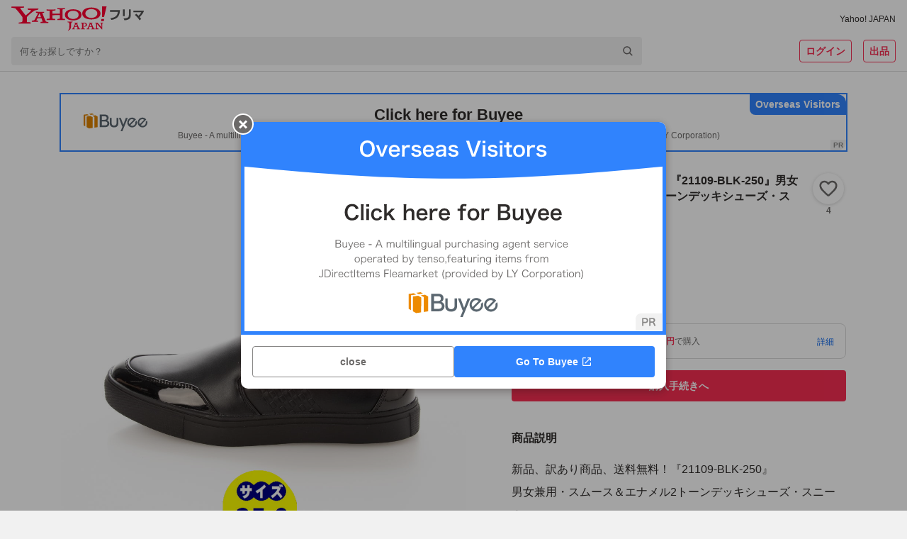

--- FILE ---
content_type: text/html; charset=utf-8
request_url: https://paypayfleamarket.yahoo.co.jp/item/j1081082742
body_size: 102144
content:
<!DOCTYPE html><html lang="ja"><head><meta charSet="utf-8"/><meta name="viewport" content="width=device-width,initial-scale=1.0,viewport-fit=cover"/><link rel="apple-touch-icon" href="https://s.yimg.jp/images/paypayfleamarket/common/common/img/Icon180x180.png"/><title>新品 訳あり商品 送料無料 『21109-BLK-250』男女兼用・スムース＆エナメル2トーンデッキシューズ・スニーカー｜Yahoo!フリマ（旧PayPayフリマ）</title><meta name="description" content="新品、訳あり商品、送料無料！『21109-BLK-250』
男女兼用・スムース＆エナメル2トーンデッキシューズ・スニーカー

○●○●○
商品詳細
○●○●○

・B品訳あり詳細：

新品ですがエナメル部分、ソールサイドなどに

多少の汚れや傷が見られます。

細かい点は気にしないから安くて良い

と思っていただける方にお勧めします。

・素材自体が分厚くしっかりしており暑苦しさを

感じるかもわかりませんが白は、男女問わず

夏のスタイルに合わせやすいと思います。

・つま先部分と踵部分のエナメルがなければ、よりマイルドで

カジュアルシーンでの使用が増えると思いましたが・・・残念

○当方、足のサイズが25.5ｃｍなので25.5ｃｍを試着しましたが

本当にピッタリサイズでつま先に余裕が無いため

私は、26.0を選びます。

つま先部分に少し余裕がほしい方は、

+0.5cm上のサイズをオススメします(^^)

（靴のサイズについてはお客様によって個人差がございますので、

参考程度までにお考えください。）

カラー：ブラック

サイズ：25.0cm

ヒール厚：約2cm

ワイズ：2E （普通）

甲材：PUレザー

底材：合成底

中敷：合成繊維

生産地：中国

○●○●○
支払詳細
○●○●○

★Yahoo!かんたん決済

○●○●○
発送詳細
○●○●○

★送料無料

○●○●○
注意事項
○●○●○

・B品なのでそれぞれ個体差がある為、

添付写真は訳あり商品そのものではなく、

きれいな商品の写真で各サイズ転用して使っております。

・梱包材の費用削減の為、化粧箱に直接テープ留めし

発送させいただきます。

・形の壊れた箱は、再利用した箱に入れ直して

発送致します。

・訳あり商品の為、商品到着後のクレームは、

一切お断りさせていただきますので予め

ご了承の上、ご購入ください。

○●○●○
コメント
○●○●○

★ご入金を確認出来次第、早急に発送しますので

ご協力宜しくお願い致します！

★お互い気持ちの良いお取引で終えれるように尽力致します！

+ + + この商品説明は オークションプレートメーカー２ で作成しました + + +
No.252.001.004"/><meta name="robots" content="max-image-preview:large"/><meta property="og:title" content="新品 訳あり商品 送料無料 『21109-BLK-250』男女兼用・スムース＆エナメル2トーンデッキシューズ・スニーカー｜Yahoo!フリマ（旧PayPayフリマ）"/><meta property="og:image" content="https://auctions.c.yimg.jp/images.auctions.yahoo.co.jp/image/dr000/auc0402/users/ecc98c87d5c8b9e6ef5270bb8268a61ae9508710/i-img1100x1100-1675744648l6ekam270809.jpg"/><meta property="og:url" content="https://paypayfleamarket.yahoo.co.jp/item/j1081082742"/><meta property="og:description" content="新品、訳あり商品、送料無料！『21109-BLK-250』
男女兼用・スムース＆エナメル2トーンデッキシューズ・スニーカー

○●○●○
商品詳細
○●○●○

・B品訳あり詳細：

新品ですがエナメル部分、ソールサイドなどに

多少の汚れや傷が見られます。

細かい点は気にしないから安くて良い

と思っていただける方にお勧めします。

・素材自体が分厚くしっかりしており暑苦しさを

感じるかもわかりませんが白は、男女問わず

夏のスタイルに合わせやすいと思います。

・つま先部分と踵部分のエナメルがなければ、よりマイルドで

カジュアルシーンでの使用が増えると思いましたが・・・残念

○当方、足のサイズが25.5ｃｍなので25.5ｃｍを試着しましたが

本当にピッタリサイズでつま先に余裕が無いため

私は、26.0を選びます。

つま先部分に少し余裕がほしい方は、

+0.5cm上のサイズをオススメします(^^)

（靴のサイズについてはお客様によって個人差がございますので、

参考程度までにお考えください。）

カラー：ブラック

サイズ：25.0cm

ヒール厚：約2cm

ワイズ：2E （普通）

甲材：PUレザー

底材：合成底

中敷：合成繊維

生産地：中国

○●○●○
支払詳細
○●○●○

★Yahoo!かんたん決済

○●○●○
発送詳細
○●○●○

★送料無料

○●○●○
注意事項
○●○●○

・B品なのでそれぞれ個体差がある為、

添付写真は訳あり商品そのものではなく、

きれいな商品の写真で各サイズ転用して使っております。

・梱包材の費用削減の為、化粧箱に直接テープ留めし

発送させいただきます。

・形の壊れた箱は、再利用した箱に入れ直して

発送致します。

・訳あり商品の為、商品到着後のクレームは、

一切お断りさせていただきますので予め

ご了承の上、ご購入ください。

○●○●○
コメント
○●○●○

★ご入金を確認出来次第、早急に発送しますので

ご協力宜しくお願い致します！

★お互い気持ちの良いお取引で終えれるように尽力致します！

+ + + この商品説明は オークションプレートメーカー２ で作成しました + + +
No.252.001.004"/><meta name="twitter:card" content="summary_large_image"/><meta name="thumbnail" content="https://auctions.c.yimg.jp/images.auctions.yahoo.co.jp/image/dr000/auc0402/users/ecc98c87d5c8b9e6ef5270bb8268a61ae9508710/i-img1100x1100-1675744648l6ekam270809.jpg"/><link rel="canonical" href="https://paypayfleamarket.yahoo.co.jp/item/j1081082742"/><script type="application/ld+json">[{"@context":"schema.org","@type":"Product","name":"新品、訳あり商品、送料無料！『21109-BLK-250』男女兼用・スムース＆エナメル2トーンデッキシューズ・スニーカー","image":"https://auctions.c.yimg.jp/images.auctions.yahoo.co.jp/image/dr000/auc0402/users/ecc98c87d5c8b9e6ef5270bb8268a61ae9508710/i-img1100x1100-1675744648l6ekam270809.jpg","description":"新品、訳あり商品、送料無料！『21109-BLK-250』\n男女兼用・スムース＆エナメル2トーンデッキシューズ・スニーカー\n\n○●○●○\n商品詳細\n○●○●○\n\n・B品訳あり詳細：\n\n新品ですがエナメル部分、ソールサイドなどに\n\n多少の汚れや傷が見られます。\n\n細かい点は気にしないから安くて良い\n\nと思っていただける方にお勧めします。\n\n・素材自体が分厚くしっかりしており暑苦しさを\n\n感じるかもわかりませんが白は、男女問わず\n\n夏のスタイルに合わせやすいと思います。\n\n・つま先部分と踵部分のエナメルがなければ、よりマイルドで\n\nカジュアルシーンでの使用が増えると思いましたが・・・残念\n\n○当方、足のサイズが25.5ｃｍなので25.5ｃｍを試着しましたが\n\n本当にピッタリサイズでつま先に余裕が無いため\n\n私は、26.0を選びます。\n\nつま先部分に少し余裕がほしい方は、\n\n+0.5cm上のサイズをオススメします(^^)\n\n（靴のサイズについてはお客様によって個人差がございますので、\n\n参考程度までにお考えください。）\n\nカラー：ブラック\n\nサイズ：25.0cm\n\nヒール厚：約2cm\n\nワイズ：2E （普通）\n\n甲材：PUレザー\n\n底材：合成底\n\n中敷：合成繊維\n\n生産地：中国\n\n○●○●○\n支払詳細\n○●○●○\n\n★Yahoo!かんたん決済\n\n○●○●○\n発送詳細\n○●○●○\n\n★送料無料\n\n○●○●○\n注意事項\n○●○●○\n\n・B品なのでそれぞれ個体差がある為、\n\n添付写真は訳あり商品そのものではなく、\n\nきれいな商品の写真で各サイズ転用して使っております。\n\n・梱包材の費用削減の為、化粧箱に直接テープ留めし\n\n発送させいただきます。\n\n・形の壊れた箱は、再利用した箱に入れ直して\n\n発送致します。\n\n・訳あり商品の為、商品到着後のクレームは、\n\n一切お断りさせていただきますので予め\n\nご了承の上、ご購入ください。\n\n○●○●○\nコメント\n○●○●○\n\n★ご入金を確認出来次第、早急に発送しますので\n\nご協力宜しくお願い致します！\n\n★お互い気持ちの良いお取引で終えれるように尽力致します！\n\n+ + + この商品説明は オークションプレートメーカー２ で作成しました + + +\nNo.252.001.004","offers":{"@type":"Offer","price":2299,"priceCurrency":"JPY","availabilityStarts":"2026-01-27T16:00:38+09:00","availability":"http://schema.org/InStock"}},{"@context":"https://schema.org","@type":"BreadcrumbList","itemListElement":[{"@type":"ListItem","position":1,"name":"ファッション","item":"https://paypayfleamarket.yahoo.co.jp/category/13457"},{"@type":"ListItem","position":2,"name":"メンズファッション","item":"https://paypayfleamarket.yahoo.co.jp/category/13457/2495"},{"@type":"ListItem","position":3,"name":"シューズ","item":"https://paypayfleamarket.yahoo.co.jp/category/13457/2495/1740"},{"@type":"ListItem","position":4,"name":"デッキシューズ","item":"https://paypayfleamarket.yahoo.co.jp/category/13457/2495/1740/22959"}]}]</script><script>
                                (function(w,d,s,l,i){w[l]=w[l]||[];w[l].push({'gtm.start':new Date().getTime(),event:'gtm.js'});
                                var f=d.getElementsByTagName(s)[0],j=d.createElement(s),dl=l!='dataLayer'?'&l='+l:'';
                                j.async=true;j.src='https://www.googletagmanager.com/gtm.js?id='+i+dl;
                                f.parentNode.insertBefore(j,f);})(window,document,'script','dataLayer','GTM-N8TTQHFW');
                            </script><meta name="next-head-count" content="15"/><meta charSet="utf-8"/><meta property="og:type" content="website"/><meta property="og:site_name" content="Yahoo!フリマ"/><meta property="fb:app_id" content="536760186353632"/><meta name="twitter:site" content="@payfleamarket"/><link rel="preload" href="https://s.yimg.jp/images/ds/cl/ds-custom-logger-1.1.0.min.js" as="script"/><link rel="preload" href="https://s.yimg.jp/images/listing/tool/cv/ytag.js" as="script"/><link rel="preload" href="https://s.yimg.jp/images/ds/yas/ual-3.1.0.min.js" as="script"/><script src="https://s.yimg.jp/images/ds/cl/ds-custom-logger-1.1.0.min.js" defer=""></script><link rel="preload stylesheet" href="https://paypayfleamarket.c.yimg.jp/assets/slick/1.8.1/slick.css" as="style"/><link rel="preload stylesheet" href="https://paypayfleamarket.c.yimg.jp/assets/slick/1.8.1/slick-theme.css" as="style"/><noscript data-n-css=""></noscript><script defer="" nomodule="" src="https://paypayfleamarket.c.yimg.jp/assets/1.691.1/_next/static/chunks/polyfills-42372ed130431b0a.js"></script><script src="https://paypayfleamarket.c.yimg.jp/assets/1.691.1/_next/static/chunks/webpack-649099504b886c5c.js" defer=""></script><script src="https://paypayfleamarket.c.yimg.jp/assets/1.691.1/_next/static/chunks/framework-b0ec748c7a4c483a.js" defer=""></script><script src="https://paypayfleamarket.c.yimg.jp/assets/1.691.1/_next/static/chunks/main-a40d62d9a67826bd.js" defer=""></script><script src="https://paypayfleamarket.c.yimg.jp/assets/1.691.1/_next/static/chunks/pages/_app-95b5ba764f233d16.js" defer=""></script><script src="https://paypayfleamarket.c.yimg.jp/assets/1.691.1/_next/static/chunks/9134-76fae9fe58be9e6e.js" defer=""></script><script src="https://paypayfleamarket.c.yimg.jp/assets/1.691.1/_next/static/chunks/3253-8b2a234cfbde60bb.js" defer=""></script><script src="https://paypayfleamarket.c.yimg.jp/assets/1.691.1/_next/static/chunks/4869-34cb120e6491007c.js" defer=""></script><script src="https://paypayfleamarket.c.yimg.jp/assets/1.691.1/_next/static/chunks/6066-e9dde9ac78aa5615.js" defer=""></script><script src="https://paypayfleamarket.c.yimg.jp/assets/1.691.1/_next/static/chunks/2962-0e8d6a3445a1b868.js" defer=""></script><script src="https://paypayfleamarket.c.yimg.jp/assets/1.691.1/_next/static/chunks/5311-932881a52e59631b.js" defer=""></script><script src="https://paypayfleamarket.c.yimg.jp/assets/1.691.1/_next/static/chunks/5562-2aa177c03d2ea515.js" defer=""></script><script src="https://paypayfleamarket.c.yimg.jp/assets/1.691.1/_next/static/chunks/4490-7d914ff6f25112cb.js" defer=""></script><script src="https://paypayfleamarket.c.yimg.jp/assets/1.691.1/_next/static/chunks/8963-60522e2741587d13.js" defer=""></script><script src="https://paypayfleamarket.c.yimg.jp/assets/1.691.1/_next/static/chunks/3043-e28248c2b1fe619c.js" defer=""></script><script src="https://paypayfleamarket.c.yimg.jp/assets/1.691.1/_next/static/chunks/754-43c427cf6d13709e.js" defer=""></script><script src="https://paypayfleamarket.c.yimg.jp/assets/1.691.1/_next/static/chunks/9117-bfc1564f5ed80cc0.js" defer=""></script><script src="https://paypayfleamarket.c.yimg.jp/assets/1.691.1/_next/static/chunks/pages/item/%5BitemId%5D-c70c43f9f76ebc62.js" defer=""></script><script src="https://paypayfleamarket.c.yimg.jp/assets/1.691.1/_next/static/paypayfleamarket-top_1.691.1/_buildManifest.js" defer=""></script><script src="https://paypayfleamarket.c.yimg.jp/assets/1.691.1/_next/static/paypayfleamarket-top_1.691.1/_ssgManifest.js" defer=""></script><style data-styled="" data-styled-version="6.1.6">main{display:block;}/*!sc*/
body{width:100%;margin:0;padding:0;background:#F1F1F1;color:#2F2C2B;font-family:"メイリオ",Meiryo,"ヒラギノ角ゴ Pro W3","Hiragino Kaku Gothic Pro","ＭＳ Ｐゴシック","MS UI Gothic",Helvetica,Arial,sans-serif;letter-spacing:0;line-height:1;-webkit-text-size-adjust:100%;-moz-text-size-adjust:100%;-ms-text-size-adjust:100%;text-size-adjust:100%;touch-action:manipulation;}/*!sc*/
dl{margin:0;padding:0;}/*!sc*/
dt{margin:0;padding:0;}/*!sc*/
dd{margin:0;padding:0;}/*!sc*/
ul{margin:0;padding:0;}/*!sc*/
ol{margin:0;padding:0;}/*!sc*/
li{margin:0;padding:0;}/*!sc*/
pre{margin:0;padding:0;}/*!sc*/
form{margin:0;padding:0;}/*!sc*/
input{margin:0;padding:0;}/*!sc*/
p{margin:0;padding:0;}/*!sc*/
blockquote{margin:0;padding:0;}/*!sc*/
fieldset{margin:0;padding:0;}/*!sc*/
div{margin:0;padding:0;}/*!sc*/
h1{margin:0;padding:0;font-size:100%;font-weight:normal;}/*!sc*/
h2{margin:0;padding:0;font-size:100%;font-weight:normal;}/*!sc*/
h3{margin:0;padding:0;font-size:100%;font-weight:normal;}/*!sc*/
h4{margin:0;padding:0;font-size:100%;font-weight:normal;}/*!sc*/
h5{margin:0;padding:0;font-size:100%;font-weight:normal;}/*!sc*/
h6{margin:0;padding:0;font-size:100%;font-weight:normal;}/*!sc*/
ul li{list-style:none;}/*!sc*/
ol li{list-style:none;}/*!sc*/
caption{text-align:left;}/*!sc*/
table{font-size:100%;}/*!sc*/
pre{font-size:100%;}/*!sc*/
code{font-size:100%;}/*!sc*/
select{font-size:100%;}/*!sc*/
input{font-size:100%;}/*!sc*/
kbd{font-size:100%;}/*!sc*/
var{font-size:100%;}/*!sc*/
ins{font-size:100%;}/*!sc*/
del{font-size:100%;}/*!sc*/
samp{font-size:100%;}/*!sc*/
address{font-weight:normal;font-style:normal;}/*!sc*/
cite{font-weight:normal;font-style:normal;}/*!sc*/
dfn{font-weight:normal;font-style:normal;}/*!sc*/
em{font-weight:normal;font-style:normal;}/*!sc*/
strong{font-weight:normal;font-style:normal;}/*!sc*/
var{font-weight:normal;font-style:normal;}/*!sc*/
th{font-weight:normal;font-style:normal;}/*!sc*/
ins{font-weight:normal;font-style:normal;}/*!sc*/
del{font-weight:normal;font-style:normal;}/*!sc*/
samp{font-weight:normal;font-style:normal;}/*!sc*/
a{-webkit-text-decoration:none;text-decoration:none;color:#2a7bb4;}/*!sc*/
a:link{-webkit-text-decoration:none;text-decoration:none;}/*!sc*/
a img{border:0;}/*!sc*/
img{vertical-align:middle;font-size:0;}/*!sc*/
hr{display:none;}/*!sc*/
fieldset{border:none;}/*!sc*/
legend{display:none;}/*!sc*/
select{font:99%;}/*!sc*/
input{font:99%;}/*!sc*/
textarea{font:99%;}/*!sc*/
textarea{font-size:14px;}/*!sc*/
input{font-family:"メイリオ",Meiryo,"ヒラギノ角ゴ Pro W3","Hiragino Kaku Gothic Pro","ＭＳ Ｐゴシック","MS UI Gothic",Helvetica,Arial,sans-serif;}/*!sc*/
textarea{font-family:"メイリオ",Meiryo,"ヒラギノ角ゴ Pro W3","Hiragino Kaku Gothic Pro","ＭＳ Ｐゴシック","MS UI Gothic",Helvetica,Arial,sans-serif;}/*!sc*/
strong{font-weight:bold;}/*!sc*/
b{font-weight:bold;}/*!sc*/
button{margin:0;padding:0;border:0;border-radius:0;background-color:transparent;background-image:none;outline:0;-webkit-appearance:none;-moz-appearance:none;-ms-appearance:none;appearance:none;font-size:100%;font-family:inherit;line-height:inherit;-webkit-text-decoration:none;text-decoration:none;}/*!sc*/
button:not(:disabled){cursor:pointer;}/*!sc*/
data-styled.g5[id="sc-global-kQNkgi1"]{content:"sc-global-kQNkgi1,"}/*!sc*/
.hyQDKl{margin-top:16px;}/*!sc*/
.soLrS{margin-bottom:8px;}/*!sc*/
.cNbmMf{display:-webkit-box;display:-webkit-flex;display:-ms-flexbox;display:flex;-webkit-align-items:center;-webkit-box-align:center;-ms-flex-align:center;align-items:center;}/*!sc*/
.hqMGzu{display:-webkit-box;display:-webkit-flex;display:-ms-flexbox;display:flex;margin-left:4px;-webkit-align-items:center;-webkit-box-align:center;-ms-flex-align:center;align-items:center;}/*!sc*/
.jQACaA{display:-webkit-box;display:-webkit-flex;display:-ms-flexbox;display:flex;margin-top:4px;margin-right:8px;-webkit-align-items:center;-webkit-box-align:center;-ms-flex-align:center;align-items:center;}/*!sc*/
.bKLEOZ{margin-right:4px;}/*!sc*/
.fnHomI{display:inline-block;margin-left:8px;}/*!sc*/
.jrAFJi{margin-top:8px;}/*!sc*/
.gyUmyQ{margin-top:24px;}/*!sc*/
.hTNlOV{margin-left:12px;}/*!sc*/
.fyfcLE{display:-webkit-box;display:-webkit-flex;display:-ms-flexbox;display:flex;margin-top:20px;-webkit-box-pack:center;-ms-flex-pack:center;-webkit-justify-content:center;justify-content:center;}/*!sc*/
.KPNxC{margin-left:40px;}/*!sc*/
.fFRorv{margin-bottom:32px;}/*!sc*/
.bWSKWV{margin-top:12px;}/*!sc*/
.ljCoMw{display:-webkit-box;display:-webkit-flex;display:-ms-flexbox;display:flex;margin-top:20px;-webkit-align-items:center;-webkit-box-align:center;-ms-flex-align:center;align-items:center;}/*!sc*/
.jJCSSk{display:-webkit-box;display:-webkit-flex;display:-ms-flexbox;display:flex;margin-top:10px;-webkit-box-flex-wrap:wrap;-webkit-flex-wrap:wrap;-ms-flex-wrap:wrap;flex-wrap:wrap;-webkit-box-pack:center;-ms-flex-pack:center;-webkit-justify-content:center;justify-content:center;}/*!sc*/
data-styled.g6[id="sc-e45a5d26-0"]{content:"AiNWn,hyQDKl,soLrS,cNbmMf,hqMGzu,jQACaA,bKLEOZ,fnHomI,jrAFJi,gyUmyQ,hTNlOV,fyfcLE,KPNxC,fFRorv,bWSKWV,ljCoMw,jJCSSk,"}/*!sc*/
.FsIvu{width:auto;height:20px;}/*!sc*/
.YwuUf{width:auto;height:34px;}/*!sc*/
data-styled.g7[id="sc-638ea264-0"]{content:"FsIvu,YwuUf,"}/*!sc*/
.kwsPcL{color:#2F2C2B;font-size:12px;font-weight:normal;}/*!sc*/
.jTINGZ{color:#0260EA;font-weight:normal;}/*!sc*/
data-styled.g8[id="sc-b4cd1ba3-0"]{content:"kwsPcL,jTINGZ,"}/*!sc*/
.hMlCVa{color:#F72E52;}/*!sc*/
.bYMkWX{font-size:14px;font-weight:bold;color:#FFF;line-height:1.5;}/*!sc*/
.IlhVC{color:#2F2C2B;}/*!sc*/
.hYouUZ{font-size:12px;font-weight:bold;color:#6C6A69;}/*!sc*/
.jXbYkY{font-size:22px;font-weight:bold;}/*!sc*/
.fkCGnz{font-size:16px;font-weight:bold;}/*!sc*/
.Ikjmq{font-size:28px;font-weight:bold;}/*!sc*/
.kzxcWk{font-size:16px;font-weight:bold;line-height:1.5;}/*!sc*/
.ktMmLd{font-size:16px;}/*!sc*/
.fiFSeH{font-size:12px;color:#6C6A69;}/*!sc*/
.eIQnyp{font-size:14px;font-weight:bold;}/*!sc*/
.brBTJU{font-size:14px;color:#0260EA;}/*!sc*/
.ivTlgQ{font-size:14px;line-height:1.5;}/*!sc*/
.hidCzX{font-size:14px;}/*!sc*/
.lmVzbl{font-size:14px;color:#2F2C2B;}/*!sc*/
.fLywat{font-size:10px;color:#6C6A69;}/*!sc*/
.kwXfCC{font-size:12px;color:#0260EA;}/*!sc*/
.brGMgq{font-size:14px;font-weight:bold;line-height:1.5;}/*!sc*/
.cfiUPO{font-size:12px;font-weight:bold;color:#6C6A69;line-height:1.5;}/*!sc*/
.hnVNHa{font-size:10px;color:#6C6A69;line-height:1.5;}/*!sc*/
.hIhFNe{font-size:16px;font-weight:bold;color:#2F2C2B;line-height:1.5;}/*!sc*/
.jNpNEm{font-size:12px;line-height:1.5;}/*!sc*/
.kKMWQb{font-size:12px;color:#2F2C2B;}/*!sc*/
.jXFDfe{font-size:14px;color:#2F2C2B;line-height:1.5;}/*!sc*/
.flwRMn{font-size:16px;color:#6C6A69;}/*!sc*/
.lniLFg{font-size:14px;font-weight:bold;color:#2F2C2B;line-height:1.5;}/*!sc*/
.evDACP{font-size:12px;font-weight:bold;}/*!sc*/
data-styled.g9[id="sc-9dbc04ce-0"]{content:"hMlCVa,bYMkWX,IlhVC,hYouUZ,jXbYkY,fkCGnz,Ikjmq,kzxcWk,ktMmLd,fiFSeH,eIQnyp,brBTJU,ivTlgQ,hidCzX,lmVzbl,fLywat,kwXfCC,brGMgq,cfiUPO,hnVNHa,hIhFNe,jNpNEm,kKMWQb,jXFDfe,flwRMn,lniLFg,evDACP,"}/*!sc*/
.cJakYb{display:block;overflow:hidden;background:#FFF;padding-bottom:56px;}/*!sc*/
@media (min-width:768px){.cJakYb{padding-bottom:80px;}}/*!sc*/
data-styled.g16[id="sc-386d1b8b-0"]{content:"cJakYb,"}/*!sc*/
.cVRHCJ{height:252px;background:#F1F1F1 left top/cover no-repeat;background-image:url([data-uri]);}/*!sc*/
@media (min-width:768px){.cVRHCJ{height:406px;background-image:url([data-uri]);}}/*!sc*/
data-styled.g19[id="sc-4f51c4fb-0"]{content:"cVRHCJ,"}/*!sc*/
.dFkBMg{display:-webkit-box;display:-webkit-flex;display:-ms-flexbox;display:flex;-webkit-box-pack:center;-ms-flex-pack:center;-webkit-justify-content:center;justify-content:center;max-width:1252px;margin:0 auto;}/*!sc*/
data-styled.g20[id="sc-4f51c4fb-1"]{content:"dFkBMg,"}/*!sc*/
.geEnU{box-sizing:border-box;width:228px;padding:27px 20px 28px;}/*!sc*/
@media (min-width:768px){.geEnU{width:457px;padding:55px 20px 40px;}}/*!sc*/
data-styled.g21[id="sc-4f51c4fb-2"]{content:"geEnU,"}/*!sc*/
.fEgwEd{width:56px;height:56px;}/*!sc*/
@media (min-width:768px){.fEgwEd{width:85px;height:85px;}}/*!sc*/
data-styled.g22[id="sc-4f51c4fb-3"]{content:"fEgwEd,"}/*!sc*/
@media (min-width:768px){.fTjvEs{display:-webkit-box;display:-webkit-flex;display:-ms-flexbox;display:flex;-webkit-align-items:center;-webkit-box-align:center;-ms-flex-align:center;align-items:center;-webkit-box-pack:center;-ms-flex-pack:center;-webkit-justify-content:center;justify-content:center;margin-top:22px;width:417px;height:26px;border-radius:13px;background:#FFF;}}/*!sc*/
data-styled.g23[id="sc-4f51c4fb-4"]{content:"fTjvEs,"}/*!sc*/
.iBNmwN{display:inline-block;width:108px;height:40px;background:url([data-uri]) center/contain no-repeat;vertical-align:top;}/*!sc*/
data-styled.g24[id="sc-4f51c4fb-5"]{content:"iBNmwN,"}/*!sc*/
.jeyyQV{display:inline-block;width:135px;height:40px;background:url(https://paypayfleamarket.c.yimg.jp/assets/1.691.1/_next/static/images/image_googlePlay-1f896043c6f5796b13baf0d38827f4ca.png) center/contain no-repeat;vertical-align:top;}/*!sc*/
data-styled.g25[id="sc-4f51c4fb-6"]{content:"jeyyQV,"}/*!sc*/
.eZgkwR{margin-top:24px;}/*!sc*/
.eZgkwR .sc-4f51c4fb-6{display:none;}/*!sc*/
.eZgkwR .sc-4f51c4fb-5{display:block;}/*!sc*/
data-styled.g26[id="sc-4f51c4fb-7"]{content:"eZgkwR,"}/*!sc*/
.bzqDxR{width:108px;height:108px;margin:10px auto 0 auto;background:url(https://paypayfleamarket.c.yimg.jp/assets/1.691.1/_next/static/images/image_appleQr-5861c783fa2eb9c883d4a8884a7923ee.png) center/contain no-repeat;}/*!sc*/
data-styled.g27[id="sc-4f51c4fb-8"]{content:"bzqDxR,"}/*!sc*/
.NmYRX{width:108px;height:108px;margin:10px auto 0 auto;background:url(https://paypayfleamarket.c.yimg.jp/assets/1.691.1/_next/static/images/image_androidQr-1940021fa8ce6de9bada661b0ac9098b.png) center/contain no-repeat;}/*!sc*/
data-styled.g28[id="sc-4f51c4fb-9"]{content:"NmYRX,"}/*!sc*/
.dXHqrk{width:360px;height:252px;margin-left:-37px;background:left center/360px auto no-repeat;background-image:url(https://paypayfleamarket.c.yimg.jp/assets/1.691.1/_next/static/images/image_phone_sp-8e90543d5c58ae002a99e53f261a8e01.png);}/*!sc*/
@media (min-width:768px){.dXHqrk{width:848px;height:406px;margin-left:-53px;background:left center/848px auto no-repeat;background-image:url(https://paypayfleamarket.c.yimg.jp/assets/1.691.1/_next/static/images/image_phone_pc-43abd5af10a7e82cc4726f511bfc281c.png);}}/*!sc*/
data-styled.g29[id="sc-4f51c4fb-10"]{content:"dXHqrk,"}/*!sc*/
.cQLsvh{display:block;}/*!sc*/
@media (min-width:768px){.cQLsvh{display:none;}}/*!sc*/
data-styled.g30[id="sc-4f51c4fb-11"]{content:"cQLsvh,"}/*!sc*/
.VaxWy{display:none;}/*!sc*/
@media (min-width:768px){.VaxWy{display:block;}}/*!sc*/
data-styled.g31[id="sc-4f51c4fb-12"]{content:"VaxWy,"}/*!sc*/
.jOihKL{background:#F1F1F1;}/*!sc*/
data-styled.g32[id="sc-147f9e02-0"]{content:"jOihKL,"}/*!sc*/
.peJrv{max-width:990px;margin:0 auto;}/*!sc*/
data-styled.g33[id="sc-147f9e02-1"]{content:"peJrv,"}/*!sc*/
.hpBens{padding-left:1em;font-size:12px;line-height:1.5;color:#2F2C2B;text-indent:-1em;}/*!sc*/
data-styled.g34[id="sc-147f9e02-2"]{content:"hpBens,"}/*!sc*/
.FoZya{box-sizing:border-box;padding:24px 16px 32px;margin-bottom:16px;background:#FFF;}/*!sc*/
data-styled.g35[id="sc-147f9e02-3"]{content:"FoZya,"}/*!sc*/
.iPTFXO{display:inline-block;margin-bottom:12px;line-height:1.5;}/*!sc*/
.iPTFXO:not(:last-child){margin-right:20px;}/*!sc*/
data-styled.g36[id="sc-147f9e02-4"]{content:"iPTFXO,"}/*!sc*/
.kKVXxs{display:-webkit-box;display:-webkit-flex;display:-ms-flexbox;display:flex;-webkit-flex-direction:column;-ms-flex-direction:column;flex-direction:column;-webkit-align-items:center;-webkit-box-align:center;-ms-flex-align:center;align-items:center;-webkit-box-pack:center;-ms-flex-pack:center;-webkit-justify-content:center;justify-content:center;}/*!sc*/
@media (min-width:768px){.kKVXxs{-webkit-flex-direction:row;-ms-flex-direction:row;flex-direction:row;}}/*!sc*/
data-styled.g37[id="sc-147f9e02-5"]{content:"kKVXxs,"}/*!sc*/
.joVbUR{display:-webkit-box;display:-webkit-flex;display:-ms-flexbox;display:flex;-webkit-align-items:center;-webkit-box-align:center;-ms-flex-align:center;align-items:center;}/*!sc*/
.sc-147f9e02-6+.sc-147f9e02-6{margin-top:10px;}/*!sc*/
.joVbUR+.joVbUR::before{display:none;content:'';}/*!sc*/
@media (min-width:768px){.sc-147f9e02-6+.sc-147f9e02-6{margin-top:0;}.joVbUR+.joVbUR::before{display:block;margin:0 12px;content:'|';}}/*!sc*/
data-styled.g38[id="sc-147f9e02-6"]{content:"joVbUR,"}/*!sc*/
.jvCitt{display:-webkit-box;display:-webkit-flex;display:-ms-flexbox;display:flex;-webkit-align-items:center;-webkit-box-align:center;-ms-flex-align:center;align-items:center;}/*!sc*/
.jvCitt+.jvCitt::before{display:block;margin:0 12px;content:'|';}/*!sc*/
data-styled.g39[id="sc-147f9e02-7"]{content:"jvCitt,"}/*!sc*/
.fhTVXq{padding:16px;text-align:center;background:#FFF;}/*!sc*/
data-styled.g40[id="sc-147f9e02-8"]{content:"fhTVXq,"}/*!sc*/
.dEwOst{display:-webkit-inline-box;display:-webkit-inline-flex;display:-ms-inline-flexbox;display:inline-flex;-webkit-align-items:center;-webkit-box-align:center;-ms-flex-align:center;align-items:center;margin-bottom:8px;line-height:1.5;}/*!sc*/
.dEwOst:not(:first-child)::before{display:block;width:6px;height:1px;margin:0 8px;content:'';background:#2F2C2B;}/*!sc*/
data-styled.g41[id="sc-147f9e02-9"]{content:"dEwOst,"}/*!sc*/
.byOeWW{display:block;width:24px;height:24px;margin-left:16px;background:url([data-uri]) center/contain no-repeat;}/*!sc*/
.lojWJd{display:block;width:24px;height:24px;margin-left:16px;background:url([data-uri]) center/contain no-repeat;}/*!sc*/
.FZYHB{display:block;width:28px;height:24px;margin-left:16px;background:url([data-uri]) center/contain no-repeat;}/*!sc*/
data-styled.g42[id="sc-147f9e02-10"]{content:"byOeWW,lojWJd,FZYHB,"}/*!sc*/
.gBmLCK{width:44px;height:44px;border:solid 1px #D9D9D9;border-radius:50%;background:url(https://displayname-pctr.c.yimg.jp/d/display-name/da4749f82338d58d8fc1c237b314b724ea973f955d75d0d655511d4c544ab25d.jpg?tag=20240604163357) center/cover;box-sizing:border-box;overflow:hidden;}/*!sc*/
data-styled.g43[id="sc-31ae28e7-0"]{content:"gBmLCK,"}/*!sc*/
.jeZqMJ{box-sizing:border-box;display:-webkit-inline-box;display:-webkit-inline-flex;display:-ms-inline-flexbox;display:inline-flex;-webkit-align-items:center;-webkit-box-align:center;-ms-flex-align:center;align-items:center;-webkit-box-pack:center;-ms-flex-pack:center;-webkit-justify-content:center;justify-content:center;width:auto;height:32px;padding:0 8px;margin:0;line-height:1.5;color:#6C6A69;vertical-align:top;background:#FFF;border:1px solid #878685;border-radius:4px;}/*!sc*/
.jeZqMJ:disabled{color:#878685;cursor:default;border:1px solid #D9D9D9;}/*!sc*/
.feXyhO{box-sizing:border-box;display:-webkit-inline-box;display:-webkit-inline-flex;display:-ms-inline-flexbox;display:inline-flex;-webkit-align-items:center;-webkit-box-align:center;-ms-flex-align:center;align-items:center;-webkit-box-pack:center;-ms-flex-pack:center;-webkit-justify-content:center;justify-content:center;width:auto;height:32px;padding:0 8px;margin:0 0 0 16px;line-height:1.5;color:#6C6A69;vertical-align:top;background:#FFF;border:1px solid #878685;border-radius:4px;}/*!sc*/
.feXyhO:disabled{color:#878685;cursor:default;border:1px solid #D9D9D9;}/*!sc*/
.czAPGX{box-sizing:border-box;display:-webkit-inline-box;display:-webkit-inline-flex;display:-ms-inline-flexbox;display:inline-flex;-webkit-align-items:center;-webkit-box-align:center;-ms-flex-align:center;align-items:center;-webkit-box-pack:center;-ms-flex-pack:center;-webkit-justify-content:center;justify-content:center;width:100%;height:44px;padding:0 8px;margin:0;line-height:1.5;color:#6C6A69;vertical-align:top;background:#FFF;border:1px solid #878685;border-radius:4px;}/*!sc*/
.czAPGX:disabled{color:#878685;cursor:default;border:1px solid #D9D9D9;}/*!sc*/
.eFdRAi{box-sizing:border-box;display:-webkit-inline-box;display:-webkit-inline-flex;display:-ms-inline-flexbox;display:inline-flex;-webkit-align-items:center;-webkit-box-align:center;-ms-flex-align:center;align-items:center;-webkit-box-pack:center;-ms-flex-pack:center;-webkit-justify-content:center;justify-content:center;width:auto;height:32px;padding:0 8px;margin:0;line-height:1.5;color:#6C6A69;vertical-align:top;cursor:pointer;background:#FFF;border:1px solid #878685;border-radius:4px;}/*!sc*/
.eFdRAi:disabled{color:#878685;cursor:default;border:1px solid #D9D9D9;}/*!sc*/
.cAygJK{box-sizing:border-box;display:-webkit-inline-box;display:-webkit-inline-flex;display:-ms-inline-flexbox;display:inline-flex;-webkit-align-items:center;-webkit-box-align:center;-ms-flex-align:center;align-items:center;-webkit-box-pack:center;-ms-flex-pack:center;-webkit-justify-content:center;justify-content:center;width:100%;height:32px;padding:0 8px;margin:0;line-height:1.5;color:#6C6A69;vertical-align:top;background:#FFF;border:1px solid #878685;border-radius:4px;}/*!sc*/
.cAygJK:disabled{color:#878685;cursor:default;border:1px solid #D9D9D9;}/*!sc*/
data-styled.g45[id="sc-22f53421-0"]{content:"jeZqMJ,feXyhO,czAPGX,eFdRAi,cAygJK,"}/*!sc*/
.iRpyaH{color:#FFF;background:#F72E52;border:none;}/*!sc*/
.iRpyaH:disabled{color:#878685;cursor:default;background:#EBEBEB;border:none;}/*!sc*/
data-styled.g46[id="sc-22f53421-1"]{content:"iRpyaH,"}/*!sc*/
.hXoYhe{background:transparent;color:#F72E52;border:solid 1px #F72E52;}/*!sc*/
.hXoYhe:disabled{color:#878685;cursor:default;border:1px solid #D9D9D9;}/*!sc*/
data-styled.g47[id="sc-22f53421-2"]{content:"hXoYhe,"}/*!sc*/
.kwemez{border-radius:calc(32px / 2);}/*!sc*/
.kwemez:disabled{color:#878685;cursor:default;border:1px solid #D9D9D9;}/*!sc*/
data-styled.g48[id="sc-22f53421-3"]{content:"kwemez,"}/*!sc*/
.fnUzpZ{background:transparent;color:#F72E52;border:none;}/*!sc*/
.fnUzpZ:disabled{color:#878685;cursor:default;border:none;}/*!sc*/
data-styled.g49[id="sc-22f53421-4"]{content:"fnUzpZ,"}/*!sc*/
.jIyGRp{font-size:14px;font-weight:bold;}/*!sc*/
data-styled.g50[id="sc-22f53421-5"]{content:"jIyGRp,"}/*!sc*/
.ldvBfW{-webkit-flex-shrink:1;-ms-flex-negative:1;flex-shrink:1;margin-right:4px;}/*!sc*/
data-styled.g51[id="sc-22f53421-6"]{content:"ldvBfW,"}/*!sc*/
.cSHSnK{width:100%;}/*!sc*/
data-styled.g53[id="sc-22f53421-8"]{content:"cSHSnK,"}/*!sc*/
.erIZMI{display:block;width:100%;height:50px;border-radius:4px;}/*!sc*/
data-styled.g54[id="sc-fac62499-0"]{content:"erIZMI,"}/*!sc*/
.ljpkMF{display:-webkit-inline-box;display:-webkit-inline-flex;display:-ms-inline-flexbox;display:inline-flex;-webkit-align-items:center;-webkit-box-align:center;-ms-flex-align:center;align-items:center;-webkit-box-pack:center;-ms-flex-pack:center;-webkit-justify-content:center;justify-content:center;}/*!sc*/
data-styled.g65[id="sc-c08b93fb-0"]{content:"ljpkMF,"}/*!sc*/
.kEXhGy{display:none;}/*!sc*/
@media (min-width:768px){.kEXhGy{display:block;}}/*!sc*/
data-styled.g75[id="sc-c08b93fb-10"]{content:"kEXhGy,"}/*!sc*/
.iWESlP{display:-webkit-box;display:-webkit-flex;display:-ms-flexbox;display:flex;-webkit-align-items:center;-webkit-box-align:center;-ms-flex-align:center;align-items:center;-webkit-box-pack:center;-ms-flex-pack:center;-webkit-justify-content:center;justify-content:center;width:100%;height:40px;font-size:14px;}/*!sc*/
@media (min-width:768px){.iWESlP{display:-webkit-inline-box;display:-webkit-inline-flex;display:-ms-inline-flexbox;display:inline-flex;width:auto;height:auto;font-size:12px;}}/*!sc*/
data-styled.g76[id="sc-d4c922d-0"]{content:"iWESlP,"}/*!sc*/
.fBlUHk{display:block;width:24px;height:24px;margin-right:4px;}/*!sc*/
data-styled.g77[id="sc-d4c922d-1"]{content:"fBlUHk,"}/*!sc*/
.hOdiA-d{display:-webkit-box;display:-webkit-flex;display:-ms-flexbox;display:flex;-webkit-box-pack:center;-ms-flex-pack:center;-webkit-justify-content:center;justify-content:center;-webkit-align-items:center;-webkit-box-align:center;-ms-flex-align:center;align-items:center;width:100%;height:40px;font-size:14px;}/*!sc*/
@media (min-width:768px){.hOdiA-d{display:-webkit-inline-box;display:-webkit-inline-flex;display:-ms-inline-flexbox;display:inline-flex;width:auto;height:auto;font-size:12px;}}/*!sc*/
data-styled.g78[id="sc-f1c68192-0"]{content:"hOdiA-d,"}/*!sc*/
.IyYUy{display:block;width:24px;height:24px;margin-right:4px;}/*!sc*/
data-styled.g79[id="sc-f1c68192-1"]{content:"IyYUy,"}/*!sc*/
.deIQTx{position:relative;display:-webkit-box;display:-webkit-flex;display:-ms-flexbox;display:flex;-webkit-flex-direction:column;-ms-flex-direction:column;flex-direction:column;-webkit-align-items:start;-webkit-box-align:start;-ms-flex-align:start;align-items:start;width:100%;}/*!sc*/
@media (min-width:768px){.deIQTx{max-width:890px;margin-top:8px;}}/*!sc*/
data-styled.g80[id="sc-fddd938d-0"]{content:"deIQTx,"}/*!sc*/
.bwInbd{position:relative;z-index:20;display:-webkit-box;display:-webkit-flex;display:-ms-flexbox;display:flex;width:100%;background:#F1F1F1;border-radius:4px;}/*!sc*/
data-styled.g81[id="sc-fddd938d-1"]{content:"bwInbd,"}/*!sc*/
.dKeMhI{box-sizing:border-box;width:100%;height:40px;padding:0 40px 0 12px;margin:0;-webkit-appearance:none;-moz-appearance:none;-ms-appearance:none;appearance:none;background:none;border:none;outline:0;}/*!sc*/
.dKeMhI::-webkit-search-results-button{-webkit-appearance:none;-moz-appearance:none;-ms-appearance:none;appearance:none;}/*!sc*/
.dKeMhI::-webkit-search-cancel-button{width:10px;height:10px;-webkit-appearance:none;-moz-appearance:none;-ms-appearance:none;appearance:none;background:url([data-uri]) no-repeat center/14px;}/*!sc*/
.dKeMhI::-webkit-input-placeholder{padding-top:0.2em;font-size:13px;}/*!sc*/
.dKeMhI::-moz-placeholder{padding-top:0.2em;font-size:13px;}/*!sc*/
.dKeMhI:-ms-input-placeholder{padding-top:0.2em;font-size:13px;}/*!sc*/
.dKeMhI::placeholder{padding-top:0.2em;font-size:13px;}/*!sc*/
data-styled.g82[id="sc-fddd938d-2"]{content:"dKeMhI,"}/*!sc*/
.kOWuDi{position:absolute;top:0;right:0;width:40px;height:40px;cursor:pointer;background:none;border:none;}/*!sc*/
data-styled.g83[id="sc-fddd938d-3"]{content:"kOWuDi,"}/*!sc*/
.dgFRno{display:-webkit-box;display:-webkit-flex;display:-ms-flexbox;display:flex;width:100%;margin-top:6px;}/*!sc*/
@media (min-width:768px){.dgFRno{display:none;}}/*!sc*/
data-styled.g84[id="sc-fddd938d-4"]{content:"dgFRno,"}/*!sc*/
.kRkSlR{width:50%;list-style:none;}/*!sc*/
.kRkSlR:first-child{border-right:1px solid #D9D9D9;}/*!sc*/
@media (min-width:768px){.kRkSlR{width:auto;}.kRkSlR:first-child{margin-right:16px;border-right:1px solid #D9D9D9;border-right:none;}}/*!sc*/
data-styled.g85[id="sc-fddd938d-5"]{content:"kRkSlR,"}/*!sc*/
.jUIVTE{display:block;text-align:center;background:#F1F1F1;}/*!sc*/
@media (min-width:768px){.jUIVTE{display:none;}}/*!sc*/
data-styled.g86[id="sc-62b2e6ea-0"]{content:"jUIVTE,"}/*!sc*/
.biAXJN{width:100%;max-width:320px;height:auto;}/*!sc*/
data-styled.g87[id="sc-62b2e6ea-1"]{content:"biAXJN,"}/*!sc*/
.iEhqLZ{position:relative;box-sizing:border-box;display:block;padding:12px;overflow:hidden;background:#FFF;outline:2px solid #3083FD;border-radius:8px;}/*!sc*/
.iEhqLZ::before{position:absolute;right:0;bottom:0;display:-webkit-box;display:-webkit-flex;display:-ms-flexbox;display:flex;padding:0 4px;font-size:10px;font-weight:600;line-height:1.5;color:#878685;content:'PR';background:#F1F1F1;}/*!sc*/
@media (min-width:768px){.iEhqLZ{display:-webkit-box;display:-webkit-flex;display:-ms-flexbox;display:flex;padding:12px 32px;border-radius:12px;}}/*!sc*/
data-styled.g89[id="sc-28818f93-1"]{content:"iEhqLZ,"}/*!sc*/
.fGUwcV{display:block;width:100%;}/*!sc*/
@media (min-width:768px){.fGUwcV{display:-webkit-box;display:-webkit-flex;display:-ms-flexbox;display:flex;gap:32px;-webkit-align-items:center;-webkit-box-align:center;-ms-flex-align:center;align-items:center;}}/*!sc*/
data-styled.g90[id="sc-28818f93-2"]{content:"fGUwcV,"}/*!sc*/
.bVPDLB{-webkit-flex-shrink:0;-ms-flex-negative:0;flex-shrink:0;width:56px;height:14px;}/*!sc*/
@media (min-width:768px){.bVPDLB{width:90px;height:25px;}}/*!sc*/
data-styled.g91[id="sc-28818f93-3"]{content:"bVPDLB,"}/*!sc*/
.hMcCo{-webkit-box-flex:1;-webkit-flex-grow:1;-ms-flex-positive:1;flex-grow:1;}/*!sc*/
@media (min-width:768px){.hMcCo{text-align:center;}}/*!sc*/
data-styled.g92[id="sc-28818f93-4"]{content:"hMcCo,"}/*!sc*/
.gjulKw{margin-top:4px;font-size:16px;font-weight:600;line-height:1.5;color:#2F2C2B;}/*!sc*/
@media (min-width:768px){.gjulKw{margin:0;font-size:22px;}}/*!sc*/
data-styled.g93[id="sc-28818f93-5"]{content:"gjulKw,"}/*!sc*/
.hrwcjA{margin-top:4px;font-size:10px;line-height:1.5;color:#6C6A69;}/*!sc*/
@media (min-width:768px){.hrwcjA{font-size:12px;}}/*!sc*/
data-styled.g94[id="sc-28818f93-6"]{content:"hrwcjA,"}/*!sc*/
.bGBoNI{position:absolute;top:0;right:0;-webkit-flex-shrink:0;-ms-flex-negative:0;flex-shrink:0;}/*!sc*/
@media (min-width:768px){.bGBoNI{position:static;margin-top:-12px;margin-right:-32px;}}/*!sc*/
data-styled.g95[id="sc-28818f93-7"]{content:"bGBoNI,"}/*!sc*/
.glDTRH{padding:4px 8px;background:#3083FD;border-bottom-left-radius:8px;}/*!sc*/
data-styled.g96[id="sc-28818f93-8"]{content:"glDTRH,"}/*!sc*/
.gDhxIA{position:absolute;top:50%;right:auto;bottom:auto;left:50%;width:90%;max-width:300px;padding:0;overflow:visible;background:#FFF;border:0;border-radius:10px;outline:none;box-shadow:0 6px 12px rgba(41,25,25,0.24),0 0 12px rgba(41,25,25,0.12);-webkit-transform:translate(-50%,-50%);-moz-transform:translate(-50%,-50%);-ms-transform:translate(-50%,-50%);transform:translate(-50%,-50%);}/*!sc*/
@media (min-width:768px){.gDhxIA{width:90%;max-width:600px;}}/*!sc*/
data-styled.g97[id="sc-f2b59d37-0"]{content:"gDhxIA,"}/*!sc*/
.iNmrnL{display:-webkit-box;display:-webkit-flex;display:-ms-flexbox;display:flex;-webkit-flex-direction:column;-ms-flex-direction:column;flex-direction:column;margin-top:40px;}/*!sc*/
@media (min-width:768px){.iNmrnL{margin-left:0;}}/*!sc*/
data-styled.g110[id="sc-617b9d12-0"]{content:"iNmrnL,"}/*!sc*/
.etfHZJ{margin-left:16px;}/*!sc*/
@media (min-width:768px){.etfHZJ{margin-left:0;}}/*!sc*/
data-styled.g111[id="sc-617b9d12-1"]{content:"etfHZJ,"}/*!sc*/
.elloht{box-sizing:border-box;display:-webkit-box;display:-webkit-flex;display:-ms-flexbox;display:flex;gap:8px 20px;width:100vw;padding:0 16px;margin-top:12px;overflow-x:scroll;white-space:nowrap;}/*!sc*/
@media (min-width:768px){.elloht{-webkit-box-flex-wrap:wrap;-webkit-flex-wrap:wrap;-ms-flex-wrap:wrap;flex-wrap:wrap;width:auto;padding:0;overflow-x:visible;}}/*!sc*/
data-styled.g112[id="sc-617b9d12-2"]{content:"elloht,"}/*!sc*/
.ePzMsl{display:-webkit-inline-box;display:-webkit-inline-flex;display:-ms-inline-flexbox;display:inline-flex;-webkit-align-items:center;-webkit-box-align:center;-ms-flex-align:center;align-items:center;min-height:16px;padding:1px 4px;font-size:10px;font-weight:bold;color:#6C6A69;background:#E7E7E7;border-radius:0;}/*!sc*/
data-styled.g115[id="sc-493a3b4e-0"]{content:"ePzMsl,"}/*!sc*/
.cfbDxI{display:-webkit-inline-box;display:-webkit-inline-flex;display:-ms-inline-flexbox;display:inline-flex;-webkit-align-items:center;-webkit-box-align:center;-ms-flex-align:center;align-items:center;line-height:1.2;cursor:pointer;}/*!sc*/
data-styled.g116[id="sc-cb938368-0"]{content:"cfbDxI,"}/*!sc*/
.bBsALH{margin-right:4px;}/*!sc*/
data-styled.g117[id="sc-cb938368-1"]{content:"bBsALH,"}/*!sc*/
.VEqfs{box-sizing:border-box;display:-webkit-box;display:-webkit-flex;display:-ms-flexbox;display:flex;-webkit-align-items:center;-webkit-box-align:center;-ms-flex-align:center;align-items:center;width:100%;padding:8px 16px;margin:0;background:#FFF8F0;border:1px solid none;border-radius:4px;}/*!sc*/
.jSiQNs{box-sizing:border-box;display:-webkit-box;display:-webkit-flex;display:-ms-flexbox;display:flex;-webkit-align-items:center;-webkit-box-align:center;-ms-flex-align:center;align-items:center;width:100%;padding:8px 16px;margin:8px 0 0 0;background:#EEF5FF;border:1px solid #3083FD;border-radius:4px;}/*!sc*/
.hrxHrO{box-sizing:border-box;display:-webkit-box;display:-webkit-flex;display:-ms-flexbox;display:flex;-webkit-align-items:center;-webkit-box-align:center;-ms-flex-align:center;align-items:center;width:100%;padding:8px 16px;margin:8px 0 0 0;background:#FFF9E1;border:1px solid #D7AF0D;border-radius:4px;}/*!sc*/
.bFXYZT{box-sizing:border-box;display:-webkit-box;display:-webkit-flex;display:-ms-flexbox;display:flex;-webkit-align-items:center;-webkit-box-align:center;-ms-flex-align:center;align-items:center;width:100%;padding:8px 16px;margin:8px 0 0 0;background:#F7F7FA;border:1px solid none;border-radius:4px;}/*!sc*/
.fhKaoU{box-sizing:border-box;display:-webkit-box;display:-webkit-flex;display:-ms-flexbox;display:flex;-webkit-align-items:center;-webkit-box-align:center;-ms-flex-align:center;align-items:center;width:100%;padding:8px 16px;margin:8px 0 0 0;background:#FFF8F0;border:1px solid none;border-radius:4px;}/*!sc*/
data-styled.g147[id="sc-47e21faf-0"]{content:"VEqfs,jSiQNs,hrxHrO,bFXYZT,fhKaoU,"}/*!sc*/
.bWCoqR{-webkit-flex-shrink:0;-ms-flex-negative:0;flex-shrink:0;width:28px;height:auto;}/*!sc*/
data-styled.g148[id="sc-47e21faf-1"]{content:"bWCoqR,"}/*!sc*/
.fTuhYZ{-webkit-box-flex:1;-webkit-flex-grow:1;-ms-flex-positive:1;flex-grow:1;margin-left:8px;text-align:left;}/*!sc*/
data-styled.g149[id="sc-47e21faf-2"]{content:"fTuhYZ,"}/*!sc*/
.imTqqK{-webkit-flex-shrink:0;-ms-flex-negative:0;flex-shrink:0;margin-left:8px;}/*!sc*/
data-styled.g150[id="sc-47e21faf-3"]{content:"imTqqK,"}/*!sc*/
.gAnYxV{text-align:center;}/*!sc*/
data-styled.g155[id="sc-10795f37-0"]{content:"gAnYxV,"}/*!sc*/
.cCFIgX{display:-webkit-box;display:-webkit-flex;display:-ms-flexbox;display:flex;-webkit-box-pack:justify;-webkit-justify-content:space-between;justify-content:space-between;}/*!sc*/
data-styled.g156[id="sc-10795f37-1"]{content:"cCFIgX,"}/*!sc*/
.bpDTPJ{position:relative;display:-webkit-box;display:-webkit-flex;display:-ms-flexbox;display:flex;-webkit-align-items:center;-webkit-box-align:center;-ms-flex-align:center;align-items:center;-webkit-box-pack:center;-ms-flex-pack:center;-webkit-justify-content:center;justify-content:center;width:calc(50% - 8px);overflow:visible;}/*!sc*/
data-styled.g157[id="sc-10795f37-2"]{content:"bpDTPJ,"}/*!sc*/
.irUOlv{display:inline-block;margin-right:10px;color:#2F2C2B;}/*!sc*/
data-styled.g164[id="sc-4bea7d30-0"]{content:"irUOlv,"}/*!sc*/
.bwDGej{display:inline-block;}/*!sc*/
@media (min-width:768px){.bwDGej{display:none;}}/*!sc*/
data-styled.g165[id="sc-4bea7d30-1"]{content:"bwDGej,"}/*!sc*/
.ccjDcI{display:none;}/*!sc*/
@media (min-width:768px){.ccjDcI{display:inline-block;}}/*!sc*/
data-styled.g166[id="sc-4bea7d30-2"]{content:"ccjDcI,"}/*!sc*/
.gFkqVb{display:none;}/*!sc*/
@media (min-width:768px){.gFkqVb{position:static;display:block;padding:0;border:none;}}/*!sc*/
data-styled.g181[id="sc-fe5255d5-1"]{content:"gFkqVb,"}/*!sc*/
.bmqHWs{position:fixed;bottom:0;left:0;z-index:10;box-sizing:border-box;width:100%;padding:0 0 16px 0;padding-bottom:calc(16px + env(safe-area-inset-bottom));background:#FFF;-webkit-backdrop-filter:blur(50px);backdrop-filter:blur(50px);border-top:1px solid #D9D9D9;}/*!sc*/
@media (min-width:768px){.bmqHWs{display:none;}}/*!sc*/
data-styled.g182[id="sc-fe5255d5-2"]{content:"bmqHWs,"}/*!sc*/
.dAhbiJ{display:-webkit-box;display:-webkit-flex;display:-ms-flexbox;display:flex;padding:16px 16px 0;}/*!sc*/
data-styled.g183[id="sc-fe5255d5-3"]{content:"dAhbiJ,"}/*!sc*/
.jMcMuE{display:table;width:100%;border-spacing:0;border-collapse:collapse;background:#FFF;}/*!sc*/
data-styled.g189[id="sc-643cedae-0"]{content:"jMcMuE,"}/*!sc*/
.hfbDBk{line-height:1.2;border-top:1px solid #D9D9D9;border-bottom:1px solid #D9D9D9;}/*!sc*/
data-styled.g190[id="sc-643cedae-1"]{content:"hfbDBk,"}/*!sc*/
.gxUXwx{width:1%;padding:8px 0;text-align:left;white-space:nowrap;}/*!sc*/
data-styled.g191[id="sc-643cedae-2"]{content:"gxUXwx,"}/*!sc*/
.cTqnMh{padding:8px 0 8px 16px;}/*!sc*/
data-styled.g192[id="sc-643cedae-3"]{content:"cTqnMh,"}/*!sc*/
.bVxhBG{display:inline-block;margin-right:0.5em;}/*!sc*/
.bVxhBG:not(:first-child)::before{color:#2F2C2B;content:'> ';}/*!sc*/
data-styled.g193[id="sc-643cedae-4"]{content:"bVxhBG,"}/*!sc*/
.jCGoEI{position:relative;}/*!sc*/
data-styled.g196[id="sc-b6e89130-0"]{content:"jCGoEI,"}/*!sc*/
.kiDJAk{position:relative;max-height:18em;overflow-y:hidden;font-size:14px;line-height:2;white-space:pre-line;word-break:break-all;}/*!sc*/
data-styled.g197[id="sc-b6e89130-1"]{content:"kiDJAk,"}/*!sc*/
.gFgKwP{display:none;width:100%;padding-top:16px;text-align:center;background:#FFF;}/*!sc*/
data-styled.g198[id="sc-b6e89130-2"]{content:"gFgKwP,"}/*!sc*/
.jmIWEp{margin-bottom:4px;word-break:break-all;line-height:1.4;font-weight:bold;font-size:16px;}/*!sc*/
data-styled.g200[id="sc-7b08a9bb-0"]{content:"jmIWEp,"}/*!sc*/
.bkHJYg{display:-webkit-box;display:-webkit-flex;display:-ms-flexbox;display:flex;-webkit-align-items:center;-webkit-box-align:center;-ms-flex-align:center;align-items:center;padding:8px 0;background:#FFF;border-bottom:1px solid #D9D9D9;}/*!sc*/
data-styled.g264[id="sc-62f4c6a9-0"]{content:"bkHJYg,"}/*!sc*/
.bOVcdT{padding-left:16px;word-break:break-all;}/*!sc*/
data-styled.g265[id="sc-62f4c6a9-1"]{content:"bOVcdT,"}/*!sc*/
.jytNYh{display:-webkit-box;display:-webkit-flex;display:-ms-flexbox;display:flex;-webkit-align-items:center;-webkit-box-align:center;-ms-flex-align:center;align-items:center;}/*!sc*/
data-styled.g271[id="sc-368024b-2"]{content:"jytNYh,"}/*!sc*/
.dGMdYy{-webkit-flex-shrink:0;-ms-flex-negative:0;flex-shrink:0;}/*!sc*/
data-styled.g272[id="sc-368024b-3"]{content:"dGMdYy,"}/*!sc*/
.itLtFf{fill:#3083FD;}/*!sc*/
data-styled.g273[id="sc-368024b-4"]{content:"itLtFf,"}/*!sc*/
.kDifBZ{margin-left:2px;color:#2F2C2B;font-size:12px;}/*!sc*/
data-styled.g274[id="sc-368024b-5"]{content:"kDifBZ,"}/*!sc*/
.csvvro{line-height:10px;}/*!sc*/
data-styled.g275[id="sc-a4717d6d-0"]{content:"csvvro,"}/*!sc*/
.ijyROn{display:inline-block;position:relative;width:10px;height:10px;margin-right:3px;}/*!sc*/
.ijyROn:last-of-type{margin-right:0;}/*!sc*/
.ijyROn:before,.ijyROn:after{content:'';position:absolute;width:10px;height:10px;}/*!sc*/
.ijyROn:before{background:url([data-uri]) left/10px no-repeat;}/*!sc*/
.ijyROn:after{width:10px;background:url([data-uri]) left/10px no-repeat;}/*!sc*/
data-styled.g276[id="sc-a4717d6d-1"]{content:"ijyROn,"}/*!sc*/
.jZNpIk >table{margin:16px auto!important;}/*!sc*/
.jZNpIk >br{display:none;}/*!sc*/
data-styled.g325[id="sc-df40e627-1"]{content:"jZNpIk,"}/*!sc*/
.jvuqQR{background:#FFF;border-bottom:1px solid #D9D9D9;}/*!sc*/
data-styled.g326[id="sc-79e8ac71-0"]{content:"jvuqQR,"}/*!sc*/
.bKliak{box-sizing:border-box;width:100%;max-width:1320px;padding:0 10px;margin:0 auto;}/*!sc*/
@media (min-width:768px){.bKliak{padding:8px 16px;}}/*!sc*/
data-styled.g327[id="sc-79e8ac71-1"]{content:"bKliak,"}/*!sc*/
.cTIuRH{display:-webkit-box;display:-webkit-flex;display:-ms-flexbox;display:flex;-webkit-align-items:center;-webkit-box-align:center;-ms-flex-align:center;align-items:center;-webkit-box-pack:justify;-webkit-justify-content:space-between;justify-content:space-between;min-height:36px;}/*!sc*/
data-styled.g328[id="sc-79e8ac71-2"]{content:"cTIuRH,"}/*!sc*/
.icwWuq{display:-webkit-box;display:-webkit-flex;display:-ms-flexbox;display:flex;-webkit-align-items:center;-webkit-box-align:center;-ms-flex-align:center;align-items:center;}/*!sc*/
data-styled.g329[id="sc-79e8ac71-3"]{content:"icwWuq,"}/*!sc*/
.fHPyIf{display:none;}/*!sc*/
@media (min-width:768px){.fHPyIf{display:inline;}}/*!sc*/
data-styled.g330[id="sc-79e8ac71-4"]{content:"fHPyIf,"}/*!sc*/
.dcQGPF{display:block;margin:8px 0;}/*!sc*/
@media (min-width:768px){.dcQGPF{display:none;}}/*!sc*/
data-styled.g334[id="sc-79e8ac71-8"]{content:"dcQGPF,"}/*!sc*/
.iepCpu{display:none;}/*!sc*/
@media (min-width:768px){.iepCpu{display:inline;}}/*!sc*/
data-styled.g335[id="sc-79e8ac71-9"]{content:"iepCpu,"}/*!sc*/
.jiOEwJ{display:block;}/*!sc*/
@media (min-width:768px){.jiOEwJ{display:none;}}/*!sc*/
data-styled.g339[id="sc-79e8ac71-13"]{content:"jiOEwJ,"}/*!sc*/
.irRdpG{display:none;}/*!sc*/
@media (min-width:768px){.irRdpG{display:block;}}/*!sc*/
data-styled.g340[id="sc-79e8ac71-14"]{content:"irRdpG,"}/*!sc*/
.jHucjy{display:-webkit-box;display:-webkit-flex;display:-ms-flexbox;display:flex;-webkit-align-items:center;-webkit-box-align:center;-ms-flex-align:center;align-items:center;-webkit-box-pack:justify;-webkit-justify-content:space-between;justify-content:space-between;width:100%;}/*!sc*/
data-styled.g341[id="sc-79e8ac71-15"]{content:"jHucjy,"}/*!sc*/
.jBvSV{display:none;-webkit-flex-shrink:0;-ms-flex-negative:0;flex-shrink:0;margin-left:8px;}/*!sc*/
@media (min-width:768px){.jBvSV{display:block;margin:8px 0 0 32px;}}/*!sc*/
data-styled.g342[id="sc-79e8ac71-16"]{content:"jBvSV,"}/*!sc*/
.kMexOt{background:#FFF;}/*!sc*/
data-styled.g352[id="sc-ea794930-0"]{content:"kMexOt,"}/*!sc*/
.bPwzBk{position:relative;padding-right:24px;}/*!sc*/
.bPwzBk::after{position:absolute;top:50%;right:16px;width:16px;height:16px;margin-top:-8px;content:'';background:url([data-uri]) center/16px no-repeat;}/*!sc*/
data-styled.g353[id="sc-ea794930-1"]{content:"bPwzBk,"}/*!sc*/
.yVWwR{display:-webkit-box;display:-webkit-flex;display:-ms-flexbox;display:flex;-webkit-flex:1;-ms-flex:1;flex:1;-webkit-align-items:center;-webkit-box-align:center;-ms-flex-align:center;align-items:center;padding:8px 0;}/*!sc*/
data-styled.g354[id="sc-ea794930-2"]{content:"yVWwR,"}/*!sc*/
.iWzSmT{-webkit-flex-shrink:0;-ms-flex-negative:0;flex-shrink:0;}/*!sc*/
data-styled.g355[id="sc-ea794930-3"]{content:"iWzSmT,"}/*!sc*/
.fHPSYC{-webkit-box-flex:1;-webkit-flex-grow:1;-ms-flex-positive:1;flex-grow:1;padding-left:8px;}/*!sc*/
data-styled.g357[id="sc-ea794930-5"]{content:"fHPSYC,"}/*!sc*/
.bVIlDu{font-size:14px;font-weight:bold;line-height:1.5;color:#2F2C2B;word-break:break-all;}/*!sc*/
data-styled.g358[id="sc-ea794930-6"]{content:"bVIlDu,"}/*!sc*/
.jIHlXI{display:-webkit-box;display:-webkit-flex;display:-ms-flexbox;display:flex;-webkit-align-items:center;-webkit-box-align:center;-ms-flex-align:center;align-items:center;line-height:1.5;}/*!sc*/
data-styled.g359[id="sc-ea794930-7"]{content:"jIHlXI,"}/*!sc*/
.iicHyO{display:-webkit-box;display:-webkit-flex;display:-ms-flexbox;display:flex;-webkit-align-items:center;-webkit-box-align:center;-ms-flex-align:center;align-items:center;}/*!sc*/
data-styled.g360[id="sc-ea794930-8"]{content:"iicHyO,"}/*!sc*/
.khQSff{position:relative;box-sizing:border-box;display:block;width:100%;overflow:hidden;border-radius:0;}/*!sc*/
.khQSff::before{display:block;width:100%;height:0;padding-top:100%;content:'';}/*!sc*/
@media (min-width:768px){.khQSff{border-radius:4px;}}/*!sc*/
data-styled.g365[id="sc-2231059a-0"]{content:"khQSff,"}/*!sc*/
.iArsMR{position:absolute;top:0;left:0;width:100%;height:100%;object-fit:cover;}/*!sc*/
data-styled.g366[id="sc-2231059a-1"]{content:"iArsMR,"}/*!sc*/
.jJFsJH{position:absolute;bottom:0;left:0;box-sizing:border-box;width:100%;padding:10px 28px 4px 4px;font-size:12px;font-weight:bold;line-height:1.5;color:#fff;text-align:left;text-shadow:0 0 4px rgba(0,0,0,0.54);background:linear-gradient( 180deg,rgba(0, 0, 0, 0) 0%,rgba(0, 0, 0, .45) 100% );}/*!sc*/
@media (min-width:768px){.jJFsJH{padding:4px 36px 4px 4px;font-size:16px;}}/*!sc*/
data-styled.g368[id="sc-2231059a-3"]{content:"jJFsJH,"}/*!sc*/
.eWDqwo{position:absolute;right:4px;bottom:4px;width:20px;height:20px;}/*!sc*/
@media (min-width:768px){.eWDqwo{width:28px;height:28px;}}/*!sc*/
data-styled.g369[id="sc-2231059a-4"]{content:"eWDqwo,"}/*!sc*/
.kyXShf{position:absolute;display:-webkit-box;display:-webkit-flex;display:-ms-flexbox;display:flex;-webkit-align-items:center;-webkit-box-align:center;-ms-flex-align:center;align-items:center;font-size:10px;font-weight:bold;color:#FFF;}/*!sc*/
data-styled.g370[id="sc-2231059a-5"]{content:"kyXShf,"}/*!sc*/
.dlcMfs{top:0;left:0;min-height:19px;padding:2px 8px;line-height:1.5;background:rgba(255, 0, 51, 1);border-radius:0 0 8px;}/*!sc*/
.dlcMfs::before{display:block;width:12px;height:12px;margin-right:4px;content:'';background:url([data-uri]) center/contain no-repeat;}/*!sc*/
data-styled.g372[id="sc-2231059a-7"]{content:"dlcMfs,"}/*!sc*/
.omYYQ{box-sizing:border-box;display:-ms-grid;display:grid;-ms-grid-columns:repeat(3,1fr);grid-template-columns:repeat(3,1fr);gap:2px;width:100%;margin-bottom:38px;}/*!sc*/
@media (min-width:768px){.omYYQ{-ms-grid-columns:repeat(4,1fr);grid-template-columns:repeat(4,1fr);gap:16px;margin-bottom:48px;}}/*!sc*/
data-styled.g373[id="sc-ec20e3d4-0"]{content:"omYYQ,"}/*!sc*/
.bPMdlz{display:-webkit-box;display:-webkit-flex;display:-ms-flexbox;display:flex;-webkit-align-items:center;-webkit-box-align:center;-ms-flex-align:center;align-items:center;margin:0 16px 16px;}/*!sc*/
data-styled.g375[id="sc-7156b459-1"]{content:"bPMdlz,"}/*!sc*/
.lnAUcH{position:relative;width:50px;padding-left:16px;margin-bottom:8px;}/*!sc*/
.ciQcun{position:absolute;top:0;left:0;width:20px;height:20px;}/*!sc*/
@media (min-width:768px){.ciQcun{width:28px;height:28px;}}/*!sc*/
data-styled.g376[id="sc-6b48fbd7-0"]{content:"lnAUcH,ciQcun,"}/*!sc*/
.hYXCns{position:absolute;top:-40px;right:0;}/*!sc*/
@media (min-width:768px){.hYXCns{position:static;}}/*!sc*/
.HnRjM{position:static;}/*!sc*/
data-styled.g377[id="sc-6b48fbd7-1"]{content:"hYXCns,HnRjM,"}/*!sc*/
.jtauVl{text-indent:100%;white-space:nowrap;cursor:pointer;display:block;width:44px;height:44px;margin:0 auto;overflow:hidden;background:#FFF url([data-uri]) center/30px no-repeat;border-radius:50%;box-shadow:0 1px 5px rgba(0,0,0,0.17);}/*!sc*/
.cSQIIB{text-indent:100%;white-space:nowrap;cursor:pointer;width:20px;height:20px;overflow:hidden;background:url([data-uri]) center/contain no-repeat;}/*!sc*/
@media (min-width:768px){.cSQIIB{width:28px;height:28px;}}/*!sc*/
data-styled.g378[id="sc-6b48fbd7-2"]{content:"jtauVl,cSQIIB,"}/*!sc*/
.jSWAFv{text-align:center;word-break:break-all;}/*!sc*/
data-styled.g379[id="sc-6b48fbd7-3"]{content:"jSWAFv,"}/*!sc*/
.hIcLei{background:#FFF;}/*!sc*/
data-styled.g380[id="sc-14e03498-0"]{content:"hIcLei,"}/*!sc*/
.gpXkyP{position:relative;}/*!sc*/
.gpXkyP .slick-slider{touch-action:auto;}/*!sc*/
data-styled.g381[id="sc-14e03498-1"]{content:"gpXkyP,"}/*!sc*/
.evxrLA{position:relative;display:block;pointer-events:none;}/*!sc*/
.evxrLA::before{display:block;width:100%;height:0;padding-top:100%;content:'';}/*!sc*/
@media (min-width:768px){.evxrLA{pointer-events:auto;}}/*!sc*/
data-styled.g382[id="sc-14e03498-2"]{content:"evxrLA,"}/*!sc*/
.ipPLLV{position:absolute;top:0;right:0;bottom:0;left:0;width:auto;max-width:100%;height:auto;max-height:100%;margin:auto;pointer-events:none;}/*!sc*/
data-styled.g383[id="sc-14e03498-3"]{content:"ipPLLV,"}/*!sc*/
.kxKnAg{position:absolute;width:32px;height:32px;background:rgba(41,25,25,0.55);border-radius:50%;}/*!sc*/
.kxKnAg::before{content:normal;}/*!sc*/
.kxKnAg.slick-disabled{display:none!important;}/*!sc*/
data-styled.g384[id="sc-14e03498-4"]{content:"kxKnAg,"}/*!sc*/
.hiNpWD{left:10px;z-index:1;background:url([data-uri]) center/contain no-repeat;}/*!sc*/
.hiNpWD:hover,.hiNpWD:focus{background:url([data-uri]) center/contain no-repeat;}/*!sc*/
data-styled.g385[id="sc-14e03498-5"]{content:"hiNpWD,"}/*!sc*/
.igSOQK{right:10px;background:url([data-uri]) center/contain no-repeat;}/*!sc*/
.igSOQK:hover,.igSOQK:focus{background:url([data-uri]) center/contain no-repeat;}/*!sc*/
data-styled.g386[id="sc-14e03498-6"]{content:"igSOQK,"}/*!sc*/
.jtCXas{position:absolute;bottom:20px;left:50%;padding:2px 10px 3px;margin-left:-20px;font-size:12px;color:#FFF;background:rgba(41,25,25,0.55);border-radius:10px;}/*!sc*/
data-styled.g390[id="sc-14e03498-10"]{content:"jtCXas,"}/*!sc*/
.bEmnmD{display:none;max-width:572px;padding:12px 30px;margin:16px auto 0;}/*!sc*/
@media (min-width:768px){.bEmnmD{display:block;}}/*!sc*/
.bEmnmD .slick-slide{box-sizing:border-box;padding:0 4px;}/*!sc*/
.bEmnmD .slick-track{-webkit-transform:translate3d(0,0,0)!important;-moz-transform:translate3d(0,0,0)!important;-ms-transform:translate3d(0,0,0)!important;transform:translate3d(0,0,0)!important;}/*!sc*/
data-styled.g391[id="sc-14e03498-11"]{content:"bEmnmD,"}/*!sc*/
.bbbZhi{position:relative;max-width:56px;height:auto;overflow:hidden;border:3px solid #3083FD;border-radius:8px;}/*!sc*/
.bbbZhi::before{display:block;width:100%;height:0;padding-top:100%;content:'';}/*!sc*/
.bbbZhi::after{position:absolute;top:0;right:0;bottom:0;left:0;display:block;width:100%;height:100%;content:'';background:rgba(0, 0, 0, .36);}/*!sc*/
.vcjor{position:relative;max-width:56px;height:auto;overflow:hidden;border:none;border-radius:8px;}/*!sc*/
.vcjor::before{display:block;width:100%;height:0;padding-top:100%;content:'';}/*!sc*/
data-styled.g392[id="sc-14e03498-12"]{content:"bbbZhi,vcjor,"}/*!sc*/
.jgUsZV{position:absolute;top:0;right:0;bottom:0;left:0;width:100%;height:100%;object-fit:contain;}/*!sc*/
data-styled.g393[id="sc-14e03498-13"]{content:"jgUsZV,"}/*!sc*/
.dMLWKN{width:16px;height:16px;}/*!sc*/
.dMLWKN::before{content:normal;}/*!sc*/
.dMLWKN.slick-disabled{display:none!important;}/*!sc*/
data-styled.g394[id="sc-14e03498-14"]{content:"dMLWKN,"}/*!sc*/
.bfolUt{z-index:1;margin:0 3px;background:url([data-uri]) center/contain no-repeat;}/*!sc*/
.bfolUt:hover,.bfolUt:focus{background:url([data-uri]) center/contain no-repeat;}/*!sc*/
data-styled.g395[id="sc-14e03498-15"]{content:"bfolUt,"}/*!sc*/
.dsRebn{margin:0 3px;background:url([data-uri]) center/contain no-repeat;}/*!sc*/
.dsRebn:hover,.dsRebn:focus{background:url([data-uri]) center/contain no-repeat;}/*!sc*/
data-styled.g396[id="sc-14e03498-16"]{content:"dsRebn,"}/*!sc*/
.jVatdY{display:none;}/*!sc*/
@media (min-width:768px){.jVatdY{display:block;}}/*!sc*/
data-styled.g397[id="sc-14e03498-17"]{content:"jVatdY,"}/*!sc*/
.hIOSMW{pointer-events:none;}/*!sc*/
data-styled.g398[id="sc-84953a4a-0"]{content:"hIOSMW,"}/*!sc*/
@media (min-width:768px){.kIenmt{opacity:0;}}/*!sc*/
data-styled.g399[id="sc-84953a4a-1"]{content:"kIenmt,"}/*!sc*/
.tUCDY{position:fixed;top:0;right:0;bottom:0;left:0;z-index:1000;background-color:rgba(0, 0, 0, .36);}/*!sc*/
data-styled.g400[id="sc-84953a4a-2"]{content:"tUCDY,"}/*!sc*/
.hEmGUI{position:fixed;left:0;z-index:1000;width:100%;height:auto;max-height:85vh;background:#FFF;border-radius:38px 38px 0 0;}/*!sc*/
@media (min-width:768px){.hEmGUI{top:50%;left:50%;width:90%;max-width:600px;height:auto;max-height:calc(56px + 480px);border-radius:2px;box-shadow:0 6px 12px rgba(41,25,25,0.24),0 0 12px rgba(41,25,25,0.12);-webkit-transform:translate(-50%,-50%);-moz-transform:translate(-50%,-50%);-ms-transform:translate(-50%,-50%);transform:translate(-50%,-50%);}}/*!sc*/
data-styled.g401[id="sc-84953a4a-3"]{content:"hEmGUI,"}/*!sc*/
.kZSySq{position:relative;box-sizing:border-box;display:-webkit-box;display:-webkit-flex;display:-ms-flexbox;display:flex;-webkit-align-items:center;-webkit-box-align:center;-ms-flex-align:center;align-items:center;height:56px;padding:16px;}/*!sc*/
@media (min-width:768px){.kZSySq{border-bottom:solid 1px #D9D9D9;}}/*!sc*/
data-styled.g402[id="sc-84953a4a-4"]{content:"kZSySq,"}/*!sc*/
.dhNCih{-webkit-box-flex:1;-webkit-flex-grow:1;-ms-flex-positive:1;flex-grow:1;margin:0 24px;text-align:center;}/*!sc*/
data-styled.g403[id="sc-84953a4a-5"]{content:"dhNCih,"}/*!sc*/
.LCA-du{position:absolute;top:50%;box-sizing:border-box;width:24px;height:24px;padding:0;cursor:pointer;background:none;border:none;border-radius:50%;-webkit-transform:translateY(-50%);-moz-transform:translateY(-50%);-ms-transform:translateY(-50%);transform:translateY(-50%);}/*!sc*/
data-styled.g404[id="sc-84953a4a-6"]{content:"LCA-du,"}/*!sc*/
.jheWfr{right:16px;}/*!sc*/
data-styled.g406[id="sc-84953a4a-8"]{content:"jheWfr,"}/*!sc*/
.fzSrYl{width:24px;height:24px;}/*!sc*/
data-styled.g407[id="sc-84953a4a-9"]{content:"fzSrYl,"}/*!sc*/
.ciBQjo{position:relative;height:calc(100% - 56px);max-height:calc(85vh - 56px);overflow:auto;}/*!sc*/
@media (min-width:768px){.ciBQjo{max-height:480px;}}/*!sc*/
data-styled.g408[id="sc-84953a4a-10"]{content:"ciBQjo,"}/*!sc*/
.iIHPDJ{height:100%;background:#FFF;}/*!sc*/
data-styled.g409[id="sc-84953a4a-11"]{content:"iIHPDJ,"}/*!sc*/
.eZTWaQ{display:block;}/*!sc*/
@media (min-width:768px){.eZTWaQ{display:none;}}/*!sc*/
data-styled.g410[id="sc-84953a4a-12"]{content:"eZTWaQ,"}/*!sc*/
.kazQsd{display:none;}/*!sc*/
@media (min-width:768px){.kazQsd{display:block;}}/*!sc*/
data-styled.g411[id="sc-84953a4a-13"]{content:"kazQsd,"}/*!sc*/
.dKENEw{padding:32px 16px 64px;}/*!sc*/
data-styled.g412[id="sc-6816029d-0"]{content:"dKENEw,"}/*!sc*/
.iQPocR{display:-webkit-box;display:-webkit-flex;display:-ms-flexbox;display:flex;-webkit-flex-direction:column;-ms-flex-direction:column;flex-direction:column;padding:8px 16px 24px;}/*!sc*/
data-styled.g413[id="sc-47631126-0"]{content:"iQPocR,"}/*!sc*/
.gvLyGf{display:-webkit-box;display:-webkit-flex;display:-ms-flexbox;display:flex;-webkit-flex-direction:column;-ms-flex-direction:column;flex-direction:column;counter-reset:item-number;}/*!sc*/
data-styled.g414[id="sc-47631126-1"]{content:"gvLyGf,"}/*!sc*/
.bAmbsI{display:-webkit-box;display:-webkit-flex;display:-ms-flexbox;display:flex;-webkit-flex-direction:column;-ms-flex-direction:column;flex-direction:column;gap:12px;padding:16px 24px;background-color:#EEF5FF;border-radius:8px;}/*!sc*/
data-styled.g415[id="sc-47631126-2"]{content:"bAmbsI,"}/*!sc*/
.ielwPI{display:-webkit-inline-box;display:-webkit-inline-flex;display:-ms-inline-flexbox;display:inline-flex;-webkit-align-items:flex-start;-webkit-box-align:flex-start;-ms-flex-align:flex-start;align-items:flex-start;counter-increment:item-number;}/*!sc*/
.ielwPI::before{display:inline-block;-webkit-flex-shrink:0;-ms-flex-negative:0;flex-shrink:0;margin-right:8px;font-weight:bold;line-height:1.5;color:#3083FD;content:counter(item-number,decimal-leading-zero);}/*!sc*/
data-styled.g416[id="sc-47631126-3"]{content:"ielwPI,"}/*!sc*/
.gMGwwq{font-weight:bold;}/*!sc*/
data-styled.g417[id="sc-47631126-4"]{content:"gMGwwq,"}/*!sc*/
.gCmCiM{margin-top:8px;text-align:right;}/*!sc*/
data-styled.g418[id="sc-47631126-5"]{content:"gCmCiM,"}/*!sc*/
.fOuCqK{display:-webkit-box;display:-webkit-flex;display:-ms-flexbox;display:flex;-webkit-flex-direction:column;-ms-flex-direction:column;flex-direction:column;gap:8px;margin-top:24px;}/*!sc*/
data-styled.g419[id="sc-47631126-6"]{content:"fOuCqK,"}/*!sc*/
.iTEPLD{margin-bottom:20px;}/*!sc*/
data-styled.g420[id="sc-7a208952-0"]{content:"iTEPLD,"}/*!sc*/
.YVmiK{padding:0 16px;margin-top:32px;}/*!sc*/
@media (min-width:768px){.YVmiK{padding:0;margin-top:40px;}}/*!sc*/
data-styled.g421[id="sc-7a208952-1"]{content:"YVmiK,"}/*!sc*/
.hGDmvd{padding:16px 16px 0;background:#FFF;}/*!sc*/
@media (min-width:768px){.hGDmvd{padding:0;}}/*!sc*/
data-styled.g422[id="sc-7a208952-2"]{content:"hGDmvd,"}/*!sc*/
.dqYzCy{padding:16px 0;margin-top:16px;background:#FFF;}/*!sc*/
@media (min-width:768px){.dqYzCy{padding:0;}}/*!sc*/
data-styled.g424[id="sc-7a208952-4"]{content:"dqYzCy,"}/*!sc*/
.beaYsM{padding:16px 0;line-height:1.5;background:#FFF;border-top:solid 1px #D9D9D9;border-bottom:solid 1px #D9D9D9;}/*!sc*/
@media (min-width:768px){.beaYsM{padding:0;margin-top:16px;border:none;}}/*!sc*/
data-styled.g426[id="sc-7a208952-6"]{content:"beaYsM,"}/*!sc*/
.gBPhU{display:-webkit-box;display:-webkit-flex;display:-ms-flexbox;display:flex;-webkit-box-pack:justify;-webkit-justify-content:space-between;justify-content:space-between;}/*!sc*/
data-styled.g428[id="sc-7a208952-8"]{content:"gBPhU,"}/*!sc*/
.ggmNvg{-webkit-flex:1;-ms-flex:1;flex:1;margin-bottom:16px;}/*!sc*/
data-styled.g429[id="sc-7a208952-9"]{content:"ggmNvg,"}/*!sc*/
.hGcqnh{margin-top:16px;background:#FFF;border-top:solid 1px #D9D9D9;border-bottom:solid 1px #D9D9D9;}/*!sc*/
data-styled.g434[id="sc-7a208952-14"]{content:"hGcqnh,"}/*!sc*/
.gcsqDD{padding:16px 0;border-top:solid 1px #D9D9D9;}/*!sc*/
@media (min-width:768px){.gcsqDD{padding:16px 0 12px;}}/*!sc*/
data-styled.g435[id="sc-7a208952-15"]{content:"gcsqDD,"}/*!sc*/
.dXUYA{margin-top:12px;font-size:10px;line-height:1.5;color:#6C6A69;text-align:center;}/*!sc*/
data-styled.g436[id="sc-7a208952-16"]{content:"dXUYA,"}/*!sc*/
.etLKHq{display:-webkit-box;display:-webkit-flex;display:-ms-flexbox;display:flex;gap:8px;-webkit-align-items:flex-end;-webkit-box-align:flex-end;-ms-flex-align:flex-end;align-items:flex-end;margin-bottom:8px;}/*!sc*/
data-styled.g437[id="sc-7a208952-17"]{content:"etLKHq,"}/*!sc*/
.bcUzko{display:-webkit-box;display:-webkit-flex;display:-ms-flexbox;display:flex;-webkit-align-items:flex-start;-webkit-box-align:flex-start;-ms-flex-align:flex-start;align-items:flex-start;-webkit-box-pack:justify;-webkit-justify-content:space-between;justify-content:space-between;}/*!sc*/
data-styled.g438[id="sc-7a208952-18"]{content:"bcUzko,"}/*!sc*/
.uhwXA{display:-webkit-box;display:-webkit-flex;display:-ms-flexbox;display:flex;-webkit-align-items:center;-webkit-box-align:center;-ms-flex-align:center;align-items:center;-webkit-box-pack:justify;-webkit-justify-content:space-between;justify-content:space-between;min-height:26px;margin-bottom:8px;}/*!sc*/
data-styled.g439[id="sc-7a208952-19"]{content:"uhwXA,"}/*!sc*/
.gZnWjV{line-height:1.5;}/*!sc*/
data-styled.g440[id="sc-7a208952-20"]{content:"gZnWjV,"}/*!sc*/
.BzifY{display:-webkit-box;display:-webkit-flex;display:-ms-flexbox;display:flex;-webkit-flex-direction:column;-ms-flex-direction:column;flex-direction:column;-webkit-box-pack:center;-ms-flex-pack:center;-webkit-justify-content:center;justify-content:center;min-height:26px;margin-top:12px;}/*!sc*/
data-styled.g441[id="sc-7a208952-21"]{content:"BzifY,"}/*!sc*/
.dRIXqx{margin-top:12px;}/*!sc*/
data-styled.g442[id="sc-7a208952-22"]{content:"dRIXqx,"}/*!sc*/
.ffjXFL{margin-top:0;}/*!sc*/
@media (min-width:768px){.ffjXFL{margin-top:16px;}}/*!sc*/
data-styled.g443[id="sc-7a208952-23"]{content:"ffjXFL,"}/*!sc*/
.buUAWF{padding:16px;border-top:solid 1px #D9D9D9;}/*!sc*/
data-styled.g445[id="sc-7a208952-25"]{content:"buUAWF,"}/*!sc*/
.iVOVJR{width:100%;margin-top:12px;}/*!sc*/
.sc-7a208952-26+.sc-7a208952-26{margin-top:8px;}/*!sc*/
data-styled.g446[id="sc-7a208952-26"]{content:"iVOVJR,"}/*!sc*/
@media (min-width:768px){.fezzQK{box-sizing:border-box;display:-ms-grid;display:grid;-ms-grid-rows:auto 1fr;grid-template-rows:auto 1fr;-ms-grid-columns:minmax(0,572px) 472px;grid-template-columns:minmax(0,572px) 472px;-ms-grid-gap:32px 64px;grid-gap:32px 64px;max-width:1140px;padding:32px 16px 0;margin:0 auto;background:#FFF;}}/*!sc*/
data-styled.g447[id="sc-f6e2bb03-0"]{content:"fezzQK,"}/*!sc*/
.lovOpV{display:none;}/*!sc*/
@media (min-width:768px){.lovOpV{display:block;}}/*!sc*/
data-styled.g448[id="sc-f6e2bb03-1"]{content:"lovOpV,"}/*!sc*/
.gbnqpb{-ms-grid-row:1;-ms-grid-row-span:2;grid-row:1/3;-ms-grid-column:2;-ms-grid-column-span:1;grid-column:2/3;}/*!sc*/
data-styled.g449[id="sc-f6e2bb03-2"]{content:"gbnqpb,"}/*!sc*/
.gfiYyS{-ms-grid-row:2;grid-row:2;-ms-grid-column:1;grid-column:1;}/*!sc*/
data-styled.g450[id="sc-f6e2bb03-3"]{content:"gfiYyS,"}/*!sc*/
@media (min-width:768px){.izsbgy{max-width:1140px;padding:0 16px;margin:0 auto;}}/*!sc*/
data-styled.g451[id="sc-f6e2bb03-4"]{content:"izsbgy,"}/*!sc*/
.fovJlO{display:block;margin:16px;}/*!sc*/
@media (min-width:768px){.fovJlO{box-sizing:border-box;max-width:1140px;padding:0 16px;margin:32px auto 0;}}/*!sc*/
data-styled.g452[id="sc-1dd7d132-0"]{content:"fovJlO,"}/*!sc*/
.hVNIsu{margin:77px;}/*!sc*/
@media (min-width:768px){.hVNIsu{display:none;}}/*!sc*/
data-styled.g455[id="sc-1dd7d132-3"]{content:"hVNIsu,"}/*!sc*/
</style></head><body><div id="__next"><div><div id="appadbnr" class="sc-e45a5d26-0 AiNWn"><a href="https://apps.apple.com/jp/app/id1478237405?pt=13834&amp;ct=sab_item&amp;mt=8" data-cl-params="_cl_link:bnr;_cl_position:1;" class="sc-62b2e6ea-0 jUIVTE"><img src="https://paypayfleamarket.c.yimg.jp/assets/1.691.1/_next/static/images/banner_download-2b0fa43ee8df6805217c4cf98dfd34f9.png" alt="サクサクかんたんにお買い物！　Yahoo!フリマアプリ ダウンロード" width="335" height="58" class="sc-62b2e6ea-1 biAXJN"/></a></div><header id="header" class="sc-79e8ac71-0 jvuqQR"><div class="sc-79e8ac71-1 bKliak"><div class="sc-79e8ac71-2 cTIuRH"><a data-cl-nofollow="on" href="/"><div class="sc-79e8ac71-13 jiOEwJ"><img alt="Yahoo!フリマ" src="[data-uri]" width="94" height="20" loading="lazy" class="sc-638ea264-0 FsIvu"/></div><div class="sc-79e8ac71-14 irRdpG"><img alt="Yahoo!フリマ" src="https://paypayfleamarket.c.yimg.jp/assets/1.691.1/_next/static/images/logo-9d7ec06161d889e47607e9290034f3db.svg" width="188" height="34" loading="lazy" class="sc-638ea264-0 YwuUf"/></div></a><div class="sc-79e8ac71-3 icwWuq"><div class="sc-79e8ac71-5 ggtlTs"><span class="sc-79e8ac71-4 fHPyIf"><a class="sc-b4cd1ba3-0 kwsPcL" href="https://www.yahoo.co.jp/">Yahoo! JAPAN</a></span><span class="sc-79e8ac71-8 dcQGPF"><div class="sc-c08b93fb-0 ljpkMF"><a type="button" href="https://login.yahoo.co.jp/config/login?auth_lv=pw&amp;.src=pfm&amp;.done=https%3A%2F%2Fpaypayfleamarket.yahoo.co.jp%2Fitem%2Fj1081082742" class="sc-22f53421-0 sc-22f53421-2 jeZqMJ hXoYhe"><div class="sc-22f53421-5 jIyGRp">ログイン</div></a><div class="sc-c08b93fb-10 kEXhGy"><a data-cl-nofollow="on" data-cl-params="_cl_link:exhibit;_cl_position:1;" class="sc-22f53421-8" href="/sell"><span class="sc-22f53421-0 sc-22f53421-2 feXyhO hXoYhe"><div class="sc-22f53421-5 jIyGRp">出品</div></span></a></div></div></span></div><span class="sc-79e8ac71-9 iepCpu"></span></div></div><div id="emg" class="sc-df40e627-0 lbHqJO"><div class="sc-df40e627-1 jZNpIk"><!-- EMG3 noResult --></div><div class="sc-df40e627-1 jZNpIk"><!-- EMG2 noResult --></div><div class="sc-df40e627-1 jZNpIk"><!-- EMG noResult --></div></div><div class="sc-79e8ac71-13 jiOEwJ"><div class="sc-fddd938d-0 deIQTx"><form action="" class="sc-fddd938d-1 bwInbd"><div role="combobox" aria-haspopup="listbox" aria-owns="react-autowhatever-1" aria-expanded="false" style="position:relative;width:100%"><input autoComplete="off" autoCapitalize="off" autoCorrect="off" name="word" type="search" aria-autocomplete="list" aria-controls="react-autowhatever-1" placeholder="何をお探しですか？" class="sc-fddd938d-2 dKeMhI" value=""/><div id="react-autowhatever-1" role="listbox" style="display:none"></div></div><button type="submit" disabled="" class="sc-fddd938d-3 kOWuDi"><img src="[data-uri]" alt="検索" width="18" height="18"/></button></form><ul class="sc-fddd938d-4 dgFRno"><li class="sc-fddd938d-5 kRkSlR"><a data-cl-nofollow="on" class="sc-f1c68192-0 hOdiA-d" href="/category"><img src="[data-uri]" alt="カテゴリ検索" class="sc-f1c68192-1 IyYUy"/><span class="sc-9dbc04ce-0 hMlCVa">カテゴリから探す</span></a></li><li class="sc-fddd938d-5 kRkSlR"><a data-cl-nofollow="on" class="sc-d4c922d-0 iWESlP" href="/brand"><img src="[data-uri]" alt="ブランド検索" class="sc-d4c922d-1 fBlUHk"/><span class="sc-9dbc04ce-0 hMlCVa">ブランドから探す</span></a></li></ul></div></div><div class="sc-79e8ac71-14 irRdpG"><section class="sc-79e8ac71-15 jHucjy"><div class="sc-fddd938d-0 deIQTx"><form action="" class="sc-fddd938d-1 bwInbd"><div role="combobox" aria-haspopup="listbox" aria-owns="react-autowhatever-1" aria-expanded="false" style="position:relative;width:100%"><input autoComplete="off" autoCapitalize="off" autoCorrect="off" name="word" type="search" aria-autocomplete="list" aria-controls="react-autowhatever-1" placeholder="何をお探しですか？" class="sc-fddd938d-2 dKeMhI" value=""/><div id="react-autowhatever-1" role="listbox" style="display:none"></div></div><button type="submit" disabled="" class="sc-fddd938d-3 kOWuDi"><img src="[data-uri]" alt="検索" width="18" height="18"/></button></form><ul class="sc-fddd938d-4 dgFRno"><li class="sc-fddd938d-5 kRkSlR"><a data-cl-nofollow="on" class="sc-f1c68192-0 hOdiA-d" href="/category"><img src="[data-uri]" alt="カテゴリ検索" class="sc-f1c68192-1 IyYUy"/><span class="sc-9dbc04ce-0 hMlCVa">カテゴリから探す</span></a></li><li class="sc-fddd938d-5 kRkSlR"><a data-cl-nofollow="on" class="sc-d4c922d-0 iWESlP" href="/brand"><img src="[data-uri]" alt="ブランド検索" class="sc-d4c922d-1 fBlUHk"/><span class="sc-9dbc04ce-0 hMlCVa">ブランドから探す</span></a></li></ul></div><div class="sc-79e8ac71-16 jBvSV"><div class="sc-c08b93fb-0 ljpkMF"><a type="button" href="https://login.yahoo.co.jp/config/login?auth_lv=pw&amp;.src=pfm&amp;.done=https%3A%2F%2Fpaypayfleamarket.yahoo.co.jp%2Fitem%2Fj1081082742" class="sc-22f53421-0 sc-22f53421-2 jeZqMJ hXoYhe"><div class="sc-22f53421-5 jIyGRp">ログイン</div></a><div class="sc-c08b93fb-10 kEXhGy"><a data-cl-nofollow="on" data-cl-params="_cl_link:exhibit;_cl_position:1;" class="sc-22f53421-8" href="/sell"><span class="sc-22f53421-0 sc-22f53421-2 feXyhO hXoYhe"><div class="sc-22f53421-5 jIyGRp">出品</div></span></a></div></div></div></section></div></div></header><main class="sc-386d1b8b-0 cJakYb"><div class="sc-1dd7d132-0 fovJlO"><div id="buyee" class="sc-28818f93-0 ktKgqJ"><a href="https://buyee.jp/paypayfleamarket/item/j1081082742?mrc1=yflm&amp;utm_source=yflm&amp;utm_medium=affiliate&amp;mrc3=yflm_banner&amp;rc=yflm_item&amp;mrc2=item&amp;utm_campaign=item_banner" data-cl-params="_cl_link:bnr;_cl_position:1;lang:en;" class="sc-28818f93-1 iEhqLZ"><div class="sc-28818f93-2 fGUwcV"><img alt="" src="[data-uri]" width="90" height="25" class="sc-28818f93-3 bVPDLB"/><div class="sc-28818f93-4 hMcCo"><p class="sc-28818f93-5 gjulKw">Click here for Buyee</p><div class="sc-28818f93-6 hrwcjA">Buyee - A multilingual purchasing agent service operated by tenso, featuring items from JDirectItems Fleamarket (provided by LY Corporation)</div></div></div><div class="sc-28818f93-7 bGBoNI"><div class="sc-28818f93-8 glDTRH"><p class="sc-9dbc04ce-0 bYMkWX">Overseas Visitors</p></div></div></a></div></div><div class="sc-f6e2bb03-0 fezzQK ItemMain__Component"><div><div class="sc-f6e2bb03-1 lovOpV"></div><div class="sc-14e03498-0 hIcLei"><div class="sc-14e03498-1 gpXkyP"><div class="slick-slider slick-initialized" dir="ltr"><a data-cl-nofollow="on" data-role="none" class="sc-14e03498-4 sc-14e03498-5 kxKnAg hiNpWD slick-arrow slick-prev slick-disabled" style="display:block"></a><div class="slick-list"><div class="slick-track" style="width:600%;left:0%"><div data-index="0" class="slick-slide slick-active slick-current" tabindex="-1" aria-hidden="false" style="outline:none;width:16.666666666666668%"><div><button tabindex="-1" style="width:100%;display:inline-block" class="sc-14e03498-2 evxrLA"><img src="https://auctions.c.yimg.jp/images.auctions.yahoo.co.jp/image/dr000/auc0402/users/ecc98c87d5c8b9e6ef5270bb8268a61ae9508710/i-img1100x1100-1675744648l6ekam270809.jpg" alt="新品、訳あり商品、送料無料！『21109-BLK-250』男女兼用・スムース＆エナメル2トーンデッキシューズ・スニーカー" class="sc-14e03498-3 ipPLLV"/></button></div></div><div data-index="1" class="slick-slide" tabindex="-1" aria-hidden="true" style="outline:none;width:16.666666666666668%"><div><button tabindex="-1" style="width:100%;display:inline-block" class="sc-14e03498-2 evxrLA"><img src="https://auctions.c.yimg.jp/images.auctions.yahoo.co.jp/image/dr000/auc0402/users/ecc98c87d5c8b9e6ef5270bb8268a61ae9508710/i-img1100x1100-16757446683lbn3f611292.jpg" alt="新品、訳あり商品、送料無料！『21109-BLK-250』男女兼用・スムース＆エナメル2トーンデッキシューズ・スニーカー" class="sc-14e03498-3 ipPLLV"/></button></div></div><div data-index="2" class="slick-slide" tabindex="-1" aria-hidden="true" style="outline:none;width:16.666666666666668%"><div><button tabindex="-1" style="width:100%;display:inline-block" class="sc-14e03498-2 evxrLA"><img src="https://auctions.c.yimg.jp/images.auctions.yahoo.co.jp/image/dr000/auc0402/users/ecc98c87d5c8b9e6ef5270bb8268a61ae9508710/i-img1100x1100-1675744678ltcpvl479867.jpg" alt="新品、訳あり商品、送料無料！『21109-BLK-250』男女兼用・スムース＆エナメル2トーンデッキシューズ・スニーカー" class="sc-14e03498-3 ipPLLV"/></button></div></div><div data-index="3" class="slick-slide" tabindex="-1" aria-hidden="true" style="outline:none;width:16.666666666666668%"><div><button tabindex="-1" style="width:100%;display:inline-block" class="sc-14e03498-2 evxrLA"><img src="https://auctions.c.yimg.jp/images.auctions.yahoo.co.jp/image/dr000/auc0402/users/ecc98c87d5c8b9e6ef5270bb8268a61ae9508710/i-img1100x1100-1675744687a2pfkh613735.jpg" alt="新品、訳あり商品、送料無料！『21109-BLK-250』男女兼用・スムース＆エナメル2トーンデッキシューズ・スニーカー" class="sc-14e03498-3 ipPLLV"/></button></div></div><div data-index="4" class="slick-slide" tabindex="-1" aria-hidden="true" style="outline:none;width:16.666666666666668%"><div><button tabindex="-1" style="width:100%;display:inline-block" class="sc-14e03498-2 evxrLA"><img src="https://auctions.c.yimg.jp/images.auctions.yahoo.co.jp/image/dr000/auc0402/users/ecc98c87d5c8b9e6ef5270bb8268a61ae9508710/i-img1100x1100-1675744699tnkote611335.jpg" alt="新品、訳あり商品、送料無料！『21109-BLK-250』男女兼用・スムース＆エナメル2トーンデッキシューズ・スニーカー" class="sc-14e03498-3 ipPLLV"/></button></div></div><div data-index="5" class="slick-slide" tabindex="-1" aria-hidden="true" style="outline:none;width:16.666666666666668%"><div><button tabindex="-1" style="width:100%;display:inline-block" class="sc-14e03498-2 evxrLA"><img src="https://auctions.c.yimg.jp/images.auctions.yahoo.co.jp/image/dr000/auc0402/users/ecc98c87d5c8b9e6ef5270bb8268a61ae9508710/i-img1100x1100-1675744712n4lsgp479918.jpg" alt="新品、訳あり商品、送料無料！『21109-BLK-250』男女兼用・スムース＆エナメル2トーンデッキシューズ・スニーカー" class="sc-14e03498-3 ipPLLV"/></button></div></div></div></div><a data-cl-nofollow="on" data-role="none" class="sc-14e03498-4 sc-14e03498-6 kxKnAg igSOQK slick-arrow slick-next" style="display:block"></a></div><div class="sc-14e03498-10 jtCXas ItemImage__CurrentIndex">1<!-- -->/<!-- -->6</div></div><div class="sc-14e03498-11 bEmnmD"><div class="slick-slider slick-initialized" dir="ltr"><a data-cl-nofollow="on" data-role="none" class="sc-14e03498-14 sc-14e03498-15 dMLWKN bfolUt slick-arrow slick-prev slick-disabled" style="display:block"></a><div class="slick-list"><div class="slick-track" style="width:75%;left:0%"><div data-index="0" class="slick-slide slick-active slick-current" tabindex="-1" aria-hidden="false" style="outline:none;width:16.666666666666668%"><div><button tabindex="-1" style="width:100%;display:inline-block" class="sc-14e03498-12 bbbZhi"><img src="https://auctions.c.yimg.jp/images.auctions.yahoo.co.jp/image/dr000/auc0402/users/ecc98c87d5c8b9e6ef5270bb8268a61ae9508710/i-img1100x1100-1675744648l6ekam270809.jpg" alt="新品、訳あり商品、送料無料！『21109-BLK-250』男女兼用・スムース＆エナメル2トーンデッキシューズ・スニーカー" width="56" height="56" class="sc-14e03498-13 jgUsZV"/></button></div></div><div data-index="1" class="slick-slide slick-active" tabindex="-1" aria-hidden="false" style="outline:none;width:16.666666666666668%"><div><button tabindex="-1" style="width:100%;display:inline-block" class="sc-14e03498-12 vcjor"><img src="https://auctions.c.yimg.jp/images.auctions.yahoo.co.jp/image/dr000/auc0402/users/ecc98c87d5c8b9e6ef5270bb8268a61ae9508710/i-img1100x1100-16757446683lbn3f611292.jpg" alt="新品、訳あり商品、送料無料！『21109-BLK-250』男女兼用・スムース＆エナメル2トーンデッキシューズ・スニーカー" width="56" height="56" class="sc-14e03498-13 jgUsZV"/></button></div></div><div data-index="2" class="slick-slide slick-active" tabindex="-1" aria-hidden="false" style="outline:none;width:16.666666666666668%"><div><button tabindex="-1" style="width:100%;display:inline-block" class="sc-14e03498-12 vcjor"><img src="https://auctions.c.yimg.jp/images.auctions.yahoo.co.jp/image/dr000/auc0402/users/ecc98c87d5c8b9e6ef5270bb8268a61ae9508710/i-img1100x1100-1675744678ltcpvl479867.jpg" alt="新品、訳あり商品、送料無料！『21109-BLK-250』男女兼用・スムース＆エナメル2トーンデッキシューズ・スニーカー" width="56" height="56" class="sc-14e03498-13 jgUsZV"/></button></div></div><div data-index="3" class="slick-slide slick-active" tabindex="-1" aria-hidden="false" style="outline:none;width:16.666666666666668%"><div><button tabindex="-1" style="width:100%;display:inline-block" class="sc-14e03498-12 vcjor"><img src="https://auctions.c.yimg.jp/images.auctions.yahoo.co.jp/image/dr000/auc0402/users/ecc98c87d5c8b9e6ef5270bb8268a61ae9508710/i-img1100x1100-1675744687a2pfkh613735.jpg" alt="新品、訳あり商品、送料無料！『21109-BLK-250』男女兼用・スムース＆エナメル2トーンデッキシューズ・スニーカー" width="56" height="56" class="sc-14e03498-13 jgUsZV"/></button></div></div><div data-index="4" class="slick-slide slick-active" tabindex="-1" aria-hidden="false" style="outline:none;width:16.666666666666668%"><div><button tabindex="-1" style="width:100%;display:inline-block" class="sc-14e03498-12 vcjor"><img src="https://auctions.c.yimg.jp/images.auctions.yahoo.co.jp/image/dr000/auc0402/users/ecc98c87d5c8b9e6ef5270bb8268a61ae9508710/i-img1100x1100-1675744699tnkote611335.jpg" alt="新品、訳あり商品、送料無料！『21109-BLK-250』男女兼用・スムース＆エナメル2トーンデッキシューズ・スニーカー" width="56" height="56" class="sc-14e03498-13 jgUsZV"/></button></div></div><div data-index="5" class="slick-slide slick-active" tabindex="-1" aria-hidden="false" style="outline:none;width:16.666666666666668%"><div><button tabindex="-1" style="width:100%;display:inline-block" class="sc-14e03498-12 vcjor"><img src="https://auctions.c.yimg.jp/images.auctions.yahoo.co.jp/image/dr000/auc0402/users/ecc98c87d5c8b9e6ef5270bb8268a61ae9508710/i-img1100x1100-1675744712n4lsgp479918.jpg" alt="新品、訳あり商品、送料無料！『21109-BLK-250』男女兼用・スムース＆エナメル2トーンデッキシューズ・スニーカー" width="56" height="56" class="sc-14e03498-13 jgUsZV"/></button></div></div></div></div><a data-cl-nofollow="on" data-role="none" class="sc-14e03498-14 sc-14e03498-16 dMLWKN dsRebn slick-arrow slick-next slick-disabled" style="display:block"></a></div></div><div id="imagelistmodal" class="sc-14e03498-17 jVatdY"></div></div></div><div class="sc-f6e2bb03-2 gbnqpb"><aside class="sc-7a208952-0 iTEPLD"><div class="sc-7a208952-2 hGDmvd"><div class="sc-7a208952-8 gBPhU"><div class="sc-7a208952-9 ggmNvg"><h1 class="sc-7b08a9bb-0 jmIWEp ItemTitle__Component"><span class="sc-9dbc04ce-0 IlhVC">新品、訳あり商品、送料無料！『21109-BLK-250』男女兼用・スムース＆エナメル2トーンデッキシューズ・スニーカー</span></h1></div><div class="sc-6b48fbd7-0 lnAUcH"><div class="sc-6b48fbd7-1 hYXCns"><button class="sc-6b48fbd7-2 jtauVl">いいね！</button><p class="sc-6b48fbd7-3 jSWAFv"><span class="sc-9dbc04ce-0 hYouUZ">4</span></p></div></div></div><div class="sc-7a208952-17 etLKHq"><span class="sc-493a3b4e-0 ePzMsl ItemDetail__ShippingFreeLabel">送料無料</span></div><div class="sc-7a208952-18 bcUzko"><div class="sc-7a208952-19 uhwXA"><div class="sc-7a208952-20 gZnWjV"><span class="sc-4bea7d30-0 irUOlv ItemPrice__Component"><span class="sc-4bea7d30-1 bwDGej"><span class="sc-9dbc04ce-0 jXbYkY">2,299</span><span class="sc-9dbc04ce-0 fkCGnz">円</span></span><span class="sc-4bea7d30-2 ccjDcI"><span class="sc-9dbc04ce-0 Ikjmq">2,299</span><span class="sc-9dbc04ce-0 jXbYkY">円</span></span></span></div></div></div><div class="sc-7a208952-21 BzifY"></div><div id="prmdl" class="sc-7a208952-22 dRIXqx"><svg aria-labelledby=":R3hjl56:-aria" role="img" class="sc-fac62499-0 erIZMI"><title id=":R3hjl56:-aria">Loading...</title><rect role="presentation" x="0" y="0" width="100%" height="100%" clip-path="url(#:R3hjl56:-diff)" style="fill:url(#:R3hjl56:-animated-diff)"></rect><defs><clipPath id=":R3hjl56:-diff"><rect x="0" y="0" rx="0" ry="0" height="100%" width="100%"></rect></clipPath><linearGradient id=":R3hjl56:-animated-diff"><stop offset="0%" stop-color="#dfdfdf" stop-opacity="1"><animate attributeName="offset" values="-2; -2; 1" keyTimes="0; 0.25; 1" dur="2s" repeatCount="indefinite"></animate></stop><stop offset="50%" stop-color="#e8e8e8" stop-opacity="1"><animate attributeName="offset" values="-1; -1; 2" keyTimes="0; 0.25; 1" dur="2s" repeatCount="indefinite"></animate></stop><stop offset="100%" stop-color="#dfdfdf" stop-opacity="1"><animate attributeName="offset" values="0; 0; 3" keyTimes="0; 0.25; 1" dur="2s" repeatCount="indefinite"></animate></stop></linearGradient></defs></svg></div></div><div id="prcs" class="sc-7a208952-23 ffjXFL"><div class="sc-fe5255d5-1 gFkqVb"><a data-cl-nofollow="on" data-cl-params="_cl_link:toprcs;_cl_position:1;" type="button" id="item_buy_button" href="https://paypayfleamarket-sec.yahoo.co.jp/item/j1081082742/order" class="sc-22f53421-0 sc-22f53421-1 czAPGX iRpyaH"><div class="sc-22f53421-5 jIyGRp">購入手続きへ</div></a></div><div class="sc-fe5255d5-2 bmqHWs"><div class="sc-fe5255d5-3 dAhbiJ"><a data-cl-nofollow="on" data-cl-params="_cl_link:toprcs;_cl_position:1;" type="button" id="item_buy_button" href="https://paypayfleamarket-sec.yahoo.co.jp/item/j1081082742/order" class="sc-22f53421-0 sc-22f53421-1 czAPGX iRpyaH"><div class="sc-22f53421-5 jIyGRp">購入手続きへ</div></a></div></div></div><div class="sc-7a208952-1 YVmiK"><h3 class="sc-9dbc04ce-0 kzxcWk">商品説明</h3><div class="sc-7a208952-4 dqYzCy"><aside class="sc-b6e89130-0 jCGoEI"><div class="sc-b6e89130-1 kiDJAk"><div class="sc-b6e89130-3 dKdIsn ItemText__Text"><span class="sc-9dbc04ce-0 ktMmLd">新品、訳あり商品、送料無料！『21109-BLK-250』
男女兼用・スムース＆エナメル2トーンデッキシューズ・スニーカー

○●○●○
商品詳細
○●○●○

・B品訳あり詳細：

新品ですがエナメル部分、ソールサイドなどに

多少の汚れや傷が見られます。

細かい点は気にしないから安くて良い

と思っていただける方にお勧めします。

・素材自体が分厚くしっかりしており暑苦しさを

感じるかもわかりませんが白は、男女問わず

夏のスタイルに合わせやすいと思います。

・つま先部分と踵部分のエナメルがなければ、よりマイルドで

カジュアルシーンでの使用が増えると思いましたが・・・残念

○当方、足のサイズが25.5ｃｍなので25.5ｃｍを試着しましたが

本当にピッタリサイズでつま先に余裕が無いため

私は、26.0を選びます。

つま先部分に少し余裕がほしい方は、

+0.5cm上のサイズをオススメします(^^)

（靴のサイズについてはお客様によって個人差がございますので、

参考程度までにお考えください。）

カラー：ブラック

サイズ：25.0cm

ヒール厚：約2cm

ワイズ：2E （普通）

甲材：PUレザー

底材：合成底

中敷：合成繊維

生産地：中国

○●○●○
支払詳細
○●○●○

★Yahoo!かんたん決済

○●○●○
発送詳細
○●○●○

★送料無料

○●○●○
注意事項
○●○●○

・B品なのでそれぞれ個体差がある為、

添付写真は訳あり商品そのものではなく、

きれいな商品の写真で各サイズ転用して使っております。

・梱包材の費用削減の為、化粧箱に直接テープ留めし

発送させいただきます。

・形の壊れた箱は、再利用した箱に入れ直して

発送致します。

・訳あり商品の為、商品到着後のクレームは、

一切お断りさせていただきますので予め

ご了承の上、ご購入ください。

○●○●○
コメント
○●○●○

★ご入金を確認出来次第、早急に発送しますので

ご協力宜しくお願い致します！

★お互い気持ちの良いお取引で終えれるように尽力致します！

+ + + この商品説明は オークションプレートメーカー２ で作成しました + + +
No.252.001.004</span></div></div><div class="sc-b6e89130-2 gFgKwP"><button data-cl-nofollow="on" type="button" class="sc-22f53421-0 sc-22f53421-3 eFdRAi kwemez"><div class="sc-22f53421-5 jIyGRp">もっと読む</div></button></div></aside></div><div class="sc-7a208952-6 beaYsM"><p class="sc-9dbc04ce-0 fiFSeH">出品日時：<!-- -->2026年1月27日 16:00</p></div></div><div class="sc-7a208952-1 YVmiK"><h3 class="sc-9dbc04ce-0 kzxcWk">商品の情報</h3><div class="sc-e45a5d26-0 hyQDKl"><table class="sc-643cedae-0 jMcMuE ItemTable__Component"><tbody><tr class="sc-643cedae-1 hfbDBk"><th class="sc-643cedae-2 gxUXwx"><span class="sc-9dbc04ce-0 eIQnyp">カテゴリ</span></th><td class="sc-643cedae-3 cTqnMh"><a data-cl-nofollow="on" class="sc-643cedae-4 bVxhBG" href="/category/13457?isCollapsed=true"><span class="sc-9dbc04ce-0 brBTJU">ファッション</span></a><a data-cl-nofollow="on" class="sc-643cedae-4 bVxhBG" href="/category/13457/2495?isCollapsed=true"><span class="sc-9dbc04ce-0 brBTJU">メンズファッション</span></a><a data-cl-nofollow="on" class="sc-643cedae-4 bVxhBG" href="/category/13457/2495/1740?isCollapsed=true"><span class="sc-9dbc04ce-0 brBTJU">シューズ</span></a><a data-cl-nofollow="on" class="sc-643cedae-4 bVxhBG" href="/category/13457/2495/1740/22959?isCollapsed=true"><span class="sc-9dbc04ce-0 brBTJU">デッキシューズ</span></a></td></tr><tr class="sc-643cedae-1 hfbDBk"><th class="sc-643cedae-2 gxUXwx"><span class="sc-9dbc04ce-0 eIQnyp">性別</span></th><td class="sc-643cedae-3 cTqnMh"><p class="sc-9dbc04ce-0 ivTlgQ">メンズ</p></td></tr><tr class="sc-643cedae-1 hfbDBk"><th class="sc-643cedae-2 gxUXwx"><span class="sc-9dbc04ce-0 eIQnyp">サイズ（cm）</span></th><td class="sc-643cedae-3 cTqnMh"><p class="sc-9dbc04ce-0 ivTlgQ">25cm</p></td></tr><tr class="sc-643cedae-1 hfbDBk"><th class="sc-643cedae-2 gxUXwx"><span class="sc-9dbc04ce-0 eIQnyp">商品の状態</span></th><td class="sc-643cedae-3 cTqnMh"><span class="sc-9dbc04ce-0 hidCzX">未使用</span></td></tr><tr class="sc-643cedae-1 hfbDBk"><th class="sc-643cedae-2 gxUXwx"><span class="sc-9dbc04ce-0 eIQnyp">配送の方法</span></th><td class="sc-643cedae-3 cTqnMh"><span class="sc-9dbc04ce-0 hidCzX">おてがる配送（ヤマト運輸）</span></td></tr><tr class="sc-643cedae-1 hfbDBk"><th class="sc-643cedae-2 gxUXwx"><span class="sc-9dbc04ce-0 eIQnyp">発送までの日数</span></th><td class="sc-643cedae-3 cTqnMh"><span class="sc-9dbc04ce-0 hidCzX">1〜2日で発送</span></td></tr><tr class="sc-643cedae-1 hfbDBk"><th class="sc-643cedae-2 gxUXwx"><span class="sc-9dbc04ce-0 eIQnyp">発送元の地域</span></th><td class="sc-643cedae-3 cTqnMh"><span class="sc-9dbc04ce-0 hidCzX">兵庫県</span></td></tr><tr class="sc-643cedae-1 hfbDBk"><th class="sc-643cedae-2 gxUXwx"><span class="sc-9dbc04ce-0 eIQnyp">商品ID</span></th><td class="sc-643cedae-3 cTqnMh"><span class="sc-9dbc04ce-0 hidCzX">j1081082742<!-- --> (Yahoo!オークションからの出品)</span></td></tr></tbody></table></div><div class="sc-62f4c6a9-0 bkHJYg"><img src="[data-uri]" alt="安心" width="24" height="24" loading="lazy"/><div class="sc-62f4c6a9-1 bOVcdT"><div class="sc-e45a5d26-0 soLrS"><p class="sc-9dbc04ce-0 lmVzbl">Yahoo!フリマは全品送料無料・匿名配送</p></div><div class="sc-e45a5d26-0 AiNWn"><p class="sc-9dbc04ce-0 fLywat">代金は運営が一旦預かり、評価後、出品者に支払われます</p></div></div></div></div><div class="sc-7a208952-1 YVmiK"><h3 class="sc-9dbc04ce-0 kzxcWk">出品者</h3><div class="sc-7a208952-14 hGcqnh"><div class="sc-ea794930-0 kMexOt"><div class="sc-ea794930-1 bPwzBk"><a href="/user/p15299225"><span class="sc-ea794930-2 yVWwR"><div class="sc-ea794930-3 iWzSmT"><div class="sc-31ae28e7-0 gBmLCK"></div></div><div class="sc-ea794930-5 fHPSYC"><div class="sc-e45a5d26-0 cNbmMf"><div class="sc-ea794930-6 bVIlDu UserInfo__Name">プロシューズ１（プロフ必読）</div><div class="sc-e45a5d26-0 hqMGzu"><img src="[data-uri]" alt="ゴールド出品者" width="16" height="16"/></div></div><div class="sc-ea794930-7 jIHlXI"><div class="sc-e45a5d26-0 jQACaA"><div class="sc-e45a5d26-0 cNbmMf"><div class="sc-e45a5d26-0 bKLEOZ"><div class="sc-a4717d6d-0 csvvro"><span class="sc-a4717d6d-1 ijyROn"></span><span class="sc-a4717d6d-1 ijyROn"></span><span class="sc-a4717d6d-1 ijyROn"></span><span class="sc-a4717d6d-1 ijyROn"></span><span class="sc-a4717d6d-1 ijyROn"></span></div></div><p class="sc-9dbc04ce-0 kwXfCC">3431<!-- -->件の評価</p></div><div class="sc-e45a5d26-0 fnHomI"><div class="sc-368024b-0 chofsL"><div class="sc-368024b-2 jytNYh"><svg width="16" height="16" viewBox="0 0 16 16" fill="none" xmlns="http://www.w3.org/2000/svg" class="sc-368024b-3 dGMdYy"><path d="M7.46 0.844248L2.79333 2.91758C2.31333 3.13091 2 3.61091 2 4.13758V7.27091C2 10.9709 4.56 14.4309 8 15.2709C11.44 14.4309 14 10.9709 14 7.27091V4.13758C14 3.61091 13.6867 3.13091 13.2067 2.91758L8.54 0.844248C8.2 0.690915 7.8 0.690915 7.46 0.844248ZM6.19333 10.7976L4.46667 9.07091C4.20667 8.81091 4.20667 8.39091 4.46667 8.13091C4.72667 7.87091 5.14667 7.87091 5.40667 8.13091L6.66667 9.38425L10.5867 5.46425C10.8467 5.20425 11.2667 5.20425 11.5267 5.46425C11.7867 5.72425 11.7867 6.14425 11.5267 6.40425L7.13333 10.7976C6.88 11.0576 6.45333 11.0576 6.19333 10.7976Z" class="sc-368024b-4 itLtFf"></path></svg><p class="sc-368024b-5 kDifBZ">本人確認済</p></div></div></div></div><div class="sc-ea794930-8 iicHyO"></div></div></div></span></a></div><div class="sc-7a208952-25 buUAWF"><p class="sc-9dbc04ce-0 brGMgq">このユーザーの実績</p><button class="sc-7a208952-26 iVOVJR"><div class="sc-47e21faf-0 VEqfs"><img src="[data-uri]" alt="" class="sc-47e21faf-1 bWCoqR"/><div class="sc-47e21faf-2 fTuhYZ"><p class="sc-9dbc04ce-0 cfiUPO">安心発送</p><p class="sc-9dbc04ce-0 hnVNHa">この出品者は設定した発送日数内に発送しています</p></div><img src="[data-uri]" alt="" width="16" height="16" class="sc-47e21faf-3 imTqqK"/></div></button></div><div class="sc-84953a4a-0 hIOSMW"><div class="sc-84953a4a-12 eZTWaQ"><div class="sc-84953a4a-1 kIenmt"><div style="opacity:0" class="sc-84953a4a-2 tUCDY"></div><div style="bottom:-100dvh" class="sc-84953a4a-3 hEmGUI"><div class="sc-84953a4a-4 kZSySq"><div class="sc-84953a4a-5 dhNCih"><p class="sc-9dbc04ce-0 hIhFNe">ユーザーの実績とは</p></div><button type="button" class="sc-84953a4a-6 sc-84953a4a-8 LCA-du jheWfr"><img src="[data-uri]" alt="閉じるボタン" width="24" height="24" class="sc-84953a4a-9 fzSrYl"/></button></div><div class="sc-84953a4a-10 ciBQjo"><div class="sc-84953a4a-11 iIHPDJ"><div class="sc-6816029d-0 dKENEw"><p class="sc-9dbc04ce-0 ivTlgQ">Yahoo!フリマが定めた一定の基準を満たした優良出品者にバッジを付与しています</p><div class="sc-e45a5d26-0 hyQDKl"><p class="sc-9dbc04ce-0 brGMgq">安心取引出品者バッジ</p></div><div class="sc-e45a5d26-0 jrAFJi"><p class="sc-9dbc04ce-0 jNpNEm">過去の取引においてキャンセル率が低いなど、長期間安定してご利用いただいている実績のある出品者に与えられるバッジです（<a target="_blank" class="sc-b4cd1ba3-0 jTINGZ" href="https://support.yahoo-net.jp/SccPaypayfleamarket/s/article/H000014325">詳しい付与基準</a>）</p></div><div class="sc-47e21faf-0 jSiQNs"><img src="[data-uri]" alt="" class="sc-47e21faf-1 bWCoqR"/><div class="sc-47e21faf-2 fTuhYZ"><p class="sc-9dbc04ce-0 cfiUPO">安心取引出品者</p><p class="sc-9dbc04ce-0 hnVNHa">Yahoo!フリマの基準をクリアした安心・安全なユーザーです</p></div><img src="[data-uri]" alt="" width="16" height="16" class="sc-47e21faf-3 imTqqK"/></div><div class="sc-e45a5d26-0 gyUmyQ"><p class="sc-9dbc04ce-0 brGMgq">スピード&amp;安心発送バッジ</p></div><p class="sc-9dbc04ce-0 jNpNEm">取引開始後24時間以内、また設定した発送日数内に発送した割合が基準を満たしている出品者に与えられるバッジです（<a target="_blank" class="sc-b4cd1ba3-0 jTINGZ" href="https://support.yahoo-net.jp/SccPaypayfleamarket/s/article/H000014017">詳しい付与基準</a>）</p><div class="sc-e45a5d26-0 jrAFJi"><p class="sc-9dbc04ce-0 jNpNEm">※このバッジは実績に基づく表示であり、発送を保証しているものではありません</p></div><div class="sc-47e21faf-0 hrxHrO"><img src="[data-uri]" alt="" class="sc-47e21faf-1 bWCoqR"/><div class="sc-47e21faf-2 fTuhYZ"><p class="sc-9dbc04ce-0 cfiUPO">スピード＆安心発送</p><p class="sc-9dbc04ce-0 hnVNHa">この出品者は高頻度で24時間以内＆設定した発送日数内に発送しています</p></div><img src="[data-uri]" alt="" width="16" height="16" class="sc-47e21faf-3 imTqqK"/></div><div class="sc-47e21faf-0 bFXYZT"><img src="[data-uri]" alt="" class="sc-47e21faf-1 bWCoqR"/><div class="sc-47e21faf-2 fTuhYZ"><p class="sc-9dbc04ce-0 cfiUPO">スピード発送</p><p class="sc-9dbc04ce-0 hnVNHa">この出品者は高頻度で24時間以内に発送しています</p></div><img src="[data-uri]" alt="" width="16" height="16" class="sc-47e21faf-3 imTqqK"/></div><div class="sc-47e21faf-0 fhKaoU"><img src="[data-uri]" alt="" class="sc-47e21faf-1 bWCoqR"/><div class="sc-47e21faf-2 fTuhYZ"><p class="sc-9dbc04ce-0 cfiUPO">安心発送</p><p class="sc-9dbc04ce-0 hnVNHa">この出品者は設定した発送日数内に発送しています</p></div><img src="[data-uri]" alt="" width="16" height="16" class="sc-47e21faf-3 imTqqK"/></div></div></div></div></div></div></div><div class="sc-84953a4a-13 kazQsd"><div class="sc-84953a4a-1 kIenmt"><div class="sc-84953a4a-2 tUCDY"></div><div class="sc-84953a4a-3 hEmGUI"><div class="sc-84953a4a-4 kZSySq"><div class="sc-84953a4a-5 dhNCih"><p class="sc-9dbc04ce-0 hIhFNe">ユーザーの実績とは</p></div><button type="button" class="sc-84953a4a-6 sc-84953a4a-8 LCA-du jheWfr"><img src="[data-uri]" alt="閉じるボタン" width="24" height="24" class="sc-84953a4a-9 fzSrYl"/></button></div><div class="sc-84953a4a-10 ciBQjo"><div class="sc-84953a4a-11 iIHPDJ"><div class="sc-6816029d-0 dKENEw"><p class="sc-9dbc04ce-0 ivTlgQ">Yahoo!フリマが定めた一定の基準を満たした優良出品者にバッジを付与しています</p><div class="sc-e45a5d26-0 hyQDKl"><p class="sc-9dbc04ce-0 brGMgq">安心取引出品者バッジ</p></div><div class="sc-e45a5d26-0 jrAFJi"><p class="sc-9dbc04ce-0 jNpNEm">過去の取引においてキャンセル率が低いなど、長期間安定してご利用いただいている実績のある出品者に与えられるバッジです（<a target="_blank" class="sc-b4cd1ba3-0 jTINGZ" href="https://support.yahoo-net.jp/SccPaypayfleamarket/s/article/H000014325">詳しい付与基準</a>）</p></div><div class="sc-47e21faf-0 jSiQNs"><img src="[data-uri]" alt="" class="sc-47e21faf-1 bWCoqR"/><div class="sc-47e21faf-2 fTuhYZ"><p class="sc-9dbc04ce-0 cfiUPO">安心取引出品者</p><p class="sc-9dbc04ce-0 hnVNHa">Yahoo!フリマの基準をクリアした安心・安全なユーザーです</p></div><img src="[data-uri]" alt="" width="16" height="16" class="sc-47e21faf-3 imTqqK"/></div><div class="sc-e45a5d26-0 gyUmyQ"><p class="sc-9dbc04ce-0 brGMgq">スピード&amp;安心発送バッジ</p></div><p class="sc-9dbc04ce-0 jNpNEm">取引開始後24時間以内、また設定した発送日数内に発送した割合が基準を満たしている出品者に与えられるバッジです（<a target="_blank" class="sc-b4cd1ba3-0 jTINGZ" href="https://support.yahoo-net.jp/SccPaypayfleamarket/s/article/H000014017">詳しい付与基準</a>）</p><div class="sc-e45a5d26-0 jrAFJi"><p class="sc-9dbc04ce-0 jNpNEm">※このバッジは実績に基づく表示であり、発送を保証しているものではありません</p></div><div class="sc-47e21faf-0 hrxHrO"><img src="[data-uri]" alt="" class="sc-47e21faf-1 bWCoqR"/><div class="sc-47e21faf-2 fTuhYZ"><p class="sc-9dbc04ce-0 cfiUPO">スピード＆安心発送</p><p class="sc-9dbc04ce-0 hnVNHa">この出品者は高頻度で24時間以内＆設定した発送日数内に発送しています</p></div><img src="[data-uri]" alt="" width="16" height="16" class="sc-47e21faf-3 imTqqK"/></div><div class="sc-47e21faf-0 bFXYZT"><img src="[data-uri]" alt="" class="sc-47e21faf-1 bWCoqR"/><div class="sc-47e21faf-2 fTuhYZ"><p class="sc-9dbc04ce-0 cfiUPO">スピード発送</p><p class="sc-9dbc04ce-0 hnVNHa">この出品者は高頻度で24時間以内に発送しています</p></div><img src="[data-uri]" alt="" width="16" height="16" class="sc-47e21faf-3 imTqqK"/></div><div class="sc-47e21faf-0 fhKaoU"><img src="[data-uri]" alt="" class="sc-47e21faf-1 bWCoqR"/><div class="sc-47e21faf-2 fTuhYZ"><p class="sc-9dbc04ce-0 cfiUPO">安心発送</p><p class="sc-9dbc04ce-0 hnVNHa">この出品者は設定した発送日数内に発送しています</p></div><img src="[data-uri]" alt="" width="16" height="16" class="sc-47e21faf-3 imTqqK"/></div></div></div></div></div></div></div></div></div><div class="sc-7a208952-15 gcsqDD"><div class="sc-10795f37-0 gAnYxV"><div class="sc-e45a5d26-0 soLrS"><span class="sc-9dbc04ce-0 kKMWQb">Yahoo!オークションで出品した商品のため一部機能は利用できません</span></div><div class="sc-10795f37-1 cCFIgX"><div class="sc-10795f37-2 bpDTPJ"><button type="button" disabled="" class="sc-22f53421-0 sc-22f53421-3 cAygJK kwemez"><img src="[data-uri]" width="16" height="16" class="sc-22f53421-6 ldvBfW"/><div class="sc-22f53421-5 jIyGRp">価格の相談</div></button></div><div class="sc-10795f37-2 bpDTPJ"><a class="sc-22f53421-8 cSHSnK" href="/item/j1081082742/question"><span class="sc-22f53421-0 sc-22f53421-3 cAygJK kwemez"><img src="[data-uri]" width="16" height="16" class="sc-22f53421-6 ldvBfW"/><div class="sc-22f53421-5 jIyGRp">商品への質問</div></span></a></div></div></div><p class="sc-7a208952-16 dXUYA">商品への質問からの値下げ交渉、不適切なカテゴリ変更依頼は禁止です</p></div></div></div><div id="wishsuggest"></div><div id="cpsellbtmst" class="sc-84953a4a-0 hIOSMW"><div class="sc-84953a4a-12 eZTWaQ"><div class="sc-84953a4a-1 kIenmt"><div style="opacity:0" class="sc-84953a4a-2 tUCDY"></div><div style="bottom:-100dvh" class="sc-84953a4a-3 hEmGUI"><div class="sc-84953a4a-4 kZSySq"><div class="sc-84953a4a-5 dhNCih"><p class="sc-9dbc04ce-0 hIhFNe">この商品の情報をコピーします</p></div><button type="button" data-cl-params="_cl_link:cancel;_cl_position:1;" class="sc-84953a4a-6 sc-84953a4a-8 LCA-du jheWfr"><img src="[data-uri]" alt="閉じるボタン" width="24" height="24" class="sc-84953a4a-9 fzSrYl"/></button></div><div class="sc-84953a4a-10 ciBQjo"><div class="sc-84953a4a-11 iIHPDJ"><div class="sc-47631126-0 iQPocR"><div class="sc-47631126-1 gvLyGf"><ul class="sc-47631126-2 bAmbsI"><li class="sc-47631126-3 ielwPI"><p class="sc-9dbc04ce-0 jXFDfe">商品画像の<span class="sc-47631126-4 gMGwwq">無断転載は禁止</span>されています</p></li><li class="sc-47631126-3 ielwPI"><p class="sc-9dbc04ce-0 jXFDfe">コピーされた情報は<span class="sc-47631126-4 gMGwwq">必ずご自身の商品に合わせて編集</span>してください</p></li><li class="sc-47631126-3 ielwPI"><p class="sc-9dbc04ce-0 jXFDfe">コピーは<span class="sc-47631126-4 gMGwwq">1商品につき1回</span>です<!-- --> </p></li></ul><div class="sc-47631126-5 gCmCiM"><a href="https://support.yahoo-net.jp/SccPaypayfleamarket/s/article/H000014883" target="_blank" class="sc-cb938368-0 cfbDxI"><img src="[data-uri]" width="16" height="16" alt="ヘルプ" class="sc-cb938368-1 bBsALH"/><span class="sc-9dbc04ce-0 fiFSeH">商品情報コピー機能について</span></a></div></div><div class="sc-47631126-6 fOuCqK"><button data-cl-params="_cl_link:sellform;_cl_position:1;" type="button" class="sc-22f53421-0 sc-22f53421-1 czAPGX iRpyaH"><div class="sc-22f53421-5 jIyGRp">出品ページへ</div></button><button data-cl-params="_cl_link:cancel;_cl_position:1;" type="button" class="sc-22f53421-0 sc-22f53421-4 czAPGX fnUzpZ"><div class="sc-22f53421-5 jIyGRp">キャンセル</div></button></div></div></div></div></div></div></div><div class="sc-84953a4a-13 kazQsd"><div class="sc-84953a4a-1 kIenmt"><div class="sc-84953a4a-2 tUCDY"></div><div class="sc-84953a4a-3 hEmGUI"><div class="sc-84953a4a-4 kZSySq"><div class="sc-84953a4a-5 dhNCih"><p class="sc-9dbc04ce-0 hIhFNe">この商品の情報をコピーします</p></div><button type="button" data-cl-params="_cl_link:cancel;_cl_position:1;" class="sc-84953a4a-6 sc-84953a4a-8 LCA-du jheWfr"><img src="[data-uri]" alt="閉じるボタン" width="24" height="24" class="sc-84953a4a-9 fzSrYl"/></button></div><div class="sc-84953a4a-10 ciBQjo"><div class="sc-84953a4a-11 iIHPDJ"><div class="sc-47631126-0 iQPocR"><div class="sc-47631126-1 gvLyGf"><ul class="sc-47631126-2 bAmbsI"><li class="sc-47631126-3 ielwPI"><p class="sc-9dbc04ce-0 jXFDfe">商品画像の<span class="sc-47631126-4 gMGwwq">無断転載は禁止</span>されています</p></li><li class="sc-47631126-3 ielwPI"><p class="sc-9dbc04ce-0 jXFDfe">コピーされた情報は<span class="sc-47631126-4 gMGwwq">必ずご自身の商品に合わせて編集</span>してください</p></li><li class="sc-47631126-3 ielwPI"><p class="sc-9dbc04ce-0 jXFDfe">コピーは<span class="sc-47631126-4 gMGwwq">1商品につき1回</span>です<!-- --> </p></li></ul><div class="sc-47631126-5 gCmCiM"><a href="https://support.yahoo-net.jp/SccPaypayfleamarket/s/article/H000014883" target="_blank" class="sc-cb938368-0 cfbDxI"><img src="[data-uri]" width="16" height="16" alt="ヘルプ" class="sc-cb938368-1 bBsALH"/><span class="sc-9dbc04ce-0 fiFSeH">商品情報コピー機能について</span></a></div></div><div class="sc-47631126-6 fOuCqK"><button data-cl-params="_cl_link:sellform;_cl_position:1;" type="button" class="sc-22f53421-0 sc-22f53421-1 czAPGX iRpyaH"><div class="sc-22f53421-5 jIyGRp">出品ページへ</div></button><button data-cl-params="_cl_link:cancel;_cl_position:1;" type="button" class="sc-22f53421-0 sc-22f53421-4 czAPGX fnUzpZ"><div class="sc-22f53421-5 jIyGRp">キャンセル</div></button></div></div></div></div></div></div></div></div><form id="copied-item-id-form" action="https://paypayfleamarket-sec.yahoo.co.jp/item/add" method="POST" style="display:none"><input id="copied-item-id-input" name="copyItemId" type="hidden"/></form></aside></div><div class="sc-f6e2bb03-3 gfiYyS"><div id="rec" class="sc-7156b459-0 jqpfTx"><div class="sc-7156b459-1 bPMdlz"><h3 class="sc-9dbc04ce-0 flwRMn">この商品をみている人にオススメ</h3></div><div class="sc-ec20e3d4-0 omYYQ"><a data-cl-nofollow="on" data-cl-params="_cl_link:itm;_cl_position:0;rcconid:x1123871361;rcsrc:a0115;itmcnd:0;rctype:affinity_paypayfleamarket-7days;rcs:0.08278345;rcbucket:ns_pcf;rcfriid:j1081082742;rcmid:z_item_w2;rcsm:-4.605754410265179;rcsrvid:j1081082742;etc:uuid=549b09bc-87cb-4f88-b9ed-c014579e6509,p=2199,etm=1769638455,stm=1769220855,vsc=-4.605754410265179,pv=10,imp=49,pvImpUnixtime=1769620371,rcs_max=0.08278345,rcs_min=0.08278345,p_max=2199,p_min=2199,w_max=0,w_min=0,iine_cnt_max=17,iine_cnt_min=10,degree_of_attention_max=0,degree_of_attention_min=0;catid:44203;imgsz:0;sellerid:p3150074;cdcmpitm:0;" class="sc-2231059a-0 khQSff" href="/item/x1123871361"><img src="https://auc-pctr.c.yimg.jp/i/auctions.c.yimg.jp/images.auctions.yahoo.co.jp/image/dr000/auc0502/users/9a5dbaa3a34fe380bd0b97f183764e3e41939078/i-img600x553-1707107004swpmdp79359.jpg?pri=l&amp;w=600&amp;h=600&amp;up=0&amp;nf_src=sy&amp;nf_path=images/auc/pc/top/image/1.0.3/na_170x170.png&amp;nf_st=200" alt="B品 21109 スリッポン カジュアルシューズ ブラック 25.0cm スニーカー 2トーン デッキシューズ レディース メンズ 黒" loading="lazy" class="sc-2231059a-1 iArsMR"/><p class="sc-2231059a-3 jJFsJH">2,199<!-- -->円</p><div class="sc-2231059a-4 eWDqwo"><div class="sc-6b48fbd7-0 ciQcun"><div class="sc-6b48fbd7-1 HnRjM"><button data-cl-params="_cl_link:like;_cl_position:0;itemId:x1123871361;sw:off;price:2199;noprcitm:0;" class="sc-6b48fbd7-2 cSQIIB">いいね！</button></div></div></div></a><a data-cl-nofollow="on" data-cl-params="_cl_link:itm;_cl_position:1;rcconid:d1126116382;rcsrc:a0115;itmcnd:0;rctype:affinity_paypayfleamarket-7days;rcs:0.08278345;rcbucket:ns_pcf;rcfriid:j1081082742;rcmid:z_item_w2;rcsm:-4.737735142836125;rcsrvid:j1081082742;etc:uuid=549b09bc-87cb-4f88-b9ed-c014579e6509,p=2199,etm=1769638453,stm=1769220853,vsc=-4.737735142836125,pv=10,imp=75,pvImpUnixtime=1769620371,rcs_max=0.08278345,rcs_min=0.08278345,p_max=2199,p_min=2199,w_max=0,w_min=0,iine_cnt_max=17,iine_cnt_min=10,degree_of_attention_max=0,degree_of_attention_min=0;catid:44203;imgsz:0;sellerid:p3150074;cdcmpitm:0;" class="sc-2231059a-0 khQSff" href="/item/d1126116382"><img src="https://auc-pctr.c.yimg.jp/i/auctions.c.yimg.jp/images.auctions.yahoo.co.jp/image/dr000/auc0502/users/9a5dbaa3a34fe380bd0b97f183764e3e41939078/i-img600x553-1708671438y3weah7.jpg?pri=l&amp;w=600&amp;h=600&amp;up=0&amp;nf_src=sy&amp;nf_path=images/auc/pc/top/image/1.0.3/na_170x170.png&amp;nf_st=200" alt="B品 21109 スリッポン カジュアルシューズ ブラック 26.5cm スニーカー 2トーン デッキシューズ メンズ 黒" loading="lazy" class="sc-2231059a-1 iArsMR"/><p class="sc-2231059a-3 jJFsJH">2,199<!-- -->円</p><div class="sc-2231059a-4 eWDqwo"><div class="sc-6b48fbd7-0 ciQcun"><div class="sc-6b48fbd7-1 HnRjM"><button data-cl-params="_cl_link:like;_cl_position:1;itemId:d1126116382;sw:off;price:2199;noprcitm:0;" class="sc-6b48fbd7-2 cSQIIB">いいね！</button></div></div></div></a><a data-cl-nofollow="on" data-cl-params="_cl_link:itm;_cl_position:2;rcconid:p1081074129;rcsrc:a2000;itmcnd:0;rctype:z;rcs:z;rcbucket:ns_pcf;rcfriid:z;rcmid:z_item_w2;rcsm:0.19393152904177194;rcsrvid:z;etc:uuid=549b09bc-87cb-4f88-b9ed-c014579e6509,p=2299,etm=1770130829,stm=1769497229,vsc=0.19393152904177194,pv=0,imp=1,pvImpUnixtime=1769620371,rcs_max=-1.0,rcs_min=-1.0,p_max=150999,p_min=650,w_max=0,w_min=0,iine_cnt_max=51,iine_cnt_min=0,degree_of_attention_max=0,degree_of_attention_min=0;catid:26879;imgsz:0;sellerid:p15299225;cdcmpitm:0;" class="sc-2231059a-0 khQSff" href="/item/p1081074129"><img src="https://auc-pctr.c.yimg.jp/i/auctions.c.yimg.jp/images.auctions.yahoo.co.jp/image/dr000/auc0402/users/ecc98c87d5c8b9e6ef5270bb8268a61ae9508710/i-img1100x1100-1675738308ya2aws565971.jpg?pri=l&amp;w=600&amp;h=600&amp;up=0&amp;nf_src=sy&amp;nf_path=images/auc/pc/top/image/1.0.3/na_170x170.png&amp;nf_st=200" alt="新品、訳あり商品、送料無料！『21109-WHT-265』男女兼用・スムース＆エナメル2トーンデッキシューズ・スニーカー" loading="lazy" class="sc-2231059a-1 iArsMR"/><p class="sc-2231059a-3 jJFsJH">2,299<!-- -->円</p><div class="sc-2231059a-4 eWDqwo"><div class="sc-6b48fbd7-0 ciQcun"><div class="sc-6b48fbd7-1 HnRjM"><button data-cl-params="_cl_link:like;_cl_position:2;itemId:p1081074129;sw:off;price:2299;noprcitm:0;" class="sc-6b48fbd7-2 cSQIIB">いいね！</button></div></div></div></a><a data-cl-nofollow="on" data-cl-params="_cl_link:itm;_cl_position:3;rcconid:x1102760487;rcsrc:a2000;itmcnd:0;rctype:z;rcs:z;rcbucket:ns_pcf;rcfriid:z;rcmid:z_item_w2;rcsm:0.17395501270868052;rcsrvid:z;etc:uuid=549b09bc-87cb-4f88-b9ed-c014579e6509,p=2299,etm=1770130834,stm=1769497234,vsc=0.17395501270868052,pv=0,imp=1,pvImpUnixtime=1769620371,rcs_max=-1.0,rcs_min=-1.0,p_max=150999,p_min=650,w_max=0,w_min=0,iine_cnt_max=51,iine_cnt_min=0,degree_of_attention_max=0,degree_of_attention_min=0;catid:26879;imgsz:0;sellerid:p15299225;cdcmpitm:0;" class="sc-2231059a-0 khQSff" href="/item/x1102760487"><img src="https://auc-pctr.c.yimg.jp/i/auctions.c.yimg.jp/images.auctions.yahoo.co.jp/image/dr000/auc0408/users/ecc98c87d5c8b9e6ef5270bb8268a61ae9508710/i-img1100x1100-1692146693lsfhce14.jpg?pri=l&amp;w=600&amp;h=600&amp;up=0&amp;nf_src=sy&amp;nf_path=images/auc/pc/top/image/1.0.3/na_170x170.png&amp;nf_st=200" alt="新品、訳あり商品、送料無料！『21109-BLK-260』男女兼用・スムース＆エナメル2トーンデッキシューズ・スニーカー" loading="lazy" class="sc-2231059a-1 iArsMR"/><p class="sc-2231059a-3 jJFsJH">2,299<!-- -->円</p><div class="sc-2231059a-4 eWDqwo"><div class="sc-6b48fbd7-0 ciQcun"><div class="sc-6b48fbd7-1 HnRjM"><button data-cl-params="_cl_link:like;_cl_position:3;itemId:x1102760487;sw:off;price:2299;noprcitm:0;" class="sc-6b48fbd7-2 cSQIIB">いいね！</button></div></div></div></a><a data-cl-nofollow="on" data-cl-params="_cl_link:itm;_cl_position:4;rcconid:k1081077058;rcsrc:a2000;itmcnd:0;rctype:z;rcs:z;rcbucket:ns_pcf;rcfriid:z;rcmid:z_item_w2;rcsm:0.12069366834410673;rcsrvid:z;etc:uuid=549b09bc-87cb-4f88-b9ed-c014579e6509,p=2299,etm=1770130835,stm=1769497235,vsc=0.12069366834410673,pv=0,imp=1,pvImpUnixtime=1769620371,rcs_max=-1.0,rcs_min=-1.0,p_max=150999,p_min=650,w_max=0,w_min=0,iine_cnt_max=51,iine_cnt_min=0,degree_of_attention_max=0,degree_of_attention_min=0;catid:26879;imgsz:0;sellerid:p15299225;cdcmpitm:0;" class="sc-2231059a-0 khQSff" href="/item/k1081077058"><img src="https://auc-pctr.c.yimg.jp/i/auctions.c.yimg.jp/images.auctions.yahoo.co.jp/image/dr000/auc0402/users/ecc98c87d5c8b9e6ef5270bb8268a61ae9508710/i-img1100x1100-1675738239bodgoa477698.jpg?pri=l&amp;w=600&amp;h=600&amp;up=0&amp;nf_src=sy&amp;nf_path=images/auc/pc/top/image/1.0.3/na_170x170.png&amp;nf_st=200" alt="新品、訳あり商品、送料無料！『21109-WHT-260』男女兼用・スムース＆エナメル2トーンデッキシューズ・スニーカー" loading="lazy" class="sc-2231059a-1 iArsMR"/><p class="sc-2231059a-3 jJFsJH">2,299<!-- -->円</p><div class="sc-2231059a-4 eWDqwo"><div class="sc-6b48fbd7-0 ciQcun"><div class="sc-6b48fbd7-1 HnRjM"><button data-cl-params="_cl_link:like;_cl_position:4;itemId:k1081077058;sw:off;price:2299;noprcitm:0;" class="sc-6b48fbd7-2 cSQIIB">いいね！</button></div></div></div></a><a data-cl-nofollow="on" data-cl-params="_cl_link:itm;_cl_position:5;rcconid:g1081078224;rcsrc:a2000;itmcnd:0;rctype:z;rcs:z;rcbucket:ns_pcf;rcfriid:z;rcmid:z_item_w2;rcsm:0.12069366834410673;rcsrvid:z;etc:uuid=549b09bc-87cb-4f88-b9ed-c014579e6509,p=2299,etm=1770130841,stm=1769497241,vsc=0.12069366834410673,pv=0,imp=1,pvImpUnixtime=1769620371,rcs_max=-1.0,rcs_min=-1.0,p_max=150999,p_min=650,w_max=0,w_min=0,iine_cnt_max=51,iine_cnt_min=0,degree_of_attention_max=0,degree_of_attention_min=0;catid:26879;imgsz:0;sellerid:p15299225;cdcmpitm:0;" class="sc-2231059a-0 khQSff" href="/item/g1081078224"><img src="https://auc-pctr.c.yimg.jp/i/auctions.c.yimg.jp/images.auctions.yahoo.co.jp/image/dr000/auc0402/users/ecc98c87d5c8b9e6ef5270bb8268a61ae9508710/i-img1100x1100-1675737060q1gero66767.jpg?pri=l&amp;w=600&amp;h=600&amp;up=0&amp;nf_src=sy&amp;nf_path=images/auc/pc/top/image/1.0.3/na_170x170.png&amp;nf_st=200" alt="新品、訳あり商品、送料無料！『21108-WHT-265』男女兼用・スムース＆エナメル2トーンデッキシューズ・スニーカー" loading="lazy" class="sc-2231059a-1 iArsMR"/><p class="sc-2231059a-3 jJFsJH">2,299<!-- -->円</p><div class="sc-2231059a-4 eWDqwo"><div class="sc-6b48fbd7-0 ciQcun"><div class="sc-6b48fbd7-1 HnRjM"><button data-cl-params="_cl_link:like;_cl_position:5;itemId:g1081078224;sw:off;price:2299;noprcitm:0;" class="sc-6b48fbd7-2 cSQIIB">いいね！</button></div></div></div></a><a data-cl-nofollow="on" data-cl-params="_cl_link:itm;_cl_position:6;rcconid:x1103002881;rcsrc:a2000;itmcnd:0;rctype:z;rcs:z;rcbucket:ns_pcf;rcfriid:z;rcmid:z_item_w2;rcsm:0.11692278484314401;rcsrvid:z;etc:uuid=549b09bc-87cb-4f88-b9ed-c014579e6509,p=2299,etm=1770130841,stm=1769497242,vsc=0.11692278484314401,pv=0,imp=3,pvImpUnixtime=1769620371,rcs_max=-1.0,rcs_min=-1.0,p_max=150999,p_min=650,w_max=0,w_min=0,iine_cnt_max=51,iine_cnt_min=0,degree_of_attention_max=0,degree_of_attention_min=0;catid:26879;imgsz:0;sellerid:p15299225;cdcmpitm:0;" class="sc-2231059a-0 khQSff" href="/item/x1103002881"><img src="https://auc-pctr.c.yimg.jp/i/auctions.c.yimg.jp/images.auctions.yahoo.co.jp/image/dr000/auc0408/users/ecc98c87d5c8b9e6ef5270bb8268a61ae9508710/i-img1100x1100-1692317798igjmjj15.jpg?pri=l&amp;w=600&amp;h=600&amp;up=0&amp;nf_src=sy&amp;nf_path=images/auc/pc/top/image/1.0.3/na_170x170.png&amp;nf_st=200" alt="新品、訳あり商品、送料無料！『21109-BLK-280』男女兼用・スムース＆エナメル2トーンデッキシューズ・スニーカー" loading="lazy" class="sc-2231059a-1 iArsMR"/><p class="sc-2231059a-3 jJFsJH">2,299<!-- -->円</p><div class="sc-2231059a-4 eWDqwo"><div class="sc-6b48fbd7-0 ciQcun"><div class="sc-6b48fbd7-1 HnRjM"><button data-cl-params="_cl_link:like;_cl_position:6;itemId:x1103002881;sw:off;price:2299;noprcitm:0;" class="sc-6b48fbd7-2 cSQIIB">いいね！</button></div></div></div></a><a data-cl-nofollow="on" data-cl-params="_cl_link:itm;_cl_position:7;rcconid:n1081087405;rcsrc:a2000;itmcnd:0;rctype:z;rcs:z;rcbucket:ns_pcf;rcfriid:z;rcmid:z_item_w2;rcsm:0.11692278484314401;rcsrvid:z;etc:uuid=549b09bc-87cb-4f88-b9ed-c014579e6509,p=2299,etm=1770130839,stm=1769497239,vsc=0.11692278484314401,pv=0,imp=3,pvImpUnixtime=1769620371,rcs_max=-1.0,rcs_min=-1.0,p_max=150999,p_min=650,w_max=0,w_min=0,iine_cnt_max=51,iine_cnt_min=0,degree_of_attention_max=0,degree_of_attention_min=0;catid:26879;imgsz:0;sellerid:p15299225;cdcmpitm:0;" class="sc-2231059a-0 khQSff" href="/item/n1081087405"><img src="https://auc-pctr.c.yimg.jp/i/auctions.c.yimg.jp/images.auctions.yahoo.co.jp/image/dr000/auc0402/users/ecc98c87d5c8b9e6ef5270bb8268a61ae9508710/i-img1100x1100-16757450122ftqv6599.jpg?pri=l&amp;w=600&amp;h=600&amp;up=0&amp;nf_src=sy&amp;nf_path=images/auc/pc/top/image/1.0.3/na_170x170.png&amp;nf_st=200" alt="新品、訳あり商品、送料無料！『21109-BLK-270』男女兼用・スムース＆エナメル2トーンデッキシューズ・スニーカー" loading="lazy" class="sc-2231059a-1 iArsMR"/><p class="sc-2231059a-3 jJFsJH">2,299<!-- -->円</p><div class="sc-2231059a-4 eWDqwo"><div class="sc-6b48fbd7-0 ciQcun"><div class="sc-6b48fbd7-1 HnRjM"><button data-cl-params="_cl_link:like;_cl_position:7;itemId:n1081087405;sw:off;price:2299;noprcitm:0;" class="sc-6b48fbd7-2 cSQIIB">いいね！</button></div></div></div></a><a data-cl-nofollow="on" data-cl-params="_cl_link:itm;_cl_position:8;rcconid:k1096847108;rcsrc:a2000;itmcnd:0;rctype:z;rcs:z;rcbucket:ns_pcf;rcfriid:z;rcmid:z_item_w2;rcsm:0.09694626851005253;rcsrvid:z;etc:uuid=549b09bc-87cb-4f88-b9ed-c014579e6509,p=2299,etm=1770130857,stm=1769497257,vsc=0.09694626851005253,pv=0,imp=3,pvImpUnixtime=1769620371,rcs_max=-1.0,rcs_min=-1.0,p_max=150999,p_min=650,w_max=0,w_min=0,iine_cnt_max=51,iine_cnt_min=0,degree_of_attention_max=0,degree_of_attention_min=0;catid:26879;imgsz:0;sellerid:p15299225;cdcmpitm:0;" class="sc-2231059a-0 khQSff" href="/item/k1096847108"><img src="https://auc-pctr.c.yimg.jp/i/auctions.c.yimg.jp/images.auctions.yahoo.co.jp/image/dr000/auc0406/users/ecc98c87d5c8b9e6ef5270bb8268a61ae9508710/i-img1100x1100-16877425328url7j42.jpg?pri=l&amp;w=600&amp;h=600&amp;up=0&amp;nf_src=sy&amp;nf_path=images/auc/pc/top/image/1.0.3/na_170x170.png&amp;nf_st=200" alt="新品、訳あり商品、送料無料！『21108-WHT-280』男女兼用・スムース＆エナメル2トーンデッキシューズ・スニーカー" loading="lazy" class="sc-2231059a-1 iArsMR"/><p class="sc-2231059a-3 jJFsJH">2,299<!-- -->円</p><div class="sc-2231059a-4 eWDqwo"><div class="sc-6b48fbd7-0 ciQcun"><div class="sc-6b48fbd7-1 HnRjM"><button data-cl-params="_cl_link:like;_cl_position:8;itemId:k1096847108;sw:off;price:2299;noprcitm:0;" class="sc-6b48fbd7-2 cSQIIB">いいね！</button></div></div></div></a><a data-cl-nofollow="on" data-cl-params="_cl_link:itm;_cl_position:9;rcconid:w1081075402;rcsrc:a2000;itmcnd:0;rctype:z;rcs:z;rcbucket:ns_pcf;rcfriid:z;rcmid:z_item_w2;rcsm:0.0931630032782693;rcsrvid:z;etc:uuid=549b09bc-87cb-4f88-b9ed-c014579e6509,p=2299,etm=1770130853,stm=1769497253,vsc=0.0931630032782693,pv=0,imp=2,pvImpUnixtime=1769620371,rcs_max=-1.0,rcs_min=-1.0,p_max=150999,p_min=650,w_max=0,w_min=0,iine_cnt_max=51,iine_cnt_min=0,degree_of_attention_max=0,degree_of_attention_min=0;catid:26879;imgsz:0;sellerid:p15299225;cdcmpitm:0;" class="sc-2231059a-0 khQSff" href="/item/w1081075402"><img src="https://auc-pctr.c.yimg.jp/i/auctions.c.yimg.jp/images.auctions.yahoo.co.jp/image/dr000/auc0402/users/ecc98c87d5c8b9e6ef5270bb8268a61ae9508710/i-img1100x1100-1675737135fs6rzk724.jpg?pri=l&amp;w=600&amp;h=600&amp;up=0&amp;nf_src=sy&amp;nf_path=images/auc/pc/top/image/1.0.3/na_170x170.png&amp;nf_st=200" alt="新品、訳あり商品、送料無料！『21108-WHT-270』男女兼用・スムース＆エナメル2トーンデッキシューズ・スニーカー" loading="lazy" class="sc-2231059a-1 iArsMR"/><p class="sc-2231059a-3 jJFsJH">2,299<!-- -->円</p><div class="sc-2231059a-4 eWDqwo"><div class="sc-6b48fbd7-0 ciQcun"><div class="sc-6b48fbd7-1 HnRjM"><button data-cl-params="_cl_link:like;_cl_position:9;itemId:w1081075402;sw:off;price:2299;noprcitm:0;" class="sc-6b48fbd7-2 cSQIIB">いいね！</button></div></div></div></a><a data-cl-nofollow="on" data-cl-params="_cl_link:itm;_cl_position:10;rcconid:j1081070674;rcsrc:a2000;itmcnd:0;rctype:z;rcs:z;rcbucket:ns_pcf;rcfriid:z;rcmid:z_item_w2;rcsm:0.08607101704117837;rcsrvid:z;etc:uuid=549b09bc-87cb-4f88-b9ed-c014579e6509,p=2299,etm=1770130848,stm=1769497248,vsc=0.08607101704117837,pv=0,imp=1,pvImpUnixtime=1769620371,rcs_max=-1.0,rcs_min=-1.0,p_max=150999,p_min=650,w_max=0,w_min=0,iine_cnt_max=51,iine_cnt_min=0,degree_of_attention_max=0,degree_of_attention_min=0;catid:26879;imgsz:0;sellerid:p15299225;cdcmpitm:0;" class="sc-2231059a-0 khQSff" href="/item/j1081070674"><img src="https://auc-pctr.c.yimg.jp/i/auctions.c.yimg.jp/images.auctions.yahoo.co.jp/image/dr000/auc0402/users/ecc98c87d5c8b9e6ef5270bb8268a61ae9508710/i-img1100x1100-1675736705ncz3s2270386.jpg?pri=l&amp;w=600&amp;h=600&amp;up=0&amp;nf_src=sy&amp;nf_path=images/auc/pc/top/image/1.0.3/na_170x170.png&amp;nf_st=200" alt="新品、訳あり商品、送料無料！『21108-WHT-250』男女兼用・スムース＆エナメル2トーンデッキシューズ・スニーカー" loading="lazy" class="sc-2231059a-1 iArsMR"/><p class="sc-2231059a-3 jJFsJH">2,299<!-- -->円</p><div class="sc-2231059a-4 eWDqwo"><div class="sc-6b48fbd7-0 ciQcun"><div class="sc-6b48fbd7-1 HnRjM"><button data-cl-params="_cl_link:like;_cl_position:10;itemId:j1081070674;sw:off;price:2299;noprcitm:0;" class="sc-6b48fbd7-2 cSQIIB">いいね！</button></div></div></div></a><a data-cl-nofollow="on" data-cl-params="_cl_link:itm;_cl_position:11;rcconid:f1080995868;rcsrc:a2000;itmcnd:0;rctype:z;rcs:z;rcbucket:ns_pcf;rcfriid:z;rcmid:z_item_w2;rcsm:0.08607101704117837;rcsrvid:z;etc:uuid=549b09bc-87cb-4f88-b9ed-c014579e6509,p=2299,etm=1770130852,stm=1769497252,vsc=0.08607101704117837,pv=0,imp=1,pvImpUnixtime=1769620371,rcs_max=-1.0,rcs_min=-1.0,p_max=150999,p_min=650,w_max=0,w_min=0,iine_cnt_max=51,iine_cnt_min=0,degree_of_attention_max=0,degree_of_attention_min=0;catid:26879;imgsz:0;sellerid:p15299225;cdcmpitm:0;" class="sc-2231059a-0 khQSff" href="/item/f1080995868"><img src="https://auc-pctr.c.yimg.jp/i/auctions.c.yimg.jp/images.auctions.yahoo.co.jp/image/dr000/auc0402/users/ecc98c87d5c8b9e6ef5270bb8268a61ae9508710/i-img1100x1100-1675671877bfvg6q576101.jpg?pri=l&amp;w=600&amp;h=600&amp;up=0&amp;nf_src=sy&amp;nf_path=images/auc/pc/top/image/1.0.3/na_170x170.png&amp;nf_st=200" alt="新品、訳あり商品、送料無料！『21108-BLK-250』男女兼用・スムース＆エナメル2トーンデッキシューズ・スニーカー" loading="lazy" class="sc-2231059a-1 iArsMR"/><p class="sc-2231059a-3 jJFsJH">2,299<!-- -->円</p><div class="sc-2231059a-4 eWDqwo"><div class="sc-6b48fbd7-0 ciQcun"><div class="sc-6b48fbd7-1 HnRjM"><button data-cl-params="_cl_link:like;_cl_position:11;itemId:f1080995868;sw:off;price:2299;noprcitm:0;" class="sc-6b48fbd7-2 cSQIIB">いいね！</button></div></div></div></a><a data-cl-nofollow="on" data-cl-params="_cl_link:itm;_cl_position:12;rcconid:1081066742;rcsrc:a2000;itmcnd:0;rctype:z;rcs:z;rcbucket:ns_pcf;rcfriid:z;rcmid:z_item_w2;rcsm:0.0680498079559618;rcsrvid:z;etc:uuid=549b09bc-87cb-4f88-b9ed-c014579e6509,p=2299,etm=1770130851,stm=1769497251,vsc=0.0680498079559618,pv=0,imp=5,pvImpUnixtime=1769620371,rcs_max=-1.0,rcs_min=-1.0,p_max=150999,p_min=650,w_max=0,w_min=0,iine_cnt_max=51,iine_cnt_min=0,degree_of_attention_max=0,degree_of_attention_min=0;catid:26879;imgsz:0;sellerid:p15299225;cdcmpitm:0;" class="sc-2231059a-0 khQSff" href="/item/1081066742"><img src="https://auc-pctr.c.yimg.jp/i/auctions.c.yimg.jp/images.auctions.yahoo.co.jp/image/dr000/auc0402/users/ecc98c87d5c8b9e6ef5270bb8268a61ae9508710/i-img1100x1100-1675737200fyvqkv604628.jpg?pri=l&amp;w=600&amp;h=600&amp;up=0&amp;nf_src=sy&amp;nf_path=images/auc/pc/top/image/1.0.3/na_170x170.png&amp;nf_st=200" alt="新品、訳あり商品、送料無料！『21108-WHT-275』男女兼用・スムース＆エナメル2トーンデッキシューズ・スニーカー" loading="lazy" class="sc-2231059a-1 iArsMR"/><p class="sc-2231059a-3 jJFsJH">2,299<!-- -->円</p><div class="sc-2231059a-4 eWDqwo"><div class="sc-6b48fbd7-0 ciQcun"><div class="sc-6b48fbd7-1 HnRjM"><button data-cl-params="_cl_link:like;_cl_position:12;itemId:1081066742;sw:off;price:2299;noprcitm:0;" class="sc-6b48fbd7-2 cSQIIB">いいね！</button></div></div></div></a><a data-cl-nofollow="on" data-cl-params="_cl_link:itm;_cl_position:13;rcconid:k1080994491;rcsrc:a2000;itmcnd:0;rctype:z;rcs:z;rcbucket:ns_pcf;rcfriid:z;rcmid:z_item_w2;rcsm:0.0680498079559618;rcsrvid:z;etc:uuid=549b09bc-87cb-4f88-b9ed-c014579e6509,p=2299,etm=1770130855,stm=1769497255,vsc=0.0680498079559618,pv=0,imp=6,pvImpUnixtime=1769620371,rcs_max=-1.0,rcs_min=-1.0,p_max=150999,p_min=650,w_max=0,w_min=0,iine_cnt_max=51,iine_cnt_min=0,degree_of_attention_max=0,degree_of_attention_min=0;catid:26879;imgsz:0;sellerid:p15299225;cdcmpitm:0;" class="sc-2231059a-0 khQSff" href="/item/k1080994491"><img src="https://auc-pctr.c.yimg.jp/i/auctions.c.yimg.jp/images.auctions.yahoo.co.jp/image/dr000/auc0402/users/ecc98c87d5c8b9e6ef5270bb8268a61ae9508710/i-img1100x1100-1675672644djuufs236322.jpg?pri=l&amp;w=600&amp;h=600&amp;up=0&amp;nf_src=sy&amp;nf_path=images/auc/pc/top/image/1.0.3/na_170x170.png&amp;nf_st=200" alt="新品、訳あり商品、送料無料！『21108-BLK-275』男女兼用・スムース＆エナメル2トーンデッキシューズ・スニーカー" loading="lazy" class="sc-2231059a-1 iArsMR"/><p class="sc-2231059a-3 jJFsJH">2,299<!-- -->円</p><div class="sc-2231059a-4 eWDqwo"><div class="sc-6b48fbd7-0 ciQcun"><div class="sc-6b48fbd7-1 HnRjM"><button data-cl-params="_cl_link:like;_cl_position:13;itemId:k1080994491;sw:off;price:2299;noprcitm:0;" class="sc-6b48fbd7-2 cSQIIB">いいね！</button></div></div></div></a><a data-cl-nofollow="on" data-cl-params="_cl_link:itm;_cl_position:14;rcconid:w1170514092;rcsrc:a2000;itmcnd:0;rctype:z;rcs:z;rcbucket:ns_pcf;rcfriid:z;rcmid:z_item_w2;rcsm:0.030547538439695508;rcsrvid:z;etc:uuid=549b09bc-87cb-4f88-b9ed-c014579e6509,p=2500,etm=1770130909,stm=1769497309,vsc=0.030547538439695508,pv=0,imp=3,pvImpUnixtime=1769620371,rcs_max=-1.0,rcs_min=-1.0,p_max=150999,p_min=650,w_max=0,w_min=0,iine_cnt_max=51,iine_cnt_min=0,degree_of_attention_max=0,degree_of_attention_min=0;catid:26879;imgsz:0;sellerid:p15299225;cdcmpitm:0;" class="sc-2231059a-0 khQSff" href="/item/w1170514092"><img src="https://auc-pctr.c.yimg.jp/i/auctions.c.yimg.jp/images.auctions.yahoo.co.jp/image/dr000/auc0101/user/c8c3787567594219c8d696242d2868d3c42ed38f06f07d910e2d4b95aa7903b8/i-img1100x1100-17376178360565236fckvb8.jpg?pri=l&amp;w=600&amp;h=600&amp;up=0&amp;nf_src=sy&amp;nf_path=images/auc/pc/top/image/1.0.3/na_170x170.png&amp;nf_st=200" alt="新品、訳あり商品、送料無料！『21108-BLK-255』男女兼用・スムース＆エナメル2トーンデッキシューズ・スニーカー" loading="lazy" class="sc-2231059a-1 iArsMR"/><p class="sc-2231059a-3 jJFsJH">2,500<!-- -->円</p><div class="sc-2231059a-4 eWDqwo"><div class="sc-6b48fbd7-0 ciQcun"><div class="sc-6b48fbd7-1 HnRjM"><button data-cl-params="_cl_link:like;_cl_position:14;itemId:w1170514092;sw:off;price:2500;noprcitm:0;" class="sc-6b48fbd7-2 cSQIIB">いいね！</button></div></div></div></a><a data-cl-nofollow="on" data-cl-params="_cl_link:itm;_cl_position:15;rcconid:l1081076969;rcsrc:a2000;itmcnd:0;rctype:z;rcs:z;rcbucket:ns_pcf;rcfriid:z;rcmid:z_item_w2;rcsm:0.02643006511511876;rcsrvid:z;etc:uuid=549b09bc-87cb-4f88-b9ed-c014579e6509,p=2299,etm=1770130837,stm=1769497237,vsc=0.02643006511511876,pv=0,imp=5,pvImpUnixtime=1769620371,rcs_max=-1.0,rcs_min=-1.0,p_max=150999,p_min=650,w_max=0,w_min=0,iine_cnt_max=51,iine_cnt_min=0,degree_of_attention_max=0,degree_of_attention_min=0;catid:26879;imgsz:0;sellerid:p15299225;cdcmpitm:0;" class="sc-2231059a-0 khQSff" href="/item/l1081076969"><img src="https://auc-pctr.c.yimg.jp/i/auctions.c.yimg.jp/images.auctions.yahoo.co.jp/image/dr000/auc0402/users/ecc98c87d5c8b9e6ef5270bb8268a61ae9508710/i-img1100x1100-16757384395nblal567560.jpg?pri=l&amp;w=600&amp;h=600&amp;up=0&amp;nf_src=sy&amp;nf_path=images/auc/pc/top/image/1.0.3/na_170x170.png&amp;nf_st=200" alt="新品、訳あり商品、送料無料！『21109-WHT-275』男女兼用・スムース＆エナメル2トーンデッキシューズ・スニーカー" loading="lazy" class="sc-2231059a-1 iArsMR"/><p class="sc-2231059a-3 jJFsJH">2,299<!-- -->円</p><div class="sc-2231059a-4 eWDqwo"><div class="sc-6b48fbd7-0 ciQcun"><div class="sc-6b48fbd7-1 HnRjM"><button data-cl-params="_cl_link:like;_cl_position:15;itemId:l1081076969;sw:off;price:2299;noprcitm:0;" class="sc-6b48fbd7-2 cSQIIB">いいね！</button></div></div></div></a><a data-cl-nofollow="on" data-cl-params="_cl_link:itm;_cl_position:16;rcconid:r1148746013;rcsrc:a2000;itmcnd:0;rctype:z;rcs:z;rcbucket:ns_pcf;rcfriid:z;rcmid:z_item_w2;rcsm:0.020703874366281225;rcsrvid:z;etc:uuid=549b09bc-87cb-4f88-b9ed-c014579e6509,p=2299,etm=1770130856,stm=1769497256,vsc=0.020703874366281225,pv=0,imp=3,pvImpUnixtime=1769620371,rcs_max=-1.0,rcs_min=-1.0,p_max=150999,p_min=650,w_max=0,w_min=0,iine_cnt_max=51,iine_cnt_min=0,degree_of_attention_max=0,degree_of_attention_min=0;catid:26879;imgsz:0;sellerid:p15299225;cdcmpitm:0;" class="sc-2231059a-0 khQSff" href="/item/r1148746013"><img src="https://auc-pctr.c.yimg.jp/i/auctions.c.yimg.jp/images.auctions.yahoo.co.jp/image/dr000/auc0508/users/ecc98c87d5c8b9e6ef5270bb8268a61ae9508710/i-img1100x1100-1723690331tbxxfg7.jpg?pri=l&amp;w=600&amp;h=600&amp;up=0&amp;nf_src=sy&amp;nf_path=images/auc/pc/top/image/1.0.3/na_170x170.png&amp;nf_st=200" alt="新品、訳あり商品、送料無料！『21108-BLK-270』男女兼用・スムース＆エナメル2トーンデッキシューズ・スニーカー" loading="lazy" class="sc-2231059a-1 iArsMR"/><p class="sc-2231059a-3 jJFsJH">2,299<!-- -->円</p><div class="sc-2231059a-4 eWDqwo"><div class="sc-6b48fbd7-0 ciQcun"><div class="sc-6b48fbd7-1 HnRjM"><button data-cl-params="_cl_link:like;_cl_position:16;itemId:r1148746013;sw:off;price:2299;noprcitm:0;" class="sc-6b48fbd7-2 cSQIIB">いいね！</button></div></div></div></a><a data-cl-nofollow="on" data-cl-params="_cl_link:itm;_cl_position:17;rcconid:z523739536;rcsrc:a2000;itmcnd:0;rctype:z;rcs:z;rcbucket:ns_pcf;rcfriid:z;rcmid:z_item_w2;rcsm:-0.5311283154921624;rcsrvid:z;etc:uuid=549b09bc-87cb-4f88-b9ed-c014579e6509,p=2500,etm=1796481176,stm=1764945176,vsc=-0.5311283154921624,pv=76,imp=54,pvImpUnixtime=1769620371,rcs_max=-1.0,rcs_min=-1.0,p_max=150999,p_min=650,w_max=0,w_min=0,iine_cnt_max=51,iine_cnt_min=0,degree_of_attention_max=0,degree_of_attention_min=0;catid:1585;imgsz:0;sellerid:p5620839;cdcmpitm:0;" class="sc-2231059a-0 khQSff" href="/item/z523739536"><img src="https://auc-pctr.c.yimg.jp/i/auctions.c.yimg.jp/images.auctions.yahoo.co.jp/image/dr000/auc0112/users/b8a9e400c484e763ffc0a1df8173c0df718f271f/i-img1200x1200-1764944981663p23vlq.jpg?pri=l&amp;w=600&amp;h=600&amp;up=0&amp;nf_src=sy&amp;nf_path=images/auc/pc/top/image/1.0.3/na_170x170.png&amp;nf_st=200" alt="アンダーアーマー男女兼用 トレーニング シューズケース UA 1326466" loading="lazy" class="sc-2231059a-1 iArsMR"/><p class="sc-2231059a-3 jJFsJH">2,500<!-- -->円</p><div class="sc-2231059a-4 eWDqwo"><div class="sc-6b48fbd7-0 ciQcun"><div class="sc-6b48fbd7-1 HnRjM"><button data-cl-params="_cl_link:like;_cl_position:17;itemId:z523739536;sw:off;price:2500;noprcitm:0;" class="sc-6b48fbd7-2 cSQIIB">いいね！</button></div></div></div></a><a data-cl-nofollow="on" data-cl-params="_cl_link:itm;_cl_position:18;rcconid:z447073358;rcsrc:a2000;itmcnd:0;rctype:z;rcs:z;rcbucket:ns_pcf;rcfriid:z;rcmid:z_item_w2;rcsm:-0.6525091303799434;rcsrvid:z;etc:uuid=549b09bc-87cb-4f88-b9ed-c014579e6509,p=2350,etm=1780388023,stm=1748852023,vsc=-0.6525091303799434,pv=65,imp=37,pvImpUnixtime=1769620371,rcs_max=-1.0,rcs_min=-1.0,p_max=150999,p_min=650,w_max=0,w_min=0,iine_cnt_max=51,iine_cnt_min=0,degree_of_attention_max=0,degree_of_attention_min=0;catid:44203;imgsz:0;sellerid:p70998628;cdcmpitm:0;" class="sc-2231059a-0 khQSff" href="/item/z447073358"><img src="https://auc-pctr.c.yimg.jp/i/auctions.c.yimg.jp/images.auctions.yahoo.co.jp/image/dr000/auc0106/users/4be0454ff140abd27971cdb9e564a6d3199c6d27/i-img869x869-1748851910700g1auek.jpg?pri=l&amp;w=600&amp;h=600&amp;up=0&amp;nf_src=sy&amp;nf_path=images/auc/pc/top/image/1.0.3/na_170x170.png&amp;nf_st=200" alt="新品 26cm メンズ スニーカー カジュアル 靴 ブラック 男女兼用" loading="lazy" class="sc-2231059a-1 iArsMR"/><p class="sc-2231059a-3 jJFsJH">2,350<!-- -->円</p><div class="sc-2231059a-4 eWDqwo"><div class="sc-6b48fbd7-0 ciQcun"><div class="sc-6b48fbd7-1 HnRjM"><button data-cl-params="_cl_link:like;_cl_position:18;itemId:z447073358;sw:off;price:2350;noprcitm:0;" class="sc-6b48fbd7-2 cSQIIB">いいね！</button></div></div></div></a><a data-cl-nofollow="on" data-cl-params="_cl_link:itm;_cl_position:19;rcconid:z539881438;rcsrc:a2000;itmcnd:0;rctype:z;rcs:z;rcbucket:ns_pcf;rcfriid:z;rcmid:z_item_w2;rcsm:-0.6719807673080392;rcsrvid:z;etc:uuid=549b09bc-87cb-4f88-b9ed-c014579e6509,p=1480,etm=1799380547,stm=1767844547,vsc=-0.6719807673080392,pv=55,imp=211,pvImpUnixtime=1769620371,rcs_max=-1.0,rcs_min=-1.0,p_max=150999,p_min=650,w_max=0,w_min=0,iine_cnt_max=51,iine_cnt_min=0,degree_of_attention_max=0,degree_of_attention_min=0;catid:44203;imgsz:0;sellerid:p38139752;cdcmpitm:0;" class="sc-2231059a-0 khQSff" href="/item/z539881438"><img src="https://auc-pctr.c.yimg.jp/i/auctions.c.yimg.jp/images.auctions.yahoo.co.jp/image/dr000/auc0201/users/039f630cb67a243248698284babe5a86c06aecd2/i-img1200x1159-1767844245277ju9982.jpg?pri=l&amp;w=600&amp;h=600&amp;up=0&amp;nf_src=sy&amp;nf_path=images/auc/pc/top/image/1.0.3/na_170x170.png&amp;nf_st=200" alt="【訳あり】PUMA プーマ COMET 2 ALT BETA ローカットスニーカー ランニングシューズ 靴 ブラック 黒 27.5" loading="lazy" class="sc-2231059a-1 iArsMR"/><p class="sc-2231059a-3 jJFsJH">1,480<!-- -->円</p><div class="sc-2231059a-4 eWDqwo"><div class="sc-6b48fbd7-0 ciQcun"><div class="sc-6b48fbd7-1 HnRjM"><button data-cl-params="_cl_link:like;_cl_position:19;itemId:z539881438;sw:off;price:1480;noprcitm:0;" class="sc-6b48fbd7-2 cSQIIB">いいね！</button></div></div></div></a><a data-cl-nofollow="on" data-cl-params="_cl_link:itm;_cl_position:20;rcconid:z451686016;rcsrc:a2000;itmcnd:0;rctype:z;rcs:z;rcbucket:ns_pcf;rcfriid:z;rcmid:z_item_w2;rcsm:-0.7127289321842101;rcsrvid:z;etc:uuid=549b09bc-87cb-4f88-b9ed-c014579e6509,p=2230,etm=1781432135,stm=1749896135,vsc=-0.7127289321842101,pv=38,imp=93,pvImpUnixtime=1769620371,rcs_max=-1.0,rcs_min=-1.0,p_max=150999,p_min=650,w_max=0,w_min=0,iine_cnt_max=51,iine_cnt_min=0,degree_of_attention_max=0,degree_of_attention_min=0;catid:44203;imgsz:0;sellerid:p70998628;cdcmpitm:0;" class="sc-2231059a-0 khQSff" href="/item/z451686016"><img src="https://auc-pctr.c.yimg.jp/i/auctions.c.yimg.jp/images.auctions.yahoo.co.jp/image/dr000/auc0106/users/4be0454ff140abd27971cdb9e564a6d3199c6d27/i-img1200x1200-1749896109890p0b1j7.jpg?pri=l&amp;w=600&amp;h=600&amp;up=0&amp;nf_src=sy&amp;nf_path=images/auc/pc/top/image/1.0.3/na_170x170.png&amp;nf_st=200" alt="新品 25cm メンズ スニーカー シューズ ブラック 靴 男女兼用 ブーツ" loading="lazy" class="sc-2231059a-1 iArsMR"/><p class="sc-2231059a-3 jJFsJH">2,230<!-- -->円</p><div class="sc-2231059a-4 eWDqwo"><div class="sc-6b48fbd7-0 ciQcun"><div class="sc-6b48fbd7-1 HnRjM"><button data-cl-params="_cl_link:like;_cl_position:20;itemId:z451686016;sw:off;price:2230;noprcitm:0;" class="sc-6b48fbd7-2 cSQIIB">いいね！</button></div></div></div></a><a data-cl-nofollow="on" data-cl-params="_cl_link:itm;_cl_position:21;rcconid:x1198256682;rcsrc:a2000;itmcnd:0;rctype:z;rcs:z;rcbucket:ns_pcf;rcfriid:z;rcmid:z_item_w2;rcsm:-0.7293862785749223;rcsrvid:z;etc:uuid=549b09bc-87cb-4f88-b9ed-c014579e6509,p=2199,etm=1769812202,stm=1769560202,vsc=-0.7293862785749223,pv=28,imp=104,pvImpUnixtime=1769620371,rcs_max=-1.0,rcs_min=-1.0,p_max=150999,p_min=650,w_max=0,w_min=0,iine_cnt_max=51,iine_cnt_min=0,degree_of_attention_max=0,degree_of_attention_min=0;catid:44203;imgsz:0;sellerid:p3150074;cdcmpitm:0;" class="sc-2231059a-0 khQSff" href="/item/x1198256682"><img src="https://auc-pctr.c.yimg.jp/i/auctions.c.yimg.jp/images.auctions.yahoo.co.jp/image/dr000/auc0108/user/772957edd79a250100ca0ee8ec2b19156fa8e3779bb9331eb50409736dd76cd6/i-img600x589-1756525652849773et5agj31.jpg?pri=l&amp;w=600&amp;h=600&amp;up=0&amp;nf_src=sy&amp;nf_path=images/auc/pc/top/image/1.0.3/na_170x170.png&amp;nf_st=200" alt="B品 21109 スリッポン カジュアルシューズ ホワイト 26.5cm スニーカー 2トーン デッキシューズ メンズ 白" loading="lazy" class="sc-2231059a-1 iArsMR"/><p class="sc-2231059a-3 jJFsJH">2,199<!-- -->円</p><div class="sc-2231059a-4 eWDqwo"><div class="sc-6b48fbd7-0 ciQcun"><div class="sc-6b48fbd7-1 HnRjM"><button data-cl-params="_cl_link:like;_cl_position:21;itemId:x1198256682;sw:off;price:2199;noprcitm:0;" class="sc-6b48fbd7-2 cSQIIB">いいね！</button></div></div></div></a><a data-cl-nofollow="on" data-cl-params="_cl_link:itm;_cl_position:22;rcconid:z544997422;rcsrc:a2000;itmcnd:0;rctype:z;rcs:z;rcbucket:ns_pcf;rcfriid:z;rcmid:z_item_w2;rcsm:-0.7434157028118401;rcsrvid:z;etc:uuid=549b09bc-87cb-4f88-b9ed-c014579e6509,p=3989,etm=1800251905,stm=1768715905,vsc=-0.7434157028118401,pv=29,imp=122,pvImpUnixtime=1769620371,rcs_max=-1.0,rcs_min=-1.0,p_max=150999,p_min=650,w_max=0,w_min=0,iine_cnt_max=51,iine_cnt_min=0,degree_of_attention_max=0,degree_of_attention_min=0;catid:44203;imgsz:0;sellerid:p32558574;cdcmpitm:0;" class="sc-2231059a-0 khQSff" href="/item/z544997422"><img src="https://auc-pctr.c.yimg.jp/i/auctions.c.yimg.jp/images.auctions.yahoo.co.jp/image/dr000/auc0201/users/2758e04271b98e5b5ad09c56da3348a0ad46e32e/i-img1200x1200-17687158226004dnur1.jpg?pri=l&amp;w=600&amp;h=600&amp;up=0&amp;nf_src=sy&amp;nf_path=images/auc/pc/top/image/1.0.3/na_170x170.png&amp;nf_st=200" alt="パトリックPATRICK レザースニーカー ホワイト カジュアルシューズ ユニセックス 男女兼用" loading="lazy" class="sc-2231059a-1 iArsMR"/><p class="sc-2231059a-3 jJFsJH">3,989<!-- -->円</p><div class="sc-2231059a-4 eWDqwo"><div class="sc-6b48fbd7-0 ciQcun"><div class="sc-6b48fbd7-1 HnRjM"><button data-cl-params="_cl_link:like;_cl_position:22;itemId:z544997422;sw:off;price:3989;noprcitm:0;" class="sc-6b48fbd7-2 cSQIIB">いいね！</button></div></div></div></a><a data-cl-nofollow="on" data-cl-params="_cl_link:itm;_cl_position:23;rcconid:z548388912;rcsrc:a2000;itmcnd:0;rctype:z;rcs:z;rcbucket:ns_pcf;rcfriid:z;rcmid:z_item_w2;rcsm:-0.9770342468832683;rcsrvid:z;etc:uuid=549b09bc-87cb-4f88-b9ed-c014579e6509,p=1500,etm=1800806576,stm=1769270576,vsc=-0.9770342468832683,pv=31,imp=254,pvImpUnixtime=1769620371,rcs_max=-1.0,rcs_min=-1.0,p_max=150999,p_min=650,w_max=0,w_min=0,iine_cnt_max=51,iine_cnt_min=0,degree_of_attention_max=0,degree_of_attention_min=0;catid:44130;imgsz:0;sellerid:p55399933;cdcmpitm:0;" class="sc-2231059a-0 khQSff" href="/item/z548388912"><img src="https://auc-pctr.c.yimg.jp/i/auctions.c.yimg.jp/images.auctions.yahoo.co.jp/image/dr000/auc0201/users/1a0c55974c10ce70e9d3de8fa41d5cd5abfc4318/i-img1200x1200-1769270432653xxub1i.jpg?pri=l&amp;w=600&amp;h=600&amp;up=0&amp;nf_src=sy&amp;nf_path=images/auc/pc/top/image/1.0.3/na_170x170.png&amp;nf_st=200" alt="訳あり　ノースフェイス　トップス　長袖　メンティー　M 男女兼用　ホワイト　 THE NORTH FACE ロングTシャツ" loading="lazy" class="sc-2231059a-1 iArsMR"/><p class="sc-2231059a-3 jJFsJH">1,500<!-- -->円</p><div class="sc-2231059a-4 eWDqwo"><div class="sc-6b48fbd7-0 ciQcun"><div class="sc-6b48fbd7-1 HnRjM"><button data-cl-params="_cl_link:like;_cl_position:23;itemId:z548388912;sw:off;price:1500;noprcitm:0;" class="sc-6b48fbd7-2 cSQIIB">いいね！</button></div></div></div></a><a data-cl-nofollow="on" data-cl-params="_cl_link:itm;_cl_position:24;rcconid:x1197613085;rcsrc:a2000;itmcnd:0;rctype:z;rcs:z;rcbucket:ns_pcf;rcfriid:z;rcmid:z_item_w2;rcsm:-1.021712111476456;rcsrvid:z;etc:uuid=549b09bc-87cb-4f88-b9ed-c014579e6509,p=6500,etm=1770121263,stm=1769523716,vsc=-1.021712111476456,pv=134,imp=85,pvImpUnixtime=1769620371,rcs_max=-1.0,rcs_min=-1.0,p_max=150999,p_min=650,w_max=0,w_min=0,iine_cnt_max=51,iine_cnt_min=0,degree_of_attention_max=0,degree_of_attention_min=0;catid:44219;imgsz:0;sellerid:p51292863;cdcmpitm:0;" class="sc-2231059a-0 khQSff" href="/item/x1197613085"><img src="https://auc-pctr.c.yimg.jp/i/auctions.c.yimg.jp/images.auctions.yahoo.co.jp/image/dr000/auc0108/user/26eb4b24f5c344c248aac9f54e426834923a218bd36a290058ff0407c4ed63f4/i-img975x1000-175611095076854xpvuj27.jpg?pri=l&amp;w=600&amp;h=600&amp;up=0&amp;nf_src=sy&amp;nf_path=images/auc/pc/top/image/1.0.3/na_170x170.png&amp;nf_st=200" alt="【午年に馬革で開運SALE】【送料込み】【激安】【新品】【税込み】馬革ホースハイド　男女兼用　ビルフォードモデル　ショートウォレットBK" loading="lazy" class="sc-2231059a-1 iArsMR"/><p class="sc-2231059a-3 jJFsJH">6,500<!-- -->円</p><div class="sc-2231059a-4 eWDqwo"><div class="sc-6b48fbd7-0 ciQcun"><div class="sc-6b48fbd7-1 HnRjM"><button data-cl-params="_cl_link:like;_cl_position:24;itemId:x1197613085;sw:off;price:6500;noprcitm:0;" class="sc-6b48fbd7-2 cSQIIB">いいね！</button></div></div></div></a><a data-cl-nofollow="on" data-cl-params="_cl_link:itm;_cl_position:25;rcconid:r1206485348;rcsrc:a2000;itmcnd:0;rctype:z;rcs:z;rcbucket:ns_pcf;rcfriid:z;rcmid:z_item_w2;rcsm:-1.0459350884244096;rcsrvid:z;etc:uuid=549b09bc-87cb-4f88-b9ed-c014579e6509,p=2799,etm=1769811945,stm=1769379945,vsc=-1.0459350884244096,pv=35,imp=98,pvImpUnixtime=1769620371,rcs_max=-1.0,rcs_min=-1.0,p_max=150999,p_min=650,w_max=0,w_min=0,iine_cnt_max=51,iine_cnt_min=0,degree_of_attention_max=0,degree_of_attention_min=0;catid:44205;imgsz:0;sellerid:p3150074;cdcmpitm:0;" class="sc-2231059a-0 khQSff" href="/item/r1206485348"><img src="https://auc-pctr.c.yimg.jp/i/auctions.c.yimg.jp/images.auctions.yahoo.co.jp/image/dr000/auc0111/user/772957edd79a250100ca0ee8ec2b19156fa8e3779bb9331eb50409736dd76cd6/i-img600x600-1762215565318729jie1xz31.jpg?pri=l&amp;w=600&amp;h=600&amp;up=0&amp;nf_src=sy&amp;nf_path=images/auc/pc/top/image/1.0.3/na_170x170.png&amp;nf_st=200" alt="B品 カジュアルシューズ 24.5cm ビジネスシューズ ポストマンシューズ ウィングチップ 3ホール 幅広 レディース メンズ 男女兼用 aw_20113" loading="lazy" class="sc-2231059a-1 iArsMR"/><p class="sc-2231059a-3 jJFsJH">2,799<!-- -->円</p><div class="sc-2231059a-4 eWDqwo"><div class="sc-6b48fbd7-0 ciQcun"><div class="sc-6b48fbd7-1 HnRjM"><button data-cl-params="_cl_link:like;_cl_position:25;itemId:r1206485348;sw:off;price:2799;noprcitm:0;" class="sc-6b48fbd7-2 cSQIIB">いいね！</button></div></div></div></a><a data-cl-nofollow="on" data-cl-params="_cl_link:itm;_cl_position:26;rcconid:z530074190;rcsrc:a2000;itmcnd:0;rctype:z;rcs:z;rcbucket:ns_pcf;rcfriid:z;rcmid:z_item_w2;rcsm:-1.0487217170559928;rcsrvid:z;etc:uuid=549b09bc-87cb-4f88-b9ed-c014579e6509,p=890,etm=1797558941,stm=1766022941,vsc=-1.0487217170559928,pv=17,imp=92,pvImpUnixtime=1769620371,rcs_max=-1.0,rcs_min=-1.0,p_max=150999,p_min=650,w_max=0,w_min=0,iine_cnt_max=51,iine_cnt_min=0,degree_of_attention_max=0,degree_of_attention_min=0;catid:26652;imgsz:0;sellerid:p20066170;cdcmpitm:0;" class="sc-2231059a-0 khQSff" href="/item/z530074190"><img src="https://auc-pctr.c.yimg.jp/i/auctions.c.yimg.jp/images.auctions.yahoo.co.jp/image/dr000/auc0112/users/1fc81cafdd8c0a98c5690f123ab61a7d0511f212/i-img1200x1200-1766628248423x4tg21.jpg?pri=l&amp;w=600&amp;h=600&amp;up=0&amp;nf_src=sy&amp;nf_path=images/auc/pc/top/image/1.0.3/na_170x170.png&amp;nf_st=200" alt="【訳あり】クリアサングラス ハーフリム 伊達眼鏡 ボストン UVカット 男女兼用 ブラック透明 ウェリントン 軽量 フレーム" loading="lazy" class="sc-2231059a-1 iArsMR"/><p class="sc-2231059a-3 jJFsJH">890<!-- -->円</p><div class="sc-2231059a-4 eWDqwo"><div class="sc-6b48fbd7-0 ciQcun"><div class="sc-6b48fbd7-1 HnRjM"><button data-cl-params="_cl_link:like;_cl_position:26;itemId:z530074190;sw:off;price:890;noprcitm:0;" class="sc-6b48fbd7-2 cSQIIB">いいね！</button></div></div></div></a><a data-cl-nofollow="on" data-cl-params="_cl_link:itm;_cl_position:27;rcconid:e1174104080;rcsrc:a2000;itmcnd:0;rctype:z;rcs:z;rcbucket:ns_pcf;rcfriid:z;rcmid:z_item_w2;rcsm:-1.1003827714590266;rcsrvid:z;etc:uuid=549b09bc-87cb-4f88-b9ed-c014579e6509,p=64800,etm=1769689273,stm=1769170873,vsc=-1.1003827714590266,pv=33,imp=52,pvImpUnixtime=1769620371,rcs_max=-1.0,rcs_min=-1.0,p_max=150999,p_min=650,w_max=0,w_min=0,iine_cnt_max=51,iine_cnt_min=0,degree_of_attention_max=0,degree_of_attention_min=0;catid:1747;imgsz:0;sellerid:p1632586;cdcmpitm:0;" class="sc-2231059a-0 khQSff" href="/item/e1174104080"><img src="https://auc-pctr.c.yimg.jp/i/auctions.c.yimg.jp/images.auctions.yahoo.co.jp/image/dr000/auc0102/user/e542f292cf1de90bf0b53a1fb983b64410c89dbfedbabbf52eb4144df11889a4/i-img1200x1200-1739975865544483kqoqbz8.jpg?pri=l&amp;w=600&amp;h=600&amp;up=0&amp;nf_src=sy&amp;nf_path=images/auc/pc/top/image/1.0.3/na_170x170.png&amp;nf_st=200" alt="ALDEN 9 BARRIE beauty&amp;youth united arrows オールデン プレーン トゥ バリー ラスト パテント レザー エナメル ドレス シューズ ブーツ" loading="lazy" class="sc-2231059a-1 iArsMR"/><p class="sc-2231059a-3 jJFsJH">64,800<!-- -->円</p><div class="sc-2231059a-4 eWDqwo"><div class="sc-6b48fbd7-0 ciQcun"><div class="sc-6b48fbd7-1 HnRjM"><button data-cl-params="_cl_link:like;_cl_position:27;itemId:e1174104080;sw:off;price:64800;noprcitm:0;" class="sc-6b48fbd7-2 cSQIIB">いいね！</button></div></div></div></a><a data-cl-nofollow="on" data-cl-params="_cl_link:itm;_cl_position:28;rcconid:f1191068035;rcsrc:a2000;itmcnd:0;rctype:z;rcs:z;rcbucket:ns_pcf;rcfriid:z;rcmid:z_item_w2;rcsm:-1.1094764308404326;rcsrvid:z;etc:uuid=549b09bc-87cb-4f88-b9ed-c014579e6509,p=2199,etm=1769638445,stm=1769220845,vsc=-1.1094764308404326,pv=15,imp=66,pvImpUnixtime=1769620371,rcs_max=-1.0,rcs_min=-1.0,p_max=150999,p_min=650,w_max=0,w_min=0,iine_cnt_max=51,iine_cnt_min=0,degree_of_attention_max=0,degree_of_attention_min=0;catid:44203;imgsz:0;sellerid:p3150074;cdcmpitm:0;" class="sc-2231059a-0 khQSff" href="/item/f1191068035"><img src="https://auc-pctr.c.yimg.jp/i/auctions.c.yimg.jp/images.auctions.yahoo.co.jp/image/dr000/auc0107/user/772957edd79a250100ca0ee8ec2b19156fa8e3779bb9331eb50409736dd76cd6/i-img600x614-1751444771712391it6cus31.jpg?pri=l&amp;w=600&amp;h=600&amp;up=0&amp;nf_src=sy&amp;nf_path=images/auc/pc/top/image/1.0.3/na_170x170.png&amp;nf_st=200" alt="B品 21108 レースアップ カジュアルシューズ ホワイト 26.5cm スニーカー 2トーン デッキシューズ レディース メンズ 白" loading="lazy" class="sc-2231059a-1 iArsMR"/><p class="sc-2231059a-3 jJFsJH">2,199<!-- -->円</p><div class="sc-2231059a-4 eWDqwo"><div class="sc-6b48fbd7-0 ciQcun"><div class="sc-6b48fbd7-1 HnRjM"><button data-cl-params="_cl_link:like;_cl_position:28;itemId:f1191068035;sw:off;price:2199;noprcitm:0;" class="sc-6b48fbd7-2 cSQIIB">いいね！</button></div></div></div></a><a data-cl-nofollow="on" data-cl-params="_cl_link:itm;_cl_position:29;rcconid:j1089490387;rcsrc:a2000;itmcnd:0;rctype:z;rcs:z;rcbucket:ns_pcf;rcfriid:z;rcmid:z_item_w2;rcsm:-1.1290140958734827;rcsrvid:z;etc:uuid=549b09bc-87cb-4f88-b9ed-c014579e6509,p=2180,etm=1770130942,stm=1769497342,vsc=-1.1290140958734827,pv=0,imp=2,pvImpUnixtime=1769620371,rcs_max=-1.0,rcs_min=-1.0,p_max=150999,p_min=650,w_max=0,w_min=0,iine_cnt_max=51,iine_cnt_min=0,degree_of_attention_max=0,degree_of_attention_min=0;catid:44203;imgsz:0;sellerid:p15299225;cdcmpitm:0;" class="sc-2231059a-0 khQSff" href="/item/j1089490387"><img src="https://auc-pctr.c.yimg.jp/i/auctions.c.yimg.jp/images.auctions.yahoo.co.jp/image/dr000/auc0404/users/ecc98c87d5c8b9e6ef5270bb8268a61ae9508710/i-img1100x1100-1682209330z9vlng15.jpg?pri=l&amp;w=600&amp;h=600&amp;up=0&amp;nf_src=sy&amp;nf_path=images/auc/pc/top/image/1.0.3/na_170x170.png&amp;nf_st=200" alt="訳あり商品、格安！『22330-GRY-260』男女兼用スリッポンフライニットスニーカー・ルームシューズ・レースアップシューズ" loading="lazy" class="sc-2231059a-1 iArsMR"/><p class="sc-2231059a-3 jJFsJH">2,180<!-- -->円</p><div class="sc-2231059a-4 eWDqwo"><div class="sc-6b48fbd7-0 ciQcun"><div class="sc-6b48fbd7-1 HnRjM"><button data-cl-params="_cl_link:like;_cl_position:29;itemId:j1089490387;sw:off;price:2180;noprcitm:0;" class="sc-6b48fbd7-2 cSQIIB">いいね！</button></div></div></div></a><a data-cl-nofollow="on" data-cl-params="_cl_link:itm;_cl_position:30;rcconid:1085549878;rcsrc:a2000;itmcnd:0;rctype:z;rcs:z;rcbucket:ns_pcf;rcfriid:z;rcmid:z_item_w2;rcsm:-1.134461186721607;rcsrvid:z;etc:uuid=549b09bc-87cb-4f88-b9ed-c014579e6509,p=2180,etm=1769682667,stm=1769038267,vsc=-1.134461186721607,pv=0,imp=26,pvImpUnixtime=1769620371,rcs_max=-1.0,rcs_min=-1.0,p_max=150999,p_min=650,w_max=0,w_min=0,iine_cnt_max=51,iine_cnt_min=0,degree_of_attention_max=0,degree_of_attention_min=0;catid:44203;imgsz:0;sellerid:p15299225;cdcmpitm:0;" class="sc-2231059a-0 khQSff" href="/item/1085549878"><img src="https://auc-pctr.c.yimg.jp/i/auctions.c.yimg.jp/images.auctions.yahoo.co.jp/image/dr000/auc0403/users/ecc98c87d5c8b9e6ef5270bb8268a61ae9508710/i-img1100x1100-1679270395jcmvda16.jpg?pri=l&amp;w=600&amp;h=600&amp;up=0&amp;nf_src=sy&amp;nf_path=images/auc/pc/top/image/1.0.3/na_170x170.png&amp;nf_st=200" alt="訳あり商品、格安！！『22331-GRY-265』男女兼用スリッポンフライニットスニーカー・ルームシューズ" loading="lazy" class="sc-2231059a-1 iArsMR"/><p class="sc-2231059a-3 jJFsJH">2,180<!-- -->円</p><div class="sc-2231059a-4 eWDqwo"><div class="sc-6b48fbd7-0 ciQcun"><div class="sc-6b48fbd7-1 HnRjM"><button data-cl-params="_cl_link:like;_cl_position:30;itemId:1085549878;sw:off;price:2180;noprcitm:0;" class="sc-6b48fbd7-2 cSQIIB">いいね！</button></div></div></div></a><a data-cl-nofollow="on" data-cl-params="_cl_link:itm;_cl_position:31;rcconid:z528129972;rcsrc:a2000;itmcnd:0;rctype:z;rcs:z;rcbucket:ns_pcf;rcfriid:z;rcmid:z_item_w2;rcsm:-1.1481118476172876;rcsrvid:z;etc:uuid=549b09bc-87cb-4f88-b9ed-c014579e6509,p=2000,etm=1797232341,stm=1765696341,vsc=-1.1481118476172876,pv=15,imp=109,pvImpUnixtime=1769620371,rcs_max=-1.0,rcs_min=-1.0,p_max=150999,p_min=650,w_max=0,w_min=0,iine_cnt_max=51,iine_cnt_min=0,degree_of_attention_max=0,degree_of_attention_min=0;catid:1747;imgsz:0;sellerid:p9337870;cdcmpitm:0;" class="sc-2231059a-0 khQSff" href="/item/z528129972"><img src="https://auc-pctr.c.yimg.jp/i/auctions.c.yimg.jp/images.auctions.yahoo.co.jp/image/dr000/auc0201/users/75aca35a295f9e132e833a75f39429baa92320a3/i-img1200x1200-1767956408079qoj40j.jpg?pri=l&amp;w=600&amp;h=600&amp;up=0&amp;nf_src=sy&amp;nf_path=images/auc/pc/top/image/1.0.3/na_170x170.png&amp;nf_st=200" alt="シューズ 男女兼用 メンズ レデース 25cm マラソン 部活 スポーツ スニーカー アウトドア通学 外出 陸上 通学 履き替え" loading="lazy" class="sc-2231059a-1 iArsMR"/><p class="sc-2231059a-3 jJFsJH">2,000<!-- -->円</p><div class="sc-2231059a-4 eWDqwo"><div class="sc-6b48fbd7-0 ciQcun"><div class="sc-6b48fbd7-1 HnRjM"><button data-cl-params="_cl_link:like;_cl_position:31;itemId:z528129972;sw:off;price:2000;noprcitm:0;" class="sc-6b48fbd7-2 cSQIIB">いいね！</button></div></div></div></a><a data-cl-nofollow="on" data-cl-params="_cl_link:itm;_cl_position:32;rcconid:z499682526;rcsrc:a2000;itmcnd:0;rctype:z;rcs:z;rcbucket:ns_pcf;rcfriid:z;rcmid:z_item_w2;rcsm:-1.173510490299934;rcsrvid:z;etc:uuid=549b09bc-87cb-4f88-b9ed-c014579e6509,p=1580,etm=1791882891,stm=1760346891,vsc=-1.173510490299934,pv=17,imp=121,pvImpUnixtime=1769620371,rcs_max=-1.0,rcs_min=-1.0,p_max=150999,p_min=650,w_max=0,w_min=0,iine_cnt_max=51,iine_cnt_min=0,degree_of_attention_max=0,degree_of_attention_min=0;catid:40581;imgsz:0;sellerid:p55880739;cdcmpitm:0;" class="sc-2231059a-0 khQSff" href="/item/z499682526"><img src="https://auc-pctr.c.yimg.jp/i/auctions.c.yimg.jp/images.auctions.yahoo.co.jp/image/dr000/auc0110/users/62b63936c14e01db43ab6b559f33afb56127ed7a/i-img960x1200-1760346739733gw6m8e.jpg?pri=l&amp;w=600&amp;h=600&amp;up=0&amp;nf_src=sy&amp;nf_path=images/auc/pc/top/image/1.0.3/na_170x170.png&amp;nf_st=200" alt="★訳あり★ ホワイト リュックサック バックパック大容量 男女兼用 軽量 3番" loading="lazy" class="sc-2231059a-1 iArsMR"/><p class="sc-2231059a-3 jJFsJH">1,580<!-- -->円</p><div class="sc-2231059a-4 eWDqwo"><div class="sc-6b48fbd7-0 ciQcun"><div class="sc-6b48fbd7-1 HnRjM"><button data-cl-params="_cl_link:like;_cl_position:32;itemId:z499682526;sw:off;price:1580;noprcitm:0;" class="sc-6b48fbd7-2 cSQIIB">いいね！</button></div></div></div></a><a data-cl-nofollow="on" data-cl-params="_cl_link:itm;_cl_position:33;rcconid:k1149420628;rcsrc:a2000;itmcnd:0;rctype:z;rcs:z;rcbucket:ns_pcf;rcfriid:z;rcmid:z_item_w2;rcsm:-1.21706432556817;rcsrvid:z;etc:uuid=549b09bc-87cb-4f88-b9ed-c014579e6509,p=2180,etm=1769682663,stm=1769038263,vsc=-1.21706432556817,pv=0,imp=20,pvImpUnixtime=1769620371,rcs_max=-1.0,rcs_min=-1.0,p_max=150999,p_min=650,w_max=0,w_min=0,iine_cnt_max=51,iine_cnt_min=0,degree_of_attention_max=0,degree_of_attention_min=0;catid:44203;imgsz:0;sellerid:p15299225;cdcmpitm:0;" class="sc-2231059a-0 khQSff" href="/item/k1149420628"><img src="https://auc-pctr.c.yimg.jp/i/auctions.c.yimg.jp/images.auctions.yahoo.co.jp/image/dr000/auc0508/users/ecc98c87d5c8b9e6ef5270bb8268a61ae9508710/i-img1100x1100-1724141127zscdbu7.jpg?pri=l&amp;w=600&amp;h=600&amp;up=0&amp;nf_src=sy&amp;nf_path=images/auc/pc/top/image/1.0.3/na_170x170.png&amp;nf_st=200" alt="訳あり商品、格安！！『22331-GRY-260』男女兼用スリッポンフライニットスニーカー・ルームシューズ" loading="lazy" class="sc-2231059a-1 iArsMR"/><p class="sc-2231059a-3 jJFsJH">2,180<!-- -->円</p><div class="sc-2231059a-4 eWDqwo"><div class="sc-6b48fbd7-0 ciQcun"><div class="sc-6b48fbd7-1 HnRjM"><button data-cl-params="_cl_link:like;_cl_position:33;itemId:k1149420628;sw:off;price:2180;noprcitm:0;" class="sc-6b48fbd7-2 cSQIIB">いいね！</button></div></div></div></a><a data-cl-nofollow="on" data-cl-params="_cl_link:itm;_cl_position:34;rcconid:z496461520;rcsrc:a2000;itmcnd:0;rctype:z;rcs:z;rcbucket:ns_pcf;rcfriid:z;rcmid:z_item_w2;rcsm:-1.2231969898280284;rcsrvid:z;etc:uuid=549b09bc-87cb-4f88-b9ed-c014579e6509,p=15000,etm=1801054571,stm=1769518571,vsc=-1.2231969898280284,pv=3,imp=6,pvImpUnixtime=1769620371,rcs_max=-1.0,rcs_min=-1.0,p_max=150999,p_min=650,w_max=0,w_min=0,iine_cnt_max=51,iine_cnt_min=0,degree_of_attention_max=0,degree_of_attention_min=0;catid:26879;imgsz:0;sellerid:p62833560;cdcmpitm:0;" class="sc-2231059a-0 khQSff" href="/item/z496461520"><img src="https://auc-pctr.c.yimg.jp/i/auctions.c.yimg.jp/images.auctions.yahoo.co.jp/image/dr000/auc0110/users/ec3f1232e1f79a1d1cd8b1fdd9ba1afbb170f8cc/i-img900x1200-1759685856431gwja3c.jpg?pri=l&amp;w=600&amp;h=600&amp;up=0&amp;nf_src=sy&amp;nf_path=images/auc/pc/top/image/1.0.3/na_170x170.png&amp;nf_st=200" alt="TIMBERLAND 3 eye classic モカシン レザー デッキ ボート シューズ ブーツ スニーカー 27cm" loading="lazy" class="sc-2231059a-1 iArsMR"/><p class="sc-2231059a-3 jJFsJH">15,000<!-- -->円</p><div class="sc-2231059a-4 eWDqwo"><div class="sc-6b48fbd7-0 ciQcun"><div class="sc-6b48fbd7-1 HnRjM"><button data-cl-params="_cl_link:like;_cl_position:34;itemId:z496461520;sw:off;price:15000;noprcitm:0;" class="sc-6b48fbd7-2 cSQIIB">いいね！</button></div></div></div></a><a data-cl-nofollow="on" data-cl-params="_cl_link:itm;_cl_position:35;rcconid:z280660852;rcsrc:a2000;itmcnd:0;rctype:z;rcs:z;rcbucket:ns_pcf;rcfriid:z;rcmid:z_item_w2;rcsm:-1.2354188133631183;rcsrvid:z;etc:uuid=549b09bc-87cb-4f88-b9ed-c014579e6509,p=5100,etm=1786708695,stm=1755172695,vsc=-1.2354188133631183,pv=6,imp=54,pvImpUnixtime=1769620371,rcs_max=-1.0,rcs_min=-1.0,p_max=150999,p_min=650,w_max=0,w_min=0,iine_cnt_max=51,iine_cnt_min=0,degree_of_attention_max=0,degree_of_attention_min=0;catid:44253;imgsz:0;sellerid:p9974146;cdcmpitm:0;" class="sc-2231059a-0 khQSff" href="/item/z280660852"><img src="https://auc-pctr.c.yimg.jp/i/auctions.c.yimg.jp/images.auctions.yahoo.co.jp/image/dr000/auc0412/users/f0f6ae5433d66350f87a302f7f8b44d792ec2476/i-img1200x1200-1702991181285rzhthq.jpg?pri=l&amp;w=600&amp;h=600&amp;up=0&amp;nf_src=sy&amp;nf_path=images/auc/pc/top/image/1.0.3/na_170x170.png&amp;nf_st=200" alt="【訳あり新品】ミラーナイン ハーフジップ パーカー L ホワイト オーバーサイズ 秋 冬 スウェット フード 男女兼用 メンズ 白" loading="lazy" class="sc-2231059a-1 iArsMR"/><p class="sc-2231059a-3 jJFsJH">5,100<!-- -->円</p><div class="sc-2231059a-4 eWDqwo"><div class="sc-6b48fbd7-0 ciQcun"><div class="sc-6b48fbd7-1 HnRjM"><button data-cl-params="_cl_link:like;_cl_position:35;itemId:z280660852;sw:off;price:5100;noprcitm:0;" class="sc-6b48fbd7-2 cSQIIB">いいね！</button></div></div></div></a><a data-cl-nofollow="on" data-cl-params="_cl_link:itm;_cl_position:36;rcconid:z461344266;rcsrc:a2000;itmcnd:0;rctype:z;rcs:z;rcbucket:ns_pcf;rcfriid:z;rcmid:z_item_w2;rcsm:-1.2373067128105857;rcsrvid:z;etc:uuid=549b09bc-87cb-4f88-b9ed-c014579e6509,p=2230,etm=1783687742,stm=1752151742,vsc=-1.2373067128105857,pv=11,imp=56,pvImpUnixtime=1769620371,rcs_max=-1.0,rcs_min=-1.0,p_max=150999,p_min=650,w_max=0,w_min=0,iine_cnt_max=51,iine_cnt_min=0,degree_of_attention_max=0,degree_of_attention_min=0;catid:44203;imgsz:0;sellerid:p60868687;cdcmpitm:0;" class="sc-2231059a-0 khQSff" href="/item/z461344266"><img src="https://auc-pctr.c.yimg.jp/i/auctions.c.yimg.jp/images.auctions.yahoo.co.jp/image/dr000/auc0107/users/7f0828a771acb32ddeb46cbf0bdb29d034200f63/i-img1000x1000-1752151708378te7ie3.jpg?pri=l&amp;w=600&amp;h=600&amp;up=0&amp;nf_src=sy&amp;nf_path=images/auc/pc/top/image/1.0.3/na_170x170.png&amp;nf_st=200" alt="新品 25cm レディース スニーカー ホワイト シューズ 靴 男女兼用" loading="lazy" class="sc-2231059a-1 iArsMR"/><p class="sc-2231059a-3 jJFsJH">2,230<!-- -->円</p><div class="sc-2231059a-4 eWDqwo"><div class="sc-6b48fbd7-0 ciQcun"><div class="sc-6b48fbd7-1 HnRjM"><button data-cl-params="_cl_link:like;_cl_position:36;itemId:z461344266;sw:off;price:2230;noprcitm:0;" class="sc-6b48fbd7-2 cSQIIB">いいね！</button></div></div></div></a><a data-cl-nofollow="on" data-cl-params="_cl_link:itm;_cl_position:37;rcconid:z495392136;rcsrc:a2000;itmcnd:0;rctype:z;rcs:z;rcbucket:ns_pcf;rcfriid:z;rcmid:z_item_w2;rcsm:-1.2490865058061942;rcsrvid:z;etc:uuid=549b09bc-87cb-4f88-b9ed-c014579e6509,p=3600,etm=1791024603,stm=1759488603,vsc=-1.2490865058061942,pv=8,imp=89,pvImpUnixtime=1769620371,rcs_max=-1.0,rcs_min=-1.0,p_max=150999,p_min=650,w_max=0,w_min=0,iine_cnt_max=51,iine_cnt_min=0,degree_of_attention_max=0,degree_of_attention_min=0;catid:16043;imgsz:0;sellerid:p53298547;cdcmpitm:0;" class="sc-2231059a-0 khQSff" href="/item/z495392136"><img src="https://auc-pctr.c.yimg.jp/i/auctions.c.yimg.jp/images.auctions.yahoo.co.jp/image/dr000/auc0110/users/fddfc74ec1cd8f0aa41ea8b630eb6cef995807ec/i-img1200x1200-17594882462299o7d2l.jpg?pri=l&amp;w=600&amp;h=600&amp;up=0&amp;nf_src=sy&amp;nf_path=images/auc/pc/top/image/1.0.3/na_170x170.png&amp;nf_st=200" alt="訳あり★NIKE フェニックス ランニングシューズ 訳あり 28.0cm ナイキスニーカー　グレー" loading="lazy" class="sc-2231059a-1 iArsMR"/><p class="sc-2231059a-3 jJFsJH">3,600<!-- -->円</p><div class="sc-2231059a-4 eWDqwo"><div class="sc-6b48fbd7-0 ciQcun"><div class="sc-6b48fbd7-1 HnRjM"><button data-cl-params="_cl_link:like;_cl_position:37;itemId:z495392136;sw:off;price:3600;noprcitm:0;" class="sc-6b48fbd7-2 cSQIIB">いいね！</button></div></div></div></a><a data-cl-nofollow="on" data-cl-params="_cl_link:itm;_cl_position:38;rcconid:z544054916;rcsrc:a2000;itmcnd:0;rctype:z;rcs:z;rcbucket:ns_pcf;rcfriid:z;rcmid:z_item_w2;rcsm:-1.262057879819016;rcsrvid:z;etc:uuid=549b09bc-87cb-4f88-b9ed-c014579e6509,p=6600,etm=1800099392,stm=1768563392,vsc=-1.262057879819016,pv=12,imp=81,pvImpUnixtime=1769620371,rcs_max=-1.0,rcs_min=-1.0,p_max=150999,p_min=650,w_max=0,w_min=0,iine_cnt_max=51,iine_cnt_min=0,degree_of_attention_max=0,degree_of_attention_min=0;catid:44203;imgsz:0;sellerid:p18813554;cdcmpitm:0;" class="sc-2231059a-0 khQSff" href="/item/z544054916"><img src="https://auc-pctr.c.yimg.jp/i/auctions.c.yimg.jp/images.auctions.yahoo.co.jp/image/dr000/auc0201/users/981cece8bf9ec0019dab63afd0571350e1b1294d/i-img1200x900-1768563310327aslchx.jpg?pri=l&amp;w=600&amp;h=600&amp;up=0&amp;nf_src=sy&amp;nf_path=images/auc/pc/top/image/1.0.3/na_170x170.png&amp;nf_st=200" alt="ラスト一足 値下げ！今日限定特売！バンズ天然皮革靴シューズ　スニーカー ハイカットスニーカー　24.5cm 防滑撥水　男女兼用" loading="lazy" class="sc-2231059a-1 iArsMR"/><p class="sc-2231059a-3 jJFsJH">6,600<!-- -->円</p><div class="sc-2231059a-4 eWDqwo"><div class="sc-6b48fbd7-0 ciQcun"><div class="sc-6b48fbd7-1 HnRjM"><button data-cl-params="_cl_link:like;_cl_position:38;itemId:z544054916;sw:off;price:6600;noprcitm:0;" class="sc-6b48fbd7-2 cSQIIB">いいね！</button></div></div></div></a><a data-cl-nofollow="on" data-cl-params="_cl_link:itm;_cl_position:39;rcconid:z322593490;rcsrc:a2000;itmcnd:0;rctype:z;rcs:z;rcbucket:ns_pcf;rcfriid:z;rcmid:z_item_w2;rcsm:-1.2659492192412585;rcsrvid:z;etc:uuid=549b09bc-87cb-4f88-b9ed-c014579e6509,p=7500,etm=1778326364,stm=1746790364,vsc=-1.2659492192412585,pv=34,imp=26,pvImpUnixtime=1769620371,rcs_max=-1.0,rcs_min=-1.0,p_max=150999,p_min=650,w_max=0,w_min=0,iine_cnt_max=51,iine_cnt_min=0,degree_of_attention_max=0,degree_of_attention_min=0;catid:44203;imgsz:0;sellerid:p1405763;cdcmpitm:0;" class="sc-2231059a-0 khQSff" href="/item/z322593490"><img src="https://auc-pctr.c.yimg.jp/i/auctions.c.yimg.jp/images.auctions.yahoo.co.jp/image/dr000/auc0510/users/6173c48dcd14c5587b82cd845ea4564bc7674cce/i-img900x1200-1727793647171k5wlx5.jpg?pri=l&amp;w=600&amp;h=600&amp;up=0&amp;nf_src=sy&amp;nf_path=images/auc/pc/top/image/1.0.3/na_170x170.png&amp;nf_st=200" alt="90sUSA製コンバース オールスター エナメル　黒　サイズ7 1/2 CONVERSE ALL STAR スニーカーブラック" loading="lazy" class="sc-2231059a-1 iArsMR"/><p class="sc-2231059a-3 jJFsJH">7,500<!-- -->円</p><div class="sc-2231059a-4 eWDqwo"><div class="sc-6b48fbd7-0 ciQcun"><div class="sc-6b48fbd7-1 HnRjM"><button data-cl-params="_cl_link:like;_cl_position:39;itemId:z322593490;sw:off;price:7500;noprcitm:0;" class="sc-6b48fbd7-2 cSQIIB">いいね！</button></div></div></div></a><a data-cl-nofollow="on" data-cl-params="_cl_link:itm;_cl_position:40;rcconid:g1186978147;rcsrc:a2000;itmcnd:0;rctype:z;rcs:z;rcbucket:ns_pcf;rcfriid:z;rcmid:z_item_w2;rcsm:-1.268377469244641;rcsrvid:z;etc:uuid=549b09bc-87cb-4f88-b9ed-c014579e6509,p=72876,etm=1769953689,stm=1769348889,vsc=-1.268377469244641,pv=13,imp=159,pvImpUnixtime=1769620371,rcs_max=-1.0,rcs_min=-1.0,p_max=150999,p_min=650,w_max=0,w_min=0,iine_cnt_max=51,iine_cnt_min=0,degree_of_attention_max=0,degree_of_attention_min=0;catid:1747;imgsz:0;sellerid:p39363690;cdcmpitm:0;" class="sc-2231059a-0 khQSff" href="/item/g1186978147"><img src="https://auc-pctr.c.yimg.jp/i/auctions.c.yimg.jp/images.auctions.yahoo.co.jp/image/dr000/auc0105/user/53f2f14055a3938cc1e59a3f05957280d7e3e1956863cbb5d81fe086a4ed896d/i-img1080x1080-17486455666712myh5b42052.jpg?pri=l&amp;w=600&amp;h=600&amp;up=0&amp;nf_src=sy&amp;nf_path=images/auc/pc/top/image/1.0.3/na_170x170.png&amp;nf_st=200" alt="【極美品/箱袋付き】LOUIS VUITTON ルイヴィトン ルクセンブルグライン スニーカー 黄色 サイズ5 男女兼用 モノグラム カーフレザー 靴" loading="lazy" class="sc-2231059a-1 iArsMR"/><p class="sc-2231059a-3 jJFsJH">72,876<!-- -->円</p><div class="sc-2231059a-4 eWDqwo"><div class="sc-6b48fbd7-0 ciQcun"><div class="sc-6b48fbd7-1 HnRjM"><button data-cl-params="_cl_link:like;_cl_position:40;itemId:g1186978147;sw:off;price:72876;noprcitm:0;" class="sc-6b48fbd7-2 cSQIIB">いいね！</button></div></div></div></a><a data-cl-nofollow="on" data-cl-params="_cl_link:itm;_cl_position:41;rcconid:w1176291327;rcsrc:a2000;itmcnd:0;rctype:z;rcs:z;rcbucket:ns_pcf;rcfriid:z;rcmid:z_item_w2;rcsm:-1.2749210855805002;rcsrvid:z;etc:uuid=549b09bc-87cb-4f88-b9ed-c014579e6509,p=2400,etm=1769841333,stm=1769582133,vsc=-1.2749210855805002,pv=2,imp=19,pvImpUnixtime=1769620371,rcs_max=-1.0,rcs_min=-1.0,p_max=150999,p_min=650,w_max=0,w_min=0,iine_cnt_max=51,iine_cnt_min=0,degree_of_attention_max=0,degree_of_attention_min=0;catid:1747;imgsz:0;sellerid:p6387437;cdcmpitm:0;" class="sc-2231059a-0 khQSff" href="/item/w1176291327"><img src="https://auc-pctr.c.yimg.jp/i/auctions.c.yimg.jp/images.auctions.yahoo.co.jp/image/dr000/auc0103/user/79586b1f379be427b8cf0d8c38322d5430911e6645696ee501a92df59a707190/i-img900x1200-17414856532431ujfazt10742.jpg?pri=l&amp;w=600&amp;h=600&amp;up=0&amp;nf_src=sy&amp;nf_path=images/auc/pc/top/image/1.0.3/na_170x170.png&amp;nf_st=200" alt="《新品!!訳あり》男女兼用24.0cmショートレインブーツスポーツ防滑 レインシューズNo.9-11-4メンズ ユニセックス" loading="lazy" class="sc-2231059a-1 iArsMR"/><p class="sc-2231059a-3 jJFsJH">2,400<!-- -->円</p><div class="sc-2231059a-4 eWDqwo"><div class="sc-6b48fbd7-0 ciQcun"><div class="sc-6b48fbd7-1 HnRjM"><button data-cl-params="_cl_link:like;_cl_position:41;itemId:w1176291327;sw:off;price:2400;noprcitm:0;" class="sc-6b48fbd7-2 cSQIIB">いいね！</button></div></div></div></a><a data-cl-nofollow="on" data-cl-params="_cl_link:itm;_cl_position:42;rcconid:z454575276;rcsrc:a2000;itmcnd:0;rctype:z;rcs:z;rcbucket:ns_pcf;rcfriid:z;rcmid:z_item_w2;rcsm:-1.2867396568580503;rcsrvid:z;etc:uuid=549b09bc-87cb-4f88-b9ed-c014579e6509,p=24800,etm=1782095830,stm=1750559830,vsc=-1.2867396568580503,pv=7,imp=41,pvImpUnixtime=1769620371,rcs_max=-1.0,rcs_min=-1.0,p_max=150999,p_min=650,w_max=0,w_min=0,iine_cnt_max=51,iine_cnt_min=0,degree_of_attention_max=0,degree_of_attention_min=0;catid:40581;imgsz:0;sellerid:p32610187;cdcmpitm:0;" class="sc-2231059a-0 khQSff" href="/item/z454575276"><img src="https://auc-pctr.c.yimg.jp/i/auctions.c.yimg.jp/images.auctions.yahoo.co.jp/image/dr000/auc0106/users/142b365bd727cc8ac2f15d2131275b165f2aca24/i-img900x1200-1750559790582bkewrw.jpg?pri=l&amp;w=600&amp;h=600&amp;up=0&amp;nf_src=sy&amp;nf_path=images/auc/pc/top/image/1.0.3/na_170x170.png&amp;nf_st=200" alt="訳あり　GUCCI エナメル　インターロッキング　GG リュック　黒" loading="lazy" class="sc-2231059a-1 iArsMR"/><p class="sc-2231059a-3 jJFsJH">24,800<!-- -->円</p><div class="sc-2231059a-4 eWDqwo"><div class="sc-6b48fbd7-0 ciQcun"><div class="sc-6b48fbd7-1 HnRjM"><button data-cl-params="_cl_link:like;_cl_position:42;itemId:z454575276;sw:off;price:24800;noprcitm:0;" class="sc-6b48fbd7-2 cSQIIB">いいね！</button></div></div></div></a><a data-cl-nofollow="on" data-cl-params="_cl_link:itm;_cl_position:43;rcconid:p1197977200;rcsrc:a2000;itmcnd:0;rctype:z;rcs:z;rcbucket:ns_pcf;rcfriid:z;rcmid:z_item_w2;rcsm:-1.3169321276664834;rcsrvid:z;etc:uuid=549b09bc-87cb-4f88-b9ed-c014579e6509,p=3700,etm=1769685449,stm=1769599049,vsc=-1.3169321276664834,pv=11,imp=148,pvImpUnixtime=1769620371,rcs_max=-1.0,rcs_min=-1.0,p_max=150999,p_min=650,w_max=0,w_min=0,iine_cnt_max=51,iine_cnt_min=0,degree_of_attention_max=0,degree_of_attention_min=0;catid:44203;imgsz:0;sellerid:p45052;cdcmpitm:0;" class="sc-2231059a-0 khQSff" href="/item/p1197977200"><img src="https://auc-pctr.c.yimg.jp/i/auctions.c.yimg.jp/images.auctions.yahoo.co.jp/image/dr000/auc0108/user/748764f287daecd80a27615e768a68cfa3d15d9edb9f1d26400eb58df202261f/i-img1110x1110-175635296206293dvdgz202369.jpg?pri=l&amp;w=600&amp;h=600&amp;up=0&amp;nf_src=sy&amp;nf_path=images/auc/pc/top/image/1.0.3/na_170x170.png&amp;nf_st=200" alt="訳あり新品　PUMA　イグナイト ソック REFLECTIVE　赤　26cm　スニーカー　シューズ　IGNITE SOCK" loading="lazy" class="sc-2231059a-1 iArsMR"/><p class="sc-2231059a-3 jJFsJH">3,700<!-- -->円</p><div class="sc-2231059a-4 eWDqwo"><div class="sc-6b48fbd7-0 ciQcun"><div class="sc-6b48fbd7-1 HnRjM"><button data-cl-params="_cl_link:like;_cl_position:43;itemId:p1197977200;sw:off;price:3700;noprcitm:0;" class="sc-6b48fbd7-2 cSQIIB">いいね！</button></div></div></div></a><a data-cl-nofollow="on" data-cl-params="_cl_link:itm;_cl_position:44;rcconid:z474292752;rcsrc:a2000;itmcnd:0;rctype:z;rcs:z;rcbucket:ns_pcf;rcfriid:z;rcmid:z_item_w2;rcsm:-1.3198522874314358;rcsrvid:z;etc:uuid=549b09bc-87cb-4f88-b9ed-c014579e6509,p=1280,etm=1786772363,stm=1755236363,vsc=-1.3198522874314358,pv=6,imp=21,pvImpUnixtime=1769620371,rcs_max=-1.0,rcs_min=-1.0,p_max=150999,p_min=650,w_max=0,w_min=0,iine_cnt_max=51,iine_cnt_min=0,degree_of_attention_max=0,degree_of_attention_min=0;catid:44203;imgsz:0;sellerid:p18518552;cdcmpitm:0;" class="sc-2231059a-0 khQSff" href="/item/z474292752"><img src="https://auc-pctr.c.yimg.jp/i/auctions.c.yimg.jp/images.auctions.yahoo.co.jp/image/dr000/auc0108/users/a06104810d79eab5090656ec1d303eb614bfa4cb/i-img1200x1200-17552359783475mygn6.jpg?pri=l&amp;w=600&amp;h=600&amp;up=0&amp;nf_src=sy&amp;nf_path=images/auc/pc/top/image/1.0.3/na_170x170.png&amp;nf_st=200" alt="ランニングシューズ 24cm イエローxブラック　アッパーニット メンズ スニーカー エアクッション 男女兼用 運動靴 " loading="lazy" class="sc-2231059a-1 iArsMR"/><p class="sc-2231059a-3 jJFsJH">1,280<!-- -->円</p><div class="sc-2231059a-4 eWDqwo"><div class="sc-6b48fbd7-0 ciQcun"><div class="sc-6b48fbd7-1 HnRjM"><button data-cl-params="_cl_link:like;_cl_position:44;itemId:z474292752;sw:off;price:1280;noprcitm:0;" class="sc-6b48fbd7-2 cSQIIB">いいね！</button></div></div></div></a><a data-cl-nofollow="on" data-cl-params="_cl_link:itm;_cl_position:45;rcconid:z488846342;rcsrc:a2000;itmcnd:0;rctype:z;rcs:z;rcbucket:ns_pcf;rcfriid:z;rcmid:z_item_w2;rcsm:-1.3218165109279776;rcsrvid:z;etc:uuid=549b09bc-87cb-4f88-b9ed-c014579e6509,p=5800,etm=1789824285,stm=1758288285,vsc=-1.3218165109279776,pv=45,imp=50,pvImpUnixtime=1769620371,rcs_max=-1.0,rcs_min=-1.0,p_max=150999,p_min=650,w_max=0,w_min=0,iine_cnt_max=51,iine_cnt_min=0,degree_of_attention_max=0,degree_of_attention_min=0;catid:26879;imgsz:0;sellerid:p18813554;cdcmpitm:0;" class="sc-2231059a-0 khQSff" href="/item/z488846342"><img src="https://auc-pctr.c.yimg.jp/i/auctions.c.yimg.jp/images.auctions.yahoo.co.jp/image/dr000/auc0109/users/981cece8bf9ec0019dab63afd0571350e1b1294d/i-img1200x900-1758288201312kdn4ql.jpg?pri=l&amp;w=600&amp;h=600&amp;up=0&amp;nf_src=sy&amp;nf_path=images/auc/pc/top/image/1.0.3/na_170x170.png&amp;nf_st=200" alt="値下げ！今日限定特売！天然皮革靴　シューズ　デッキシューズ　カジュアルシューズ 24.5cm" loading="lazy" class="sc-2231059a-1 iArsMR"/><p class="sc-2231059a-3 jJFsJH">5,800<!-- -->円</p><div class="sc-2231059a-4 eWDqwo"><div class="sc-6b48fbd7-0 ciQcun"><div class="sc-6b48fbd7-1 HnRjM"><button data-cl-params="_cl_link:like;_cl_position:45;itemId:z488846342;sw:off;price:5800;noprcitm:0;" class="sc-6b48fbd7-2 cSQIIB">いいね！</button></div></div></div></a><a data-cl-nofollow="on" data-cl-params="_cl_link:itm;_cl_position:46;rcconid:z548235602;rcsrc:a2000;itmcnd:0;rctype:z;rcs:z;rcbucket:ns_pcf;rcfriid:z;rcmid:z_item_w2;rcsm:-1.3240446891157378;rcsrvid:z;etc:uuid=549b09bc-87cb-4f88-b9ed-c014579e6509,p=2000,etm=1800789525,stm=1769253525,vsc=-1.3240446891157378,pv=25,imp=285,pvImpUnixtime=1769620371,rcs_max=-1.0,rcs_min=-1.0,p_max=150999,p_min=650,w_max=0,w_min=0,iine_cnt_max=51,iine_cnt_min=0,degree_of_attention_max=0,degree_of_attention_min=0;catid:44203;imgsz:0;sellerid:p68340199;cdcmpitm:0;" class="sc-2231059a-0 khQSff" href="/item/z548235602"><img src="https://auc-pctr.c.yimg.jp/i/auctions.c.yimg.jp/images.auctions.yahoo.co.jp/image/dr000/auc0201/users/c382b8f38b89a442802250a2a55728da759d8de5/i-img1080x1080-1769253502929a0ur7u.jpg?pri=l&amp;w=600&amp;h=600&amp;up=0&amp;nf_src=sy&amp;nf_path=images/auc/pc/top/image/1.0.3/na_170x170.png&amp;nf_st=200" alt="新品 26cm メンズ スニーカー ホワイト シューズ 靴 男女兼用 レディース" loading="lazy" class="sc-2231059a-1 iArsMR"/><p class="sc-2231059a-3 jJFsJH">2,000<!-- -->円</p><div class="sc-2231059a-4 eWDqwo"><div class="sc-6b48fbd7-0 ciQcun"><div class="sc-6b48fbd7-1 HnRjM"><button data-cl-params="_cl_link:like;_cl_position:46;itemId:z548235602;sw:off;price:2000;noprcitm:0;" class="sc-6b48fbd7-2 cSQIIB">いいね！</button></div></div></div></a><a data-cl-nofollow="on" data-cl-params="_cl_link:itm;_cl_position:47;rcconid:z440219458;rcsrc:a2000;itmcnd:0;rctype:z;rcs:z;rcbucket:ns_pcf;rcfriid:z;rcmid:z_item_w2;rcsm:-1.3256771626335948;rcsrvid:z;etc:uuid=549b09bc-87cb-4f88-b9ed-c014579e6509,p=2230,etm=1778765542,stm=1747229542,vsc=-1.3256771626335948,pv=10,imp=73,pvImpUnixtime=1769620371,rcs_max=-1.0,rcs_min=-1.0,p_max=150999,p_min=650,w_max=0,w_min=0,iine_cnt_max=51,iine_cnt_min=0,degree_of_attention_max=0,degree_of_attention_min=0;catid:44203;imgsz:0;sellerid:p60868687;cdcmpitm:0;" class="sc-2231059a-0 khQSff" href="/item/z440219458"><img src="https://auc-pctr.c.yimg.jp/i/auctions.c.yimg.jp/images.auctions.yahoo.co.jp/image/dr000/auc0105/users/7f0828a771acb32ddeb46cbf0bdb29d034200f63/i-img869x869-1747229508636y6n5w3.jpg?pri=l&amp;w=600&amp;h=600&amp;up=0&amp;nf_src=sy&amp;nf_path=images/auc/pc/top/image/1.0.3/na_170x170.png&amp;nf_st=200" alt="新品 25cm 男女兼用 スニーカー ホワイト シューズ 靴 メンズ カジュアル" loading="lazy" class="sc-2231059a-1 iArsMR"/><p class="sc-2231059a-3 jJFsJH">2,230<!-- -->円</p><div class="sc-2231059a-4 eWDqwo"><div class="sc-6b48fbd7-0 ciQcun"><div class="sc-6b48fbd7-1 HnRjM"><button data-cl-params="_cl_link:like;_cl_position:47;itemId:z440219458;sw:off;price:2230;noprcitm:0;" class="sc-6b48fbd7-2 cSQIIB">いいね！</button></div></div></div></a><a data-cl-nofollow="on" data-cl-params="_cl_link:itm;_cl_position:48;rcconid:z537357734;rcsrc:a2000;itmcnd:0;rctype:z;rcs:z;rcbucket:ns_pcf;rcfriid:z;rcmid:z_item_w2;rcsm:-1.331882687043246;rcsrvid:z;etc:uuid=549b09bc-87cb-4f88-b9ed-c014579e6509,p=2230,etm=1798877312,stm=1767341312,vsc=-1.331882687043246,pv=26,imp=98,pvImpUnixtime=1769620371,rcs_max=-1.0,rcs_min=-1.0,p_max=150999,p_min=650,w_max=0,w_min=0,iine_cnt_max=51,iine_cnt_min=0,degree_of_attention_max=0,degree_of_attention_min=0;catid:44368;imgsz:0;sellerid:p60868687;cdcmpitm:0;" class="sc-2231059a-0 khQSff" href="/item/z537357734"><img src="https://auc-pctr.c.yimg.jp/i/auctions.c.yimg.jp/images.auctions.yahoo.co.jp/image/dr000/auc0201/users/7f0828a771acb32ddeb46cbf0bdb29d034200f63/i-img1200x1200-1767341221769pwhium.jpg?pri=l&amp;w=600&amp;h=600&amp;up=0&amp;nf_src=sy&amp;nf_path=images/auc/pc/top/image/1.0.3/na_170x170.png&amp;nf_st=200" alt="新品 25cm メンズ スリッポン ブラック シューズ 靴 男女兼用 レディース" loading="lazy" class="sc-2231059a-1 iArsMR"/><p class="sc-2231059a-3 jJFsJH">2,230<!-- -->円</p><div class="sc-2231059a-4 eWDqwo"><div class="sc-6b48fbd7-0 ciQcun"><div class="sc-6b48fbd7-1 HnRjM"><button data-cl-params="_cl_link:like;_cl_position:48;itemId:z537357734;sw:off;price:2230;noprcitm:0;" class="sc-6b48fbd7-2 cSQIIB">いいね！</button></div></div></div></a><a data-cl-nofollow="on" data-cl-params="_cl_link:itm;_cl_position:49;rcconid:z525947850;rcsrc:a2000;itmcnd:0;rctype:z;rcs:z;rcbucket:ns_pcf;rcfriid:z;rcmid:z_item_w2;rcsm:-1.3328721773121932;rcsrvid:z;etc:uuid=549b09bc-87cb-4f88-b9ed-c014579e6509,p=3700,etm=1796861968,stm=1765325968,vsc=-1.3328721773121932,pv=4,imp=43,pvImpUnixtime=1769620371,rcs_max=-1.0,rcs_min=-1.0,p_max=150999,p_min=650,w_max=0,w_min=0,iine_cnt_max=51,iine_cnt_min=0,degree_of_attention_max=0,degree_of_attention_min=0;catid:40605;imgsz:0;sellerid:p26616333;cdcmpitm:0;" class="sc-2231059a-0 khQSff" href="/item/z525947850"><img src="https://auc-pctr.c.yimg.jp/i/auctions.c.yimg.jp/images.auctions.yahoo.co.jp/image/dr000/auc0112/users/7f19ec58d3a7d1c907ee846a383eb3a1cd3dd73b/i-img1200x1200-1765330977708g10tib.jpg?pri=l&amp;w=600&amp;h=600&amp;up=0&amp;nf_src=sy&amp;nf_path=images/auc/pc/top/image/1.0.3/na_170x170.png&amp;nf_st=200" alt="新品未使用 SunSensor 調光レンズ ツーブリッジ サングラス 度なし ガラスレンズ 男女兼用 訳あり " loading="lazy" class="sc-2231059a-1 iArsMR"/><p class="sc-2231059a-3 jJFsJH">3,700<!-- -->円</p><div class="sc-2231059a-4 eWDqwo"><div class="sc-6b48fbd7-0 ciQcun"><div class="sc-6b48fbd7-1 HnRjM"><button data-cl-params="_cl_link:like;_cl_position:49;itemId:z525947850;sw:off;price:3700;noprcitm:0;" class="sc-6b48fbd7-2 cSQIIB">いいね！</button></div></div></div></a><a data-cl-nofollow="on" data-cl-params="_cl_link:itm;_cl_position:50;rcconid:z548335668;rcsrc:a2000;itmcnd:0;rctype:z;rcs:z;rcbucket:ns_pcf;rcfriid:z;rcmid:z_item_w2;rcsm:-1.3403724180427252;rcsrvid:z;etc:uuid=549b09bc-87cb-4f88-b9ed-c014579e6509,p=2000,etm=1800799196,stm=1769263196,vsc=-1.3403724180427252,pv=27,imp=305,pvImpUnixtime=1769620371,rcs_max=-1.0,rcs_min=-1.0,p_max=150999,p_min=650,w_max=0,w_min=0,iine_cnt_max=51,iine_cnt_min=0,degree_of_attention_max=0,degree_of_attention_min=0;catid:44203;imgsz:0;sellerid:p68340199;cdcmpitm:0;" class="sc-2231059a-0 khQSff" href="/item/z548335668"><img src="https://auc-pctr.c.yimg.jp/i/auctions.c.yimg.jp/images.auctions.yahoo.co.jp/image/dr000/auc0201/users/c382b8f38b89a442802250a2a55728da759d8de5/i-img600x600-1769263173684u09wz6.jpg?pri=l&amp;w=600&amp;h=600&amp;up=0&amp;nf_src=sy&amp;nf_path=images/auc/pc/top/image/1.0.3/na_170x170.png&amp;nf_st=200" alt="新品 27cm メンズ スニーカー ホワイト シューズ 靴 男女兼用 レディース" loading="lazy" class="sc-2231059a-1 iArsMR"/><p class="sc-2231059a-3 jJFsJH">2,000<!-- -->円</p><div class="sc-2231059a-4 eWDqwo"><div class="sc-6b48fbd7-0 ciQcun"><div class="sc-6b48fbd7-1 HnRjM"><button data-cl-params="_cl_link:like;_cl_position:50;itemId:z548335668;sw:off;price:2000;noprcitm:0;" class="sc-6b48fbd7-2 cSQIIB">いいね！</button></div></div></div></a><a data-cl-nofollow="on" data-cl-params="_cl_link:itm;_cl_position:51;rcconid:z548232632;rcsrc:a2000;itmcnd:0;rctype:z;rcs:z;rcbucket:ns_pcf;rcfriid:z;rcmid:z_item_w2;rcsm:-1.3481814889209023;rcsrvid:z;etc:uuid=549b09bc-87cb-4f88-b9ed-c014579e6509,p=2000,etm=1800789206,stm=1769253206,vsc=-1.3481814889209023,pv=52,imp=649,pvImpUnixtime=1769620371,rcs_max=-1.0,rcs_min=-1.0,p_max=150999,p_min=650,w_max=0,w_min=0,iine_cnt_max=51,iine_cnt_min=0,degree_of_attention_max=0,degree_of_attention_min=0;catid:44203;imgsz:0;sellerid:p68340199;cdcmpitm:0;" class="sc-2231059a-0 khQSff" href="/item/z548232632"><img src="https://auc-pctr.c.yimg.jp/i/auctions.c.yimg.jp/images.auctions.yahoo.co.jp/image/dr000/auc0201/users/c382b8f38b89a442802250a2a55728da759d8de5/i-img1080x1080-1769253177469ak8viv.jpg?pri=l&amp;w=600&amp;h=600&amp;up=0&amp;nf_src=sy&amp;nf_path=images/auc/pc/top/image/1.0.3/na_170x170.png&amp;nf_st=200" alt="新品 25.5cm メンズ スニーカー ホワイト シューズ 靴 男女兼用 普段着" loading="lazy" class="sc-2231059a-1 iArsMR"/><p class="sc-2231059a-3 jJFsJH">2,000<!-- -->円</p><div class="sc-2231059a-4 eWDqwo"><div class="sc-6b48fbd7-0 ciQcun"><div class="sc-6b48fbd7-1 HnRjM"><button data-cl-params="_cl_link:like;_cl_position:51;itemId:z548232632;sw:off;price:2000;noprcitm:0;" class="sc-6b48fbd7-2 cSQIIB">いいね！</button></div></div></div></a><a data-cl-nofollow="on" data-cl-params="_cl_link:itm;_cl_position:52;rcconid:z532330286;rcsrc:a2000;itmcnd:0;rctype:z;rcs:z;rcbucket:ns_pcf;rcfriid:z;rcmid:z_item_w2;rcsm:-1.3506517483365792;rcsrvid:z;etc:uuid=549b09bc-87cb-4f88-b9ed-c014579e6509,p=5000,etm=1797912848,stm=1766376848,vsc=-1.3506517483365792,pv=6,imp=70,pvImpUnixtime=1769620371,rcs_max=-1.0,rcs_min=-1.0,p_max=150999,p_min=650,w_max=0,w_min=0,iine_cnt_max=51,iine_cnt_min=0,degree_of_attention_max=0,degree_of_attention_min=0;catid:44203;pdctid:z45ikqa7bc;imgsz:0;sellerid:p32665868;cdcmpitm:0;" class="sc-2231059a-0 khQSff" href="/item/z532330286"><img src="https://auc-pctr.c.yimg.jp/i/auctions.c.yimg.jp/images.auctions.yahoo.co.jp/image/dr000/auc0112/users/ea8ad1464760ab70100af412c307c67d3406a4b1/i-img900x1200-176637610872239suuj.jpg?pri=l&amp;w=600&amp;h=600&amp;up=0&amp;nf_src=sy&amp;nf_path=images/auc/pc/top/image/1.0.3/na_170x170.png&amp;nf_st=200" alt="【 コンバース 】クップ　BATEAU OX スニーカー ホワイト シューズ 男女兼用" loading="lazy" class="sc-2231059a-1 iArsMR"/><p class="sc-2231059a-3 jJFsJH">5,000<!-- -->円</p><div class="sc-2231059a-4 eWDqwo"><div class="sc-6b48fbd7-0 ciQcun"><div class="sc-6b48fbd7-1 HnRjM"><button data-cl-params="_cl_link:like;_cl_position:52;itemId:z532330286;sw:off;price:5000;noprcitm:0;" class="sc-6b48fbd7-2 cSQIIB">いいね！</button></div></div></div></a><a data-cl-nofollow="on" data-cl-params="_cl_link:itm;_cl_position:53;rcconid:z550448216;rcsrc:a2000;itmcnd:0;rctype:z;rcs:z;rcbucket:ns_pcf;rcfriid:z;rcmid:z_item_w2;rcsm:-1.3507048400942718;rcsrvid:z;etc:uuid=549b09bc-87cb-4f88-b9ed-c014579e6509,p=2990,etm=1801148139,stm=1769612139,vsc=-1.3507048400942718,pv=0,rcs_max=-1.0,rcs_min=-1.0,p_max=150999,p_min=650,w_max=0,w_min=0,iine_cnt_max=51,iine_cnt_min=0,degree_of_attention_max=0,degree_of_attention_min=0,elapsed_time_max=24212534;catid:44203;imgsz:0;sellerid:p53743443;cdcmpitm:1;" class="sc-2231059a-0 khQSff" href="/item/z550448216"><img src="https://auc-pctr.c.yimg.jp/i/auctions.c.yimg.jp/images.auctions.yahoo.co.jp/image/dr000/auc0201/users/1e5c8b3ae6c08b824b5468209e8e2b57356290ce/i-img1200x1200-1769612053665jv0ora.jpg?pri=l&amp;w=600&amp;h=600&amp;up=0&amp;nf_src=sy&amp;nf_path=images/auc/pc/top/image/1.0.3/na_170x170.png&amp;nf_st=200" alt="スリッポン ブラック 男女兼用 軽量 スニーカー ハンズフリーシューズ 屈まず触らずスパッと履ける 散歩 通気性 黒 26cm" loading="lazy" class="sc-2231059a-1 iArsMR"/><p class="sc-2231059a-3 jJFsJH">2,990<!-- -->円</p><div class="sc-2231059a-4 eWDqwo"><div class="sc-6b48fbd7-0 ciQcun"><div class="sc-6b48fbd7-1 HnRjM"><button data-cl-params="_cl_link:like;_cl_position:53;itemId:z550448216;sw:off;price:2990;noprcitm:0;" class="sc-6b48fbd7-2 cSQIIB">いいね！</button></div></div></div><span class="sc-2231059a-5 sc-2231059a-7 kyXShf dlcMfs">最大10%対象</span></a><a data-cl-nofollow="on" data-cl-params="_cl_link:itm;_cl_position:54;rcconid:q1214430612;rcsrc:a2000;itmcnd:0;rctype:z;rcs:z;rcbucket:ns_pcf;rcfriid:z;rcmid:z_item_w2;rcsm:-1.3727287161912338;rcsrvid:z;etc:uuid=549b09bc-87cb-4f88-b9ed-c014579e6509,p=2000,etm=1769853086,stm=1769593898,vsc=-1.3727287161912338,pv=33,imp=183,pvImpUnixtime=1769620371,rcs_max=-1.0,rcs_min=-1.0,p_max=150999,p_min=650,w_max=0,w_min=0,iine_cnt_max=51,iine_cnt_min=0,degree_of_attention_max=0,degree_of_attention_min=0;catid:1747;imgsz:0;sellerid:p68340199;cdcmpitm:0;" class="sc-2231059a-0 khQSff" href="/item/q1214430612"><img src="https://auc-pctr.c.yimg.jp/i/auctions.c.yimg.jp/images.auctions.yahoo.co.jp/image/dr000/auc0201/user/f2172c24f4d1ecd13f728c7b8fe55949ad45893e81cab0894821761103397658/i-img1080x1080-1767242246140443ktmis330.jpg?pri=l&amp;w=600&amp;h=600&amp;up=0&amp;nf_src=sy&amp;nf_path=images/auc/pc/top/image/1.0.3/na_170x170.png&amp;nf_st=200" alt="新品 26.5cm メンズ スリッポン シューズ ホワイト 靴 男女兼用" loading="lazy" class="sc-2231059a-1 iArsMR"/><p class="sc-2231059a-3 jJFsJH">2,000<!-- -->円</p><div class="sc-2231059a-4 eWDqwo"><div class="sc-6b48fbd7-0 ciQcun"><div class="sc-6b48fbd7-1 HnRjM"><button data-cl-params="_cl_link:like;_cl_position:54;itemId:q1214430612;sw:off;price:2000;noprcitm:0;" class="sc-6b48fbd7-2 cSQIIB">いいね！</button></div></div></div></a><a data-cl-nofollow="on" data-cl-params="_cl_link:itm;_cl_position:55;rcconid:z507500680;rcsrc:a2000;itmcnd:0;rctype:z;rcs:z;rcbucket:ns_pcf;rcfriid:z;rcmid:z_item_w2;rcsm:-1.3806268495823393;rcsrvid:z;etc:uuid=549b09bc-87cb-4f88-b9ed-c014579e6509,p=1500,etm=1793457577,stm=1761921577,vsc=-1.3806268495823393,pv=69,imp=89,pvImpUnixtime=1769620371,rcs_max=-1.0,rcs_min=-1.0,p_max=150999,p_min=650,w_max=0,w_min=0,iine_cnt_max=51,iine_cnt_min=0,degree_of_attention_max=0,degree_of_attention_min=0;catid:26879;imgsz:0;sellerid:p1966478;cdcmpitm:0;" class="sc-2231059a-0 khQSff" href="/item/z507500680"><img src="https://auc-pctr.c.yimg.jp/i/auctions.c.yimg.jp/images.auctions.yahoo.co.jp/image/dr000/auc0110/users/126d4d3d2166228dfd9a8cb010622ee8bcb649e7/i-img900x1200-1761921275337w1b90x.jpg?pri=l&amp;w=600&amp;h=600&amp;up=0&amp;nf_src=sy&amp;nf_path=images/auc/pc/top/image/1.0.3/na_170x170.png&amp;nf_st=200" alt="JaVa デッキシューズ ブラウン サイズLL" loading="lazy" class="sc-2231059a-1 iArsMR"/><p class="sc-2231059a-3 jJFsJH">1,500<!-- -->円</p><div class="sc-2231059a-4 eWDqwo"><div class="sc-6b48fbd7-0 ciQcun"><div class="sc-6b48fbd7-1 HnRjM"><button data-cl-params="_cl_link:like;_cl_position:55;itemId:z507500680;sw:off;price:1500;noprcitm:0;" class="sc-6b48fbd7-2 cSQIIB">いいね！</button></div></div></div></a><a data-cl-nofollow="on" data-cl-params="_cl_link:itm;_cl_position:56;rcconid:q1197963998;rcsrc:a2000;itmcnd:0;rctype:z;rcs:z;rcbucket:ns_pcf;rcfriid:z;rcmid:z_item_w2;rcsm:-1.3885000122009088;rcsrvid:z;etc:uuid=549b09bc-87cb-4f88-b9ed-c014579e6509,p=3700,etm=1769685449,stm=1769599049,vsc=-1.3885000122009088,pv=9,imp=123,pvImpUnixtime=1769620371,rcs_max=-1.0,rcs_min=-1.0,p_max=150999,p_min=650,w_max=0,w_min=0,iine_cnt_max=51,iine_cnt_min=0,degree_of_attention_max=0,degree_of_attention_min=0;catid:44203;imgsz:0;sellerid:p45052;cdcmpitm:0;" class="sc-2231059a-0 khQSff" href="/item/q1197963998"><img src="https://auc-pctr.c.yimg.jp/i/auctions.c.yimg.jp/images.auctions.yahoo.co.jp/image/dr000/auc0108/user/748764f287daecd80a27615e768a68cfa3d15d9edb9f1d26400eb58df202261f/i-img1110x1110-1756353028739384ngdpgs8.jpg?pri=l&amp;w=600&amp;h=600&amp;up=0&amp;nf_src=sy&amp;nf_path=images/auc/pc/top/image/1.0.3/na_170x170.png&amp;nf_st=200" alt="訳あり新品　PUMA　イグナイト ソック REFLECTIVE　赤　27cm　スニーカー　シューズ　IGNITE SOCK　" loading="lazy" class="sc-2231059a-1 iArsMR"/><p class="sc-2231059a-3 jJFsJH">3,700<!-- -->円</p><div class="sc-2231059a-4 eWDqwo"><div class="sc-6b48fbd7-0 ciQcun"><div class="sc-6b48fbd7-1 HnRjM"><button data-cl-params="_cl_link:like;_cl_position:56;itemId:q1197963998;sw:off;price:3700;noprcitm:0;" class="sc-6b48fbd7-2 cSQIIB">いいね！</button></div></div></div></a><a data-cl-nofollow="on" data-cl-params="_cl_link:itm;_cl_position:57;rcconid:z547648538;rcsrc:a2000;itmcnd:0;rctype:z;rcs:z;rcbucket:ns_pcf;rcfriid:z;rcmid:z_item_w2;rcsm:-1.3943006336625359;rcsrvid:z;etc:uuid=549b09bc-87cb-4f88-b9ed-c014579e6509,p=7800,etm=1800700220,stm=1769164220,vsc=-1.3943006336625359,pv=25,imp=186,pvImpUnixtime=1769620371,rcs_max=-1.0,rcs_min=-1.0,p_max=150999,p_min=650,w_max=0,w_min=0,iine_cnt_max=51,iine_cnt_min=0,degree_of_attention_max=0,degree_of_attention_min=0;catid:26879;imgsz:0;sellerid:p35752796;cdcmpitm:0;" class="sc-2231059a-0 khQSff" href="/item/z547648538"><img src="https://auc-pctr.c.yimg.jp/i/auctions.c.yimg.jp/images.auctions.yahoo.co.jp/image/dr000/auc0201/users/db2f5aef9ba3d95d2b3472ea597ac20604817f0c/i-img1200x1200-1769164199233k1lw8q.jpg?pri=l&amp;w=600&amp;h=600&amp;up=0&amp;nf_src=sy&amp;nf_path=images/auc/pc/top/image/1.0.3/na_170x170.png&amp;nf_st=200" alt="良品　コールハン　COLEHAAN ゼログランド　ネイビー　厚底　メッシュ　デッキシューズ　スニーカー　US7　25cm" loading="lazy" class="sc-2231059a-1 iArsMR"/><p class="sc-2231059a-3 jJFsJH">7,800<!-- -->円</p><div class="sc-2231059a-4 eWDqwo"><div class="sc-6b48fbd7-0 ciQcun"><div class="sc-6b48fbd7-1 HnRjM"><button data-cl-params="_cl_link:like;_cl_position:57;itemId:z547648538;sw:off;price:7800;noprcitm:0;" class="sc-6b48fbd7-2 cSQIIB">いいね！</button></div></div></div></a><a data-cl-nofollow="on" data-cl-params="_cl_link:itm;_cl_position:58;rcconid:z502494836;rcsrc:a2000;itmcnd:0;rctype:z;rcs:z;rcbucket:ns_pcf;rcfriid:z;rcmid:z_item_w2;rcsm:-1.4013901914921563;rcsrvid:z;etc:uuid=549b09bc-87cb-4f88-b9ed-c014579e6509,p=1500,etm=1792460224,stm=1760924224,vsc=-1.4013901914921563,pv=19,imp=238,pvImpUnixtime=1769620371,rcs_max=-1.0,rcs_min=-1.0,p_max=150999,p_min=650,w_max=0,w_min=0,iine_cnt_max=51,iine_cnt_min=0,degree_of_attention_max=0,degree_of_attention_min=0;catid:16043;imgsz:0;sellerid:p70889723;cdcmpitm:0;" class="sc-2231059a-0 khQSff" href="/item/z502494836"><img src="https://auc-pctr.c.yimg.jp/i/auctions.c.yimg.jp/images.auctions.yahoo.co.jp/image/dr000/auc0110/users/a0eceaffd93d4db10e9eec079993897620359258/i-img554x554-1760924133619l59dai.jpg?pri=l&amp;w=600&amp;h=600&amp;up=0&amp;nf_src=sy&amp;nf_path=images/auc/pc/top/image/1.0.3/na_170x170.png&amp;nf_st=200" alt="大人気　NIKE ナイキ ホワイト ランニングシューズ スニーカー 靴　白　25.5cm 男女兼用　ユニセックス　レボリューション" loading="lazy" class="sc-2231059a-1 iArsMR"/><p class="sc-2231059a-3 jJFsJH">1,500<!-- -->円</p><div class="sc-2231059a-4 eWDqwo"><div class="sc-6b48fbd7-0 ciQcun"><div class="sc-6b48fbd7-1 HnRjM"><button data-cl-params="_cl_link:like;_cl_position:58;itemId:z502494836;sw:off;price:1500;noprcitm:0;" class="sc-6b48fbd7-2 cSQIIB">いいね！</button></div></div></div></a><a data-cl-nofollow="on" data-cl-params="_cl_link:itm;_cl_position:59;rcconid:w1203469885;rcsrc:a2000;itmcnd:0;rctype:z;rcs:z;rcbucket:ns_pcf;rcfriid:z;rcmid:z_item_w2;rcsm:-1.4030791244226397;rcsrvid:z;etc:uuid=549b09bc-87cb-4f88-b9ed-c014579e6509,p=2199,etm=1769812199,stm=1769560199,vsc=-1.4030791244226397,pv=7,imp=40,pvImpUnixtime=1769620371,rcs_max=-1.0,rcs_min=-1.0,p_max=150999,p_min=650,w_max=0,w_min=0,iine_cnt_max=51,iine_cnt_min=0,degree_of_attention_max=0,degree_of_attention_min=0;catid:44203;imgsz:0;sellerid:p3150074;cdcmpitm:0;" class="sc-2231059a-0 khQSff" href="/item/w1203469885"><img src="https://auc-pctr.c.yimg.jp/i/auctions.c.yimg.jp/images.auctions.yahoo.co.jp/image/dr000/auc0110/user/772957edd79a250100ca0ee8ec2b19156fa8e3779bb9331eb50409736dd76cd6/i-img600x589-1760086007969240v7f07g31.jpg?pri=l&amp;w=600&amp;h=600&amp;up=0&amp;nf_src=sy&amp;nf_path=images/auc/pc/top/image/1.0.3/na_170x170.png&amp;nf_st=200" alt="B品 21109 スリッポン カジュアルシューズ ホワイト 25.5cm スニーカー 2トーン デッキシューズ メンズ 白" loading="lazy" class="sc-2231059a-1 iArsMR"/><p class="sc-2231059a-3 jJFsJH">2,199<!-- -->円</p><div class="sc-2231059a-4 eWDqwo"><div class="sc-6b48fbd7-0 ciQcun"><div class="sc-6b48fbd7-1 HnRjM"><button data-cl-params="_cl_link:like;_cl_position:59;itemId:w1203469885;sw:off;price:2199;noprcitm:0;" class="sc-6b48fbd7-2 cSQIIB">いいね！</button></div></div></div></a><a data-cl-nofollow="on" data-cl-params="_cl_link:itm;_cl_position:60;rcconid:v1207199122;rcsrc:a2000;itmcnd:0;rctype:z;rcs:z;rcbucket:ns_pcf;rcfriid:z;rcmid:z_item_w2;rcsm:-1.4478920382927796;rcsrvid:z;etc:uuid=549b09bc-87cb-4f88-b9ed-c014579e6509,p=2999,etm=1770132388,stm=1769527588,vsc=-1.4478920382927796,pv=2,imp=37,pvImpUnixtime=1769620371,rcs_max=-1.0,rcs_min=-1.0,p_max=150999,p_min=650,w_max=0,w_min=0,iine_cnt_max=51,iine_cnt_min=0,degree_of_attention_max=0,degree_of_attention_min=0;catid:1747;imgsz:0;sellerid:p52295952;cdcmpitm:0;" class="sc-2231059a-0 khQSff" href="/item/v1207199122"><img src="https://auc-pctr.c.yimg.jp/i/auctions.c.yimg.jp/images.auctions.yahoo.co.jp/image/dr000/auc0111/user/ae8cbeb995cc6b8bd312198714fd67950cb24f583ddbd9c4812a56d10a222145/i-img1100x1100-1762675299605649oj7gf031.jpg?pri=l&amp;w=600&amp;h=600&amp;up=0&amp;nf_src=sy&amp;nf_path=images/auc/pc/top/image/1.0.3/na_170x170.png&amp;nf_st=200" alt="訳あり品 男女兼用 レインブーツ レインシューズ ショート サイドゴア 防滑 ファッショナブル カジュアル メンズ レディース 20088-nav-265" loading="lazy" class="sc-2231059a-1 iArsMR"/><p class="sc-2231059a-3 jJFsJH">2,999<!-- -->円</p><div class="sc-2231059a-4 eWDqwo"><div class="sc-6b48fbd7-0 ciQcun"><div class="sc-6b48fbd7-1 HnRjM"><button data-cl-params="_cl_link:like;_cl_position:60;itemId:v1207199122;sw:off;price:2999;noprcitm:0;" class="sc-6b48fbd7-2 cSQIIB">いいね！</button></div></div></div></a><a data-cl-nofollow="on" data-cl-params="_cl_link:itm;_cl_position:61;rcconid:e1181660515;rcsrc:a2000;itmcnd:0;rctype:z;rcs:z;rcbucket:ns_pcf;rcfriid:z;rcmid:z_item_w2;rcsm:-1.4517879189509386;rcsrvid:z;etc:uuid=549b09bc-87cb-4f88-b9ed-c014579e6509,p=1500,etm=1770037166,stm=1769432366,vsc=-1.4517879189509386,pv=5,imp=40,pvImpUnixtime=1769620371,rcs_max=-1.0,rcs_min=-1.0,p_max=150999,p_min=650,w_max=0,w_min=0,iine_cnt_max=51,iine_cnt_min=0,degree_of_attention_max=0,degree_of_attention_min=0;catid:1747;imgsz:0;sellerid:p25304993;cdcmpitm:0;" class="sc-2231059a-0 khQSff" href="/item/e1181660515"><img src="https://auc-pctr.c.yimg.jp/i/auctions.c.yimg.jp/images.auctions.yahoo.co.jp/image/dr000/auc0104/user/9b5e4c70086ffd0be3f7213194ea80fe30f4a2e4eb70d3e3b0e343b3f05890f4/i-img1000x1000-17450566041102ye4azt35.jpg?pri=l&amp;w=600&amp;h=600&amp;up=0&amp;nf_src=sy&amp;nf_path=images/auc/pc/top/image/1.0.3/na_170x170.png&amp;nf_st=200" alt="美品◇Glabella◇コーデュロイデッキシューズ◇サイズＳ/24.5cm◇ライトグレー◇グラベラ◇スリッポン◇男女兼用" loading="lazy" class="sc-2231059a-1 iArsMR"/><p class="sc-2231059a-3 jJFsJH">1,500<!-- -->円</p><div class="sc-2231059a-4 eWDqwo"><div class="sc-6b48fbd7-0 ciQcun"><div class="sc-6b48fbd7-1 HnRjM"><button data-cl-params="_cl_link:like;_cl_position:61;itemId:e1181660515;sw:off;price:1500;noprcitm:0;" class="sc-6b48fbd7-2 cSQIIB">いいね！</button></div></div></div></a><a data-cl-nofollow="on" data-cl-params="_cl_link:itm;_cl_position:62;rcconid:z531095486;rcsrc:a2000;itmcnd:0;rctype:z;rcs:z;rcbucket:ns_pcf;rcfriid:z;rcmid:z_item_w2;rcsm:-1.4555750162590098;rcsrvid:z;etc:uuid=549b09bc-87cb-4f88-b9ed-c014579e6509,p=4980,etm=1797733658,stm=1766197658,vsc=-1.4555750162590098,pv=17,imp=76,pvImpUnixtime=1769620371,rcs_max=-1.0,rcs_min=-1.0,p_max=150999,p_min=650,w_max=0,w_min=0,iine_cnt_max=51,iine_cnt_min=0,degree_of_attention_max=0,degree_of_attention_min=0;catid:26879;imgsz:0;sellerid:p18813554;cdcmpitm:0;" class="sc-2231059a-0 khQSff" href="/item/z531095486"><img src="https://auc-pctr.c.yimg.jp/i/auctions.c.yimg.jp/images.auctions.yahoo.co.jp/image/dr000/auc0112/users/981cece8bf9ec0019dab63afd0571350e1b1294d/i-img1200x1132-1766197578574pmk5n2.jpg?pri=l&amp;w=600&amp;h=600&amp;up=0&amp;nf_src=sy&amp;nf_path=images/auc/pc/top/image/1.0.3/na_170x170.png&amp;nf_st=200" alt="ラスト一足　値下げ！スペリー　天然皮革靴　シューズ　デッキシューズ　ローカットスニーカー　25cm" loading="lazy" class="sc-2231059a-1 iArsMR"/><p class="sc-2231059a-3 jJFsJH">4,980<!-- -->円</p><div class="sc-2231059a-4 eWDqwo"><div class="sc-6b48fbd7-0 ciQcun"><div class="sc-6b48fbd7-1 HnRjM"><button data-cl-params="_cl_link:like;_cl_position:62;itemId:z531095486;sw:off;price:4980;noprcitm:0;" class="sc-6b48fbd7-2 cSQIIB">いいね！</button></div></div></div></a><a data-cl-nofollow="on" data-cl-params="_cl_link:itm;_cl_position:63;rcconid:z359946826;rcsrc:a2000;itmcnd:0;rctype:z;rcs:z;rcbucket:ns_pcf;rcfriid:z;rcmid:z_item_w2;rcsm:-1.4590022433470258;rcsrvid:z;etc:uuid=549b09bc-87cb-4f88-b9ed-c014579e6509,p=6780,etm=1781019155,stm=1749483155,vsc=-1.4590022433470258,pv=4,imp=30,pvImpUnixtime=1769620371,rcs_max=-1.0,rcs_min=-1.0,p_max=150999,p_min=650,w_max=0,w_min=0,iine_cnt_max=51,iine_cnt_min=0,degree_of_attention_max=0,degree_of_attention_min=0;catid:44203;imgsz:0;sellerid:p2375091;cdcmpitm:0;" class="sc-2231059a-0 khQSff" href="/item/z359946826"><img src="https://auc-pctr.c.yimg.jp/i/auctions.c.yimg.jp/images.auctions.yahoo.co.jp/image/dr000/auc0509/users/f1191cf3c229143079965e408a7f34a54fd63535/i-img1200x1200-1726920455583abikq3.jpg?pri=l&amp;w=600&amp;h=600&amp;up=0&amp;nf_src=sy&amp;nf_path=images/auc/pc/top/image/1.0.3/na_170x170.png&amp;nf_st=200" alt="新品　VANS ヴァンズ　カジュアル　キャンバス生地　ネイビー　紺色　男女兼用　通勤通学　スニーカー　26.0cm シューズ " loading="lazy" class="sc-2231059a-1 iArsMR"/><p class="sc-2231059a-3 jJFsJH">6,780<!-- -->円</p><div class="sc-2231059a-4 eWDqwo"><div class="sc-6b48fbd7-0 ciQcun"><div class="sc-6b48fbd7-1 HnRjM"><button data-cl-params="_cl_link:like;_cl_position:63;itemId:z359946826;sw:off;price:6780;noprcitm:0;" class="sc-6b48fbd7-2 cSQIIB">いいね！</button></div></div></div></a><a data-cl-nofollow="on" data-cl-params="_cl_link:itm;_cl_position:64;rcconid:g1209906761;rcsrc:a2000;itmcnd:0;rctype:z;rcs:z;rcbucket:ns_pcf;rcfriid:z;rcmid:z_item_w2;rcsm:-1.4651508030668103;rcsrvid:z;etc:uuid=549b09bc-87cb-4f88-b9ed-c014579e6509,p=2699,etm=1770219066,stm=1769574691,vsc=-1.4651508030668103,pv=3,imp=62,pvImpUnixtime=1769620371,rcs_max=-1.0,rcs_min=-1.0,p_max=150999,p_min=650,w_max=0,w_min=0,iine_cnt_max=51,iine_cnt_min=0,degree_of_attention_max=0,degree_of_attention_min=0;catid:44203;imgsz:0;sellerid:p52295952;cdcmpitm:0;" class="sc-2231059a-0 khQSff" href="/item/g1209906761"><img src="https://auc-pctr.c.yimg.jp/i/auctions.c.yimg.jp/images.auctions.yahoo.co.jp/image/dr000/auc0112/user/ae8cbeb995cc6b8bd312198714fd67950cb24f583ddbd9c4812a56d10a222145/i-img1100x1100-1764576352596745iir12x31.jpg?pri=l&amp;w=600&amp;h=600&amp;up=0&amp;nf_src=sy&amp;nf_path=images/auc/pc/top/image/1.0.3/na_170x170.png&amp;nf_st=200" alt="訳あり デッキシューズ カジュアル スニーカー タウンシューズ ビジネスシューズ ホワイト メンズ レディース スリッポン 21109-wht-260" loading="lazy" class="sc-2231059a-1 iArsMR"/><p class="sc-2231059a-3 jJFsJH">2,699<!-- -->円</p><div class="sc-2231059a-4 eWDqwo"><div class="sc-6b48fbd7-0 ciQcun"><div class="sc-6b48fbd7-1 HnRjM"><button data-cl-params="_cl_link:like;_cl_position:64;itemId:g1209906761;sw:off;price:2699;noprcitm:0;" class="sc-6b48fbd7-2 cSQIIB">いいね！</button></div></div></div></a><a data-cl-nofollow="on" data-cl-params="_cl_link:itm;_cl_position:65;rcconid:z442971340;rcsrc:a2000;itmcnd:0;rctype:z;rcs:z;rcbucket:ns_pcf;rcfriid:z;rcmid:z_item_w2;rcsm:-1.4662418168173825;rcsrvid:z;etc:uuid=549b09bc-87cb-4f88-b9ed-c014579e6509,p=2350,etm=1779451826,stm=1747915826,vsc=-1.4662418168173825,pv=12,imp=34,pvImpUnixtime=1769620371,rcs_max=-1.0,rcs_min=-1.0,p_max=150999,p_min=650,w_max=0,w_min=0,iine_cnt_max=51,iine_cnt_min=0,degree_of_attention_max=0,degree_of_attention_min=0;catid:44368;imgsz:0;sellerid:p70998628;cdcmpitm:0;" class="sc-2231059a-0 khQSff" href="/item/z442971340"><img src="https://auc-pctr.c.yimg.jp/i/auctions.c.yimg.jp/images.auctions.yahoo.co.jp/image/dr000/auc0105/users/4be0454ff140abd27971cdb9e564a6d3199c6d27/i-img869x869-1747915786642tfnhwh.jpg?pri=l&amp;w=600&amp;h=600&amp;up=0&amp;nf_src=sy&amp;nf_path=images/auc/pc/top/image/1.0.3/na_170x170.png&amp;nf_st=200" alt="新品 25.5cm メンズ 男女兼用 ベージュ シューズ 靴 サボ スリッポン" loading="lazy" class="sc-2231059a-1 iArsMR"/><p class="sc-2231059a-3 jJFsJH">2,350<!-- -->円</p><div class="sc-2231059a-4 eWDqwo"><div class="sc-6b48fbd7-0 ciQcun"><div class="sc-6b48fbd7-1 HnRjM"><button data-cl-params="_cl_link:like;_cl_position:65;itemId:z442971340;sw:off;price:2350;noprcitm:0;" class="sc-6b48fbd7-2 cSQIIB">いいね！</button></div></div></div></a><a data-cl-nofollow="on" data-cl-params="_cl_link:itm;_cl_position:66;rcconid:z440515916;rcsrc:a2000;itmcnd:0;rctype:z;rcs:z;rcbucket:ns_pcf;rcfriid:z;rcmid:z_item_w2;rcsm:-1.4717570835180163;rcsrvid:z;etc:uuid=549b09bc-87cb-4f88-b9ed-c014579e6509,p=36000,etm=1778846952,stm=1747310952,vsc=-1.4717570835180163,pv=17,imp=251,pvImpUnixtime=1769620371,rcs_max=-1.0,rcs_min=-1.0,p_max=150999,p_min=650,w_max=0,w_min=0,iine_cnt_max=51,iine_cnt_min=0,degree_of_attention_max=0,degree_of_attention_min=0;catid:15282;imgsz:0;sellerid:p26976405;cdcmpitm:0;" class="sc-2231059a-0 khQSff" href="/item/z440515916"><img src="https://auc-pctr.c.yimg.jp/i/auctions.c.yimg.jp/images.auctions.yahoo.co.jp/image/dr000/auc0105/users/3517da8376f255c3f3ae4673d7445aa019c303dc/i-img491x553-17473099404223o7l10.jpg?pri=l&amp;w=600&amp;h=600&amp;up=0&amp;nf_src=sy&amp;nf_path=images/auc/pc/top/image/1.0.3/na_170x170.png&amp;nf_st=200" alt="美品 正規品 ヴィヴィアンウエストウッド ボディバッグ 斜めかけバッグ ブラック 黒 エナメルORB 男女兼用 " loading="lazy" class="sc-2231059a-1 iArsMR"/><p class="sc-2231059a-3 jJFsJH">36,000<!-- -->円</p><div class="sc-2231059a-4 eWDqwo"><div class="sc-6b48fbd7-0 ciQcun"><div class="sc-6b48fbd7-1 HnRjM"><button data-cl-params="_cl_link:like;_cl_position:66;itemId:z440515916;sw:off;price:36000;noprcitm:0;" class="sc-6b48fbd7-2 cSQIIB">いいね！</button></div></div></div></a><a data-cl-nofollow="on" data-cl-params="_cl_link:itm;_cl_position:67;rcconid:z347693484;rcsrc:a2000;itmcnd:0;rctype:z;rcs:z;rcbucket:ns_pcf;rcfriid:z;rcmid:z_item_w2;rcsm:-1.4776840959667878;rcsrvid:z;etc:uuid=549b09bc-87cb-4f88-b9ed-c014579e6509,p=3478,etm=1786321232,stm=1754785232,vsc=-1.4776840959667878,pv=5,imp=175,pvImpUnixtime=1769620371,rcs_max=-1.0,rcs_min=-1.0,p_max=150999,p_min=650,w_max=0,w_min=0,iine_cnt_max=51,iine_cnt_min=0,degree_of_attention_max=0,degree_of_attention_min=0;catid:44203;imgsz:0;sellerid:p43142740;cdcmpitm:0;" class="sc-2231059a-0 khQSff" href="/item/z347693484"><img src="https://auc-pctr.c.yimg.jp/i/auctions.c.yimg.jp/images.auctions.yahoo.co.jp/image/dr000/auc0508/users/be4897fb73933078622fd3142b8f8002df0968e1/i-img1200x1200-17232489656521iotn0.jpg?pri=l&amp;w=600&amp;h=600&amp;up=0&amp;nf_src=sy&amp;nf_path=images/auc/pc/top/image/1.0.3/na_170x170.png&amp;nf_st=200" alt="未使用　デッキシューズ ローファー ドライビングシューズ スニーカー メンズ レディース 男女兼用 黒 ブラック 24.5cm" loading="lazy" class="sc-2231059a-1 iArsMR"/><p class="sc-2231059a-3 jJFsJH">3,478<!-- -->円</p><div class="sc-2231059a-4 eWDqwo"><div class="sc-6b48fbd7-0 ciQcun"><div class="sc-6b48fbd7-1 HnRjM"><button data-cl-params="_cl_link:like;_cl_position:67;itemId:z347693484;sw:off;price:3478;noprcitm:0;" class="sc-6b48fbd7-2 cSQIIB">いいね！</button></div></div></div></a><a data-cl-nofollow="on" data-cl-params="_cl_link:itm;_cl_position:68;rcconid:p1163614963;rcsrc:a2000;itmcnd:0;rctype:z;rcs:z;rcbucket:ns_pcf;rcfriid:z;rcmid:z_item_w2;rcsm:-1.4782850894341735;rcsrvid:z;etc:uuid=549b09bc-87cb-4f88-b9ed-c014579e6509,p=17200,etm=1769863805,stm=1769259005,vsc=-1.4782850894341735,pv=43,imp=119,pvImpUnixtime=1769620371,rcs_max=-1.0,rcs_min=-1.0,p_max=150999,p_min=650,w_max=0,w_min=0,iine_cnt_max=51,iine_cnt_min=0,degree_of_attention_max=0,degree_of_attention_min=0;catid:40527;imgsz:0;sellerid:p7364433;cdcmpitm:0;" class="sc-2231059a-0 khQSff" href="/item/p1163614963"><img src="https://auc-pctr.c.yimg.jp/i/auctions.c.yimg.jp/images.auctions.yahoo.co.jp/image/dr000/auc0512/user/5cf21ffe79a410ce9463d8158aa6104260bd7b4d4c44da1fb67bb7d902631aaa/i-img1200x1200-17331296511723cuw3pw49881.jpg?pri=l&amp;w=600&amp;h=600&amp;up=0&amp;nf_src=sy&amp;nf_path=images/auc/pc/top/image/1.0.3/na_170x170.png&amp;nf_st=200" alt="☆良品 DUVETICA デュベティカ ディオニシオ バイカラー ダブルジップ フード ダウンジャケット ナイロンジャケット 男女兼用 ユニセックス" loading="lazy" class="sc-2231059a-1 iArsMR"/><p class="sc-2231059a-3 jJFsJH">17,200<!-- -->円</p><div class="sc-2231059a-4 eWDqwo"><div class="sc-6b48fbd7-0 ciQcun"><div class="sc-6b48fbd7-1 HnRjM"><button data-cl-params="_cl_link:like;_cl_position:68;itemId:p1163614963;sw:off;price:17200;noprcitm:0;" class="sc-6b48fbd7-2 cSQIIB">いいね！</button></div></div></div></a><a data-cl-nofollow="on" data-cl-params="_cl_link:itm;_cl_position:69;rcconid:f1213912342;rcsrc:a2000;itmcnd:0;rctype:z;rcs:z;rcbucket:ns_pcf;rcfriid:z;rcmid:z_item_w2;rcsm:-1.4813304687332676;rcsrvid:z;etc:uuid=549b09bc-87cb-4f88-b9ed-c014579e6509,p=2199,etm=1769985530,stm=1769553530,vsc=-1.4813304687332676,pv=10,imp=117,pvImpUnixtime=1769620371,rcs_max=-1.0,rcs_min=-1.0,p_max=150999,p_min=650,w_max=0,w_min=0,iine_cnt_max=51,iine_cnt_min=0,degree_of_attention_max=0,degree_of_attention_min=0;catid:44203;imgsz:0;sellerid:p3150074;cdcmpitm:0;" class="sc-2231059a-0 khQSff" href="/item/f1213912342"><img src="https://auc-pctr.c.yimg.jp/i/auctions.c.yimg.jp/images.auctions.yahoo.co.jp/image/dr000/auc0112/user/772957edd79a250100ca0ee8ec2b19156fa8e3779bb9331eb50409736dd76cd6/i-img600x614-1766798990074370pfsex932.jpg?pri=l&amp;w=600&amp;h=600&amp;up=0&amp;nf_src=sy&amp;nf_path=images/auc/pc/top/image/1.0.3/na_170x170.png&amp;nf_st=200" alt="B品 21108 レースアップ カジュアルシューズ ホワイト 25.0cm スニーカー 2トーン デッキシューズ レディース メンズ 白" loading="lazy" class="sc-2231059a-1 iArsMR"/><p class="sc-2231059a-3 jJFsJH">2,199<!-- -->円</p><div class="sc-2231059a-4 eWDqwo"><div class="sc-6b48fbd7-0 ciQcun"><div class="sc-6b48fbd7-1 HnRjM"><button data-cl-params="_cl_link:like;_cl_position:69;itemId:f1213912342;sw:off;price:2199;noprcitm:0;" class="sc-6b48fbd7-2 cSQIIB">いいね！</button></div></div></div></a><a data-cl-nofollow="on" data-cl-params="_cl_link:itm;_cl_position:70;rcconid:z519727338;rcsrc:a2000;itmcnd:0;rctype:z;rcs:z;rcbucket:ns_pcf;rcfriid:z;rcmid:z_item_w2;rcsm:-1.4865688982133387;rcsrvid:z;etc:uuid=549b09bc-87cb-4f88-b9ed-c014579e6509,p=1777,etm=1795851791,stm=1764315791,vsc=-1.4865688982133387,pv=13,imp=148,pvImpUnixtime=1769620371,rcs_max=-1.0,rcs_min=-1.0,p_max=150999,p_min=650,w_max=0,w_min=0,iine_cnt_max=51,iine_cnt_min=0,degree_of_attention_max=0,degree_of_attention_min=0;catid:44203;imgsz:0;sellerid:p68462198;cdcmpitm:0;" class="sc-2231059a-0 khQSff" href="/item/z519727338"><img src="https://auc-pctr.c.yimg.jp/i/auctions.c.yimg.jp/images.auctions.yahoo.co.jp/image/dr000/auc0111/users/7f84e0143b8bffdf3ade0652b63aed65778db416/i-img1200x900-1764230975302wrwtnc.jpg?pri=l&amp;w=600&amp;h=600&amp;up=0&amp;nf_src=sy&amp;nf_path=images/auc/pc/top/image/1.0.3/na_170x170.png&amp;nf_st=200" alt="メッシュ スニーカー 24.5cm シューズ 男女兼用　黒" loading="lazy" class="sc-2231059a-1 iArsMR"/><p class="sc-2231059a-3 jJFsJH">1,777<!-- -->円</p><div class="sc-2231059a-4 eWDqwo"><div class="sc-6b48fbd7-0 ciQcun"><div class="sc-6b48fbd7-1 HnRjM"><button data-cl-params="_cl_link:like;_cl_position:70;itemId:z519727338;sw:off;price:1777;noprcitm:0;" class="sc-6b48fbd7-2 cSQIIB">いいね！</button></div></div></div></a><a data-cl-nofollow="on" data-cl-params="_cl_link:itm;_cl_position:71;rcconid:z548276730;rcsrc:a2000;itmcnd:0;rctype:z;rcs:z;rcbucket:ns_pcf;rcfriid:z;rcmid:z_item_w2;rcsm:-1.49852358924462;rcsrvid:z;etc:uuid=549b09bc-87cb-4f88-b9ed-c014579e6509,p=2000,etm=1800793518,stm=1769257518,vsc=-1.49852358924462,pv=20,imp=274,pvImpUnixtime=1769620371,rcs_max=-1.0,rcs_min=-1.0,p_max=150999,p_min=650,w_max=0,w_min=0,iine_cnt_max=51,iine_cnt_min=0,degree_of_attention_max=0,degree_of_attention_min=0;catid:44203;imgsz:0;sellerid:p68340199;cdcmpitm:0;" class="sc-2231059a-0 khQSff" href="/item/z548276730"><img src="https://auc-pctr.c.yimg.jp/i/auctions.c.yimg.jp/images.auctions.yahoo.co.jp/image/dr000/auc0201/users/c382b8f38b89a442802250a2a55728da759d8de5/i-img1080x1080-17692574876652bzfxc.jpg?pri=l&amp;w=600&amp;h=600&amp;up=0&amp;nf_src=sy&amp;nf_path=images/auc/pc/top/image/1.0.3/na_170x170.png&amp;nf_st=200" alt="新品 26cm メンズ スニーカー ホワイト シューズ 靴 男女兼用 レディース" loading="lazy" class="sc-2231059a-1 iArsMR"/><p class="sc-2231059a-3 jJFsJH">2,000<!-- -->円</p><div class="sc-2231059a-4 eWDqwo"><div class="sc-6b48fbd7-0 ciQcun"><div class="sc-6b48fbd7-1 HnRjM"><button data-cl-params="_cl_link:like;_cl_position:71;itemId:z548276730;sw:off;price:2000;noprcitm:0;" class="sc-6b48fbd7-2 cSQIIB">いいね！</button></div></div></div></a><a data-cl-nofollow="on" data-cl-params="_cl_link:itm;_cl_position:72;rcconid:z549387422;rcsrc:a2000;itmcnd:0;rctype:z;rcs:z;rcbucket:ns_pcf;rcfriid:z;rcmid:z_item_w2;rcsm:-1.5094649315156872;rcsrvid:z;etc:uuid=549b09bc-87cb-4f88-b9ed-c014579e6509,p=2000,etm=1800966069,stm=1769430069,vsc=-1.5094649315156872,pv=13,imp=177,pvImpUnixtime=1769620371,rcs_max=-1.0,rcs_min=-1.0,p_max=150999,p_min=650,w_max=0,w_min=0,iine_cnt_max=51,iine_cnt_min=0,degree_of_attention_max=0,degree_of_attention_min=0;catid:44203;imgsz:0;sellerid:p68340199;cdcmpitm:0;" class="sc-2231059a-0 khQSff" href="/item/z549387422"><img src="https://auc-pctr.c.yimg.jp/i/auctions.c.yimg.jp/images.auctions.yahoo.co.jp/image/dr000/auc0201/users/c382b8f38b89a442802250a2a55728da759d8de5/i-img1080x1080-1769430043553zrtdnm.jpg?pri=l&amp;w=600&amp;h=600&amp;up=0&amp;nf_src=sy&amp;nf_path=images/auc/pc/top/image/1.0.3/na_170x170.png&amp;nf_st=200" alt="新品 25.5cm メンズ スニーカー グリーン シューズ 靴 男女兼用 普段着" loading="lazy" class="sc-2231059a-1 iArsMR"/><p class="sc-2231059a-3 jJFsJH">2,000<!-- -->円</p><div class="sc-2231059a-4 eWDqwo"><div class="sc-6b48fbd7-0 ciQcun"><div class="sc-6b48fbd7-1 HnRjM"><button data-cl-params="_cl_link:like;_cl_position:72;itemId:z549387422;sw:off;price:2000;noprcitm:0;" class="sc-6b48fbd7-2 cSQIIB">いいね！</button></div></div></div></a><a data-cl-nofollow="on" data-cl-params="_cl_link:itm;_cl_position:73;rcconid:b1034843547;rcsrc:a2000;itmcnd:0;rctype:z;rcs:z;rcbucket:ns_pcf;rcfriid:z;rcmid:z_item_w2;rcsm:-1.5204045506666668;rcsrvid:z;etc:uuid=549b09bc-87cb-4f88-b9ed-c014579e6509,p=2999,etm=1769724316,stm=1769187916,vsc=-1.5204045506666668,pv=2,imp=24,pvImpUnixtime=1769620371,rcs_max=-1.0,rcs_min=-1.0,p_max=150999,p_min=650,w_max=0,w_min=0,iine_cnt_max=51,iine_cnt_min=0,degree_of_attention_max=0,degree_of_attention_min=0;catid:26879;imgsz:0;sellerid:p7861548;cdcmpitm:0;" class="sc-2231059a-0 khQSff" href="/item/b1034843547"><img src="https://auc-pctr.c.yimg.jp/i/auctions.c.yimg.jp/images.auctions.yahoo.co.jp/image/dr000/auc0301/users/0b0c36580761d49161ecde7771ebe125c4276a79/i-img1100x1100-1643611177lawt5p27.jpg?pri=l&amp;w=600&amp;h=600&amp;up=0&amp;nf_src=sy&amp;nf_path=images/auc/pc/top/image/1.0.3/na_170x170.png&amp;nf_st=200" alt="★新品・人気★【21108-blk-250】男女兼用デッキシューズ　カジュアルシューズ　スニーカー　タウンウオーキング" loading="lazy" class="sc-2231059a-1 iArsMR"/><p class="sc-2231059a-3 jJFsJH">2,999<!-- -->円</p><div class="sc-2231059a-4 eWDqwo"><div class="sc-6b48fbd7-0 ciQcun"><div class="sc-6b48fbd7-1 HnRjM"><button data-cl-params="_cl_link:like;_cl_position:73;itemId:b1034843547;sw:off;price:2999;noprcitm:0;" class="sc-6b48fbd7-2 cSQIIB">いいね！</button></div></div></div></a><a data-cl-nofollow="on" data-cl-params="_cl_link:itm;_cl_position:74;rcconid:r1163185481;rcsrc:a2000;itmcnd:0;rctype:z;rcs:z;rcbucket:ns_pcf;rcfriid:z;rcmid:z_item_w2;rcsm:-1.523812589272216;rcsrvid:z;etc:uuid=549b09bc-87cb-4f88-b9ed-c014579e6509,p=3900,etm=1769984470,stm=1769559670,vsc=-1.523812589272216,pv=19,imp=136,pvImpUnixtime=1769620371,rcs_max=-1.0,rcs_min=-1.0,p_max=150999,p_min=650,w_max=0,w_min=0,iine_cnt_max=51,iine_cnt_min=0,degree_of_attention_max=0,degree_of_attention_min=0;catid:1745;imgsz:0;sellerid:p3150074;cdcmpitm:0;" class="sc-2231059a-0 khQSff" href="/item/r1163185481"><img src="https://auc-pctr.c.yimg.jp/i/auctions.c.yimg.jp/images.auctions.yahoo.co.jp/image/dr000/auc0511/users/9a5dbaa3a34fe380bd0b97f183764e3e41939078/i-img600x600-17328627442yn20g1499.jpg?pri=l&amp;w=600&amp;h=600&amp;up=0&amp;nf_src=sy&amp;nf_path=images/auc/pc/top/image/1.0.3/na_170x170.png&amp;nf_st=200" alt="男女兼用 防寒 防水 26.0cm カーキ ダウンブーツ スノーシューズ 防寒ブーツ 寒さ対策 防寒対策 防水 撥水 起毛素材 幅広 防滑 aw_24340" loading="lazy" class="sc-2231059a-1 iArsMR"/><p class="sc-2231059a-3 jJFsJH">3,900<!-- -->円</p><div class="sc-2231059a-4 eWDqwo"><div class="sc-6b48fbd7-0 ciQcun"><div class="sc-6b48fbd7-1 HnRjM"><button data-cl-params="_cl_link:like;_cl_position:74;itemId:r1163185481;sw:off;price:3900;noprcitm:0;" class="sc-6b48fbd7-2 cSQIIB">いいね！</button></div></div></div></a><a data-cl-nofollow="on" data-cl-params="_cl_link:itm;_cl_position:75;rcconid:e1169342470;rcsrc:a2000;itmcnd:0;rctype:z;rcs:z;rcbucket:ns_pcf;rcfriid:z;rcmid:z_item_w2;rcsm:-1.5238230004692457;rcsrvid:z;etc:uuid=549b09bc-87cb-4f88-b9ed-c014579e6509,p=7000,etm=1770042110,stm=1769437310,vsc=-1.5238230004692457,pv=58,imp=177,pvImpUnixtime=1769620371,rcs_max=-1.0,rcs_min=-1.0,p_max=150999,p_min=650,w_max=0,w_min=0,iine_cnt_max=51,iine_cnt_min=0,degree_of_attention_max=0,degree_of_attention_min=0;catid:26245;imgsz:0;sellerid:p26711178;cdcmpitm:0;" class="sc-2231059a-0 khQSff" href="/item/e1169342470"><img src="https://auc-pctr.c.yimg.jp/i/auctions.c.yimg.jp/images.auctions.yahoo.co.jp/image/dr000/auc0101/user/cae10a780bfb923f7d23e9edcb83a274de572bc24d6dfe7eb79678eb71da6d37/i-img900x1200-173685052225722qzox9816742.jpg?pri=l&amp;w=600&amp;h=600&amp;up=0&amp;nf_src=sy&amp;nf_path=images/auc/pc/top/image/1.0.3/na_170x170.png&amp;nf_st=200" alt="抜刀娘　穂乃花　凛　葵　3人娘　Lサイズ スカジャン　昇華転写サテンジャンバー　和柄　着物娘　男女兼用　ユニセックス　" loading="lazy" class="sc-2231059a-1 iArsMR"/><p class="sc-2231059a-3 jJFsJH">7,000<!-- -->円</p><div class="sc-2231059a-4 eWDqwo"><div class="sc-6b48fbd7-0 ciQcun"><div class="sc-6b48fbd7-1 HnRjM"><button data-cl-params="_cl_link:like;_cl_position:75;itemId:e1169342470;sw:off;price:7000;noprcitm:0;" class="sc-6b48fbd7-2 cSQIIB">いいね！</button></div></div></div></a><a data-cl-nofollow="on" data-cl-params="_cl_link:itm;_cl_position:76;rcconid:z539537306;rcsrc:a2000;itmcnd:0;rctype:z;rcs:z;rcbucket:ns_pcf;rcfriid:z;rcmid:z_item_w2;rcsm:-1.5246651802882174;rcsrvid:z;etc:uuid=549b09bc-87cb-4f88-b9ed-c014579e6509,p=1399,etm=1799309093,stm=1767773093,vsc=-1.5246651802882174,pv=93,imp=202,pvImpUnixtime=1769620371,rcs_max=-1.0,rcs_min=-1.0,p_max=150999,p_min=650,w_max=0,w_min=0,iine_cnt_max=51,iine_cnt_min=0,degree_of_attention_max=0,degree_of_attention_min=0;catid:44148;imgsz:0;sellerid:p73365510;cdcmpitm:0;" class="sc-2231059a-0 khQSff" href="/item/z539537306"><img src="https://auc-pctr.c.yimg.jp/i/auctions.c.yimg.jp/images.auctions.yahoo.co.jp/image/dr000/auc0201/users/571d228a9cf3f90ccd24926003b902c51b99172c/i-img1200x1200-1767739004891j7va46.jpg?pri=l&amp;w=600&amp;h=600&amp;up=0&amp;nf_src=sy&amp;nf_path=images/auc/pc/top/image/1.0.3/na_170x170.png&amp;nf_st=200" alt="4XL ジョガーパンツ スウェット 黒 男女兼用 裏起毛 ゴム 裏ボア 極暖 スポーツ カジュアル シンプル パンツ" loading="lazy" class="sc-2231059a-1 iArsMR"/><p class="sc-2231059a-3 jJFsJH">1,399<!-- -->円</p><div class="sc-2231059a-4 eWDqwo"><div class="sc-6b48fbd7-0 ciQcun"><div class="sc-6b48fbd7-1 HnRjM"><button data-cl-params="_cl_link:like;_cl_position:76;itemId:z539537306;sw:off;price:1399;noprcitm:0;" class="sc-6b48fbd7-2 cSQIIB">いいね！</button></div></div></div></a><a data-cl-nofollow="on" data-cl-params="_cl_link:itm;_cl_position:77;rcconid:z453472084;rcsrc:a2000;itmcnd:0;rctype:z;rcs:z;rcbucket:ns_pcf;rcfriid:z;rcmid:z_item_w2;rcsm:-1.528411019494745;rcsrvid:z;etc:uuid=549b09bc-87cb-4f88-b9ed-c014579e6509,p=8580,etm=1798353905,stm=1766817905,vsc=-1.528411019494745,pv=66,imp=653,pvImpUnixtime=1769620371,rcs_max=-1.0,rcs_min=-1.0,p_max=150999,p_min=650,w_max=0,w_min=0,iine_cnt_max=51,iine_cnt_min=0,degree_of_attention_max=0,degree_of_attention_min=0;catid:44203;imgsz:0;sellerid:p150409;cdcmpitm:0;" class="sc-2231059a-0 khQSff" href="/item/z453472084"><img src="https://auc-pctr.c.yimg.jp/i/auctions.c.yimg.jp/images.auctions.yahoo.co.jp/image/dr000/auc0106/users/d8425fd4f89eeb44de13d075bc069c533928da4a/i-img1200x900-1750289732995grcmds.jpg?pri=l&amp;w=600&amp;h=600&amp;up=0&amp;nf_src=sy&amp;nf_path=images/auc/pc/top/image/1.0.3/na_170x170.png&amp;nf_st=200" alt="未使用　27.0cm vans 2eyelet ローファー　デッキシューズ　ブラウン　本革　天然皮革　茶色　スニーカー" loading="lazy" class="sc-2231059a-1 iArsMR"/><p class="sc-2231059a-3 jJFsJH">8,580<!-- -->円</p><div class="sc-2231059a-4 eWDqwo"><div class="sc-6b48fbd7-0 ciQcun"><div class="sc-6b48fbd7-1 HnRjM"><button data-cl-params="_cl_link:like;_cl_position:77;itemId:z453472084;sw:off;price:8580;noprcitm:0;" class="sc-6b48fbd7-2 cSQIIB">いいね！</button></div></div></div></a><a data-cl-nofollow="on" data-cl-params="_cl_link:itm;_cl_position:78;rcconid:z432547526;rcsrc:a2000;itmcnd:0;rctype:z;rcs:z;rcbucket:ns_pcf;rcfriid:z;rcmid:z_item_w2;rcsm:-1.5338071594411087;rcsrvid:z;etc:uuid=549b09bc-87cb-4f88-b9ed-c014579e6509,p=12800,etm=1776956742,stm=1745420742,vsc=-1.5338071594411087,pv=25,imp=45,pvImpUnixtime=1769620371,rcs_max=-1.0,rcs_min=-1.0,p_max=150999,p_min=650,w_max=0,w_min=0,iine_cnt_max=51,iine_cnt_min=0,degree_of_attention_max=0,degree_of_attention_min=0;catid:26879;imgsz:0;sellerid:p46247822;cdcmpitm:0;" class="sc-2231059a-0 khQSff" href="/item/z432547526"><img src="https://auc-pctr.c.yimg.jp/i/auctions.c.yimg.jp/images.auctions.yahoo.co.jp/image/dr000/auc0104/users/dda194c5f64b0304eee23c2bfe4a3c5924963804/i-img1200x1200-1745420397593qfdyw0.jpg?pri=l&amp;w=600&amp;h=600&amp;up=0&amp;nf_src=sy&amp;nf_path=images/auc/pc/top/image/1.0.3/na_170x170.png&amp;nf_st=200" alt="zara vibram デッキシューズ レザー ブラック" loading="lazy" class="sc-2231059a-1 iArsMR"/><p class="sc-2231059a-3 jJFsJH">12,800<!-- -->円</p><div class="sc-2231059a-4 eWDqwo"><div class="sc-6b48fbd7-0 ciQcun"><div class="sc-6b48fbd7-1 HnRjM"><button data-cl-params="_cl_link:like;_cl_position:78;itemId:z432547526;sw:off;price:12800;noprcitm:0;" class="sc-6b48fbd7-2 cSQIIB">いいね！</button></div></div></div></a><a data-cl-nofollow="on" data-cl-params="_cl_link:itm;_cl_position:79;rcconid:z503851932;rcsrc:a2000;itmcnd:0;rctype:z;rcs:z;rcbucket:ns_pcf;rcfriid:z;rcmid:z_item_w2;rcsm:-1.538362888572032;rcsrvid:z;etc:uuid=549b09bc-87cb-4f88-b9ed-c014579e6509,p=7500,etm=1792737868,stm=1761201868,vsc=-1.538362888572032,pv=38,imp=312,pvImpUnixtime=1769620371,rcs_max=-1.0,rcs_min=-1.0,p_max=150999,p_min=650,w_max=0,w_min=0,iine_cnt_max=51,iine_cnt_min=0,degree_of_attention_max=0,degree_of_attention_min=0;catid:44203;imgsz:0;sellerid:p16534639;cdcmpitm:0;" class="sc-2231059a-0 khQSff" href="/item/z503851932"><img src="https://auc-pctr.c.yimg.jp/i/auctions.c.yimg.jp/images.auctions.yahoo.co.jp/image/dr000/auc0110/users/c88b1e09d61df7621d27b6270e7ef52c2f11e868/i-img1200x1200-1761201765491dp9cdh.jpg?pri=l&amp;w=600&amp;h=600&amp;up=0&amp;nf_src=sy&amp;nf_path=images/auc/pc/top/image/1.0.3/na_170x170.png&amp;nf_st=200" alt="NIKE ナイキ プレミアムコルテッツ エナメルスニーカー シューズ 靴 型番:8917216-600 27.5cm" loading="lazy" class="sc-2231059a-1 iArsMR"/><p class="sc-2231059a-3 jJFsJH">7,500<!-- -->円</p><div class="sc-2231059a-4 eWDqwo"><div class="sc-6b48fbd7-0 ciQcun"><div class="sc-6b48fbd7-1 HnRjM"><button data-cl-params="_cl_link:like;_cl_position:79;itemId:z503851932;sw:off;price:7500;noprcitm:0;" class="sc-6b48fbd7-2 cSQIIB">いいね！</button></div></div></div></a><a data-cl-nofollow="on" data-cl-params="_cl_link:itm;_cl_position:80;rcconid:z539671068;rcsrc:a2000;itmcnd:0;rctype:z;rcs:z;rcbucket:ns_pcf;rcfriid:z;rcmid:z_item_w2;rcsm:-1.5388487996059164;rcsrvid:z;etc:uuid=549b09bc-87cb-4f88-b9ed-c014579e6509,p=1399,etm=1799326821,stm=1767790821,vsc=-1.5388487996059164,pv=141,imp=360,pvImpUnixtime=1769620371,rcs_max=-1.0,rcs_min=-1.0,p_max=150999,p_min=650,w_max=0,w_min=0,iine_cnt_max=51,iine_cnt_min=0,degree_of_attention_max=0,degree_of_attention_min=0;catid:44148;imgsz:0;sellerid:p73365510;cdcmpitm:0;" class="sc-2231059a-0 khQSff" href="/item/z539671068"><img src="https://auc-pctr.c.yimg.jp/i/auctions.c.yimg.jp/images.auctions.yahoo.co.jp/image/dr000/auc0201/users/571d228a9cf3f90ccd24926003b902c51b99172c/i-img1200x1200-1767786673287he27lz.jpg?pri=l&amp;w=600&amp;h=600&amp;up=0&amp;nf_src=sy&amp;nf_path=images/auc/pc/top/image/1.0.3/na_170x170.png&amp;nf_st=200" alt="2XL ユニセックス グレー ジョガーパンツ スウェット 男女兼用 裏起毛 裏ボア 極暖 スポーツ カジュアル シンプル ジャージ" loading="lazy" class="sc-2231059a-1 iArsMR"/><p class="sc-2231059a-3 jJFsJH">1,399<!-- -->円</p><div class="sc-2231059a-4 eWDqwo"><div class="sc-6b48fbd7-0 ciQcun"><div class="sc-6b48fbd7-1 HnRjM"><button data-cl-params="_cl_link:like;_cl_position:80;itemId:z539671068;sw:off;price:1399;noprcitm:0;" class="sc-6b48fbd7-2 cSQIIB">いいね！</button></div></div></div></a><a data-cl-nofollow="on" data-cl-params="_cl_link:itm;_cl_position:81;rcconid:t1212401148;rcsrc:a2000;itmcnd:0;rctype:z;rcs:z;rcbucket:ns_pcf;rcfriid:z;rcmid:z_item_w2;rcsm:-1.5436722115620902;rcsrvid:z;etc:uuid=549b09bc-87cb-4f88-b9ed-c014579e6509,p=2380,etm=1769851172,stm=1769591985,vsc=-1.5436722115620902,pv=9,imp=106,pvImpUnixtime=1769620371,rcs_max=-1.0,rcs_min=-1.0,p_max=150999,p_min=650,w_max=0,w_min=0,iine_cnt_max=51,iine_cnt_min=0,degree_of_attention_max=0,degree_of_attention_min=0;catid:44203;imgsz:0;sellerid:p70998628;cdcmpitm:0;" class="sc-2231059a-0 khQSff" href="/item/t1212401148"><img src="https://auc-pctr.c.yimg.jp/i/auctions.c.yimg.jp/images.auctions.yahoo.co.jp/image/dr000/auc0112/user/195763705aa4f76b35cbf5ed7a2e2eba0657064ce6fff039f46b809d862fd640/i-img1080x1080-176571655873884zuhwe189.jpg?pri=l&amp;w=600&amp;h=600&amp;up=0&amp;nf_src=sy&amp;nf_path=images/auc/pc/top/image/1.0.3/na_170x170.png&amp;nf_st=200" alt="新品 25cm メンズ スニーカー ブルー 厚底 男女兼用 シューズ 識別番号:【N574-S】" loading="lazy" class="sc-2231059a-1 iArsMR"/><p class="sc-2231059a-3 jJFsJH">2,380<!-- -->円</p><div class="sc-2231059a-4 eWDqwo"><div class="sc-6b48fbd7-0 ciQcun"><div class="sc-6b48fbd7-1 HnRjM"><button data-cl-params="_cl_link:like;_cl_position:81;itemId:t1212401148;sw:off;price:2380;noprcitm:0;" class="sc-6b48fbd7-2 cSQIIB">いいね！</button></div></div></div></a><a data-cl-nofollow="on" data-cl-params="_cl_link:itm;_cl_position:82;rcconid:j1215370104;rcsrc:a2000;itmcnd:0;rctype:z;rcs:z;rcbucket:ns_pcf;rcfriid:z;rcmid:z_item_w2;rcsm:-1.5437476923603664;rcsrvid:z;etc:uuid=549b09bc-87cb-4f88-b9ed-c014579e6509,p=2199,etm=1770072077,stm=1769553677,vsc=-1.5437476923603664,pv=11,imp=142,pvImpUnixtime=1769620371,rcs_max=-1.0,rcs_min=-1.0,p_max=150999,p_min=650,w_max=0,w_min=0,iine_cnt_max=51,iine_cnt_min=0,degree_of_attention_max=0,degree_of_attention_min=0;catid:44203;imgsz:0;sellerid:p3150074;cdcmpitm:0;" class="sc-2231059a-0 khQSff" href="/item/j1215370104"><img src="https://auc-pctr.c.yimg.jp/i/auctions.c.yimg.jp/images.auctions.yahoo.co.jp/image/dr000/auc0201/user/772957edd79a250100ca0ee8ec2b19156fa8e3779bb9331eb50409736dd76cd6/i-img600x614-1767946709231087whbmbj31.jpg?pri=l&amp;w=600&amp;h=600&amp;up=0&amp;nf_src=sy&amp;nf_path=images/auc/pc/top/image/1.0.3/na_170x170.png&amp;nf_st=200" alt="B品 21108 レースアップ カジュアルシューズ ホワイト 28.0cm スニーカー 2トーン デッキシューズ メンズ 白" loading="lazy" class="sc-2231059a-1 iArsMR"/><p class="sc-2231059a-3 jJFsJH">2,199<!-- -->円</p><div class="sc-2231059a-4 eWDqwo"><div class="sc-6b48fbd7-0 ciQcun"><div class="sc-6b48fbd7-1 HnRjM"><button data-cl-params="_cl_link:like;_cl_position:82;itemId:j1215370104;sw:off;price:2199;noprcitm:0;" class="sc-6b48fbd7-2 cSQIIB">いいね！</button></div></div></div></a><a data-cl-nofollow="on" data-cl-params="_cl_link:itm;_cl_position:83;rcconid:z550344332;rcsrc:a2000;itmcnd:0;rctype:z;rcs:z;rcbucket:ns_pcf;rcfriid:z;rcmid:z_item_w2;rcsm:-1.5464847659607035;rcsrvid:z;etc:uuid=549b09bc-87cb-4f88-b9ed-c014579e6509,p=890,etm=1801136783,stm=1769600783,vsc=-1.5464847659607035,pv=0,rcs_max=-1.0,rcs_min=-1.0,p_max=150999,p_min=650,w_max=0,w_min=0,iine_cnt_max=51,iine_cnt_min=0,degree_of_attention_max=0,degree_of_attention_min=0,elapsed_time_max=24212534;catid:40605;imgsz:0;sellerid:p8709550;cdcmpitm:1;" class="sc-2231059a-0 khQSff" href="/item/z550344332"><img src="https://auc-pctr.c.yimg.jp/i/auctions.c.yimg.jp/images.auctions.yahoo.co.jp/image/dr000/auc0201/users/1bcaee8f98afcddd91be72def8227ca67fdf4f2a/i-img1080x1080-17696004112500un680.jpg?pri=l&amp;w=600&amp;h=600&amp;up=0&amp;nf_src=sy&amp;nf_path=images/auc/pc/top/image/1.0.3/na_170x170.png&amp;nf_st=200" alt="※訳あり UV400 クリアグレー ブルー ボストン/ウェリントン 男女兼用" loading="lazy" class="sc-2231059a-1 iArsMR"/><p class="sc-2231059a-3 jJFsJH">890<!-- -->円</p><div class="sc-2231059a-4 eWDqwo"><div class="sc-6b48fbd7-0 ciQcun"><div class="sc-6b48fbd7-1 HnRjM"><button data-cl-params="_cl_link:like;_cl_position:83;itemId:z550344332;sw:off;price:890;noprcitm:0;" class="sc-6b48fbd7-2 cSQIIB">いいね！</button></div></div></div><span class="sc-2231059a-5 sc-2231059a-7 kyXShf dlcMfs">最大10%対象</span></a><a data-cl-nofollow="on" data-cl-params="_cl_link:itm;_cl_position:84;rcconid:z545162006;rcsrc:a2000;itmcnd:0;rctype:z;rcs:z;rcbucket:ns_pcf;rcfriid:z;rcmid:z_item_w2;rcsm:-1.5531289062640108;rcsrvid:z;etc:uuid=549b09bc-87cb-4f88-b9ed-c014579e6509,p=7399,etm=1800268672,stm=1768732672,vsc=-1.5531289062640108,pv=71,imp=192,pvImpUnixtime=1769620371,rcs_max=-1.0,rcs_min=-1.0,p_max=150999,p_min=650,w_max=0,w_min=0,iine_cnt_max=51,iine_cnt_min=0,degree_of_attention_max=0,degree_of_attention_min=0;catid:26652;imgsz:0;sellerid:p64346203;cdcmpitm:0;" class="sc-2231059a-0 khQSff" href="/item/z545162006"><img src="https://auc-pctr.c.yimg.jp/i/auctions.c.yimg.jp/images.auctions.yahoo.co.jp/image/dr000/auc0201/users/6ad2a8f0542479b15a2155f4fd87888e133f3727/i-img1200x1036-1768732661471t27sf0.jpg?pri=l&amp;w=600&amp;h=600&amp;up=0&amp;nf_src=sy&amp;nf_path=images/auc/pc/top/image/1.0.3/na_170x170.png&amp;nf_st=200" alt="ロイド眼鏡　ラウンド型　ブラウンデミ　サングラス　伊達メガネ　ヴィンテージ風　男女兼用　おしゃれ眼鏡　丸めがね　新品未使用　レトロ" loading="lazy" class="sc-2231059a-1 iArsMR"/><p class="sc-2231059a-3 jJFsJH">7,399<!-- -->円</p><div class="sc-2231059a-4 eWDqwo"><div class="sc-6b48fbd7-0 ciQcun"><div class="sc-6b48fbd7-1 HnRjM"><button data-cl-params="_cl_link:like;_cl_position:84;itemId:z545162006;sw:off;price:7399;noprcitm:0;" class="sc-6b48fbd7-2 cSQIIB">いいね！</button></div></div></div></a><a data-cl-nofollow="on" data-cl-params="_cl_link:itm;_cl_position:85;rcconid:z470855848;rcsrc:a2000;itmcnd:0;rctype:z;rcs:z;rcbucket:ns_pcf;rcfriid:z;rcmid:z_item_w2;rcsm:-1.5538094027104261;rcsrvid:z;etc:uuid=549b09bc-87cb-4f88-b9ed-c014579e6509,p=3900,etm=1785985457,stm=1754449457,vsc=-1.5538094027104261,pv=11,imp=73,pvImpUnixtime=1769620371,rcs_max=-1.0,rcs_min=-1.0,p_max=150999,p_min=650,w_max=0,w_min=0,iine_cnt_max=51,iine_cnt_min=0,degree_of_attention_max=0,degree_of_attention_min=0;catid:44203;imgsz:0;sellerid:p6226199;cdcmpitm:0;" class="sc-2231059a-0 khQSff" href="/item/z470855848"><img src="https://auc-pctr.c.yimg.jp/i/auctions.c.yimg.jp/images.auctions.yahoo.co.jp/image/dr000/auc0108/users/fd6cdd8890868cd264c942f3a4c970cb5fd11eca/i-img900x1200-1754449302003x71hvs.jpg?pri=l&amp;w=600&amp;h=600&amp;up=0&amp;nf_src=sy&amp;nf_path=images/auc/pc/top/image/1.0.3/na_170x170.png&amp;nf_st=200" alt="イタリア軍　セーラーデッキシューズ スニーカー" loading="lazy" class="sc-2231059a-1 iArsMR"/><p class="sc-2231059a-3 jJFsJH">3,900<!-- -->円</p><div class="sc-2231059a-4 eWDqwo"><div class="sc-6b48fbd7-0 ciQcun"><div class="sc-6b48fbd7-1 HnRjM"><button data-cl-params="_cl_link:like;_cl_position:85;itemId:z470855848;sw:off;price:3900;noprcitm:0;" class="sc-6b48fbd7-2 cSQIIB">いいね！</button></div></div></div></a><a data-cl-nofollow="on" data-cl-params="_cl_link:itm;_cl_position:86;rcconid:z545577952;rcsrc:a2000;itmcnd:0;rctype:z;rcs:z;rcbucket:ns_pcf;rcfriid:z;rcmid:z_item_w2;rcsm:-1.566324414135206;rcsrvid:z;etc:uuid=549b09bc-87cb-4f88-b9ed-c014579e6509,p=650,etm=1800338349,stm=1768802349,vsc=-1.566324414135206,pv=24,imp=336,pvImpUnixtime=1769620371,rcs_max=-1.0,rcs_min=-1.0,p_max=150999,p_min=650,w_max=0,w_min=0,iine_cnt_max=51,iine_cnt_min=0,degree_of_attention_max=0,degree_of_attention_min=0;catid:14288;imgsz:0;sellerid:p14690016;cdcmpitm:0;" class="sc-2231059a-0 khQSff" href="/item/z545577952"><img src="https://auc-pctr.c.yimg.jp/i/auctions.c.yimg.jp/images.auctions.yahoo.co.jp/image/dr000/auc0201/users/0904668b2fa83be73fe8c625157163450386547a/i-img1080x1080-1768802327183s0jvud.jpg?pri=l&amp;w=600&amp;h=600&amp;up=0&amp;nf_src=sy&amp;nf_path=images/auc/pc/top/image/1.0.3/na_170x170.png&amp;nf_st=200" alt="【訳あり】 スポーツキャップ ランニングキャップ スポーツ キャップ 黒 ブラック 軽量 フリーサイズ 男女兼用 帽子 折りたたみ" loading="lazy" class="sc-2231059a-1 iArsMR"/><p class="sc-2231059a-3 jJFsJH">650<!-- -->円</p><div class="sc-2231059a-4 eWDqwo"><div class="sc-6b48fbd7-0 ciQcun"><div class="sc-6b48fbd7-1 HnRjM"><button data-cl-params="_cl_link:like;_cl_position:86;itemId:z545577952;sw:off;price:650;noprcitm:0;" class="sc-6b48fbd7-2 cSQIIB">いいね！</button></div></div></div></a><a data-cl-nofollow="on" data-cl-params="_cl_link:itm;_cl_position:87;rcconid:z540112420;rcsrc:a2000;itmcnd:0;rctype:z;rcs:z;rcbucket:ns_pcf;rcfriid:z;rcmid:z_item_w2;rcsm:-1.571081341218569;rcsrvid:z;etc:uuid=549b09bc-87cb-4f88-b9ed-c014579e6509,p=1900,etm=1799412623,stm=1767876623,vsc=-1.571081341218569,pv=161,imp=153,pvImpUnixtime=1769620371,rcs_max=-1.0,rcs_min=-1.0,p_max=150999,p_min=650,w_max=0,w_min=0,iine_cnt_max=51,iine_cnt_min=0,degree_of_attention_max=0,degree_of_attention_min=0;catid:26879;imgsz:0;sellerid:p1658714;cdcmpitm:0;" class="sc-2231059a-0 khQSff" href="/item/z540112420"><img src="https://auc-pctr.c.yimg.jp/i/auctions.c.yimg.jp/images.auctions.yahoo.co.jp/image/dr000/auc0201/users/94801c2c8bcb2cf23c428a96a8bd55a2d39f75c6/i-img1200x807-176787622339410nede.jpg?pri=l&amp;w=600&amp;h=600&amp;up=0&amp;nf_src=sy&amp;nf_path=images/auc/pc/top/image/1.0.3/na_170x170.png&amp;nf_st=200" alt="DR.ASSY ドクターアッシー デッキシューズ 24.5cm モカシン ブラウン USED " loading="lazy" class="sc-2231059a-1 iArsMR"/><p class="sc-2231059a-3 jJFsJH">1,900<!-- -->円</p><div class="sc-2231059a-4 eWDqwo"><div class="sc-6b48fbd7-0 ciQcun"><div class="sc-6b48fbd7-1 HnRjM"><button data-cl-params="_cl_link:like;_cl_position:87;itemId:z540112420;sw:off;price:1900;noprcitm:0;" class="sc-6b48fbd7-2 cSQIIB">いいね！</button></div></div></div></a><a data-cl-nofollow="on" data-cl-params="_cl_link:itm;_cl_position:88;rcconid:z546400858;rcsrc:a2000;itmcnd:0;rctype:z;rcs:z;rcbucket:ns_pcf;rcfriid:z;rcmid:z_item_w2;rcsm:-1.5716346956266927;rcsrvid:z;etc:uuid=549b09bc-87cb-4f88-b9ed-c014579e6509,p=4000,etm=1800485740,stm=1768949740,vsc=-1.5716346956266927,pv=5,imp=90,pvImpUnixtime=1769620371,rcs_max=-1.0,rcs_min=-1.0,p_max=150999,p_min=650,w_max=0,w_min=0,iine_cnt_max=51,iine_cnt_min=0,degree_of_attention_max=0,degree_of_attention_min=0;catid:40605;imgsz:0;sellerid:p26616333;cdcmpitm:0;" class="sc-2231059a-0 khQSff" href="/item/z546400858"><img src="https://auc-pctr.c.yimg.jp/i/auctions.c.yimg.jp/images.auctions.yahoo.co.jp/image/dr000/auc0201/users/7f19ec58d3a7d1c907ee846a383eb3a1cd3dd73b/i-img1200x1200-1768949864759v296m5.jpg?pri=l&amp;w=600&amp;h=600&amp;up=0&amp;nf_src=sy&amp;nf_path=images/auc/pc/top/image/1.0.3/na_170x170.png&amp;nf_st=200" alt="新品未使用 純チタン レトロ メガネフレーム 鯖江製 男女兼用 金色系 ブラウン系 メタル フルリム ヴィンテージ 訳あり" loading="lazy" class="sc-2231059a-1 iArsMR"/><p class="sc-2231059a-3 jJFsJH">4,000<!-- -->円</p><div class="sc-2231059a-4 eWDqwo"><div class="sc-6b48fbd7-0 ciQcun"><div class="sc-6b48fbd7-1 HnRjM"><button data-cl-params="_cl_link:like;_cl_position:88;itemId:z546400858;sw:off;price:4000;noprcitm:0;" class="sc-6b48fbd7-2 cSQIIB">いいね！</button></div></div></div></a><a data-cl-nofollow="on" data-cl-params="_cl_link:itm;_cl_position:89;rcconid:z219533460;rcsrc:a2000;itmcnd:0;rctype:z;rcs:z;rcbucket:ns_pcf;rcfriid:z;rcmid:z_item_w2;rcsm:-1.5840719619470751;rcsrvid:z;etc:uuid=549b09bc-87cb-4f88-b9ed-c014579e6509,p=2600,etm=1782291431,stm=1750755431,vsc=-1.5840719619470751,pv=3,imp=3,pvImpUnixtime=1769620371,rcs_max=-1.0,rcs_min=-1.0,p_max=150999,p_min=650,w_max=0,w_min=0,iine_cnt_max=51,iine_cnt_min=0,degree_of_attention_max=0,degree_of_attention_min=0;catid:1747;imgsz:0;sellerid:p7551578;cdcmpitm:0;" class="sc-2231059a-0 khQSff" href="/item/z219533460"><img src="https://auc-pctr.c.yimg.jp/i/auctions.c.yimg.jp/images.auctions.yahoo.co.jp/image/dr000/auc0404/users/5d08c9f393f06d42c45237cb3be0224da25af395/i-img1080x1080-1682150319281jhc8xt.jpg?pri=l&amp;w=600&amp;h=600&amp;up=0&amp;nf_src=sy&amp;nf_path=images/auc/pc/top/image/1.0.3/na_170x170.png&amp;nf_st=200" alt="ネイビー男女兼用シューズ " loading="lazy" class="sc-2231059a-1 iArsMR"/><p class="sc-2231059a-3 jJFsJH">2,600<!-- -->円</p><div class="sc-2231059a-4 eWDqwo"><div class="sc-6b48fbd7-0 ciQcun"><div class="sc-6b48fbd7-1 HnRjM"><button data-cl-params="_cl_link:like;_cl_position:89;itemId:z219533460;sw:off;price:2600;noprcitm:0;" class="sc-6b48fbd7-2 cSQIIB">いいね！</button></div></div></div></a><a data-cl-nofollow="on" data-cl-params="_cl_link:itm;_cl_position:90;rcconid:l1189795845;rcsrc:a2000;itmcnd:0;rctype:z;rcs:z;rcbucket:ns_pcf;rcfriid:z;rcmid:z_item_w2;rcsm:-1.586667792827343;rcsrvid:z;etc:uuid=549b09bc-87cb-4f88-b9ed-c014579e6509,p=2000,etm=1769693016,stm=1769433829,vsc=-1.586667792827343,pv=6,imp=63,pvImpUnixtime=1769620371,rcs_max=-1.0,rcs_min=-1.0,p_max=150999,p_min=650,w_max=0,w_min=0,iine_cnt_max=51,iine_cnt_min=0,degree_of_attention_max=0,degree_of_attention_min=0;catid:44203;imgsz:0;sellerid:p68340199;cdcmpitm:0;" class="sc-2231059a-0 khQSff" href="/item/l1189795845"><img src="https://auc-pctr.c.yimg.jp/i/auctions.c.yimg.jp/images.auctions.yahoo.co.jp/image/dr000/auc0106/user/f2172c24f4d1ecd13f728c7b8fe55949ad45893e81cab0894821761103397658/i-img1080x1080-17505765888940ein17r32864.jpg?pri=l&amp;w=600&amp;h=600&amp;up=0&amp;nf_src=sy&amp;nf_path=images/auc/pc/top/image/1.0.3/na_170x170.png&amp;nf_st=200" alt="新品 25cm メンズ スニーカー ベージュ 厚底 男女兼用 シューズ【2000-447-S】" loading="lazy" class="sc-2231059a-1 iArsMR"/><p class="sc-2231059a-3 jJFsJH">2,000<!-- -->円</p><div class="sc-2231059a-4 eWDqwo"><div class="sc-6b48fbd7-0 ciQcun"><div class="sc-6b48fbd7-1 HnRjM"><button data-cl-params="_cl_link:like;_cl_position:90;itemId:l1189795845;sw:off;price:2000;noprcitm:0;" class="sc-6b48fbd7-2 cSQIIB">いいね！</button></div></div></div></a><a data-cl-nofollow="on" data-cl-params="_cl_link:itm;_cl_position:91;rcconid:z547150824;rcsrc:a2000;itmcnd:0;rctype:z;rcs:z;rcbucket:ns_pcf;rcfriid:z;rcmid:z_item_w2;rcsm:-1.586882420358707;rcsrvid:z;etc:uuid=549b09bc-87cb-4f88-b9ed-c014579e6509,p=3550,etm=1800614408,stm=1769078408,vsc=-1.586882420358707,pv=14,imp=261,pvImpUnixtime=1769620371,rcs_max=-1.0,rcs_min=-1.0,p_max=150999,p_min=650,w_max=0,w_min=0,iine_cnt_max=51,iine_cnt_min=0,degree_of_attention_max=0,degree_of_attention_min=0;catid:44203;imgsz:0;sellerid:p67436349;cdcmpitm:0;" class="sc-2231059a-0 khQSff" href="/item/z547150824"><img src="https://auc-pctr.c.yimg.jp/i/auctions.c.yimg.jp/images.auctions.yahoo.co.jp/image/dr000/auc0201/users/013e9afb9189661a4838f27b4a12853b58605290/i-img1200x1200-1769078330529laqfxx.jpg?pri=l&amp;w=600&amp;h=600&amp;up=0&amp;nf_src=sy&amp;nf_path=images/auc/pc/top/image/1.0.3/na_170x170.png&amp;nf_st=200" alt="シークレットシューズ 24cm 適用 6cm 身長アップ 男女兼用 シークレットスニーカー" loading="lazy" class="sc-2231059a-1 iArsMR"/><p class="sc-2231059a-3 jJFsJH">3,550<!-- -->円</p><div class="sc-2231059a-4 eWDqwo"><div class="sc-6b48fbd7-0 ciQcun"><div class="sc-6b48fbd7-1 HnRjM"><button data-cl-params="_cl_link:like;_cl_position:91;itemId:z547150824;sw:off;price:3550;noprcitm:0;" class="sc-6b48fbd7-2 cSQIIB">いいね！</button></div></div></div></a><a data-cl-nofollow="on" data-cl-params="_cl_link:itm;_cl_position:92;rcconid:z482203856;rcsrc:a2000;itmcnd:0;rctype:z;rcs:z;rcbucket:ns_pcf;rcfriid:z;rcmid:z_item_w2;rcsm:-1.5953350899212173;rcsrvid:z;etc:uuid=549b09bc-87cb-4f88-b9ed-c014579e6509,p=150999,etm=1788510945,stm=1756974945,vsc=-1.5953350899212173,pv=13,imp=4,pvImpUnixtime=1769620371,rcs_max=-1.0,rcs_min=-1.0,p_max=150999,p_min=650,w_max=0,w_min=0,iine_cnt_max=51,iine_cnt_min=0,degree_of_attention_max=0,degree_of_attention_min=0;catid:44128;imgsz:0;sellerid:p16798776;cdcmpitm:0;" class="sc-2231059a-0 khQSff" href="/item/z482203856"><img src="https://auc-pctr.c.yimg.jp/i/auctions.c.yimg.jp/images.auctions.yahoo.co.jp/image/dr000/auc0109/users/7d5edc33b1fcad5d8c7e22c78219490d4eb34240/i-img900x1200-17569748883635uegxi.jpg?pri=l&amp;w=600&amp;h=600&amp;up=0&amp;nf_src=sy&amp;nf_path=images/auc/pc/top/image/1.0.3/na_170x170.png&amp;nf_st=200" alt="訳あり　Doggfather Band Tシャツ　メンズ　半袖　Sサイズ" loading="lazy" class="sc-2231059a-1 iArsMR"/><p class="sc-2231059a-3 jJFsJH">150,999<!-- -->円</p><div class="sc-2231059a-4 eWDqwo"><div class="sc-6b48fbd7-0 ciQcun"><div class="sc-6b48fbd7-1 HnRjM"><button data-cl-params="_cl_link:like;_cl_position:92;itemId:z482203856;sw:off;price:150999;noprcitm:0;" class="sc-6b48fbd7-2 cSQIIB">いいね！</button></div></div></div></a><a data-cl-nofollow="on" data-cl-params="_cl_link:itm;_cl_position:93;rcconid:g1130280380;rcsrc:a2000;itmcnd:0;rctype:z;rcs:z;rcbucket:ns_pcf;rcfriid:z;rcmid:z_item_w2;rcsm:-1.5965192097598104;rcsrvid:z;etc:uuid=549b09bc-87cb-4f88-b9ed-c014579e6509,p=3333,etm=1769725154,stm=1769188754,vsc=-1.5965192097598104,pv=2,imp=13,pvImpUnixtime=1769620371,rcs_max=-1.0,rcs_min=-1.0,p_max=150999,p_min=650,w_max=0,w_min=0,iine_cnt_max=51,iine_cnt_min=0,degree_of_attention_max=0,degree_of_attention_min=0;catid:1747;imgsz:0;sellerid:p7861548;cdcmpitm:0;" class="sc-2231059a-0 khQSff" href="/item/g1130280380"><img src="https://auc-pctr.c.yimg.jp/i/auctions.c.yimg.jp/images.auctions.yahoo.co.jp/image/dr000/auc0503/users/0b0c36580761d49161ecde7771ebe125c4276a79/i-img1100x1190-1711526423mm6km17.jpg?pri=l&amp;w=600&amp;h=600&amp;up=0&amp;nf_src=sy&amp;nf_path=images/auc/pc/top/image/1.0.3/na_170x170.png&amp;nf_st=200" alt="★新品・アウトレット★【20112-blk-260】 3ホールのレースアップ　エナメル調ビジカジュシューズ　厚底　男女兼用" loading="lazy" class="sc-2231059a-1 iArsMR"/><p class="sc-2231059a-3 jJFsJH">3,333<!-- -->円</p><div class="sc-2231059a-4 eWDqwo"><div class="sc-6b48fbd7-0 ciQcun"><div class="sc-6b48fbd7-1 HnRjM"><button data-cl-params="_cl_link:like;_cl_position:93;itemId:g1130280380;sw:off;price:3333;noprcitm:0;" class="sc-6b48fbd7-2 cSQIIB">いいね！</button></div></div></div></a><a data-cl-nofollow="on" data-cl-params="_cl_link:itm;_cl_position:94;rcconid:z530289894;rcsrc:a2000;itmcnd:0;rctype:z;rcs:z;rcbucket:ns_pcf;rcfriid:z;rcmid:z_item_w2;rcsm:-1.6177867400464518;rcsrvid:z;etc:uuid=549b09bc-87cb-4f88-b9ed-c014579e6509,p=1940,etm=1797590198,stm=1766054198,vsc=-1.6177867400464518,pv=2,imp=21,pvImpUnixtime=1769620371,rcs_max=-1.0,rcs_min=-1.0,p_max=150999,p_min=650,w_max=0,w_min=0,iine_cnt_max=51,iine_cnt_min=0,degree_of_attention_max=0,degree_of_attention_min=0;catid:14288;imgsz:0;sellerid:p30760226;cdcmpitm:0;" class="sc-2231059a-0 khQSff" href="/item/z530289894"><img src="https://auc-pctr.c.yimg.jp/i/auctions.c.yimg.jp/images.auctions.yahoo.co.jp/image/dr000/auc0112/users/7ea6964603b668f08f21cdb18908eaca6c091d76/i-img1199x1200-17663226581154m5uj2.jpg?pri=l&amp;w=600&amp;h=600&amp;up=0&amp;nf_src=sy&amp;nf_path=images/auc/pc/top/image/1.0.3/na_170x170.png&amp;nf_st=200" alt="キャップ ブラック 黒 訳あり ノーブランド5点セット 帽子 男女兼用" loading="lazy" class="sc-2231059a-1 iArsMR"/><p class="sc-2231059a-3 jJFsJH">1,940<!-- -->円</p><div class="sc-2231059a-4 eWDqwo"><div class="sc-6b48fbd7-0 ciQcun"><div class="sc-6b48fbd7-1 HnRjM"><button data-cl-params="_cl_link:like;_cl_position:94;itemId:z530289894;sw:off;price:1940;noprcitm:0;" class="sc-6b48fbd7-2 cSQIIB">いいね！</button></div></div></div></a><a data-cl-nofollow="on" data-cl-params="_cl_link:itm;_cl_position:95;rcconid:r1106888565;rcsrc:a2000;itmcnd:0;rctype:z;rcs:z;rcbucket:ns_pcf;rcfriid:z;rcmid:z_item_w2;rcsm:-1.627010337292725;rcsrvid:z;etc:uuid=549b09bc-87cb-4f88-b9ed-c014579e6509,p=2199,etm=1769638449,stm=1769220849,vsc=-1.627010337292725,pv=5,imp=43,pvImpUnixtime=1769620371,rcs_max=-1.0,rcs_min=-1.0,p_max=150999,p_min=650,w_max=0,w_min=0,iine_cnt_max=51,iine_cnt_min=0,degree_of_attention_max=0,degree_of_attention_min=0;catid:44203;imgsz:0;sellerid:p3150074;cdcmpitm:0;" class="sc-2231059a-0 khQSff" href="/item/r1106888565"><img src="https://auc-pctr.c.yimg.jp/i/auctions.c.yimg.jp/images.auctions.yahoo.co.jp/image/dr000/auc0409/users/9a5dbaa3a34fe380bd0b97f183764e3e41939078/i-img600x614-169511072328l21m109447.jpg?pri=l&amp;w=600&amp;h=600&amp;up=0&amp;nf_src=sy&amp;nf_path=images/auc/pc/top/image/1.0.3/na_170x170.png&amp;nf_st=200" alt="B品 21108 レースアップ カジュアルシューズ ホワイト 27.0cm スニーカー 2トーン デッキシューズ レディース メンズ 白" loading="lazy" class="sc-2231059a-1 iArsMR"/><p class="sc-2231059a-3 jJFsJH">2,199<!-- -->円</p><div class="sc-2231059a-4 eWDqwo"><div class="sc-6b48fbd7-0 ciQcun"><div class="sc-6b48fbd7-1 HnRjM"><button data-cl-params="_cl_link:like;_cl_position:95;itemId:r1106888565;sw:off;price:2199;noprcitm:0;" class="sc-6b48fbd7-2 cSQIIB">いいね！</button></div></div></div></a></div></div></div></div><div class="sc-f6e2bb03-4 izsbgy"><div class="sc-617b9d12-0 iNmrnL"><div class="sc-617b9d12-1 etfHZJ"><p class="sc-9dbc04ce-0 lniLFg">他のブランドから探す</p></div><div class="sc-617b9d12-2 elloht"><a class="sc-b4cd1ba3-0 kwsPcL" href="/brand/101228">Timberland</a><a class="sc-b4cd1ba3-0 kwsPcL" href="/brand/142459">Sperry</a><a class="sc-b4cd1ba3-0 kwsPcL" href="/brand/113141">Paraboot</a><a class="sc-b4cd1ba3-0 kwsPcL" href="/brand/101290">TOP-SIDER</a><a class="sc-b4cd1ba3-0 kwsPcL" href="/brand/102126">REGAL</a><a class="sc-b4cd1ba3-0 kwsPcL" href="/brand/100753">COLE HAAN</a><a class="sc-b4cd1ba3-0 kwsPcL" href="/brand/101856">POLO RALPH LAUREN</a><a class="sc-b4cd1ba3-0 kwsPcL" href="/brand/139910">U.P renoma</a><a class="sc-b4cd1ba3-0 kwsPcL" href="/brand/103435">stefanorossi</a><a class="sc-b4cd1ba3-0 kwsPcL" href="/brand/141202">Dr.ASSY</a></div></div></div><div id="apply"></div></main><aside class="sc-4f51c4fb-0 cVRHCJ"><div class="sc-4f51c4fb-1 dFkBMg"><div class="sc-4f51c4fb-2 geEnU"><div class="sc-e45a5d26-0 cNbmMf"><img src="[data-uri]" alt="Yahoo!フリマ アプリアイコン画像" width="56" height="56" loading="lazy" class="sc-4f51c4fb-3 fEgwEd"/><div class="sc-4f51c4fb-11 cQLsvh"><div class="sc-e45a5d26-0 hTNlOV"><img src="https://paypayfleamarket.c.yimg.jp/assets/1.691.1/_next/static/images/text_download_sp-44e4ec7e65f54446e23b35c48a66a21c.svg" alt="アプリをダウンロード" width="89" height="44"/></div></div><div class="sc-4f51c4fb-12 VaxWy"><div class="sc-e45a5d26-0 hTNlOV"><img src="https://paypayfleamarket.c.yimg.jp/assets/1.691.1/_next/static/images/text_catchphrase_pc-75c3a11616319935cd7c2c38bbece6ff.svg" alt="アプリなら探し物がもっと便利に" width="320" height="85"/></div></div></div><div class="sc-4f51c4fb-11 cQLsvh"><div class="sc-e45a5d26-0 hyQDKl"><img src="https://paypayfleamarket.c.yimg.jp/assets/1.691.1/_next/static/images/text_catchphrase_sp-415d07998b7e13aeb7731918d02fe8ab.svg" alt="アプリなら探し物がもっと便利に" width="181" height="60"/></div></div><div class="sc-4f51c4fb-12 VaxWy"><div class="sc-4f51c4fb-4 fTjvEs"><img src="https://paypayfleamarket.c.yimg.jp/assets/1.691.1/_next/static/images/text_download_pc-7d3768ec0617676daba927c8c0c35259.svg" alt="アプリをダウンロード" width="214" height="16"/></div></div><div class="sc-4f51c4fb-11 cQLsvh"><div class="sc-4f51c4fb-7 eZgkwR"><a href="https://apps.apple.com/jp/app/id1478237405?pt=13834&amp;ct=footer_item&amp;mt=8" target="_blank" class="sc-4f51c4fb-5 iBNmwN"></a><a href="https://play.google.com/store/apps/details?id=jp.co.yahoo.android.paypayfleamarket&amp;referrer=utm_source%3Dfooter_item" target="_blank" class="sc-4f51c4fb-6 jeyyQV"></a></div></div><div class="sc-4f51c4fb-12 VaxWy"><div class="sc-e45a5d26-0 fyfcLE"><div class="sc-e45a5d26-0 AiNWn"><a href="https://apps.apple.com/jp/app/id1478237405?pt=13834&amp;ct=footer_item&amp;mt=8" target="_blank" class="sc-4f51c4fb-5 iBNmwN"></a><div class="sc-4f51c4fb-8 bzqDxR"></div></div><div class="sc-e45a5d26-0 KPNxC"><a href="https://play.google.com/store/apps/details?id=jp.co.yahoo.android.paypayfleamarket&amp;referrer=utm_source%3Dfooter_item" target="_blank" class="sc-4f51c4fb-6 jeyyQV"></a><div class="sc-4f51c4fb-9 NmYRX"></div></div></div></div></div><div class="sc-4f51c4fb-10 dXHqrk"></div></div></aside><footer class="sc-147f9e02-0 jOihKL"><div class="sc-147f9e02-3 FoZya"><div class="sc-147f9e02-1 peJrv"><div class="sc-e45a5d26-0 fFRorv"><p class="sc-147f9e02-2 hpBens">・「App Store」ボタンを押すとiTunes （外部サイト）が起動します。</p><p class="sc-147f9e02-2 hpBens">・アプリケーションはiPhone、iPod touch、iPadまたはAndroidでご利用いただけます。</p><p class="sc-147f9e02-2 hpBens">・Apple、Appleのロゴ、App Store、iPodのロゴ、iTunesは、米国および他国のApple Inc.の登録商標です。</p><p class="sc-147f9e02-2 hpBens">・iPhone商標は、アイホン株式会社のライセンスに基づき使用されています。</p><p class="sc-147f9e02-2 hpBens">・Copyright (C) Apple Inc. All rights reserved.</p><p class="sc-147f9e02-2 hpBens">・Android、Androidロゴ、Google Play 、および Google Play ロゴは、Google LLC の商標です。</p></div><div class="sc-e45a5d26-0 AiNWn"><span class="sc-9dbc04ce-0 eIQnyp">Yahoo!フリマについて</span></div><ul class="sc-e45a5d26-0 bWSKWV"><li class="sc-147f9e02-4 iPTFXO"><a rel="nofollow" data-cl-nofollow="on" href="/about"><span rel="nofollow" class="sc-9dbc04ce-0 kKMWQb">Yahoo!フリマについて</span></a></li><li class="sc-147f9e02-4 iPTFXO"><a href="https://paypayfleamarket.yahoo.co.jp/notice/" rel="nofollow" class="sc-9dbc04ce-0 kKMWQb">Yahoo!フリマからのお知らせ</a></li><li class="sc-147f9e02-4 iPTFXO"><a href="https://paypayfleamarket.yahoo.co.jp/topics/index.html" class="sc-9dbc04ce-0 kKMWQb">Yahoo!フリマトピックス</a></li><li class="sc-147f9e02-4 iPTFXO"><a href="https://paypayfleamarket.yahoo.co.jp/feature" class="sc-9dbc04ce-0 kKMWQb">Yahoo!フリマ特集</a></li><li class="sc-147f9e02-4 iPTFXO"><a data-cl-nofollow="on" href="/category"><span class="sc-9dbc04ce-0 kKMWQb">カテゴリ一覧</span></a></li><li class="sc-147f9e02-4 iPTFXO"><a href="https://paypayfleamarket.yahoo.co.jp/brand" class="sc-9dbc04ce-0 kKMWQb">ブランド一覧</a></li><li class="sc-147f9e02-4 iPTFXO"><a data-cl-nofollow="on" href="/ranking/brand"><span class="sc-9dbc04ce-0 kKMWQb">ランキング</span></a></li><li class="sc-147f9e02-4 iPTFXO"><a href="https://paypayfleamarket.yahoo.co.jp/guide/beginner/" rel="nofollow" class="sc-9dbc04ce-0 kKMWQb">かんたんご利用ガイド</a></li><li class="sc-147f9e02-4 iPTFXO"><a href="https://paypayfleamarket-sec.yahoo.co.jp/settings/newsletter" rel="nofollow" class="sc-9dbc04ce-0 kKMWQb">メール配信</a></li></ul><div class="sc-e45a5d26-0 ljCoMw"><span class="sc-9dbc04ce-0 evDACP">公式アカウント</span><a href="https://twitter.com/payfleamarket" target="_blank" rel="noreferrer" class="sc-147f9e02-10 byOeWW"></a><a href="https://www.facebook.com/PayPayfleamarket/" target="_blank" rel="noreferrer" class="sc-147f9e02-10 lojWJd"></a><a href="https://www.youtube.com/channel/UC4tFsTuWBPN6QXmLZwTg9FQ" target="_blank" rel="noreferrer" class="sc-147f9e02-10 FZYHB"></a></div></div></div><div class="sc-147f9e02-8 fhTVXq"><div class="sc-147f9e02-5 kKVXxs"><ul class="sc-147f9e02-6 joVbUR"><li class="sc-147f9e02-7 jvCitt"><a rel="nofollow" data-cl-nofollow="on" href="/"><span class="sc-9dbc04ce-0 brBTJU">Yahoo!フリマ</span></a></li><li class="sc-147f9e02-7 jvCitt"><a href="https://auctions.yahoo.co.jp/" class="sc-9dbc04ce-0 brBTJU">Yahoo!オークション</a></li></ul><ul class="sc-147f9e02-6 joVbUR"><li class="sc-147f9e02-7 jvCitt"><a href="https://shopping.yahoo.co.jp/" class="sc-9dbc04ce-0 brBTJU">Yahoo!ショッピング</a></li><li class="sc-147f9e02-7 jvCitt"><a href="https://www.yahoo.co.jp/" class="sc-9dbc04ce-0 brBTJU">Yahoo! JAPAN</a></li></ul></div><ul class="sc-e45a5d26-0 jJCSSk"><li class="sc-147f9e02-9 dEwOst"><a href="https://www.lycorp.co.jp/ja/company/privacypolicy/" rel="nofollow" class="sc-9dbc04ce-0 kwXfCC">プライバシーポリシー</a></li><li class="sc-147f9e02-9 dEwOst"><a href="https://privacy.lycorp.co.jp/ja/" rel="nofollow" class="sc-9dbc04ce-0 kwXfCC">プライバシーセンター</a></li><li class="sc-147f9e02-9 dEwOst"><a href="https://www.lycorp.co.jp/ja/company/terms/" rel="nofollow" class="sc-9dbc04ce-0 kwXfCC">利用規約</a></li><li class="sc-147f9e02-9 dEwOst"><a href="https://paypayfleamarket.yahoo.co.jp/guide/guideline/" rel="nofollow" class="sc-9dbc04ce-0 kwXfCC">ガイドライン</a></li><li class="sc-147f9e02-9 dEwOst"><a href="https://paypayfleamarket.yahoo.co.jp/guide/guideline/tokusyoho/" rel="nofollow" class="sc-9dbc04ce-0 kwXfCC">特定商取引法の表示</a></li><li class="sc-147f9e02-9 dEwOst"><a href="https://support.yahoo-net.jp/SccPaypayfleamarket/s/" rel="nofollow" class="sc-9dbc04ce-0 kwXfCC">ヘルプ・お問い合わせ</a></li></ul><p class="sc-9dbc04ce-0 kKMWQb">© LY Corporation</p></div></footer><div class="sc-1dd7d132-3 hVNIsu"></div><script type="application/ld+json">{"@context":"https://schema.org","@type":"Product","name":"新品、訳あり商品、送料無料！『21109-BLK-250』男女兼用・スムース＆エナメル2トーンデッキシューズ・スニーカー","image":"https://auctions.c.yimg.jp/images.auctions.yahoo.co.jp/image/dr000/auc0402/users/ecc98c87d5c8b9e6ef5270bb8268a61ae9508710/i-img1100x1100-1675744648l6ekam270809.jpg","description":"新品、訳あり商品、送料無料！『21109-BLK-250』\n男女兼用・スムース＆エナメル2トーンデッキシューズ・スニーカー\n\n○●○●○\n商品詳細\n○●○●○\n\n・B品訳あり詳細：\n\n新品ですがエナメル部分、ソールサイドなどに\n\n多少の汚れや傷が見られます。\n\n細かい点は気にしないから安くて良い\n\nと思っていただける方にお勧めします。\n\n・素材自体が分厚くしっかりしており暑苦しさを\n\n感じるかもわかりませんが白は、男女問わず\n\n夏のスタイルに合わせやすいと思います。\n\n・つま先部分と踵部分のエナメルがなければ、よりマイルドで\n\nカジュアルシーンでの使用が増えると思いましたが・・・残念\n\n○当方、足のサイズが25.5ｃｍなので25.5ｃｍを試着しましたが\n\n本当にピッタリサイズでつま先に余裕が無いため\n\n私は、26.0を選びます。\n\nつま先部分に少し余裕がほしい方は、\n\n+0.5cm上のサイズをオススメします(^^)\n\n（靴のサイズについてはお客様によって個人差がございますので、\n\n参考程度までにお考えください。）\n\nカラー：ブラック\n\nサイズ：25.0cm\n\nヒール厚：約2cm\n\nワイズ：2E （普通）\n\n甲材：PUレザー\n\n底材：合成底\n\n中敷：合成繊維\n\n生産地：中国\n\n○●○●○\n支払詳細\n○●○●○\n\n★Yahoo!かんたん決済\n\n○●○●○\n発送詳細\n○●○●○\n\n★送料無料\n\n○●○●○\n注意事項\n○●○●○\n\n・B品なのでそれぞれ個体差がある為、\n\n添付写真は訳あり商品そのものではなく、\n\nきれいな商品の写真で各サイズ転用して使っております。\n\n・梱包材の費用削減の為、化粧箱に直接テープ留めし\n\n発送させいただきます。\n\n・形の壊れた箱は、再利用した箱に入れ直して\n\n発送致します。\n\n・訳あり商品の為、商品到着後のクレームは、\n\n一切お断りさせていただきますので予め\n\nご了承の上、ご購入ください。\n\n○●○●○\nコメント\n○●○●○\n\n★ご入金を確認出来次第、早急に発送しますので\n\nご協力宜しくお願い致します！\n\n★お互い気持ちの良いお取引で終えれるように尽力致します！\n\n+ + + この商品説明は オークションプレートメーカー２ で作成しました + + +\nNo.252.001.004","offers":{"@type":"Offer","availability":"InStock","price":2299,"priceCurrency":"JPY"}}</script></div><noscript><iframe src="https://www.googletagmanager.com/ns.html?id=GTM-N8TTQHFW" height="0" width="0" style="display:none;visibility:hidden"></iframe></noscript><script>var pageData ={"navigation":{"pageName":"PRODUCT","isLogin":0,"isSeller":0,"isWinner":0,"noWonExp":0,"device":"PC"},"items":{"productID":"j1081082742","productName":"新品、訳あり商品、送料無料！『21109-BLK-250』男女兼用・スムース＆エナメル2トーンデッキシューズ・スニーカー","productCategoryID":"26879","price":"2299","hasWinner":"0","isAuction":"1","catid1":"0","catid2":"13457","catid3":"2495","catid4":"1740","catid5":"22959"}};</script></div><script async="" src="https://s.yimg.jp/images/listing/tool/cv/ytag.js"></script><script async="" src="https://s.yimg.jp/images/ds/yas/ual-3.1.0.min.js"></script><script id="__NEXT_DATA__" type="application/json" nonce="">{"props":{"pageProps":{"isSecure":false},"initialState":{"appState":{"app":{"shouldLogin":false,"shouldAccountManage":false,"shouldAuthenticationCheck":false,"shouldUseFullpass":false,"isUnderMaintenance":false,"userAgent":{"raw":"Mozilla/5.0 (Macintosh; Intel Mac OS X 10_15_7) AppleWebKit/537.36 (KHTML, like Gecko) Chrome/131.0.0.0 Safari/537.36; ClaudeBot/1.0; +claudebot@anthropic.com)","isBot":false,"isPC":true,"isMobile":false,"isPfmApp":false,"isIOS":false,"isAndroid":false,"isAndroidAuctionApp":false,"isAndroidMiniApp":false,"isAndroidWearMiniApp":false,"isAuctionApp":false,"isShpApp":false,"isPayPayMiniApp":false,"isPayPayMiniAppPF":false,"isWearMiniApp":false,"isIOSMiniApp":false,"device":{"isAndroid":false}},"devcatCategory":{"raw":"pc","isSmartphone":false},"miffy":{"mtestId":"mfn_6832=\u0026mfn_70499=\u0026mfn_88188=","miffyBucketIds":{"mfn_6832":{"bucketId":"","values":{}},"mfn_70499":{"bucketId":"","values":{}},"mfn_88188":{"bucketId":"","values":{}}}},"isSSR":true,"env":{"SERVICE_ENV":"prod","MIFFY_ID_THREE_D_S":"mfn_75405","URL_JS_TOKEN_API":"https://yjctweb-wallet.yahoo.co.jp/assets/js/v2/client.js","MIFFY_ID_ITEM_THUMBNAIL_SHADOW":"mfn_70499","MIFFY_ID_SEO":"mfn_88188"},"remoteIp":"3.137.191.69","countryCode":"OVERSEAS"}},"barterState":{"barter":{"isBarterItemLoading":false,"isBarterRecommendsLoading":false,"isBarterUserItemsLoading":false,"isBarterAndUserItemLoading":false,"isBarterPaymentAmountLoading":false}},"brandListState":{"brandList":{"isLoading":false,"brandGroups":[{"totalResultsAvailable":0,"firstLetter":"あ","brands":[]},{"totalResultsAvailable":0,"firstLetter":"い","brands":[]},{"totalResultsAvailable":0,"firstLetter":"う","brands":[]},{"totalResultsAvailable":0,"firstLetter":"え","brands":[]},{"totalResultsAvailable":0,"firstLetter":"お","brands":[]},{"totalResultsAvailable":0,"firstLetter":"か","brands":[]},{"totalResultsAvailable":0,"firstLetter":"き","brands":[]},{"totalResultsAvailable":0,"firstLetter":"く","brands":[]},{"totalResultsAvailable":0,"firstLetter":"け","brands":[]},{"totalResultsAvailable":0,"firstLetter":"こ","brands":[]},{"totalResultsAvailable":0,"firstLetter":"さ","brands":[]},{"totalResultsAvailable":0,"firstLetter":"し","brands":[]},{"totalResultsAvailable":0,"firstLetter":"す","brands":[]},{"totalResultsAvailable":0,"firstLetter":"せ","brands":[]},{"totalResultsAvailable":0,"firstLetter":"そ","brands":[]},{"totalResultsAvailable":0,"firstLetter":"た","brands":[]},{"totalResultsAvailable":0,"firstLetter":"ち","brands":[]},{"totalResultsAvailable":0,"firstLetter":"つ","brands":[]},{"totalResultsAvailable":0,"firstLetter":"て","brands":[]},{"totalResultsAvailable":0,"firstLetter":"と","brands":[]},{"totalResultsAvailable":0,"firstLetter":"な","brands":[]},{"totalResultsAvailable":0,"firstLetter":"に","brands":[]},{"totalResultsAvailable":0,"firstLetter":"ぬ","brands":[]},{"totalResultsAvailable":0,"firstLetter":"ね","brands":[]},{"totalResultsAvailable":0,"firstLetter":"の","brands":[]},{"totalResultsAvailable":0,"firstLetter":"は","brands":[]},{"totalResultsAvailable":0,"firstLetter":"ひ","brands":[]},{"totalResultsAvailable":0,"firstLetter":"ふ","brands":[]},{"totalResultsAvailable":0,"firstLetter":"へ","brands":[]},{"totalResultsAvailable":0,"firstLetter":"ほ","brands":[]},{"totalResultsAvailable":0,"firstLetter":"ま","brands":[]},{"totalResultsAvailable":0,"firstLetter":"み","brands":[]},{"totalResultsAvailable":0,"firstLetter":"む","brands":[]},{"totalResultsAvailable":0,"firstLetter":"め","brands":[]},{"totalResultsAvailable":0,"firstLetter":"も","brands":[]},{"totalResultsAvailable":0,"firstLetter":"や","brands":[]},{"totalResultsAvailable":0,"firstLetter":"ゆ","brands":[]},{"totalResultsAvailable":0,"firstLetter":"よ","brands":[]},{"totalResultsAvailable":0,"firstLetter":"ら","brands":[]},{"totalResultsAvailable":0,"firstLetter":"り","brands":[]},{"totalResultsAvailable":0,"firstLetter":"る","brands":[]},{"totalResultsAvailable":0,"firstLetter":"れ","brands":[]},{"totalResultsAvailable":0,"firstLetter":"ろ","brands":[]},{"totalResultsAvailable":0,"firstLetter":"わ","brands":[]},{"totalResultsAvailable":0,"firstLetter":"を","brands":[]},{"totalResultsAvailable":0,"firstLetter":"ん","brands":[]}],"brandMap":{}}},"brandState":{"brand":{"isLoading":false,"isBrandRecommendLoading":false,"isRelatedBrandsSearchLoading":false,"relatedBrandsSearch":{"brandList":[{"id":101228,"name":"Timberland","nameKana":"ティンバーランド","nameEnglish":"Timberland"},{"id":142459,"name":"Sperry","nameKana":"スペリー","nameEnglish":"Sperry"},{"id":113141,"name":"Paraboot","nameKana":"パラブーツ","nameEnglish":"Paraboot"},{"id":101290,"name":"TOP-SIDER","nameKana":"トップサイダー","nameEnglish":"TOP SIDER"},{"id":102126,"name":"REGAL","nameKana":"リーガル","nameEnglish":"REGAL"},{"id":100753,"name":"COLE HAAN","nameKana":"コールハーン","nameEnglish":"Cole Haan"},{"id":101856,"name":"POLO RALPH LAUREN","nameKana":"ポロ・ラルフローレン","nameEnglish":"POLO RALPH LAUREN"},{"id":139910,"name":"U.P renoma","nameKana":"ユーピーレノマ","nameEnglish":"U.P renoma"},{"id":103435,"name":"stefanorossi","nameKana":"ステファノロッシ","nameEnglish":"stefanorossi"},{"id":141202,"name":"Dr.ASSY","nameKana":"ドクターアッシー","nameEnglish":"Dr.ASSY"}]}}},"campaignState":{"campaigns":{"isPayPayCardCampaignLoading":false,"isPayPayBonusLoading":false,"isLoadingV3":false,"projectsV3":{"COUNTDOWN":{"name":"24カウントダウンセール訴求用_本番環境","groups":[{"id":"13407","name":"24カウントダウン出しわけ","type":"normal","items":[{"id":"51826","name":"検索結果・商品詳細","startTime":"2026-01-07T12:00:00+09:00","endTime":"2026-01-31T23:59:59+09:00","url":"https://paypayfleamarket.yahoo.co.jp/campaign/promo/special_promo1/","imageUrl":"","text":"","expireDays":0,"matildaUserType":"","cssClass":"","price":"","storeName":"","organizationItemType":""}]}]}}}},"categoriesState":{"categories":{"isLoading":false,"isProductCategoryLoading":false,"isCategoryRootLoading":false,"childCategories":{}}},"configState":{"config":{"isMaintenanceLoading":false}},"couponsState":{"coupons":{"isLoading":false,"isNewBuyerCouponsLoading":false,"isPurchaseCouponLoading":false,"isCouponsRequested":false,"firstCouponsReceived":false,"coupons":{"totalResultsAvailable":0,"totalResultsReturned":0,"coupons":[]}}},"deliveriesState":{"deliveries":{"isAllDeliveriesLoading":false,"isDeliveriesLoading":false}},"draftState":{"draft":{"isDraftLoading":false,"isDraftsLoading":false,"isDraftAddSending":false,"isDraftAdded":false,"isDraftUpdateSending":false,"isDraftUpdated":false,"isDraftDeleteSending":false,"isDraftDeleted":false}},"emergenciesState":{"emgs":{"EMG":"\u003c!-- EMG noResult --\u003e","EMG2":"\u003c!-- EMG2 noResult --\u003e","EMG3":"\u003c!-- EMG3 noResult --\u003e"}},"flatpriceState":{"isFlatpriceLoading":false,"totalResultsAvailable":0,"totalResultsReturned":0},"historiesState":{"histories":{"isItemHistoryLoading":false,"isItemHistoryLoaded":false,"isItemHistorySaving":false,"isItemHistoryDeleting":false,"itemHistory":[]}},"imagesState":{"images":{"isUploading":false}},"inquiryState":{"isTradeReportLoading":false,"isDskInquiryLoading":false},"inventoriesState":{"inventories":{"isLoading":false,"isInventorySummaryLoading":false,"isInventoryItemLoading":false,"isInventoryListLoading":false,"isInventoryUpdateSending":false,"isInventoryDeleteSending":false,"isRecommendLoading":false,"isSuggestByTitleLoading":false,"isAdding":false,"inventorySummary":{"totalRecommendedPrice":0,"totalCount":0,"isRecommendedPriceCalculating":false,"countBySource":{"checker":0,"shp":0,"zozo":0,"product":0,"pfm":0}},"inventoryList":{"items":[],"context":{"totalResultAvailable":0,"totalResultReturned":0,"page":0}}}},"itemsState":{"items":{"isLoading":false,"isDiscountPriceLoading":false,"isDiscountPriceRequestDone":false,"isItemCampaignOffersLoading":false,"isItemDiscountsLoading":false,"isItemDiscountsReceived":false,"isItemDiscountsSending":false,"isDiscountAcceptSending":false,"isDiscountDenySending":false,"item":{"isFirstPurchase":false,"imp":0,"id":"j1081082742","title":"新品、訳あり商品、送料無料！『21109-BLK-250』男女兼用・スムース＆エナメル2トーンデッキシューズ・スニーカー","description":"新品、訳あり商品、送料無料！『21109-BLK-250』\n男女兼用・スムース＆エナメル2トーンデッキシューズ・スニーカー\n\n○●○●○\n商品詳細\n○●○●○\n\n・B品訳あり詳細：\n\n新品ですがエナメル部分、ソールサイドなどに\n\n多少の汚れや傷が見られます。\n\n細かい点は気にしないから安くて良い\n\nと思っていただける方にお勧めします。\n\n・素材自体が分厚くしっかりしており暑苦しさを\n\n感じるかもわかりませんが白は、男女問わず\n\n夏のスタイルに合わせやすいと思います。\n\n・つま先部分と踵部分のエナメルがなければ、よりマイルドで\n\nカジュアルシーンでの使用が増えると思いましたが・・・残念\n\n○当方、足のサイズが25.5ｃｍなので25.5ｃｍを試着しましたが\n\n本当にピッタリサイズでつま先に余裕が無いため\n\n私は、26.0を選びます。\n\nつま先部分に少し余裕がほしい方は、\n\n+0.5cm上のサイズをオススメします(^^)\n\n（靴のサイズについてはお客様によって個人差がございますので、\n\n参考程度までにお考えください。）\n\nカラー：ブラック\n\nサイズ：25.0cm\n\nヒール厚：約2cm\n\nワイズ：2E （普通）\n\n甲材：PUレザー\n\n底材：合成底\n\n中敷：合成繊維\n\n生産地：中国\n\n○●○●○\n支払詳細\n○●○●○\n\n★Yahoo!かんたん決済\n\n○●○●○\n発送詳細\n○●○●○\n\n★送料無料\n\n○●○●○\n注意事項\n○●○●○\n\n・B品なのでそれぞれ個体差がある為、\n\n添付写真は訳あり商品そのものではなく、\n\nきれいな商品の写真で各サイズ転用して使っております。\n\n・梱包材の費用削減の為、化粧箱に直接テープ留めし\n\n発送させいただきます。\n\n・形の壊れた箱は、再利用した箱に入れ直して\n\n発送致します。\n\n・訳あり商品の為、商品到着後のクレームは、\n\n一切お断りさせていただきますので予め\n\nご了承の上、ご購入ください。\n\n○●○●○\nコメント\n○●○●○\n\n★ご入金を確認出来次第、早急に発送しますので\n\nご協力宜しくお願い致します！\n\n★お互い気持ちの良いお取引で終えれるように尽力致します！\n\n+ + + この商品説明は オークションプレートメーカー２ で作成しました + + +\nNo.252.001.004","images":[{"url":"https://auctions.c.yimg.jp/images.auctions.yahoo.co.jp/image/dr000/auc0402/users/ecc98c87d5c8b9e6ef5270bb8268a61ae9508710/i-img1100x1100-1675744648l6ekam270809.jpg","width":1100,"height":1100},{"url":"https://auctions.c.yimg.jp/images.auctions.yahoo.co.jp/image/dr000/auc0402/users/ecc98c87d5c8b9e6ef5270bb8268a61ae9508710/i-img1100x1100-16757446683lbn3f611292.jpg","width":1100,"height":1100},{"url":"https://auctions.c.yimg.jp/images.auctions.yahoo.co.jp/image/dr000/auc0402/users/ecc98c87d5c8b9e6ef5270bb8268a61ae9508710/i-img1100x1100-1675744678ltcpvl479867.jpg","width":1100,"height":1100},{"url":"https://auctions.c.yimg.jp/images.auctions.yahoo.co.jp/image/dr000/auc0402/users/ecc98c87d5c8b9e6ef5270bb8268a61ae9508710/i-img1100x1100-1675744687a2pfkh613735.jpg","width":1100,"height":1100},{"url":"https://auctions.c.yimg.jp/images.auctions.yahoo.co.jp/image/dr000/auc0402/users/ecc98c87d5c8b9e6ef5270bb8268a61ae9508710/i-img1100x1100-1675744699tnkote611335.jpg","width":1100,"height":1100},{"url":"https://auctions.c.yimg.jp/images.auctions.yahoo.co.jp/image/dr000/auc0402/users/ecc98c87d5c8b9e6ef5270bb8268a61ae9508710/i-img1100x1100-1675744712n4lsgp479918.jpg","width":1100,"height":1100}],"pvCount":0,"likeCount":4,"discountCount":0,"questionCount":0,"price":2299,"noPriceItem":false,"createDate":"2026-01-27T16:00:38+09:00","categoryList":[{"id":13457,"name":"ファッション"},{"id":2495,"name":"メンズファッション"},{"id":1740,"name":"シューズ"},{"id":22959,"name":"デッキシューズ"}],"brandList":[],"deliveryMethod":{"id":"YAMATO","name":"おてがる配送（ヤマト運輸）"},"deliverySchedule":{"id":"ONE_TO_TWO_DAYS","text":"1〜2日で発送"},"location":"HYOGO","condition":{"key":"new","text":"未使用"},"status":"OPEN","isPurchased":false,"productCategory":{"id":26879,"name":"デッキシューズ"},"type":"auction","isPurchasedByFleaMarket":false,"media":[{"type":"IMAGE","content":{"url":"https://auctions.c.yimg.jp/images.auctions.yahoo.co.jp/image/dr000/auc0402/users/ecc98c87d5c8b9e6ef5270bb8268a61ae9508710/i-img1100x1100-1675744648l6ekam270809.jpg"}},{"type":"IMAGE","content":{"url":"https://auctions.c.yimg.jp/images.auctions.yahoo.co.jp/image/dr000/auc0402/users/ecc98c87d5c8b9e6ef5270bb8268a61ae9508710/i-img1100x1100-16757446683lbn3f611292.jpg"}},{"type":"IMAGE","content":{"url":"https://auctions.c.yimg.jp/images.auctions.yahoo.co.jp/image/dr000/auc0402/users/ecc98c87d5c8b9e6ef5270bb8268a61ae9508710/i-img1100x1100-1675744678ltcpvl479867.jpg"}},{"type":"IMAGE","content":{"url":"https://auctions.c.yimg.jp/images.auctions.yahoo.co.jp/image/dr000/auc0402/users/ecc98c87d5c8b9e6ef5270bb8268a61ae9508710/i-img1100x1100-1675744687a2pfkh613735.jpg"}},{"type":"IMAGE","content":{"url":"https://auctions.c.yimg.jp/images.auctions.yahoo.co.jp/image/dr000/auc0402/users/ecc98c87d5c8b9e6ef5270bb8268a61ae9508710/i-img1100x1100-1675744699tnkote611335.jpg"}},{"type":"IMAGE","content":{"url":"https://auctions.c.yimg.jp/images.auctions.yahoo.co.jp/image/dr000/auc0402/users/ecc98c87d5c8b9e6ef5270bb8268a61ae9508710/i-img1100x1100-1675744712n4lsgp479918.jpg"}}],"hashtags":[],"offerCount":0,"specs":[{"id":55,"name":"性別","unit":"","specRefs":[{"id":272,"name":"メンズ"}]},{"id":27435,"name":"サイズ（cm）","unit":"","specRefs":[{"id":236669,"name":"25cm"}]}],"webPurchaseOnly":false,"flatPriceFleama":{"alreadyFlatPrice":false},"isInspecting":false,"passto":{"isAvailable":false},"seller":{"myself":false,"deleted":false,"id":"p15299225","nickname":"プロシューズ１（プロフ必読）","rating":{"total":3431,"goodRatio":100},"image":{"url":"https://displayname-pctr.c.yimg.jp/d/display-name/da4749f82338d58d8fc1c237b314b724ea973f955d75d0d655511d4c544ab25d.jpg?tag=20240604163357","width":-1,"height":-1},"relation":{"alreadyFollowed":false},"isKycCompleted":true,"shipBadgeLevel":"RELIEF","isTrusted":false,"isGold":true}},"itemCampaignOffers":{"offers":[]},"ignoreLikeError":false}},"likedItemsState":{"likedItems":{"isLoading":false,"isZeroMatch":false,"totalResultsAvailable":0,"totalResultsReturned":0,"offset":0,"nextOffset":{"sparkle":0,"auction":0},"likedItemList":[],"isLikedItemIdsLoaded":false,"likedItemIds":[]}},"linkageState":{"linkage":{"isLoading":false,"isSending":false,"linkage":{"serviceLinkage":{"zozo":{"agreement":true},"wear":{"agreement":true}}}}},"miscState":{"misc":{"isZipcodeSearchLoading":false}},"myState":{"my":{"isNoticeUnreadLoading":false,"isMyNoticesLoading":false,"isTodosLoading":false,"isPurchaseItemLoading":false,"isTodosDeleteSending":false,"isSellingItemsLoading":false,"isSoldItemsLoading":false,"firstTodosReceived":false,"firstNoticeUnreadReceived":false,"noticeUnread":{"unread":"","unreadCount":0},"myNotices":{"totalResultsAvailable":0,"totalResultsReturned":0,"nextOffset":0,"notices":[]},"todos":{"totalResultsAvailable":0,"totalResultsReturned":0,"nextOffset":0,"todos":[]},"purchaseItem":{"totalResultsAvailable":0,"totalResultsReturned":0,"nextOffset":{"sparkle":0,"auction":0},"items":[]},"sellingItems":{"totalResultsAvailable":0,"totalResultsReturned":0,"totalHintsReturned":0,"nextOffset":0,"items":[]},"soldItems":{"totalResultsAvailable":0,"totalResultsReturned":0,"nextOffset":0,"items":[]}}},"noticesState":{"notices":{"isLoading":false,"serviceNotices":{"totalResultsAvailable":0,"totalResultsReturned":0,"nextOffset":0,"items":[]}}},"optInOutState":{"optinout":{"isLoading":false,"isDone":false}},"payPayState":{"payPay":{"isBalanceLoading":false,"isRoundedPayPayBalanceLoading":false,"isChargeCompleted":false,"isChargePaymentMethodsLoading":false,"isCharging":false,"isCrumbRefetching":false}},"productsState":{"products":{"isProductLoading":false,"isProductLoaded":false,"isProductsLoading":false,"isWishProductAddSending":false,"isWishProductDeleteSending":false,"isWishProductsLoading":false,"isWishProductsMoreLoading":false,"isWishProductPriceRangeLoading":false,"isWishProductPriceLoading":false,"isWishProductPriceRequested":false,"isWishProductPriceAddSending":false,"isWishProductPriceDeleteSending":false,"isWishProductPriceDeleteSuccess":false,"isWishProductPricesLoading":false,"isWishProductPricesMoreLoading":false}},"purchaseState":{"purchase":{"isLoading":false,"isLoadingNewPurchaseCoupon":false,"isCrumbRefetching":false,"isPurchased":false,"isCouponApplying":false,"isUpdatingUseBonusStatus":false,"hasMailError":false,"threeDSecurePhase":"none"}},"questionState":{"question":{"isQuestionerMessageLoading":false,"isQuestionerMessageSending":false,"isQuestionerMessageSent":false,"isQuestionersLoading":false,"isSellerMessageLoading":false,"isSellerMessageSending":false,"isSellerMessageSent":false}},"rankingState":{"ranking":{"isBrandRankingLoading":false,"isKeywordRankingLoading":false,"isWishRankingLoading":false,"isWishContentsSummaryLoading":false,"isBarterHashtagsLoading":false}},"recommendsState":{"recommends":{"isRecommendHashtagsCompleted":false,"isRecommendHashtagsLoading":false,"isRecommendSearchLoading":false,"isRecommendSearchHashtagLoading":false,"isRecommendProductsLoading":false,"isRelatedProductsLoading":false,"isProductExhibitionSummaryLoading":false,"recommendHashtags":{"hashtags":[]},"recommends":{"fleamarket_web_itempage":{"isLoading":false,"recommendItems":{"totalResultsReturned":96,"offset":0,"items":[{"log":{"rcconid":"x1123871361","rcsrc":"a0115","itmcnd":0,"rctype":"affinity_paypayfleamarket-7days","rcs":"0.08278345","rcbucket":"ns_pcf","rcfriid":"j1081082742","rcmid":"z_item_w2","rcsm":-4.605754410265179,"rcsrvid":"j1081082742","etc":"uuid=549b09bc-87cb-4f88-b9ed-c014579e6509,p=2199,etm=1769638455,stm=1769220855,vsc=-4.605754410265179,pv=10,imp=49,pvImpUnixtime=1769620371,rcs_max=0.08278345,rcs_min=0.08278345,p_max=2199,p_min=2199,w_max=0,w_min=0,iine_cnt_max=17,iine_cnt_min=10,degree_of_attention_max=0,degree_of_attention_min=0","catid":"44203"},"matchingScore":1,"itemId":"x1123871361","title":"B品 21109 スリッポン カジュアルシューズ ブラック 25.0cm スニーカー 2トーン デッキシューズ レディース メンズ 黒","price":2199,"image":{"url":"https://auc-pctr.c.yimg.jp/i/auctions.c.yimg.jp/images.auctions.yahoo.co.jp/image/dr000/auc0502/users/9a5dbaa3a34fe380bd0b97f183764e3e41939078/i-img600x553-1707107004swpmdp79359.jpg?pri=l\u0026w=600\u0026h=600\u0026up=0\u0026nf_src=sy\u0026nf_path=images/auc/pc/top/image/1.0.3/na_170x170.png\u0026nf_st=200","width":392,"height":392},"genreCategoryIds":[1,13457,2495,1740,22901],"likeCount":10,"seller":{"id":"p3150074"},"isTargetCountDownCampaign":false},{"log":{"rcconid":"d1126116382","rcsrc":"a0115","itmcnd":0,"rctype":"affinity_paypayfleamarket-7days","rcs":"0.08278345","rcbucket":"ns_pcf","rcfriid":"j1081082742","rcmid":"z_item_w2","rcsm":-4.737735142836125,"rcsrvid":"j1081082742","etc":"uuid=549b09bc-87cb-4f88-b9ed-c014579e6509,p=2199,etm=1769638453,stm=1769220853,vsc=-4.737735142836125,pv=10,imp=75,pvImpUnixtime=1769620371,rcs_max=0.08278345,rcs_min=0.08278345,p_max=2199,p_min=2199,w_max=0,w_min=0,iine_cnt_max=17,iine_cnt_min=10,degree_of_attention_max=0,degree_of_attention_min=0","catid":"44203"},"matchingScore":0.999,"itemId":"d1126116382","title":"B品 21109 スリッポン カジュアルシューズ ブラック 26.5cm スニーカー 2トーン デッキシューズ メンズ 黒","price":2199,"image":{"url":"https://auc-pctr.c.yimg.jp/i/auctions.c.yimg.jp/images.auctions.yahoo.co.jp/image/dr000/auc0502/users/9a5dbaa3a34fe380bd0b97f183764e3e41939078/i-img600x553-1708671438y3weah7.jpg?pri=l\u0026w=600\u0026h=600\u0026up=0\u0026nf_src=sy\u0026nf_path=images/auc/pc/top/image/1.0.3/na_170x170.png\u0026nf_st=200","width":392,"height":392},"genreCategoryIds":[1,13457,2495,1740,22901],"likeCount":17,"seller":{"id":"p3150074"},"isTargetCountDownCampaign":false},{"log":{"rcconid":"p1081074129","rcsrc":"a2000","itmcnd":0,"rctype":"z","rcs":"z","rcbucket":"ns_pcf","rcfriid":"z","rcmid":"z_item_w2","rcsm":0.19393152904177194,"rcsrvid":"z","etc":"uuid=549b09bc-87cb-4f88-b9ed-c014579e6509,p=2299,etm=1770130829,stm=1769497229,vsc=0.19393152904177194,pv=0,imp=1,pvImpUnixtime=1769620371,rcs_max=-1.0,rcs_min=-1.0,p_max=150999,p_min=650,w_max=0,w_min=0,iine_cnt_max=51,iine_cnt_min=0,degree_of_attention_max=0,degree_of_attention_min=0","catid":"26879"},"matchingScore":0.998,"itemId":"p1081074129","title":"新品、訳あり商品、送料無料！『21109-WHT-265』男女兼用・スムース＆エナメル2トーンデッキシューズ・スニーカー","price":2299,"image":{"url":"https://auc-pctr.c.yimg.jp/i/auctions.c.yimg.jp/images.auctions.yahoo.co.jp/image/dr000/auc0402/users/ecc98c87d5c8b9e6ef5270bb8268a61ae9508710/i-img1100x1100-1675738308ya2aws565971.jpg?pri=l\u0026w=600\u0026h=600\u0026up=0\u0026nf_src=sy\u0026nf_path=images/auc/pc/top/image/1.0.3/na_170x170.png\u0026nf_st=200","width":392,"height":392},"genreCategoryIds":[1,13457,2495,1740,22959],"likeCount":3,"seller":{"id":"p15299225"},"isTargetCountDownCampaign":false},{"log":{"rcconid":"x1102760487","rcsrc":"a2000","itmcnd":0,"rctype":"z","rcs":"z","rcbucket":"ns_pcf","rcfriid":"z","rcmid":"z_item_w2","rcsm":0.17395501270868052,"rcsrvid":"z","etc":"uuid=549b09bc-87cb-4f88-b9ed-c014579e6509,p=2299,etm=1770130834,stm=1769497234,vsc=0.17395501270868052,pv=0,imp=1,pvImpUnixtime=1769620371,rcs_max=-1.0,rcs_min=-1.0,p_max=150999,p_min=650,w_max=0,w_min=0,iine_cnt_max=51,iine_cnt_min=0,degree_of_attention_max=0,degree_of_attention_min=0","catid":"26879"},"matchingScore":0.997,"itemId":"x1102760487","title":"新品、訳あり商品、送料無料！『21109-BLK-260』男女兼用・スムース＆エナメル2トーンデッキシューズ・スニーカー","price":2299,"image":{"url":"https://auc-pctr.c.yimg.jp/i/auctions.c.yimg.jp/images.auctions.yahoo.co.jp/image/dr000/auc0408/users/ecc98c87d5c8b9e6ef5270bb8268a61ae9508710/i-img1100x1100-1692146693lsfhce14.jpg?pri=l\u0026w=600\u0026h=600\u0026up=0\u0026nf_src=sy\u0026nf_path=images/auc/pc/top/image/1.0.3/na_170x170.png\u0026nf_st=200","width":392,"height":392},"genreCategoryIds":[1,13457,2495,1740,22959],"likeCount":2,"seller":{"id":"p15299225"},"isTargetCountDownCampaign":false},{"log":{"rcconid":"k1081077058","rcsrc":"a2000","itmcnd":0,"rctype":"z","rcs":"z","rcbucket":"ns_pcf","rcfriid":"z","rcmid":"z_item_w2","rcsm":0.12069366834410673,"rcsrvid":"z","etc":"uuid=549b09bc-87cb-4f88-b9ed-c014579e6509,p=2299,etm=1770130835,stm=1769497235,vsc=0.12069366834410673,pv=0,imp=1,pvImpUnixtime=1769620371,rcs_max=-1.0,rcs_min=-1.0,p_max=150999,p_min=650,w_max=0,w_min=0,iine_cnt_max=51,iine_cnt_min=0,degree_of_attention_max=0,degree_of_attention_min=0","catid":"26879"},"matchingScore":0.996,"itemId":"k1081077058","title":"新品、訳あり商品、送料無料！『21109-WHT-260』男女兼用・スムース＆エナメル2トーンデッキシューズ・スニーカー","price":2299,"image":{"url":"https://auc-pctr.c.yimg.jp/i/auctions.c.yimg.jp/images.auctions.yahoo.co.jp/image/dr000/auc0402/users/ecc98c87d5c8b9e6ef5270bb8268a61ae9508710/i-img1100x1100-1675738239bodgoa477698.jpg?pri=l\u0026w=600\u0026h=600\u0026up=0\u0026nf_src=sy\u0026nf_path=images/auc/pc/top/image/1.0.3/na_170x170.png\u0026nf_st=200","width":392,"height":392},"genreCategoryIds":[1,13457,2495,1740,22959],"likeCount":1,"seller":{"id":"p15299225"},"isTargetCountDownCampaign":false},{"log":{"rcconid":"g1081078224","rcsrc":"a2000","itmcnd":0,"rctype":"z","rcs":"z","rcbucket":"ns_pcf","rcfriid":"z","rcmid":"z_item_w2","rcsm":0.12069366834410673,"rcsrvid":"z","etc":"uuid=549b09bc-87cb-4f88-b9ed-c014579e6509,p=2299,etm=1770130841,stm=1769497241,vsc=0.12069366834410673,pv=0,imp=1,pvImpUnixtime=1769620371,rcs_max=-1.0,rcs_min=-1.0,p_max=150999,p_min=650,w_max=0,w_min=0,iine_cnt_max=51,iine_cnt_min=0,degree_of_attention_max=0,degree_of_attention_min=0","catid":"26879"},"matchingScore":0.995,"itemId":"g1081078224","title":"新品、訳あり商品、送料無料！『21108-WHT-265』男女兼用・スムース＆エナメル2トーンデッキシューズ・スニーカー","price":2299,"image":{"url":"https://auc-pctr.c.yimg.jp/i/auctions.c.yimg.jp/images.auctions.yahoo.co.jp/image/dr000/auc0402/users/ecc98c87d5c8b9e6ef5270bb8268a61ae9508710/i-img1100x1100-1675737060q1gero66767.jpg?pri=l\u0026w=600\u0026h=600\u0026up=0\u0026nf_src=sy\u0026nf_path=images/auc/pc/top/image/1.0.3/na_170x170.png\u0026nf_st=200","width":392,"height":392},"genreCategoryIds":[1,13457,2495,1740,22959],"likeCount":1,"seller":{"id":"p15299225"},"isTargetCountDownCampaign":false},{"log":{"rcconid":"x1103002881","rcsrc":"a2000","itmcnd":0,"rctype":"z","rcs":"z","rcbucket":"ns_pcf","rcfriid":"z","rcmid":"z_item_w2","rcsm":0.11692278484314401,"rcsrvid":"z","etc":"uuid=549b09bc-87cb-4f88-b9ed-c014579e6509,p=2299,etm=1770130841,stm=1769497242,vsc=0.11692278484314401,pv=0,imp=3,pvImpUnixtime=1769620371,rcs_max=-1.0,rcs_min=-1.0,p_max=150999,p_min=650,w_max=0,w_min=0,iine_cnt_max=51,iine_cnt_min=0,degree_of_attention_max=0,degree_of_attention_min=0","catid":"26879"},"matchingScore":0.994,"itemId":"x1103002881","title":"新品、訳あり商品、送料無料！『21109-BLK-280』男女兼用・スムース＆エナメル2トーンデッキシューズ・スニーカー","price":2299,"image":{"url":"https://auc-pctr.c.yimg.jp/i/auctions.c.yimg.jp/images.auctions.yahoo.co.jp/image/dr000/auc0408/users/ecc98c87d5c8b9e6ef5270bb8268a61ae9508710/i-img1100x1100-1692317798igjmjj15.jpg?pri=l\u0026w=600\u0026h=600\u0026up=0\u0026nf_src=sy\u0026nf_path=images/auc/pc/top/image/1.0.3/na_170x170.png\u0026nf_st=200","width":392,"height":392},"genreCategoryIds":[1,13457,2495,1740,22959],"likeCount":3,"seller":{"id":"p15299225"},"isTargetCountDownCampaign":false},{"log":{"rcconid":"n1081087405","rcsrc":"a2000","itmcnd":0,"rctype":"z","rcs":"z","rcbucket":"ns_pcf","rcfriid":"z","rcmid":"z_item_w2","rcsm":0.11692278484314401,"rcsrvid":"z","etc":"uuid=549b09bc-87cb-4f88-b9ed-c014579e6509,p=2299,etm=1770130839,stm=1769497239,vsc=0.11692278484314401,pv=0,imp=3,pvImpUnixtime=1769620371,rcs_max=-1.0,rcs_min=-1.0,p_max=150999,p_min=650,w_max=0,w_min=0,iine_cnt_max=51,iine_cnt_min=0,degree_of_attention_max=0,degree_of_attention_min=0","catid":"26879"},"matchingScore":0.993,"itemId":"n1081087405","title":"新品、訳あり商品、送料無料！『21109-BLK-270』男女兼用・スムース＆エナメル2トーンデッキシューズ・スニーカー","price":2299,"image":{"url":"https://auc-pctr.c.yimg.jp/i/auctions.c.yimg.jp/images.auctions.yahoo.co.jp/image/dr000/auc0402/users/ecc98c87d5c8b9e6ef5270bb8268a61ae9508710/i-img1100x1100-16757450122ftqv6599.jpg?pri=l\u0026w=600\u0026h=600\u0026up=0\u0026nf_src=sy\u0026nf_path=images/auc/pc/top/image/1.0.3/na_170x170.png\u0026nf_st=200","width":392,"height":392},"genreCategoryIds":[1,13457,2495,1740,22959],"likeCount":3,"seller":{"id":"p15299225"},"isTargetCountDownCampaign":false},{"log":{"rcconid":"k1096847108","rcsrc":"a2000","itmcnd":0,"rctype":"z","rcs":"z","rcbucket":"ns_pcf","rcfriid":"z","rcmid":"z_item_w2","rcsm":0.09694626851005253,"rcsrvid":"z","etc":"uuid=549b09bc-87cb-4f88-b9ed-c014579e6509,p=2299,etm=1770130857,stm=1769497257,vsc=0.09694626851005253,pv=0,imp=3,pvImpUnixtime=1769620371,rcs_max=-1.0,rcs_min=-1.0,p_max=150999,p_min=650,w_max=0,w_min=0,iine_cnt_max=51,iine_cnt_min=0,degree_of_attention_max=0,degree_of_attention_min=0","catid":"26879"},"matchingScore":0.992,"itemId":"k1096847108","title":"新品、訳あり商品、送料無料！『21108-WHT-280』男女兼用・スムース＆エナメル2トーンデッキシューズ・スニーカー","price":2299,"image":{"url":"https://auc-pctr.c.yimg.jp/i/auctions.c.yimg.jp/images.auctions.yahoo.co.jp/image/dr000/auc0406/users/ecc98c87d5c8b9e6ef5270bb8268a61ae9508710/i-img1100x1100-16877425328url7j42.jpg?pri=l\u0026w=600\u0026h=600\u0026up=0\u0026nf_src=sy\u0026nf_path=images/auc/pc/top/image/1.0.3/na_170x170.png\u0026nf_st=200","width":392,"height":392},"genreCategoryIds":[1,13457,2495,1740,22959],"likeCount":2,"seller":{"id":"p15299225"},"isTargetCountDownCampaign":false},{"log":{"rcconid":"w1081075402","rcsrc":"a2000","itmcnd":0,"rctype":"z","rcs":"z","rcbucket":"ns_pcf","rcfriid":"z","rcmid":"z_item_w2","rcsm":0.0931630032782693,"rcsrvid":"z","etc":"uuid=549b09bc-87cb-4f88-b9ed-c014579e6509,p=2299,etm=1770130853,stm=1769497253,vsc=0.0931630032782693,pv=0,imp=2,pvImpUnixtime=1769620371,rcs_max=-1.0,rcs_min=-1.0,p_max=150999,p_min=650,w_max=0,w_min=0,iine_cnt_max=51,iine_cnt_min=0,degree_of_attention_max=0,degree_of_attention_min=0","catid":"26879"},"matchingScore":0.991,"itemId":"w1081075402","title":"新品、訳あり商品、送料無料！『21108-WHT-270』男女兼用・スムース＆エナメル2トーンデッキシューズ・スニーカー","price":2299,"image":{"url":"https://auc-pctr.c.yimg.jp/i/auctions.c.yimg.jp/images.auctions.yahoo.co.jp/image/dr000/auc0402/users/ecc98c87d5c8b9e6ef5270bb8268a61ae9508710/i-img1100x1100-1675737135fs6rzk724.jpg?pri=l\u0026w=600\u0026h=600\u0026up=0\u0026nf_src=sy\u0026nf_path=images/auc/pc/top/image/1.0.3/na_170x170.png\u0026nf_st=200","width":392,"height":392},"genreCategoryIds":[1,13457,2495,1740,22959],"likeCount":1,"seller":{"id":"p15299225"},"isTargetCountDownCampaign":false},{"log":{"rcconid":"j1081070674","rcsrc":"a2000","itmcnd":0,"rctype":"z","rcs":"z","rcbucket":"ns_pcf","rcfriid":"z","rcmid":"z_item_w2","rcsm":0.08607101704117837,"rcsrvid":"z","etc":"uuid=549b09bc-87cb-4f88-b9ed-c014579e6509,p=2299,etm=1770130848,stm=1769497248,vsc=0.08607101704117837,pv=0,imp=1,pvImpUnixtime=1769620371,rcs_max=-1.0,rcs_min=-1.0,p_max=150999,p_min=650,w_max=0,w_min=0,iine_cnt_max=51,iine_cnt_min=0,degree_of_attention_max=0,degree_of_attention_min=0","catid":"26879"},"matchingScore":0.99,"itemId":"j1081070674","title":"新品、訳あり商品、送料無料！『21108-WHT-250』男女兼用・スムース＆エナメル2トーンデッキシューズ・スニーカー","price":2299,"image":{"url":"https://auc-pctr.c.yimg.jp/i/auctions.c.yimg.jp/images.auctions.yahoo.co.jp/image/dr000/auc0402/users/ecc98c87d5c8b9e6ef5270bb8268a61ae9508710/i-img1100x1100-1675736705ncz3s2270386.jpg?pri=l\u0026w=600\u0026h=600\u0026up=0\u0026nf_src=sy\u0026nf_path=images/auc/pc/top/image/1.0.3/na_170x170.png\u0026nf_st=200","width":392,"height":392},"genreCategoryIds":[1,13457,2495,1740,22959],"likeCount":0,"seller":{"id":"p15299225"},"isTargetCountDownCampaign":false},{"log":{"rcconid":"f1080995868","rcsrc":"a2000","itmcnd":0,"rctype":"z","rcs":"z","rcbucket":"ns_pcf","rcfriid":"z","rcmid":"z_item_w2","rcsm":0.08607101704117837,"rcsrvid":"z","etc":"uuid=549b09bc-87cb-4f88-b9ed-c014579e6509,p=2299,etm=1770130852,stm=1769497252,vsc=0.08607101704117837,pv=0,imp=1,pvImpUnixtime=1769620371,rcs_max=-1.0,rcs_min=-1.0,p_max=150999,p_min=650,w_max=0,w_min=0,iine_cnt_max=51,iine_cnt_min=0,degree_of_attention_max=0,degree_of_attention_min=0","catid":"26879"},"matchingScore":0.989,"itemId":"f1080995868","title":"新品、訳あり商品、送料無料！『21108-BLK-250』男女兼用・スムース＆エナメル2トーンデッキシューズ・スニーカー","price":2299,"image":{"url":"https://auc-pctr.c.yimg.jp/i/auctions.c.yimg.jp/images.auctions.yahoo.co.jp/image/dr000/auc0402/users/ecc98c87d5c8b9e6ef5270bb8268a61ae9508710/i-img1100x1100-1675671877bfvg6q576101.jpg?pri=l\u0026w=600\u0026h=600\u0026up=0\u0026nf_src=sy\u0026nf_path=images/auc/pc/top/image/1.0.3/na_170x170.png\u0026nf_st=200","width":392,"height":392},"genreCategoryIds":[1,13457,2495,1740,22959],"likeCount":0,"seller":{"id":"p15299225"},"isTargetCountDownCampaign":false},{"log":{"rcconid":"1081066742","rcsrc":"a2000","itmcnd":0,"rctype":"z","rcs":"z","rcbucket":"ns_pcf","rcfriid":"z","rcmid":"z_item_w2","rcsm":0.0680498079559618,"rcsrvid":"z","etc":"uuid=549b09bc-87cb-4f88-b9ed-c014579e6509,p=2299,etm=1770130851,stm=1769497251,vsc=0.0680498079559618,pv=0,imp=5,pvImpUnixtime=1769620371,rcs_max=-1.0,rcs_min=-1.0,p_max=150999,p_min=650,w_max=0,w_min=0,iine_cnt_max=51,iine_cnt_min=0,degree_of_attention_max=0,degree_of_attention_min=0","catid":"26879"},"matchingScore":0.988,"itemId":"1081066742","title":"新品、訳あり商品、送料無料！『21108-WHT-275』男女兼用・スムース＆エナメル2トーンデッキシューズ・スニーカー","price":2299,"image":{"url":"https://auc-pctr.c.yimg.jp/i/auctions.c.yimg.jp/images.auctions.yahoo.co.jp/image/dr000/auc0402/users/ecc98c87d5c8b9e6ef5270bb8268a61ae9508710/i-img1100x1100-1675737200fyvqkv604628.jpg?pri=l\u0026w=600\u0026h=600\u0026up=0\u0026nf_src=sy\u0026nf_path=images/auc/pc/top/image/1.0.3/na_170x170.png\u0026nf_st=200","width":392,"height":392},"genreCategoryIds":[1,13457,2495,1740,22959],"likeCount":2,"seller":{"id":"p15299225"},"isTargetCountDownCampaign":false},{"log":{"rcconid":"k1080994491","rcsrc":"a2000","itmcnd":0,"rctype":"z","rcs":"z","rcbucket":"ns_pcf","rcfriid":"z","rcmid":"z_item_w2","rcsm":0.0680498079559618,"rcsrvid":"z","etc":"uuid=549b09bc-87cb-4f88-b9ed-c014579e6509,p=2299,etm=1770130855,stm=1769497255,vsc=0.0680498079559618,pv=0,imp=6,pvImpUnixtime=1769620371,rcs_max=-1.0,rcs_min=-1.0,p_max=150999,p_min=650,w_max=0,w_min=0,iine_cnt_max=51,iine_cnt_min=0,degree_of_attention_max=0,degree_of_attention_min=0","catid":"26879"},"matchingScore":0.987,"itemId":"k1080994491","title":"新品、訳あり商品、送料無料！『21108-BLK-275』男女兼用・スムース＆エナメル2トーンデッキシューズ・スニーカー","price":2299,"image":{"url":"https://auc-pctr.c.yimg.jp/i/auctions.c.yimg.jp/images.auctions.yahoo.co.jp/image/dr000/auc0402/users/ecc98c87d5c8b9e6ef5270bb8268a61ae9508710/i-img1100x1100-1675672644djuufs236322.jpg?pri=l\u0026w=600\u0026h=600\u0026up=0\u0026nf_src=sy\u0026nf_path=images/auc/pc/top/image/1.0.3/na_170x170.png\u0026nf_st=200","width":392,"height":392},"genreCategoryIds":[1,13457,2495,1740,22959],"likeCount":2,"seller":{"id":"p15299225"},"isTargetCountDownCampaign":false},{"log":{"rcconid":"w1170514092","rcsrc":"a2000","itmcnd":0,"rctype":"z","rcs":"z","rcbucket":"ns_pcf","rcfriid":"z","rcmid":"z_item_w2","rcsm":0.030547538439695508,"rcsrvid":"z","etc":"uuid=549b09bc-87cb-4f88-b9ed-c014579e6509,p=2500,etm=1770130909,stm=1769497309,vsc=0.030547538439695508,pv=0,imp=3,pvImpUnixtime=1769620371,rcs_max=-1.0,rcs_min=-1.0,p_max=150999,p_min=650,w_max=0,w_min=0,iine_cnt_max=51,iine_cnt_min=0,degree_of_attention_max=0,degree_of_attention_min=0","catid":"26879"},"matchingScore":0.986,"itemId":"w1170514092","title":"新品、訳あり商品、送料無料！『21108-BLK-255』男女兼用・スムース＆エナメル2トーンデッキシューズ・スニーカー","price":2500,"image":{"url":"https://auc-pctr.c.yimg.jp/i/auctions.c.yimg.jp/images.auctions.yahoo.co.jp/image/dr000/auc0101/user/c8c3787567594219c8d696242d2868d3c42ed38f06f07d910e2d4b95aa7903b8/i-img1100x1100-17376178360565236fckvb8.jpg?pri=l\u0026w=600\u0026h=600\u0026up=0\u0026nf_src=sy\u0026nf_path=images/auc/pc/top/image/1.0.3/na_170x170.png\u0026nf_st=200","width":392,"height":392},"genreCategoryIds":[1,13457,2495,1740,22959],"likeCount":0,"seller":{"id":"p15299225"},"isTargetCountDownCampaign":false},{"log":{"rcconid":"l1081076969","rcsrc":"a2000","itmcnd":0,"rctype":"z","rcs":"z","rcbucket":"ns_pcf","rcfriid":"z","rcmid":"z_item_w2","rcsm":0.02643006511511876,"rcsrvid":"z","etc":"uuid=549b09bc-87cb-4f88-b9ed-c014579e6509,p=2299,etm=1770130837,stm=1769497237,vsc=0.02643006511511876,pv=0,imp=5,pvImpUnixtime=1769620371,rcs_max=-1.0,rcs_min=-1.0,p_max=150999,p_min=650,w_max=0,w_min=0,iine_cnt_max=51,iine_cnt_min=0,degree_of_attention_max=0,degree_of_attention_min=0","catid":"26879"},"matchingScore":0.985,"itemId":"l1081076969","title":"新品、訳あり商品、送料無料！『21109-WHT-275』男女兼用・スムース＆エナメル2トーンデッキシューズ・スニーカー","price":2299,"image":{"url":"https://auc-pctr.c.yimg.jp/i/auctions.c.yimg.jp/images.auctions.yahoo.co.jp/image/dr000/auc0402/users/ecc98c87d5c8b9e6ef5270bb8268a61ae9508710/i-img1100x1100-16757384395nblal567560.jpg?pri=l\u0026w=600\u0026h=600\u0026up=0\u0026nf_src=sy\u0026nf_path=images/auc/pc/top/image/1.0.3/na_170x170.png\u0026nf_st=200","width":392,"height":392},"genreCategoryIds":[1,13457,2495,1740,22959],"likeCount":1,"seller":{"id":"p15299225"},"isTargetCountDownCampaign":false},{"log":{"rcconid":"r1148746013","rcsrc":"a2000","itmcnd":0,"rctype":"z","rcs":"z","rcbucket":"ns_pcf","rcfriid":"z","rcmid":"z_item_w2","rcsm":0.020703874366281225,"rcsrvid":"z","etc":"uuid=549b09bc-87cb-4f88-b9ed-c014579e6509,p=2299,etm=1770130856,stm=1769497256,vsc=0.020703874366281225,pv=0,imp=3,pvImpUnixtime=1769620371,rcs_max=-1.0,rcs_min=-1.0,p_max=150999,p_min=650,w_max=0,w_min=0,iine_cnt_max=51,iine_cnt_min=0,degree_of_attention_max=0,degree_of_attention_min=0","catid":"26879"},"matchingScore":0.984,"itemId":"r1148746013","title":"新品、訳あり商品、送料無料！『21108-BLK-270』男女兼用・スムース＆エナメル2トーンデッキシューズ・スニーカー","price":2299,"image":{"url":"https://auc-pctr.c.yimg.jp/i/auctions.c.yimg.jp/images.auctions.yahoo.co.jp/image/dr000/auc0508/users/ecc98c87d5c8b9e6ef5270bb8268a61ae9508710/i-img1100x1100-1723690331tbxxfg7.jpg?pri=l\u0026w=600\u0026h=600\u0026up=0\u0026nf_src=sy\u0026nf_path=images/auc/pc/top/image/1.0.3/na_170x170.png\u0026nf_st=200","width":392,"height":392},"genreCategoryIds":[1,13457,2495,1740,22959],"likeCount":0,"seller":{"id":"p15299225"},"isTargetCountDownCampaign":false},{"log":{"rcconid":"z523739536","rcsrc":"a2000","itmcnd":0,"rctype":"z","rcs":"z","rcbucket":"ns_pcf","rcfriid":"z","rcmid":"z_item_w2","rcsm":-0.5311283154921624,"rcsrvid":"z","etc":"uuid=549b09bc-87cb-4f88-b9ed-c014579e6509,p=2500,etm=1796481176,stm=1764945176,vsc=-0.5311283154921624,pv=76,imp=54,pvImpUnixtime=1769620371,rcs_max=-1.0,rcs_min=-1.0,p_max=150999,p_min=650,w_max=0,w_min=0,iine_cnt_max=51,iine_cnt_min=0,degree_of_attention_max=0,degree_of_attention_min=0","catid":"1585"},"matchingScore":0.983,"itemId":"z523739536","title":"アンダーアーマー男女兼用 トレーニング シューズケース UA 1326466","price":2500,"image":{"url":"https://auc-pctr.c.yimg.jp/i/auctions.c.yimg.jp/images.auctions.yahoo.co.jp/image/dr000/auc0112/users/b8a9e400c484e763ffc0a1df8173c0df718f271f/i-img1200x1200-1764944981663p23vlq.jpg?pri=l\u0026w=600\u0026h=600\u0026up=0\u0026nf_src=sy\u0026nf_path=images/auc/pc/top/image/1.0.3/na_170x170.png\u0026nf_st=200","width":392,"height":392},"genreCategoryIds":[1,13457,2495,1582,1586],"likeCount":0,"seller":{"id":"p5620839"},"isTargetCountDownCampaign":false},{"log":{"rcconid":"z447073358","rcsrc":"a2000","itmcnd":0,"rctype":"z","rcs":"z","rcbucket":"ns_pcf","rcfriid":"z","rcmid":"z_item_w2","rcsm":-0.6525091303799434,"rcsrvid":"z","etc":"uuid=549b09bc-87cb-4f88-b9ed-c014579e6509,p=2350,etm=1780388023,stm=1748852023,vsc=-0.6525091303799434,pv=65,imp=37,pvImpUnixtime=1769620371,rcs_max=-1.0,rcs_min=-1.0,p_max=150999,p_min=650,w_max=0,w_min=0,iine_cnt_max=51,iine_cnt_min=0,degree_of_attention_max=0,degree_of_attention_min=0","catid":"44203"},"matchingScore":0.982,"itemId":"z447073358","title":"新品 26cm メンズ スニーカー カジュアル 靴 ブラック 男女兼用","price":2350,"image":{"url":"https://auc-pctr.c.yimg.jp/i/auctions.c.yimg.jp/images.auctions.yahoo.co.jp/image/dr000/auc0106/users/4be0454ff140abd27971cdb9e564a6d3199c6d27/i-img869x869-1748851910700g1auek.jpg?pri=l\u0026w=600\u0026h=600\u0026up=0\u0026nf_src=sy\u0026nf_path=images/auc/pc/top/image/1.0.3/na_170x170.png\u0026nf_st=200","width":392,"height":392},"genreCategoryIds":[1,13457,2495,1740,22901],"likeCount":1,"seller":{"id":"p70998628"},"isTargetCountDownCampaign":false},{"log":{"rcconid":"z539881438","rcsrc":"a2000","itmcnd":0,"rctype":"z","rcs":"z","rcbucket":"ns_pcf","rcfriid":"z","rcmid":"z_item_w2","rcsm":-0.6719807673080392,"rcsrvid":"z","etc":"uuid=549b09bc-87cb-4f88-b9ed-c014579e6509,p=1480,etm=1799380547,stm=1767844547,vsc=-0.6719807673080392,pv=55,imp=211,pvImpUnixtime=1769620371,rcs_max=-1.0,rcs_min=-1.0,p_max=150999,p_min=650,w_max=0,w_min=0,iine_cnt_max=51,iine_cnt_min=0,degree_of_attention_max=0,degree_of_attention_min=0","catid":"44203"},"matchingScore":0.981,"itemId":"z539881438","title":"【訳あり】PUMA プーマ COMET 2 ALT BETA ローカットスニーカー ランニングシューズ 靴 ブラック 黒 27.5","price":1480,"image":{"url":"https://auc-pctr.c.yimg.jp/i/auctions.c.yimg.jp/images.auctions.yahoo.co.jp/image/dr000/auc0201/users/039f630cb67a243248698284babe5a86c06aecd2/i-img1200x1159-1767844245277ju9982.jpg?pri=l\u0026w=600\u0026h=600\u0026up=0\u0026nf_src=sy\u0026nf_path=images/auc/pc/top/image/1.0.3/na_170x170.png\u0026nf_st=200","width":392,"height":392},"genreCategoryIds":[1,13457,2495,1740,22901],"likeCount":0,"seller":{"id":"p38139752"},"isTargetCountDownCampaign":false},{"log":{"rcconid":"z451686016","rcsrc":"a2000","itmcnd":0,"rctype":"z","rcs":"z","rcbucket":"ns_pcf","rcfriid":"z","rcmid":"z_item_w2","rcsm":-0.7127289321842101,"rcsrvid":"z","etc":"uuid=549b09bc-87cb-4f88-b9ed-c014579e6509,p=2230,etm=1781432135,stm=1749896135,vsc=-0.7127289321842101,pv=38,imp=93,pvImpUnixtime=1769620371,rcs_max=-1.0,rcs_min=-1.0,p_max=150999,p_min=650,w_max=0,w_min=0,iine_cnt_max=51,iine_cnt_min=0,degree_of_attention_max=0,degree_of_attention_min=0","catid":"44203"},"matchingScore":0.98,"itemId":"z451686016","title":"新品 25cm メンズ スニーカー シューズ ブラック 靴 男女兼用 ブーツ","price":2230,"image":{"url":"https://auc-pctr.c.yimg.jp/i/auctions.c.yimg.jp/images.auctions.yahoo.co.jp/image/dr000/auc0106/users/4be0454ff140abd27971cdb9e564a6d3199c6d27/i-img1200x1200-1749896109890p0b1j7.jpg?pri=l\u0026w=600\u0026h=600\u0026up=0\u0026nf_src=sy\u0026nf_path=images/auc/pc/top/image/1.0.3/na_170x170.png\u0026nf_st=200","width":392,"height":392},"genreCategoryIds":[1,13457,2495,1740,22901],"likeCount":7,"seller":{"id":"p70998628"},"isTargetCountDownCampaign":false},{"log":{"rcconid":"x1198256682","rcsrc":"a2000","itmcnd":0,"rctype":"z","rcs":"z","rcbucket":"ns_pcf","rcfriid":"z","rcmid":"z_item_w2","rcsm":-0.7293862785749223,"rcsrvid":"z","etc":"uuid=549b09bc-87cb-4f88-b9ed-c014579e6509,p=2199,etm=1769812202,stm=1769560202,vsc=-0.7293862785749223,pv=28,imp=104,pvImpUnixtime=1769620371,rcs_max=-1.0,rcs_min=-1.0,p_max=150999,p_min=650,w_max=0,w_min=0,iine_cnt_max=51,iine_cnt_min=0,degree_of_attention_max=0,degree_of_attention_min=0","catid":"44203"},"matchingScore":0.979,"itemId":"x1198256682","title":"B品 21109 スリッポン カジュアルシューズ ホワイト 26.5cm スニーカー 2トーン デッキシューズ メンズ 白","price":2199,"image":{"url":"https://auc-pctr.c.yimg.jp/i/auctions.c.yimg.jp/images.auctions.yahoo.co.jp/image/dr000/auc0108/user/772957edd79a250100ca0ee8ec2b19156fa8e3779bb9331eb50409736dd76cd6/i-img600x589-1756525652849773et5agj31.jpg?pri=l\u0026w=600\u0026h=600\u0026up=0\u0026nf_src=sy\u0026nf_path=images/auc/pc/top/image/1.0.3/na_170x170.png\u0026nf_st=200","width":392,"height":392},"genreCategoryIds":[1,13457,2495,1740,22901],"likeCount":7,"seller":{"id":"p3150074"},"isTargetCountDownCampaign":false},{"log":{"rcconid":"z544997422","rcsrc":"a2000","itmcnd":0,"rctype":"z","rcs":"z","rcbucket":"ns_pcf","rcfriid":"z","rcmid":"z_item_w2","rcsm":-0.7434157028118401,"rcsrvid":"z","etc":"uuid=549b09bc-87cb-4f88-b9ed-c014579e6509,p=3989,etm=1800251905,stm=1768715905,vsc=-0.7434157028118401,pv=29,imp=122,pvImpUnixtime=1769620371,rcs_max=-1.0,rcs_min=-1.0,p_max=150999,p_min=650,w_max=0,w_min=0,iine_cnt_max=51,iine_cnt_min=0,degree_of_attention_max=0,degree_of_attention_min=0","catid":"44203"},"matchingScore":0.978,"itemId":"z544997422","title":"パトリックPATRICK レザースニーカー ホワイト カジュアルシューズ ユニセックス 男女兼用","price":3989,"image":{"url":"https://auc-pctr.c.yimg.jp/i/auctions.c.yimg.jp/images.auctions.yahoo.co.jp/image/dr000/auc0201/users/2758e04271b98e5b5ad09c56da3348a0ad46e32e/i-img1200x1200-17687158226004dnur1.jpg?pri=l\u0026w=600\u0026h=600\u0026up=0\u0026nf_src=sy\u0026nf_path=images/auc/pc/top/image/1.0.3/na_170x170.png\u0026nf_st=200","width":392,"height":392},"genreCategoryIds":[1,13457,2495,1740,22901],"likeCount":0,"seller":{"id":"p32558574"},"isTargetCountDownCampaign":false},{"log":{"rcconid":"z548388912","rcsrc":"a2000","itmcnd":0,"rctype":"z","rcs":"z","rcbucket":"ns_pcf","rcfriid":"z","rcmid":"z_item_w2","rcsm":-0.9770342468832683,"rcsrvid":"z","etc":"uuid=549b09bc-87cb-4f88-b9ed-c014579e6509,p=1500,etm=1800806576,stm=1769270576,vsc=-0.9770342468832683,pv=31,imp=254,pvImpUnixtime=1769620371,rcs_max=-1.0,rcs_min=-1.0,p_max=150999,p_min=650,w_max=0,w_min=0,iine_cnt_max=51,iine_cnt_min=0,degree_of_attention_max=0,degree_of_attention_min=0","catid":"44130"},"matchingScore":0.977,"itemId":"z548388912","title":"訳あり　ノースフェイス　トップス　長袖　メンティー　M 男女兼用　ホワイト　 THE NORTH FACE ロングTシャツ","price":1500,"image":{"url":"https://auc-pctr.c.yimg.jp/i/auctions.c.yimg.jp/images.auctions.yahoo.co.jp/image/dr000/auc0201/users/1a0c55974c10ce70e9d3de8fa41d5cd5abfc4318/i-img1200x1200-1769270432653xxub1i.jpg?pri=l\u0026w=600\u0026h=600\u0026up=0\u0026nf_src=sy\u0026nf_path=images/auc/pc/top/image/1.0.3/na_170x170.png\u0026nf_st=200","width":392,"height":392},"genreCategoryIds":[1,13457,2495,36504,36505,36509],"likeCount":2,"seller":{"id":"p55399933"},"isTargetCountDownCampaign":false},{"log":{"rcconid":"x1197613085","rcsrc":"a2000","itmcnd":0,"rctype":"z","rcs":"z","rcbucket":"ns_pcf","rcfriid":"z","rcmid":"z_item_w2","rcsm":-1.021712111476456,"rcsrvid":"z","etc":"uuid=549b09bc-87cb-4f88-b9ed-c014579e6509,p=6500,etm=1770121263,stm=1769523716,vsc=-1.021712111476456,pv=134,imp=85,pvImpUnixtime=1769620371,rcs_max=-1.0,rcs_min=-1.0,p_max=150999,p_min=650,w_max=0,w_min=0,iine_cnt_max=51,iine_cnt_min=0,degree_of_attention_max=0,degree_of_attention_min=0","catid":"44219"},"matchingScore":0.976,"itemId":"x1197613085","title":"【午年に馬革で開運SALE】【送料込み】【激安】【新品】【税込み】馬革ホースハイド　男女兼用　ビルフォードモデル　ショートウォレットBK","price":6500,"image":{"url":"https://auc-pctr.c.yimg.jp/i/auctions.c.yimg.jp/images.auctions.yahoo.co.jp/image/dr000/auc0108/user/26eb4b24f5c344c248aac9f54e426834923a218bd36a290058ff0407c4ed63f4/i-img975x1000-175611095076854xpvuj27.jpg?pri=l\u0026w=600\u0026h=600\u0026up=0\u0026nf_src=sy\u0026nf_path=images/auc/pc/top/image/1.0.3/na_170x170.png\u0026nf_st=200","width":392,"height":392},"genreCategoryIds":[1,13457,2495,1695,36808,36814],"likeCount":50,"seller":{"id":"p51292863"},"isTargetCountDownCampaign":false},{"log":{"rcconid":"r1206485348","rcsrc":"a2000","itmcnd":0,"rctype":"z","rcs":"z","rcbucket":"ns_pcf","rcfriid":"z","rcmid":"z_item_w2","rcsm":-1.0459350884244096,"rcsrvid":"z","etc":"uuid=549b09bc-87cb-4f88-b9ed-c014579e6509,p=2799,etm=1769811945,stm=1769379945,vsc=-1.0459350884244096,pv=35,imp=98,pvImpUnixtime=1769620371,rcs_max=-1.0,rcs_min=-1.0,p_max=150999,p_min=650,w_max=0,w_min=0,iine_cnt_max=51,iine_cnt_min=0,degree_of_attention_max=0,degree_of_attention_min=0","catid":"44205"},"matchingScore":0.975,"itemId":"r1206485348","title":"B品 カジュアルシューズ 24.5cm ビジネスシューズ ポストマンシューズ ウィングチップ 3ホール 幅広 レディース メンズ 男女兼用 aw_20113","price":2799,"image":{"url":"https://auc-pctr.c.yimg.jp/i/auctions.c.yimg.jp/images.auctions.yahoo.co.jp/image/dr000/auc0111/user/772957edd79a250100ca0ee8ec2b19156fa8e3779bb9331eb50409736dd76cd6/i-img600x600-1762215565318729jie1xz31.jpg?pri=l\u0026w=600\u0026h=600\u0026up=0\u0026nf_src=sy\u0026nf_path=images/auc/pc/top/image/1.0.3/na_170x170.png\u0026nf_st=200","width":392,"height":392},"genreCategoryIds":[1,13457,2495,1740,22949],"likeCount":2,"seller":{"id":"p3150074"},"isTargetCountDownCampaign":false},{"log":{"rcconid":"z530074190","rcsrc":"a2000","itmcnd":0,"rctype":"z","rcs":"z","rcbucket":"ns_pcf","rcfriid":"z","rcmid":"z_item_w2","rcsm":-1.0487217170559928,"rcsrvid":"z","etc":"uuid=549b09bc-87cb-4f88-b9ed-c014579e6509,p=890,etm=1797558941,stm=1766022941,vsc=-1.0487217170559928,pv=17,imp=92,pvImpUnixtime=1769620371,rcs_max=-1.0,rcs_min=-1.0,p_max=150999,p_min=650,w_max=0,w_min=0,iine_cnt_max=51,iine_cnt_min=0,degree_of_attention_max=0,degree_of_attention_min=0","catid":"26652"},"matchingScore":0.974,"itemId":"z530074190","title":"【訳あり】クリアサングラス ハーフリム 伊達眼鏡 ボストン UVカット 男女兼用 ブラック透明 ウェリントン 軽量 フレーム","price":890,"image":{"url":"https://auc-pctr.c.yimg.jp/i/auctions.c.yimg.jp/images.auctions.yahoo.co.jp/image/dr000/auc0112/users/1fc81cafdd8c0a98c5690f123ab61a7d0511f212/i-img1200x1200-1766628248423x4tg21.jpg?pri=l\u0026w=600\u0026h=600\u0026up=0\u0026nf_src=sy\u0026nf_path=images/auc/pc/top/image/1.0.3/na_170x170.png\u0026nf_st=200","width":392,"height":392},"genreCategoryIds":[1,13457,2495,1695,22700],"likeCount":2,"seller":{"id":"p20066170"},"isTargetCountDownCampaign":false},{"log":{"rcconid":"e1174104080","rcsrc":"a2000","itmcnd":0,"rctype":"z","rcs":"z","rcbucket":"ns_pcf","rcfriid":"z","rcmid":"z_item_w2","rcsm":-1.1003827714590266,"rcsrvid":"z","etc":"uuid=549b09bc-87cb-4f88-b9ed-c014579e6509,p=64800,etm=1769689273,stm=1769170873,vsc=-1.1003827714590266,pv=33,imp=52,pvImpUnixtime=1769620371,rcs_max=-1.0,rcs_min=-1.0,p_max=150999,p_min=650,w_max=0,w_min=0,iine_cnt_max=51,iine_cnt_min=0,degree_of_attention_max=0,degree_of_attention_min=0","catid":"1747"},"matchingScore":0.973,"itemId":"e1174104080","title":"ALDEN 9 BARRIE beauty\u0026youth united arrows オールデン プレーン トゥ バリー ラスト パテント レザー エナメル ドレス シューズ ブーツ","price":64800,"image":{"url":"https://auc-pctr.c.yimg.jp/i/auctions.c.yimg.jp/images.auctions.yahoo.co.jp/image/dr000/auc0102/user/e542f292cf1de90bf0b53a1fb983b64410c89dbfedbabbf52eb4144df11889a4/i-img1200x1200-1739975865544483kqoqbz8.jpg?pri=l\u0026w=600\u0026h=600\u0026up=0\u0026nf_src=sy\u0026nf_path=images/auc/pc/top/image/1.0.3/na_170x170.png\u0026nf_st=200","width":392,"height":392},"genreCategoryIds":[1,13457,2495,1740,1748],"likeCount":9,"seller":{"id":"p1632586"},"isTargetCountDownCampaign":false},{"log":{"rcconid":"f1191068035","rcsrc":"a2000","itmcnd":0,"rctype":"z","rcs":"z","rcbucket":"ns_pcf","rcfriid":"z","rcmid":"z_item_w2","rcsm":-1.1094764308404326,"rcsrvid":"z","etc":"uuid=549b09bc-87cb-4f88-b9ed-c014579e6509,p=2199,etm=1769638445,stm=1769220845,vsc=-1.1094764308404326,pv=15,imp=66,pvImpUnixtime=1769620371,rcs_max=-1.0,rcs_min=-1.0,p_max=150999,p_min=650,w_max=0,w_min=0,iine_cnt_max=51,iine_cnt_min=0,degree_of_attention_max=0,degree_of_attention_min=0","catid":"44203"},"matchingScore":0.972,"itemId":"f1191068035","title":"B品 21108 レースアップ カジュアルシューズ ホワイト 26.5cm スニーカー 2トーン デッキシューズ レディース メンズ 白","price":2199,"image":{"url":"https://auc-pctr.c.yimg.jp/i/auctions.c.yimg.jp/images.auctions.yahoo.co.jp/image/dr000/auc0107/user/772957edd79a250100ca0ee8ec2b19156fa8e3779bb9331eb50409736dd76cd6/i-img600x614-1751444771712391it6cus31.jpg?pri=l\u0026w=600\u0026h=600\u0026up=0\u0026nf_src=sy\u0026nf_path=images/auc/pc/top/image/1.0.3/na_170x170.png\u0026nf_st=200","width":392,"height":392},"genreCategoryIds":[1,13457,2495,1740,22901],"likeCount":4,"seller":{"id":"p3150074"},"isTargetCountDownCampaign":false},{"log":{"rcconid":"j1089490387","rcsrc":"a2000","itmcnd":0,"rctype":"z","rcs":"z","rcbucket":"ns_pcf","rcfriid":"z","rcmid":"z_item_w2","rcsm":-1.1290140958734827,"rcsrvid":"z","etc":"uuid=549b09bc-87cb-4f88-b9ed-c014579e6509,p=2180,etm=1770130942,stm=1769497342,vsc=-1.1290140958734827,pv=0,imp=2,pvImpUnixtime=1769620371,rcs_max=-1.0,rcs_min=-1.0,p_max=150999,p_min=650,w_max=0,w_min=0,iine_cnt_max=51,iine_cnt_min=0,degree_of_attention_max=0,degree_of_attention_min=0","catid":"44203"},"matchingScore":0.971,"itemId":"j1089490387","title":"訳あり商品、格安！『22330-GRY-260』男女兼用スリッポンフライニットスニーカー・ルームシューズ・レースアップシューズ","price":2180,"image":{"url":"https://auc-pctr.c.yimg.jp/i/auctions.c.yimg.jp/images.auctions.yahoo.co.jp/image/dr000/auc0404/users/ecc98c87d5c8b9e6ef5270bb8268a61ae9508710/i-img1100x1100-1682209330z9vlng15.jpg?pri=l\u0026w=600\u0026h=600\u0026up=0\u0026nf_src=sy\u0026nf_path=images/auc/pc/top/image/1.0.3/na_170x170.png\u0026nf_st=200","width":392,"height":392},"genreCategoryIds":[1,13457,2495,1740,22901],"likeCount":1,"seller":{"id":"p15299225"},"isTargetCountDownCampaign":false},{"log":{"rcconid":"1085549878","rcsrc":"a2000","itmcnd":0,"rctype":"z","rcs":"z","rcbucket":"ns_pcf","rcfriid":"z","rcmid":"z_item_w2","rcsm":-1.134461186721607,"rcsrvid":"z","etc":"uuid=549b09bc-87cb-4f88-b9ed-c014579e6509,p=2180,etm=1769682667,stm=1769038267,vsc=-1.134461186721607,pv=0,imp=26,pvImpUnixtime=1769620371,rcs_max=-1.0,rcs_min=-1.0,p_max=150999,p_min=650,w_max=0,w_min=0,iine_cnt_max=51,iine_cnt_min=0,degree_of_attention_max=0,degree_of_attention_min=0","catid":"44203"},"matchingScore":0.97,"itemId":"1085549878","title":"訳あり商品、格安！！『22331-GRY-265』男女兼用スリッポンフライニットスニーカー・ルームシューズ","price":2180,"image":{"url":"https://auc-pctr.c.yimg.jp/i/auctions.c.yimg.jp/images.auctions.yahoo.co.jp/image/dr000/auc0403/users/ecc98c87d5c8b9e6ef5270bb8268a61ae9508710/i-img1100x1100-1679270395jcmvda16.jpg?pri=l\u0026w=600\u0026h=600\u0026up=0\u0026nf_src=sy\u0026nf_path=images/auc/pc/top/image/1.0.3/na_170x170.png\u0026nf_st=200","width":392,"height":392},"genreCategoryIds":[1,13457,2495,1740,22901],"likeCount":3,"seller":{"id":"p15299225"},"isTargetCountDownCampaign":false},{"log":{"rcconid":"z528129972","rcsrc":"a2000","itmcnd":0,"rctype":"z","rcs":"z","rcbucket":"ns_pcf","rcfriid":"z","rcmid":"z_item_w2","rcsm":-1.1481118476172876,"rcsrvid":"z","etc":"uuid=549b09bc-87cb-4f88-b9ed-c014579e6509,p=2000,etm=1797232341,stm=1765696341,vsc=-1.1481118476172876,pv=15,imp=109,pvImpUnixtime=1769620371,rcs_max=-1.0,rcs_min=-1.0,p_max=150999,p_min=650,w_max=0,w_min=0,iine_cnt_max=51,iine_cnt_min=0,degree_of_attention_max=0,degree_of_attention_min=0","catid":"1747"},"matchingScore":0.969,"itemId":"z528129972","title":"シューズ 男女兼用 メンズ レデース 25cm マラソン 部活 スポーツ スニーカー アウトドア通学 外出 陸上 通学 履き替え","price":2000,"image":{"url":"https://auc-pctr.c.yimg.jp/i/auctions.c.yimg.jp/images.auctions.yahoo.co.jp/image/dr000/auc0201/users/75aca35a295f9e132e833a75f39429baa92320a3/i-img1200x1200-1767956408079qoj40j.jpg?pri=l\u0026w=600\u0026h=600\u0026up=0\u0026nf_src=sy\u0026nf_path=images/auc/pc/top/image/1.0.3/na_170x170.png\u0026nf_st=200","width":392,"height":392},"genreCategoryIds":[1,13457,2495,1740,1748],"likeCount":1,"seller":{"id":"p9337870"},"isTargetCountDownCampaign":false},{"log":{"rcconid":"z499682526","rcsrc":"a2000","itmcnd":0,"rctype":"z","rcs":"z","rcbucket":"ns_pcf","rcfriid":"z","rcmid":"z_item_w2","rcsm":-1.173510490299934,"rcsrvid":"z","etc":"uuid=549b09bc-87cb-4f88-b9ed-c014579e6509,p=1580,etm=1791882891,stm=1760346891,vsc=-1.173510490299934,pv=17,imp=121,pvImpUnixtime=1769620371,rcs_max=-1.0,rcs_min=-1.0,p_max=150999,p_min=650,w_max=0,w_min=0,iine_cnt_max=51,iine_cnt_min=0,degree_of_attention_max=0,degree_of_attention_min=0","catid":"40581"},"matchingScore":0.968,"itemId":"z499682526","title":"★訳あり★ ホワイト リュックサック バックパック大容量 男女兼用 軽量 3番","price":1580,"image":{"url":"https://auc-pctr.c.yimg.jp/i/auctions.c.yimg.jp/images.auctions.yahoo.co.jp/image/dr000/auc0110/users/62b63936c14e01db43ab6b559f33afb56127ed7a/i-img960x1200-1760346739733gw6m8e.jpg?pri=l\u0026w=600\u0026h=600\u0026up=0\u0026nf_src=sy\u0026nf_path=images/auc/pc/top/image/1.0.3/na_170x170.png\u0026nf_st=200","width":392,"height":392},"genreCategoryIds":[1,13457,2495,1582,22845],"likeCount":3,"seller":{"id":"p55880739"},"isTargetCountDownCampaign":false},{"log":{"rcconid":"k1149420628","rcsrc":"a2000","itmcnd":0,"rctype":"z","rcs":"z","rcbucket":"ns_pcf","rcfriid":"z","rcmid":"z_item_w2","rcsm":-1.21706432556817,"rcsrvid":"z","etc":"uuid=549b09bc-87cb-4f88-b9ed-c014579e6509,p=2180,etm=1769682663,stm=1769038263,vsc=-1.21706432556817,pv=0,imp=20,pvImpUnixtime=1769620371,rcs_max=-1.0,rcs_min=-1.0,p_max=150999,p_min=650,w_max=0,w_min=0,iine_cnt_max=51,iine_cnt_min=0,degree_of_attention_max=0,degree_of_attention_min=0","catid":"44203"},"matchingScore":0.966,"itemId":"k1149420628","title":"訳あり商品、格安！！『22331-GRY-260』男女兼用スリッポンフライニットスニーカー・ルームシューズ","price":2180,"image":{"url":"https://auc-pctr.c.yimg.jp/i/auctions.c.yimg.jp/images.auctions.yahoo.co.jp/image/dr000/auc0508/users/ecc98c87d5c8b9e6ef5270bb8268a61ae9508710/i-img1100x1100-1724141127zscdbu7.jpg?pri=l\u0026w=600\u0026h=600\u0026up=0\u0026nf_src=sy\u0026nf_path=images/auc/pc/top/image/1.0.3/na_170x170.png\u0026nf_st=200","width":392,"height":392},"genreCategoryIds":[1,13457,2495,1740,22901],"likeCount":0,"seller":{"id":"p15299225"},"isTargetCountDownCampaign":false},{"log":{"rcconid":"z496461520","rcsrc":"a2000","itmcnd":0,"rctype":"z","rcs":"z","rcbucket":"ns_pcf","rcfriid":"z","rcmid":"z_item_w2","rcsm":-1.2231969898280284,"rcsrvid":"z","etc":"uuid=549b09bc-87cb-4f88-b9ed-c014579e6509,p=15000,etm=1801054571,stm=1769518571,vsc=-1.2231969898280284,pv=3,imp=6,pvImpUnixtime=1769620371,rcs_max=-1.0,rcs_min=-1.0,p_max=150999,p_min=650,w_max=0,w_min=0,iine_cnt_max=51,iine_cnt_min=0,degree_of_attention_max=0,degree_of_attention_min=0","catid":"26879"},"matchingScore":0.965,"itemId":"z496461520","title":"TIMBERLAND 3 eye classic モカシン レザー デッキ ボート シューズ ブーツ スニーカー 27cm","price":15000,"image":{"url":"https://auc-pctr.c.yimg.jp/i/auctions.c.yimg.jp/images.auctions.yahoo.co.jp/image/dr000/auc0110/users/ec3f1232e1f79a1d1cd8b1fdd9ba1afbb170f8cc/i-img900x1200-1759685856431gwja3c.jpg?pri=l\u0026w=600\u0026h=600\u0026up=0\u0026nf_src=sy\u0026nf_path=images/auc/pc/top/image/1.0.3/na_170x170.png\u0026nf_st=200","width":392,"height":392},"genreCategoryIds":[1,13457,2495,1740,22959],"likeCount":11,"seller":{"id":"p62833560"},"isTargetCountDownCampaign":false},{"log":{"rcconid":"z280660852","rcsrc":"a2000","itmcnd":0,"rctype":"z","rcs":"z","rcbucket":"ns_pcf","rcfriid":"z","rcmid":"z_item_w2","rcsm":-1.2354188133631183,"rcsrvid":"z","etc":"uuid=549b09bc-87cb-4f88-b9ed-c014579e6509,p=5100,etm=1786708695,stm=1755172695,vsc=-1.2354188133631183,pv=6,imp=54,pvImpUnixtime=1769620371,rcs_max=-1.0,rcs_min=-1.0,p_max=150999,p_min=650,w_max=0,w_min=0,iine_cnt_max=51,iine_cnt_min=0,degree_of_attention_max=0,degree_of_attention_min=0","catid":"44253"},"matchingScore":0.964,"itemId":"z280660852","title":"【訳あり新品】ミラーナイン ハーフジップ パーカー L ホワイト オーバーサイズ 秋 冬 スウェット フード 男女兼用 メンズ 白","price":5100,"image":{"url":"https://auc-pctr.c.yimg.jp/i/auctions.c.yimg.jp/images.auctions.yahoo.co.jp/image/dr000/auc0412/users/f0f6ae5433d66350f87a302f7f8b44d792ec2476/i-img1200x1200-1702991181285rzhthq.jpg?pri=l\u0026w=600\u0026h=600\u0026up=0\u0026nf_src=sy\u0026nf_path=images/auc/pc/top/image/1.0.3/na_170x170.png\u0026nf_st=200","width":392,"height":392},"genreCategoryIds":[1,13457,2495,36504,36554],"likeCount":7,"seller":{"id":"p9974146"},"isTargetCountDownCampaign":false},{"log":{"rcconid":"z461344266","rcsrc":"a2000","itmcnd":0,"rctype":"z","rcs":"z","rcbucket":"ns_pcf","rcfriid":"z","rcmid":"z_item_w2","rcsm":-1.2373067128105857,"rcsrvid":"z","etc":"uuid=549b09bc-87cb-4f88-b9ed-c014579e6509,p=2230,etm=1783687742,stm=1752151742,vsc=-1.2373067128105857,pv=11,imp=56,pvImpUnixtime=1769620371,rcs_max=-1.0,rcs_min=-1.0,p_max=150999,p_min=650,w_max=0,w_min=0,iine_cnt_max=51,iine_cnt_min=0,degree_of_attention_max=0,degree_of_attention_min=0","catid":"44203"},"matchingScore":0.963,"itemId":"z461344266","title":"新品 25cm レディース スニーカー ホワイト シューズ 靴 男女兼用","price":2230,"image":{"url":"https://auc-pctr.c.yimg.jp/i/auctions.c.yimg.jp/images.auctions.yahoo.co.jp/image/dr000/auc0107/users/7f0828a771acb32ddeb46cbf0bdb29d034200f63/i-img1000x1000-1752151708378te7ie3.jpg?pri=l\u0026w=600\u0026h=600\u0026up=0\u0026nf_src=sy\u0026nf_path=images/auc/pc/top/image/1.0.3/na_170x170.png\u0026nf_st=200","width":392,"height":392},"genreCategoryIds":[1,13457,2495,1740,22901],"likeCount":2,"seller":{"id":"p60868687"},"isTargetCountDownCampaign":false},{"log":{"rcconid":"z495392136","rcsrc":"a2000","itmcnd":0,"rctype":"z","rcs":"z","rcbucket":"ns_pcf","rcfriid":"z","rcmid":"z_item_w2","rcsm":-1.2490865058061942,"rcsrvid":"z","etc":"uuid=549b09bc-87cb-4f88-b9ed-c014579e6509,p=3600,etm=1791024603,stm=1759488603,vsc=-1.2490865058061942,pv=8,imp=89,pvImpUnixtime=1769620371,rcs_max=-1.0,rcs_min=-1.0,p_max=150999,p_min=650,w_max=0,w_min=0,iine_cnt_max=51,iine_cnt_min=0,degree_of_attention_max=0,degree_of_attention_min=0","catid":"16043"},"matchingScore":0.962,"itemId":"z495392136","title":"訳あり★NIKE フェニックス ランニングシューズ 訳あり 28.0cm ナイキスニーカー　グレー","price":3600,"image":{"url":"https://auc-pctr.c.yimg.jp/i/auctions.c.yimg.jp/images.auctions.yahoo.co.jp/image/dr000/auc0110/users/fddfc74ec1cd8f0aa41ea8b630eb6cef995807ec/i-img1200x1200-17594882462299o7d2l.jpg?pri=l\u0026w=600\u0026h=600\u0026up=0\u0026nf_src=sy\u0026nf_path=images/auc/pc/top/image/1.0.3/na_170x170.png\u0026nf_st=200","width":392,"height":392},"genreCategoryIds":[1,2512,14894,46592,46594],"likeCount":3,"seller":{"id":"p53298547"},"isTargetCountDownCampaign":false},{"log":{"rcconid":"z544054916","rcsrc":"a2000","itmcnd":0,"rctype":"z","rcs":"z","rcbucket":"ns_pcf","rcfriid":"z","rcmid":"z_item_w2","rcsm":-1.262057879819016,"rcsrvid":"z","etc":"uuid=549b09bc-87cb-4f88-b9ed-c014579e6509,p=6600,etm=1800099392,stm=1768563392,vsc=-1.262057879819016,pv=12,imp=81,pvImpUnixtime=1769620371,rcs_max=-1.0,rcs_min=-1.0,p_max=150999,p_min=650,w_max=0,w_min=0,iine_cnt_max=51,iine_cnt_min=0,degree_of_attention_max=0,degree_of_attention_min=0","catid":"44203"},"matchingScore":0.961,"itemId":"z544054916","title":"ラスト一足 値下げ！今日限定特売！バンズ天然皮革靴シューズ　スニーカー ハイカットスニーカー　24.5cm 防滑撥水　男女兼用","price":6600,"image":{"url":"https://auc-pctr.c.yimg.jp/i/auctions.c.yimg.jp/images.auctions.yahoo.co.jp/image/dr000/auc0201/users/981cece8bf9ec0019dab63afd0571350e1b1294d/i-img1200x900-1768563310327aslchx.jpg?pri=l\u0026w=600\u0026h=600\u0026up=0\u0026nf_src=sy\u0026nf_path=images/auc/pc/top/image/1.0.3/na_170x170.png\u0026nf_st=200","width":392,"height":392},"genreCategoryIds":[1,13457,2495,1740,22901],"likeCount":0,"seller":{"id":"p18813554"},"isTargetCountDownCampaign":false},{"log":{"rcconid":"z322593490","rcsrc":"a2000","itmcnd":0,"rctype":"z","rcs":"z","rcbucket":"ns_pcf","rcfriid":"z","rcmid":"z_item_w2","rcsm":-1.2659492192412585,"rcsrvid":"z","etc":"uuid=549b09bc-87cb-4f88-b9ed-c014579e6509,p=7500,etm=1778326364,stm=1746790364,vsc=-1.2659492192412585,pv=34,imp=26,pvImpUnixtime=1769620371,rcs_max=-1.0,rcs_min=-1.0,p_max=150999,p_min=650,w_max=0,w_min=0,iine_cnt_max=51,iine_cnt_min=0,degree_of_attention_max=0,degree_of_attention_min=0","catid":"44203"},"matchingScore":0.96,"itemId":"z322593490","title":"90sUSA製コンバース オールスター エナメル　黒　サイズ7 1/2 CONVERSE ALL STAR スニーカーブラック","price":7500,"image":{"url":"https://auc-pctr.c.yimg.jp/i/auctions.c.yimg.jp/images.auctions.yahoo.co.jp/image/dr000/auc0510/users/6173c48dcd14c5587b82cd845ea4564bc7674cce/i-img900x1200-1727793647171k5wlx5.jpg?pri=l\u0026w=600\u0026h=600\u0026up=0\u0026nf_src=sy\u0026nf_path=images/auc/pc/top/image/1.0.3/na_170x170.png\u0026nf_st=200","width":392,"height":392},"genreCategoryIds":[1,13457,2495,1740,22901],"likeCount":14,"seller":{"id":"p1405763"},"isTargetCountDownCampaign":false},{"log":{"rcconid":"g1186978147","rcsrc":"a2000","itmcnd":0,"rctype":"z","rcs":"z","rcbucket":"ns_pcf","rcfriid":"z","rcmid":"z_item_w2","rcsm":-1.268377469244641,"rcsrvid":"z","etc":"uuid=549b09bc-87cb-4f88-b9ed-c014579e6509,p=72876,etm=1769953689,stm=1769348889,vsc=-1.268377469244641,pv=13,imp=159,pvImpUnixtime=1769620371,rcs_max=-1.0,rcs_min=-1.0,p_max=150999,p_min=650,w_max=0,w_min=0,iine_cnt_max=51,iine_cnt_min=0,degree_of_attention_max=0,degree_of_attention_min=0","catid":"1747"},"matchingScore":0.959,"itemId":"g1186978147","title":"【極美品/箱袋付き】LOUIS VUITTON ルイヴィトン ルクセンブルグライン スニーカー 黄色 サイズ5 男女兼用 モノグラム カーフレザー 靴","price":72876,"image":{"url":"https://auc-pctr.c.yimg.jp/i/auctions.c.yimg.jp/images.auctions.yahoo.co.jp/image/dr000/auc0105/user/53f2f14055a3938cc1e59a3f05957280d7e3e1956863cbb5d81fe086a4ed896d/i-img1080x1080-17486455666712myh5b42052.jpg?pri=l\u0026w=600\u0026h=600\u0026up=0\u0026nf_src=sy\u0026nf_path=images/auc/pc/top/image/1.0.3/na_170x170.png\u0026nf_st=200","width":392,"height":392},"genreCategoryIds":[1,13457,2495,1740,1748],"likeCount":27,"seller":{"id":"p39363690"},"isTargetCountDownCampaign":false},{"log":{"rcconid":"w1176291327","rcsrc":"a2000","itmcnd":0,"rctype":"z","rcs":"z","rcbucket":"ns_pcf","rcfriid":"z","rcmid":"z_item_w2","rcsm":-1.2749210855805002,"rcsrvid":"z","etc":"uuid=549b09bc-87cb-4f88-b9ed-c014579e6509,p=2400,etm=1769841333,stm=1769582133,vsc=-1.2749210855805002,pv=2,imp=19,pvImpUnixtime=1769620371,rcs_max=-1.0,rcs_min=-1.0,p_max=150999,p_min=650,w_max=0,w_min=0,iine_cnt_max=51,iine_cnt_min=0,degree_of_attention_max=0,degree_of_attention_min=0","catid":"1747"},"matchingScore":0.958,"itemId":"w1176291327","title":"《新品!!訳あり》男女兼用24.0cmショートレインブーツスポーツ防滑 レインシューズNo.9-11-4メンズ ユニセックス","price":2400,"image":{"url":"https://auc-pctr.c.yimg.jp/i/auctions.c.yimg.jp/images.auctions.yahoo.co.jp/image/dr000/auc0103/user/79586b1f379be427b8cf0d8c38322d5430911e6645696ee501a92df59a707190/i-img900x1200-17414856532431ujfazt10742.jpg?pri=l\u0026w=600\u0026h=600\u0026up=0\u0026nf_src=sy\u0026nf_path=images/auc/pc/top/image/1.0.3/na_170x170.png\u0026nf_st=200","width":392,"height":392},"genreCategoryIds":[1,13457,2495,1740,1748],"likeCount":3,"seller":{"id":"p6387437"},"isTargetCountDownCampaign":false},{"log":{"rcconid":"z454575276","rcsrc":"a2000","itmcnd":0,"rctype":"z","rcs":"z","rcbucket":"ns_pcf","rcfriid":"z","rcmid":"z_item_w2","rcsm":-1.2867396568580503,"rcsrvid":"z","etc":"uuid=549b09bc-87cb-4f88-b9ed-c014579e6509,p=24800,etm=1782095830,stm=1750559830,vsc=-1.2867396568580503,pv=7,imp=41,pvImpUnixtime=1769620371,rcs_max=-1.0,rcs_min=-1.0,p_max=150999,p_min=650,w_max=0,w_min=0,iine_cnt_max=51,iine_cnt_min=0,degree_of_attention_max=0,degree_of_attention_min=0","catid":"40581"},"matchingScore":0.957,"itemId":"z454575276","title":"訳あり　GUCCI エナメル　インターロッキング　GG リュック　黒","price":24800,"image":{"url":"https://auc-pctr.c.yimg.jp/i/auctions.c.yimg.jp/images.auctions.yahoo.co.jp/image/dr000/auc0106/users/142b365bd727cc8ac2f15d2131275b165f2aca24/i-img900x1200-1750559790582bkewrw.jpg?pri=l\u0026w=600\u0026h=600\u0026up=0\u0026nf_src=sy\u0026nf_path=images/auc/pc/top/image/1.0.3/na_170x170.png\u0026nf_st=200","width":392,"height":392},"genreCategoryIds":[1,13457,2495,1582,22845],"likeCount":3,"seller":{"id":"p32610187"},"isTargetCountDownCampaign":false},{"log":{"rcconid":"p1197977200","rcsrc":"a2000","itmcnd":0,"rctype":"z","rcs":"z","rcbucket":"ns_pcf","rcfriid":"z","rcmid":"z_item_w2","rcsm":-1.3169321276664834,"rcsrvid":"z","etc":"uuid=549b09bc-87cb-4f88-b9ed-c014579e6509,p=3700,etm=1769685449,stm=1769599049,vsc=-1.3169321276664834,pv=11,imp=148,pvImpUnixtime=1769620371,rcs_max=-1.0,rcs_min=-1.0,p_max=150999,p_min=650,w_max=0,w_min=0,iine_cnt_max=51,iine_cnt_min=0,degree_of_attention_max=0,degree_of_attention_min=0","catid":"44203"},"matchingScore":0.956,"itemId":"p1197977200","title":"訳あり新品　PUMA　イグナイト ソック REFLECTIVE　赤　26cm　スニーカー　シューズ　IGNITE SOCK","price":3700,"image":{"url":"https://auc-pctr.c.yimg.jp/i/auctions.c.yimg.jp/images.auctions.yahoo.co.jp/image/dr000/auc0108/user/748764f287daecd80a27615e768a68cfa3d15d9edb9f1d26400eb58df202261f/i-img1110x1110-175635296206293dvdgz202369.jpg?pri=l\u0026w=600\u0026h=600\u0026up=0\u0026nf_src=sy\u0026nf_path=images/auc/pc/top/image/1.0.3/na_170x170.png\u0026nf_st=200","width":392,"height":392},"genreCategoryIds":[1,13457,2495,1740,22901],"likeCount":21,"seller":{"id":"p45052"},"isTargetCountDownCampaign":false},{"log":{"rcconid":"z474292752","rcsrc":"a2000","itmcnd":0,"rctype":"z","rcs":"z","rcbucket":"ns_pcf","rcfriid":"z","rcmid":"z_item_w2","rcsm":-1.3198522874314358,"rcsrvid":"z","etc":"uuid=549b09bc-87cb-4f88-b9ed-c014579e6509,p=1280,etm=1786772363,stm=1755236363,vsc=-1.3198522874314358,pv=6,imp=21,pvImpUnixtime=1769620371,rcs_max=-1.0,rcs_min=-1.0,p_max=150999,p_min=650,w_max=0,w_min=0,iine_cnt_max=51,iine_cnt_min=0,degree_of_attention_max=0,degree_of_attention_min=0","catid":"44203"},"matchingScore":0.955,"itemId":"z474292752","title":"ランニングシューズ 24cm イエローxブラック　アッパーニット メンズ スニーカー エアクッション 男女兼用 運動靴 ","price":1280,"image":{"url":"https://auc-pctr.c.yimg.jp/i/auctions.c.yimg.jp/images.auctions.yahoo.co.jp/image/dr000/auc0108/users/a06104810d79eab5090656ec1d303eb614bfa4cb/i-img1200x1200-17552359783475mygn6.jpg?pri=l\u0026w=600\u0026h=600\u0026up=0\u0026nf_src=sy\u0026nf_path=images/auc/pc/top/image/1.0.3/na_170x170.png\u0026nf_st=200","width":392,"height":392},"genreCategoryIds":[1,13457,2495,1740,22901],"likeCount":0,"seller":{"id":"p18518552"},"isTargetCountDownCampaign":false},{"log":{"rcconid":"z488846342","rcsrc":"a2000","itmcnd":0,"rctype":"z","rcs":"z","rcbucket":"ns_pcf","rcfriid":"z","rcmid":"z_item_w2","rcsm":-1.3218165109279776,"rcsrvid":"z","etc":"uuid=549b09bc-87cb-4f88-b9ed-c014579e6509,p=5800,etm=1789824285,stm=1758288285,vsc=-1.3218165109279776,pv=45,imp=50,pvImpUnixtime=1769620371,rcs_max=-1.0,rcs_min=-1.0,p_max=150999,p_min=650,w_max=0,w_min=0,iine_cnt_max=51,iine_cnt_min=0,degree_of_attention_max=0,degree_of_attention_min=0","catid":"26879"},"matchingScore":0.954,"itemId":"z488846342","title":"値下げ！今日限定特売！天然皮革靴　シューズ　デッキシューズ　カジュアルシューズ 24.5cm","price":5800,"image":{"url":"https://auc-pctr.c.yimg.jp/i/auctions.c.yimg.jp/images.auctions.yahoo.co.jp/image/dr000/auc0109/users/981cece8bf9ec0019dab63afd0571350e1b1294d/i-img1200x900-1758288201312kdn4ql.jpg?pri=l\u0026w=600\u0026h=600\u0026up=0\u0026nf_src=sy\u0026nf_path=images/auc/pc/top/image/1.0.3/na_170x170.png\u0026nf_st=200","width":392,"height":392},"genreCategoryIds":[1,13457,2495,1740,22959],"likeCount":13,"seller":{"id":"p18813554"},"isTargetCountDownCampaign":false},{"log":{"rcconid":"z548235602","rcsrc":"a2000","itmcnd":0,"rctype":"z","rcs":"z","rcbucket":"ns_pcf","rcfriid":"z","rcmid":"z_item_w2","rcsm":-1.3240446891157378,"rcsrvid":"z","etc":"uuid=549b09bc-87cb-4f88-b9ed-c014579e6509,p=2000,etm=1800789525,stm=1769253525,vsc=-1.3240446891157378,pv=25,imp=285,pvImpUnixtime=1769620371,rcs_max=-1.0,rcs_min=-1.0,p_max=150999,p_min=650,w_max=0,w_min=0,iine_cnt_max=51,iine_cnt_min=0,degree_of_attention_max=0,degree_of_attention_min=0","catid":"44203"},"matchingScore":0.953,"itemId":"z548235602","title":"新品 26cm メンズ スニーカー ホワイト シューズ 靴 男女兼用 レディース","price":2000,"image":{"url":"https://auc-pctr.c.yimg.jp/i/auctions.c.yimg.jp/images.auctions.yahoo.co.jp/image/dr000/auc0201/users/c382b8f38b89a442802250a2a55728da759d8de5/i-img1080x1080-1769253502929a0ur7u.jpg?pri=l\u0026w=600\u0026h=600\u0026up=0\u0026nf_src=sy\u0026nf_path=images/auc/pc/top/image/1.0.3/na_170x170.png\u0026nf_st=200","width":392,"height":392},"genreCategoryIds":[1,13457,2495,1740,22901],"likeCount":0,"seller":{"id":"p68340199"},"isTargetCountDownCampaign":false},{"log":{"rcconid":"z440219458","rcsrc":"a2000","itmcnd":0,"rctype":"z","rcs":"z","rcbucket":"ns_pcf","rcfriid":"z","rcmid":"z_item_w2","rcsm":-1.3256771626335948,"rcsrvid":"z","etc":"uuid=549b09bc-87cb-4f88-b9ed-c014579e6509,p=2230,etm=1778765542,stm=1747229542,vsc=-1.3256771626335948,pv=10,imp=73,pvImpUnixtime=1769620371,rcs_max=-1.0,rcs_min=-1.0,p_max=150999,p_min=650,w_max=0,w_min=0,iine_cnt_max=51,iine_cnt_min=0,degree_of_attention_max=0,degree_of_attention_min=0","catid":"44203"},"matchingScore":0.952,"itemId":"z440219458","title":"新品 25cm 男女兼用 スニーカー ホワイト シューズ 靴 メンズ カジュアル","price":2230,"image":{"url":"https://auc-pctr.c.yimg.jp/i/auctions.c.yimg.jp/images.auctions.yahoo.co.jp/image/dr000/auc0105/users/7f0828a771acb32ddeb46cbf0bdb29d034200f63/i-img869x869-1747229508636y6n5w3.jpg?pri=l\u0026w=600\u0026h=600\u0026up=0\u0026nf_src=sy\u0026nf_path=images/auc/pc/top/image/1.0.3/na_170x170.png\u0026nf_st=200","width":392,"height":392},"genreCategoryIds":[1,13457,2495,1740,22901],"likeCount":13,"seller":{"id":"p60868687"},"isTargetCountDownCampaign":false},{"log":{"rcconid":"z537357734","rcsrc":"a2000","itmcnd":0,"rctype":"z","rcs":"z","rcbucket":"ns_pcf","rcfriid":"z","rcmid":"z_item_w2","rcsm":-1.331882687043246,"rcsrvid":"z","etc":"uuid=549b09bc-87cb-4f88-b9ed-c014579e6509,p=2230,etm=1798877312,stm=1767341312,vsc=-1.331882687043246,pv=26,imp=98,pvImpUnixtime=1769620371,rcs_max=-1.0,rcs_min=-1.0,p_max=150999,p_min=650,w_max=0,w_min=0,iine_cnt_max=51,iine_cnt_min=0,degree_of_attention_max=0,degree_of_attention_min=0","catid":"44368"},"matchingScore":0.951,"itemId":"z537357734","title":"新品 25cm メンズ スリッポン ブラック シューズ 靴 男女兼用 レディース","price":2230,"image":{"url":"https://auc-pctr.c.yimg.jp/i/auctions.c.yimg.jp/images.auctions.yahoo.co.jp/image/dr000/auc0201/users/7f0828a771acb32ddeb46cbf0bdb29d034200f63/i-img1200x1200-1767341221769pwhium.jpg?pri=l\u0026w=600\u0026h=600\u0026up=0\u0026nf_src=sy\u0026nf_path=images/auc/pc/top/image/1.0.3/na_170x170.png\u0026nf_st=200","width":392,"height":392},"genreCategoryIds":[1,13457,2495,1740,48662],"likeCount":1,"seller":{"id":"p60868687"},"isTargetCountDownCampaign":false},{"log":{"rcconid":"z525947850","rcsrc":"a2000","itmcnd":0,"rctype":"z","rcs":"z","rcbucket":"ns_pcf","rcfriid":"z","rcmid":"z_item_w2","rcsm":-1.3328721773121932,"rcsrvid":"z","etc":"uuid=549b09bc-87cb-4f88-b9ed-c014579e6509,p=3700,etm=1796861968,stm=1765325968,vsc=-1.3328721773121932,pv=4,imp=43,pvImpUnixtime=1769620371,rcs_max=-1.0,rcs_min=-1.0,p_max=150999,p_min=650,w_max=0,w_min=0,iine_cnt_max=51,iine_cnt_min=0,degree_of_attention_max=0,degree_of_attention_min=0","catid":"40605"},"matchingScore":0.95,"itemId":"z525947850","title":"新品未使用 SunSensor 調光レンズ ツーブリッジ サングラス 度なし ガラスレンズ 男女兼用 訳あり ","price":3700,"image":{"url":"https://auc-pctr.c.yimg.jp/i/auctions.c.yimg.jp/images.auctions.yahoo.co.jp/image/dr000/auc0112/users/7f19ec58d3a7d1c907ee846a383eb3a1cd3dd73b/i-img1200x1200-1765330977708g10tib.jpg?pri=l\u0026w=600\u0026h=600\u0026up=0\u0026nf_src=sy\u0026nf_path=images/auc/pc/top/image/1.0.3/na_170x170.png\u0026nf_st=200","width":392,"height":392},"genreCategoryIds":[1,13457,2495,1695,22692],"likeCount":1,"seller":{"id":"p26616333"},"isTargetCountDownCampaign":false},{"log":{"rcconid":"z548335668","rcsrc":"a2000","itmcnd":0,"rctype":"z","rcs":"z","rcbucket":"ns_pcf","rcfriid":"z","rcmid":"z_item_w2","rcsm":-1.3403724180427252,"rcsrvid":"z","etc":"uuid=549b09bc-87cb-4f88-b9ed-c014579e6509,p=2000,etm=1800799196,stm=1769263196,vsc=-1.3403724180427252,pv=27,imp=305,pvImpUnixtime=1769620371,rcs_max=-1.0,rcs_min=-1.0,p_max=150999,p_min=650,w_max=0,w_min=0,iine_cnt_max=51,iine_cnt_min=0,degree_of_attention_max=0,degree_of_attention_min=0","catid":"44203"},"matchingScore":0.949,"itemId":"z548335668","title":"新品 27cm メンズ スニーカー ホワイト シューズ 靴 男女兼用 レディース","price":2000,"image":{"url":"https://auc-pctr.c.yimg.jp/i/auctions.c.yimg.jp/images.auctions.yahoo.co.jp/image/dr000/auc0201/users/c382b8f38b89a442802250a2a55728da759d8de5/i-img600x600-1769263173684u09wz6.jpg?pri=l\u0026w=600\u0026h=600\u0026up=0\u0026nf_src=sy\u0026nf_path=images/auc/pc/top/image/1.0.3/na_170x170.png\u0026nf_st=200","width":392,"height":392},"genreCategoryIds":[1,13457,2495,1740,22901],"likeCount":0,"seller":{"id":"p68340199"},"isTargetCountDownCampaign":false},{"log":{"rcconid":"z548232632","rcsrc":"a2000","itmcnd":0,"rctype":"z","rcs":"z","rcbucket":"ns_pcf","rcfriid":"z","rcmid":"z_item_w2","rcsm":-1.3481814889209023,"rcsrvid":"z","etc":"uuid=549b09bc-87cb-4f88-b9ed-c014579e6509,p=2000,etm=1800789206,stm=1769253206,vsc=-1.3481814889209023,pv=52,imp=649,pvImpUnixtime=1769620371,rcs_max=-1.0,rcs_min=-1.0,p_max=150999,p_min=650,w_max=0,w_min=0,iine_cnt_max=51,iine_cnt_min=0,degree_of_attention_max=0,degree_of_attention_min=0","catid":"44203"},"matchingScore":0.948,"itemId":"z548232632","title":"新品 25.5cm メンズ スニーカー ホワイト シューズ 靴 男女兼用 普段着","price":2000,"image":{"url":"https://auc-pctr.c.yimg.jp/i/auctions.c.yimg.jp/images.auctions.yahoo.co.jp/image/dr000/auc0201/users/c382b8f38b89a442802250a2a55728da759d8de5/i-img1080x1080-1769253177469ak8viv.jpg?pri=l\u0026w=600\u0026h=600\u0026up=0\u0026nf_src=sy\u0026nf_path=images/auc/pc/top/image/1.0.3/na_170x170.png\u0026nf_st=200","width":392,"height":392},"genreCategoryIds":[1,13457,2495,1740,22901],"likeCount":2,"seller":{"id":"p68340199"},"isTargetCountDownCampaign":false},{"log":{"rcconid":"z532330286","rcsrc":"a2000","itmcnd":0,"rctype":"z","rcs":"z","rcbucket":"ns_pcf","rcfriid":"z","rcmid":"z_item_w2","rcsm":-1.3506517483365792,"rcsrvid":"z","etc":"uuid=549b09bc-87cb-4f88-b9ed-c014579e6509,p=5000,etm=1797912848,stm=1766376848,vsc=-1.3506517483365792,pv=6,imp=70,pvImpUnixtime=1769620371,rcs_max=-1.0,rcs_min=-1.0,p_max=150999,p_min=650,w_max=0,w_min=0,iine_cnt_max=51,iine_cnt_min=0,degree_of_attention_max=0,degree_of_attention_min=0","catid":"44203","pdctid":"z45ikqa7bc"},"matchingScore":0.947,"itemId":"z532330286","title":"【 コンバース 】クップ　BATEAU OX スニーカー ホワイト シューズ 男女兼用","price":5000,"image":{"url":"https://auc-pctr.c.yimg.jp/i/auctions.c.yimg.jp/images.auctions.yahoo.co.jp/image/dr000/auc0112/users/ea8ad1464760ab70100af412c307c67d3406a4b1/i-img900x1200-176637610872239suuj.jpg?pri=l\u0026w=600\u0026h=600\u0026up=0\u0026nf_src=sy\u0026nf_path=images/auc/pc/top/image/1.0.3/na_170x170.png\u0026nf_st=200","width":392,"height":392},"genreCategoryIds":[1,13457,2495,1740,22901],"likeCount":3,"seller":{"id":"p32665868"},"isTargetCountDownCampaign":false},{"log":{"rcconid":"z550448216","rcsrc":"a2000","itmcnd":0,"rctype":"z","rcs":"z","rcbucket":"ns_pcf","rcfriid":"z","rcmid":"z_item_w2","rcsm":-1.3507048400942718,"rcsrvid":"z","etc":"uuid=549b09bc-87cb-4f88-b9ed-c014579e6509,p=2990,etm=1801148139,stm=1769612139,vsc=-1.3507048400942718,pv=0,rcs_max=-1.0,rcs_min=-1.0,p_max=150999,p_min=650,w_max=0,w_min=0,iine_cnt_max=51,iine_cnt_min=0,degree_of_attention_max=0,degree_of_attention_min=0,elapsed_time_max=24212534","catid":"44203"},"matchingScore":0.946,"itemId":"z550448216","title":"スリッポン ブラック 男女兼用 軽量 スニーカー ハンズフリーシューズ 屈まず触らずスパッと履ける 散歩 通気性 黒 26cm","price":2990,"image":{"url":"https://auc-pctr.c.yimg.jp/i/auctions.c.yimg.jp/images.auctions.yahoo.co.jp/image/dr000/auc0201/users/1e5c8b3ae6c08b824b5468209e8e2b57356290ce/i-img1200x1200-1769612053665jv0ora.jpg?pri=l\u0026w=600\u0026h=600\u0026up=0\u0026nf_src=sy\u0026nf_path=images/auc/pc/top/image/1.0.3/na_170x170.png\u0026nf_st=200","width":392,"height":392},"genreCategoryIds":[1,13457,2495,1740,22901],"likeCount":0,"seller":{"id":"p53743443"},"isTargetCountDownCampaign":true},{"log":{"rcconid":"q1214430612","rcsrc":"a2000","itmcnd":0,"rctype":"z","rcs":"z","rcbucket":"ns_pcf","rcfriid":"z","rcmid":"z_item_w2","rcsm":-1.3727287161912338,"rcsrvid":"z","etc":"uuid=549b09bc-87cb-4f88-b9ed-c014579e6509,p=2000,etm=1769853086,stm=1769593898,vsc=-1.3727287161912338,pv=33,imp=183,pvImpUnixtime=1769620371,rcs_max=-1.0,rcs_min=-1.0,p_max=150999,p_min=650,w_max=0,w_min=0,iine_cnt_max=51,iine_cnt_min=0,degree_of_attention_max=0,degree_of_attention_min=0","catid":"1747"},"matchingScore":0.944,"itemId":"q1214430612","title":"新品 26.5cm メンズ スリッポン シューズ ホワイト 靴 男女兼用","price":2000,"image":{"url":"https://auc-pctr.c.yimg.jp/i/auctions.c.yimg.jp/images.auctions.yahoo.co.jp/image/dr000/auc0201/user/f2172c24f4d1ecd13f728c7b8fe55949ad45893e81cab0894821761103397658/i-img1080x1080-1767242246140443ktmis330.jpg?pri=l\u0026w=600\u0026h=600\u0026up=0\u0026nf_src=sy\u0026nf_path=images/auc/pc/top/image/1.0.3/na_170x170.png\u0026nf_st=200","width":392,"height":392},"genreCategoryIds":[1,13457,2495,1740,1748],"likeCount":10,"seller":{"id":"p68340199"},"isTargetCountDownCampaign":false},{"log":{"rcconid":"z507500680","rcsrc":"a2000","itmcnd":0,"rctype":"z","rcs":"z","rcbucket":"ns_pcf","rcfriid":"z","rcmid":"z_item_w2","rcsm":-1.3806268495823393,"rcsrvid":"z","etc":"uuid=549b09bc-87cb-4f88-b9ed-c014579e6509,p=1500,etm=1793457577,stm=1761921577,vsc=-1.3806268495823393,pv=69,imp=89,pvImpUnixtime=1769620371,rcs_max=-1.0,rcs_min=-1.0,p_max=150999,p_min=650,w_max=0,w_min=0,iine_cnt_max=51,iine_cnt_min=0,degree_of_attention_max=0,degree_of_attention_min=0","catid":"26879"},"matchingScore":0.943,"itemId":"z507500680","title":"JaVa デッキシューズ ブラウン サイズLL","price":1500,"image":{"url":"https://auc-pctr.c.yimg.jp/i/auctions.c.yimg.jp/images.auctions.yahoo.co.jp/image/dr000/auc0110/users/126d4d3d2166228dfd9a8cb010622ee8bcb649e7/i-img900x1200-1761921275337w1b90x.jpg?pri=l\u0026w=600\u0026h=600\u0026up=0\u0026nf_src=sy\u0026nf_path=images/auc/pc/top/image/1.0.3/na_170x170.png\u0026nf_st=200","width":392,"height":392},"genreCategoryIds":[1,13457,2495,1740,22959],"likeCount":6,"seller":{"id":"p1966478"},"isTargetCountDownCampaign":false},{"log":{"rcconid":"q1197963998","rcsrc":"a2000","itmcnd":0,"rctype":"z","rcs":"z","rcbucket":"ns_pcf","rcfriid":"z","rcmid":"z_item_w2","rcsm":-1.3885000122009088,"rcsrvid":"z","etc":"uuid=549b09bc-87cb-4f88-b9ed-c014579e6509,p=3700,etm=1769685449,stm=1769599049,vsc=-1.3885000122009088,pv=9,imp=123,pvImpUnixtime=1769620371,rcs_max=-1.0,rcs_min=-1.0,p_max=150999,p_min=650,w_max=0,w_min=0,iine_cnt_max=51,iine_cnt_min=0,degree_of_attention_max=0,degree_of_attention_min=0","catid":"44203"},"matchingScore":0.942,"itemId":"q1197963998","title":"訳あり新品　PUMA　イグナイト ソック REFLECTIVE　赤　27cm　スニーカー　シューズ　IGNITE SOCK　","price":3700,"image":{"url":"https://auc-pctr.c.yimg.jp/i/auctions.c.yimg.jp/images.auctions.yahoo.co.jp/image/dr000/auc0108/user/748764f287daecd80a27615e768a68cfa3d15d9edb9f1d26400eb58df202261f/i-img1110x1110-1756353028739384ngdpgs8.jpg?pri=l\u0026w=600\u0026h=600\u0026up=0\u0026nf_src=sy\u0026nf_path=images/auc/pc/top/image/1.0.3/na_170x170.png\u0026nf_st=200","width":392,"height":392},"genreCategoryIds":[1,13457,2495,1740,22901],"likeCount":24,"seller":{"id":"p45052"},"isTargetCountDownCampaign":false},{"log":{"rcconid":"z547648538","rcsrc":"a2000","itmcnd":0,"rctype":"z","rcs":"z","rcbucket":"ns_pcf","rcfriid":"z","rcmid":"z_item_w2","rcsm":-1.3943006336625359,"rcsrvid":"z","etc":"uuid=549b09bc-87cb-4f88-b9ed-c014579e6509,p=7800,etm=1800700220,stm=1769164220,vsc=-1.3943006336625359,pv=25,imp=186,pvImpUnixtime=1769620371,rcs_max=-1.0,rcs_min=-1.0,p_max=150999,p_min=650,w_max=0,w_min=0,iine_cnt_max=51,iine_cnt_min=0,degree_of_attention_max=0,degree_of_attention_min=0","catid":"26879"},"matchingScore":0.941,"itemId":"z547648538","title":"良品　コールハン　COLEHAAN ゼログランド　ネイビー　厚底　メッシュ　デッキシューズ　スニーカー　US7　25cm","price":7800,"image":{"url":"https://auc-pctr.c.yimg.jp/i/auctions.c.yimg.jp/images.auctions.yahoo.co.jp/image/dr000/auc0201/users/db2f5aef9ba3d95d2b3472ea597ac20604817f0c/i-img1200x1200-1769164199233k1lw8q.jpg?pri=l\u0026w=600\u0026h=600\u0026up=0\u0026nf_src=sy\u0026nf_path=images/auc/pc/top/image/1.0.3/na_170x170.png\u0026nf_st=200","width":392,"height":392},"genreCategoryIds":[1,13457,2495,1740,22959],"likeCount":1,"seller":{"id":"p35752796"},"isTargetCountDownCampaign":false},{"log":{"rcconid":"z502494836","rcsrc":"a2000","itmcnd":0,"rctype":"z","rcs":"z","rcbucket":"ns_pcf","rcfriid":"z","rcmid":"z_item_w2","rcsm":-1.4013901914921563,"rcsrvid":"z","etc":"uuid=549b09bc-87cb-4f88-b9ed-c014579e6509,p=1500,etm=1792460224,stm=1760924224,vsc=-1.4013901914921563,pv=19,imp=238,pvImpUnixtime=1769620371,rcs_max=-1.0,rcs_min=-1.0,p_max=150999,p_min=650,w_max=0,w_min=0,iine_cnt_max=51,iine_cnt_min=0,degree_of_attention_max=0,degree_of_attention_min=0","catid":"16043"},"matchingScore":0.94,"itemId":"z502494836","title":"大人気　NIKE ナイキ ホワイト ランニングシューズ スニーカー 靴　白　25.5cm 男女兼用　ユニセックス　レボリューション","price":1500,"image":{"url":"https://auc-pctr.c.yimg.jp/i/auctions.c.yimg.jp/images.auctions.yahoo.co.jp/image/dr000/auc0110/users/a0eceaffd93d4db10e9eec079993897620359258/i-img554x554-1760924133619l59dai.jpg?pri=l\u0026w=600\u0026h=600\u0026up=0\u0026nf_src=sy\u0026nf_path=images/auc/pc/top/image/1.0.3/na_170x170.png\u0026nf_st=200","width":392,"height":392},"genreCategoryIds":[1,2512,14894,46592,46594],"likeCount":3,"seller":{"id":"p70889723"},"isTargetCountDownCampaign":false},{"log":{"rcconid":"w1203469885","rcsrc":"a2000","itmcnd":0,"rctype":"z","rcs":"z","rcbucket":"ns_pcf","rcfriid":"z","rcmid":"z_item_w2","rcsm":-1.4030791244226397,"rcsrvid":"z","etc":"uuid=549b09bc-87cb-4f88-b9ed-c014579e6509,p=2199,etm=1769812199,stm=1769560199,vsc=-1.4030791244226397,pv=7,imp=40,pvImpUnixtime=1769620371,rcs_max=-1.0,rcs_min=-1.0,p_max=150999,p_min=650,w_max=0,w_min=0,iine_cnt_max=51,iine_cnt_min=0,degree_of_attention_max=0,degree_of_attention_min=0","catid":"44203"},"matchingScore":0.9390000000000001,"itemId":"w1203469885","title":"B品 21109 スリッポン カジュアルシューズ ホワイト 25.5cm スニーカー 2トーン デッキシューズ メンズ 白","price":2199,"image":{"url":"https://auc-pctr.c.yimg.jp/i/auctions.c.yimg.jp/images.auctions.yahoo.co.jp/image/dr000/auc0110/user/772957edd79a250100ca0ee8ec2b19156fa8e3779bb9331eb50409736dd76cd6/i-img600x589-1760086007969240v7f07g31.jpg?pri=l\u0026w=600\u0026h=600\u0026up=0\u0026nf_src=sy\u0026nf_path=images/auc/pc/top/image/1.0.3/na_170x170.png\u0026nf_st=200","width":392,"height":392},"genreCategoryIds":[1,13457,2495,1740,22901],"likeCount":0,"seller":{"id":"p3150074"},"isTargetCountDownCampaign":false},{"log":{"rcconid":"v1207199122","rcsrc":"a2000","itmcnd":0,"rctype":"z","rcs":"z","rcbucket":"ns_pcf","rcfriid":"z","rcmid":"z_item_w2","rcsm":-1.4478920382927796,"rcsrvid":"z","etc":"uuid=549b09bc-87cb-4f88-b9ed-c014579e6509,p=2999,etm=1770132388,stm=1769527588,vsc=-1.4478920382927796,pv=2,imp=37,pvImpUnixtime=1769620371,rcs_max=-1.0,rcs_min=-1.0,p_max=150999,p_min=650,w_max=0,w_min=0,iine_cnt_max=51,iine_cnt_min=0,degree_of_attention_max=0,degree_of_attention_min=0","catid":"1747"},"matchingScore":0.938,"itemId":"v1207199122","title":"訳あり品 男女兼用 レインブーツ レインシューズ ショート サイドゴア 防滑 ファッショナブル カジュアル メンズ レディース 20088-nav-265","price":2999,"image":{"url":"https://auc-pctr.c.yimg.jp/i/auctions.c.yimg.jp/images.auctions.yahoo.co.jp/image/dr000/auc0111/user/ae8cbeb995cc6b8bd312198714fd67950cb24f583ddbd9c4812a56d10a222145/i-img1100x1100-1762675299605649oj7gf031.jpg?pri=l\u0026w=600\u0026h=600\u0026up=0\u0026nf_src=sy\u0026nf_path=images/auc/pc/top/image/1.0.3/na_170x170.png\u0026nf_st=200","width":392,"height":392},"genreCategoryIds":[1,13457,2495,1740,1748],"likeCount":1,"seller":{"id":"p52295952"},"isTargetCountDownCampaign":false},{"log":{"rcconid":"e1181660515","rcsrc":"a2000","itmcnd":0,"rctype":"z","rcs":"z","rcbucket":"ns_pcf","rcfriid":"z","rcmid":"z_item_w2","rcsm":-1.4517879189509386,"rcsrvid":"z","etc":"uuid=549b09bc-87cb-4f88-b9ed-c014579e6509,p=1500,etm=1770037166,stm=1769432366,vsc=-1.4517879189509386,pv=5,imp=40,pvImpUnixtime=1769620371,rcs_max=-1.0,rcs_min=-1.0,p_max=150999,p_min=650,w_max=0,w_min=0,iine_cnt_max=51,iine_cnt_min=0,degree_of_attention_max=0,degree_of_attention_min=0","catid":"1747"},"matchingScore":0.937,"itemId":"e1181660515","title":"美品◇Glabella◇コーデュロイデッキシューズ◇サイズＳ/24.5cm◇ライトグレー◇グラベラ◇スリッポン◇男女兼用","price":1500,"image":{"url":"https://auc-pctr.c.yimg.jp/i/auctions.c.yimg.jp/images.auctions.yahoo.co.jp/image/dr000/auc0104/user/9b5e4c70086ffd0be3f7213194ea80fe30f4a2e4eb70d3e3b0e343b3f05890f4/i-img1000x1000-17450566041102ye4azt35.jpg?pri=l\u0026w=600\u0026h=600\u0026up=0\u0026nf_src=sy\u0026nf_path=images/auc/pc/top/image/1.0.3/na_170x170.png\u0026nf_st=200","width":392,"height":392},"genreCategoryIds":[1,13457,2495,1740,1748],"likeCount":4,"seller":{"id":"p25304993"},"isTargetCountDownCampaign":false},{"log":{"rcconid":"z531095486","rcsrc":"a2000","itmcnd":0,"rctype":"z","rcs":"z","rcbucket":"ns_pcf","rcfriid":"z","rcmid":"z_item_w2","rcsm":-1.4555750162590098,"rcsrvid":"z","etc":"uuid=549b09bc-87cb-4f88-b9ed-c014579e6509,p=4980,etm=1797733658,stm=1766197658,vsc=-1.4555750162590098,pv=17,imp=76,pvImpUnixtime=1769620371,rcs_max=-1.0,rcs_min=-1.0,p_max=150999,p_min=650,w_max=0,w_min=0,iine_cnt_max=51,iine_cnt_min=0,degree_of_attention_max=0,degree_of_attention_min=0","catid":"26879"},"matchingScore":0.9359999999999999,"itemId":"z531095486","title":"ラスト一足　値下げ！スペリー　天然皮革靴　シューズ　デッキシューズ　ローカットスニーカー　25cm","price":4980,"image":{"url":"https://auc-pctr.c.yimg.jp/i/auctions.c.yimg.jp/images.auctions.yahoo.co.jp/image/dr000/auc0112/users/981cece8bf9ec0019dab63afd0571350e1b1294d/i-img1200x1132-1766197578574pmk5n2.jpg?pri=l\u0026w=600\u0026h=600\u0026up=0\u0026nf_src=sy\u0026nf_path=images/auc/pc/top/image/1.0.3/na_170x170.png\u0026nf_st=200","width":392,"height":392},"genreCategoryIds":[1,13457,2495,1740,22959],"likeCount":4,"seller":{"id":"p18813554"},"isTargetCountDownCampaign":false},{"log":{"rcconid":"z359946826","rcsrc":"a2000","itmcnd":0,"rctype":"z","rcs":"z","rcbucket":"ns_pcf","rcfriid":"z","rcmid":"z_item_w2","rcsm":-1.4590022433470258,"rcsrvid":"z","etc":"uuid=549b09bc-87cb-4f88-b9ed-c014579e6509,p=6780,etm=1781019155,stm=1749483155,vsc=-1.4590022433470258,pv=4,imp=30,pvImpUnixtime=1769620371,rcs_max=-1.0,rcs_min=-1.0,p_max=150999,p_min=650,w_max=0,w_min=0,iine_cnt_max=51,iine_cnt_min=0,degree_of_attention_max=0,degree_of_attention_min=0","catid":"44203"},"matchingScore":0.935,"itemId":"z359946826","title":"新品　VANS ヴァンズ　カジュアル　キャンバス生地　ネイビー　紺色　男女兼用　通勤通学　スニーカー　26.0cm シューズ ","price":6780,"image":{"url":"https://auc-pctr.c.yimg.jp/i/auctions.c.yimg.jp/images.auctions.yahoo.co.jp/image/dr000/auc0509/users/f1191cf3c229143079965e408a7f34a54fd63535/i-img1200x1200-1726920455583abikq3.jpg?pri=l\u0026w=600\u0026h=600\u0026up=0\u0026nf_src=sy\u0026nf_path=images/auc/pc/top/image/1.0.3/na_170x170.png\u0026nf_st=200","width":392,"height":392},"genreCategoryIds":[1,13457,2495,1740,22901],"likeCount":8,"seller":{"id":"p2375091"},"isTargetCountDownCampaign":false},{"log":{"rcconid":"g1209906761","rcsrc":"a2000","itmcnd":0,"rctype":"z","rcs":"z","rcbucket":"ns_pcf","rcfriid":"z","rcmid":"z_item_w2","rcsm":-1.4651508030668103,"rcsrvid":"z","etc":"uuid=549b09bc-87cb-4f88-b9ed-c014579e6509,p=2699,etm=1770219066,stm=1769574691,vsc=-1.4651508030668103,pv=3,imp=62,pvImpUnixtime=1769620371,rcs_max=-1.0,rcs_min=-1.0,p_max=150999,p_min=650,w_max=0,w_min=0,iine_cnt_max=51,iine_cnt_min=0,degree_of_attention_max=0,degree_of_attention_min=0","catid":"44203"},"matchingScore":0.9339999999999999,"itemId":"g1209906761","title":"訳あり デッキシューズ カジュアル スニーカー タウンシューズ ビジネスシューズ ホワイト メンズ レディース スリッポン 21109-wht-260","price":2699,"image":{"url":"https://auc-pctr.c.yimg.jp/i/auctions.c.yimg.jp/images.auctions.yahoo.co.jp/image/dr000/auc0112/user/ae8cbeb995cc6b8bd312198714fd67950cb24f583ddbd9c4812a56d10a222145/i-img1100x1100-1764576352596745iir12x31.jpg?pri=l\u0026w=600\u0026h=600\u0026up=0\u0026nf_src=sy\u0026nf_path=images/auc/pc/top/image/1.0.3/na_170x170.png\u0026nf_st=200","width":392,"height":392},"genreCategoryIds":[1,13457,2495,1740,22901],"likeCount":0,"seller":{"id":"p52295952"},"isTargetCountDownCampaign":false},{"log":{"rcconid":"z442971340","rcsrc":"a2000","itmcnd":0,"rctype":"z","rcs":"z","rcbucket":"ns_pcf","rcfriid":"z","rcmid":"z_item_w2","rcsm":-1.4662418168173825,"rcsrvid":"z","etc":"uuid=549b09bc-87cb-4f88-b9ed-c014579e6509,p=2350,etm=1779451826,stm=1747915826,vsc=-1.4662418168173825,pv=12,imp=34,pvImpUnixtime=1769620371,rcs_max=-1.0,rcs_min=-1.0,p_max=150999,p_min=650,w_max=0,w_min=0,iine_cnt_max=51,iine_cnt_min=0,degree_of_attention_max=0,degree_of_attention_min=0","catid":"44368"},"matchingScore":0.933,"itemId":"z442971340","title":"新品 25.5cm メンズ 男女兼用 ベージュ シューズ 靴 サボ スリッポン","price":2350,"image":{"url":"https://auc-pctr.c.yimg.jp/i/auctions.c.yimg.jp/images.auctions.yahoo.co.jp/image/dr000/auc0105/users/4be0454ff140abd27971cdb9e564a6d3199c6d27/i-img869x869-1747915786642tfnhwh.jpg?pri=l\u0026w=600\u0026h=600\u0026up=0\u0026nf_src=sy\u0026nf_path=images/auc/pc/top/image/1.0.3/na_170x170.png\u0026nf_st=200","width":392,"height":392},"genreCategoryIds":[1,13457,2495,1740,48662],"likeCount":0,"seller":{"id":"p70998628"},"isTargetCountDownCampaign":false},{"log":{"rcconid":"z440515916","rcsrc":"a2000","itmcnd":0,"rctype":"z","rcs":"z","rcbucket":"ns_pcf","rcfriid":"z","rcmid":"z_item_w2","rcsm":-1.4717570835180163,"rcsrvid":"z","etc":"uuid=549b09bc-87cb-4f88-b9ed-c014579e6509,p=36000,etm=1778846952,stm=1747310952,vsc=-1.4717570835180163,pv=17,imp=251,pvImpUnixtime=1769620371,rcs_max=-1.0,rcs_min=-1.0,p_max=150999,p_min=650,w_max=0,w_min=0,iine_cnt_max=51,iine_cnt_min=0,degree_of_attention_max=0,degree_of_attention_min=0","catid":"15282"},"matchingScore":0.9319999999999999,"itemId":"z440515916","title":"美品 正規品 ヴィヴィアンウエストウッド ボディバッグ 斜めかけバッグ ブラック 黒 エナメルORB 男女兼用 ","price":36000,"image":{"url":"https://auc-pctr.c.yimg.jp/i/auctions.c.yimg.jp/images.auctions.yahoo.co.jp/image/dr000/auc0105/users/3517da8376f255c3f3ae4673d7445aa019c303dc/i-img491x553-17473099404223o7l10.jpg?pri=l\u0026w=600\u0026h=600\u0026up=0\u0026nf_src=sy\u0026nf_path=images/auc/pc/top/image/1.0.3/na_170x170.png\u0026nf_st=200","width":392,"height":392},"genreCategoryIds":[1,13457,2495,1582,15828],"likeCount":22,"seller":{"id":"p26976405"},"isTargetCountDownCampaign":false},{"log":{"rcconid":"z347693484","rcsrc":"a2000","itmcnd":0,"rctype":"z","rcs":"z","rcbucket":"ns_pcf","rcfriid":"z","rcmid":"z_item_w2","rcsm":-1.4776840959667878,"rcsrvid":"z","etc":"uuid=549b09bc-87cb-4f88-b9ed-c014579e6509,p=3478,etm=1786321232,stm=1754785232,vsc=-1.4776840959667878,pv=5,imp=175,pvImpUnixtime=1769620371,rcs_max=-1.0,rcs_min=-1.0,p_max=150999,p_min=650,w_max=0,w_min=0,iine_cnt_max=51,iine_cnt_min=0,degree_of_attention_max=0,degree_of_attention_min=0","catid":"44203"},"matchingScore":0.931,"itemId":"z347693484","title":"未使用　デッキシューズ ローファー ドライビングシューズ スニーカー メンズ レディース 男女兼用 黒 ブラック 24.5cm","price":3478,"image":{"url":"https://auc-pctr.c.yimg.jp/i/auctions.c.yimg.jp/images.auctions.yahoo.co.jp/image/dr000/auc0508/users/be4897fb73933078622fd3142b8f8002df0968e1/i-img1200x1200-17232489656521iotn0.jpg?pri=l\u0026w=600\u0026h=600\u0026up=0\u0026nf_src=sy\u0026nf_path=images/auc/pc/top/image/1.0.3/na_170x170.png\u0026nf_st=200","width":392,"height":392},"genreCategoryIds":[1,13457,2495,1740,22901],"likeCount":2,"seller":{"id":"p43142740"},"isTargetCountDownCampaign":false},{"log":{"rcconid":"p1163614963","rcsrc":"a2000","itmcnd":0,"rctype":"z","rcs":"z","rcbucket":"ns_pcf","rcfriid":"z","rcmid":"z_item_w2","rcsm":-1.4782850894341735,"rcsrvid":"z","etc":"uuid=549b09bc-87cb-4f88-b9ed-c014579e6509,p=17200,etm=1769863805,stm=1769259005,vsc=-1.4782850894341735,pv=43,imp=119,pvImpUnixtime=1769620371,rcs_max=-1.0,rcs_min=-1.0,p_max=150999,p_min=650,w_max=0,w_min=0,iine_cnt_max=51,iine_cnt_min=0,degree_of_attention_max=0,degree_of_attention_min=0","catid":"40527"},"matchingScore":0.9299999999999999,"itemId":"p1163614963","title":"☆良品 DUVETICA デュベティカ ディオニシオ バイカラー ダブルジップ フード ダウンジャケット ナイロンジャケット 男女兼用 ユニセックス","price":17200,"image":{"url":"https://auc-pctr.c.yimg.jp/i/auctions.c.yimg.jp/images.auctions.yahoo.co.jp/image/dr000/auc0512/user/5cf21ffe79a410ce9463d8158aa6104260bd7b4d4c44da1fb67bb7d902631aaa/i-img1200x1200-17331296511723cuw3pw49881.jpg?pri=l\u0026w=600\u0026h=600\u0026up=0\u0026nf_src=sy\u0026nf_path=images/auc/pc/top/image/1.0.3/na_170x170.png\u0026nf_st=200","width":392,"height":392},"genreCategoryIds":[1,13457,2495,36571,36580],"likeCount":30,"seller":{"id":"p7364433"},"isTargetCountDownCampaign":false},{"log":{"rcconid":"f1213912342","rcsrc":"a2000","itmcnd":0,"rctype":"z","rcs":"z","rcbucket":"ns_pcf","rcfriid":"z","rcmid":"z_item_w2","rcsm":-1.4813304687332676,"rcsrvid":"z","etc":"uuid=549b09bc-87cb-4f88-b9ed-c014579e6509,p=2199,etm=1769985530,stm=1769553530,vsc=-1.4813304687332676,pv=10,imp=117,pvImpUnixtime=1769620371,rcs_max=-1.0,rcs_min=-1.0,p_max=150999,p_min=650,w_max=0,w_min=0,iine_cnt_max=51,iine_cnt_min=0,degree_of_attention_max=0,degree_of_attention_min=0","catid":"44203"},"matchingScore":0.929,"itemId":"f1213912342","title":"B品 21108 レースアップ カジュアルシューズ ホワイト 25.0cm スニーカー 2トーン デッキシューズ レディース メンズ 白","price":2199,"image":{"url":"https://auc-pctr.c.yimg.jp/i/auctions.c.yimg.jp/images.auctions.yahoo.co.jp/image/dr000/auc0112/user/772957edd79a250100ca0ee8ec2b19156fa8e3779bb9331eb50409736dd76cd6/i-img600x614-1766798990074370pfsex932.jpg?pri=l\u0026w=600\u0026h=600\u0026up=0\u0026nf_src=sy\u0026nf_path=images/auc/pc/top/image/1.0.3/na_170x170.png\u0026nf_st=200","width":392,"height":392},"genreCategoryIds":[1,13457,2495,1740,22901],"likeCount":5,"seller":{"id":"p3150074"},"isTargetCountDownCampaign":false},{"log":{"rcconid":"z519727338","rcsrc":"a2000","itmcnd":0,"rctype":"z","rcs":"z","rcbucket":"ns_pcf","rcfriid":"z","rcmid":"z_item_w2","rcsm":-1.4865688982133387,"rcsrvid":"z","etc":"uuid=549b09bc-87cb-4f88-b9ed-c014579e6509,p=1777,etm=1795851791,stm=1764315791,vsc=-1.4865688982133387,pv=13,imp=148,pvImpUnixtime=1769620371,rcs_max=-1.0,rcs_min=-1.0,p_max=150999,p_min=650,w_max=0,w_min=0,iine_cnt_max=51,iine_cnt_min=0,degree_of_attention_max=0,degree_of_attention_min=0","catid":"44203"},"matchingScore":0.9279999999999999,"itemId":"z519727338","title":"メッシュ スニーカー 24.5cm シューズ 男女兼用　黒","price":1777,"image":{"url":"https://auc-pctr.c.yimg.jp/i/auctions.c.yimg.jp/images.auctions.yahoo.co.jp/image/dr000/auc0111/users/7f84e0143b8bffdf3ade0652b63aed65778db416/i-img1200x900-1764230975302wrwtnc.jpg?pri=l\u0026w=600\u0026h=600\u0026up=0\u0026nf_src=sy\u0026nf_path=images/auc/pc/top/image/1.0.3/na_170x170.png\u0026nf_st=200","width":392,"height":392},"genreCategoryIds":[1,13457,2495,1740,22901],"likeCount":1,"seller":{"id":"p68462198"},"isTargetCountDownCampaign":false},{"log":{"rcconid":"z548276730","rcsrc":"a2000","itmcnd":0,"rctype":"z","rcs":"z","rcbucket":"ns_pcf","rcfriid":"z","rcmid":"z_item_w2","rcsm":-1.49852358924462,"rcsrvid":"z","etc":"uuid=549b09bc-87cb-4f88-b9ed-c014579e6509,p=2000,etm=1800793518,stm=1769257518,vsc=-1.49852358924462,pv=20,imp=274,pvImpUnixtime=1769620371,rcs_max=-1.0,rcs_min=-1.0,p_max=150999,p_min=650,w_max=0,w_min=0,iine_cnt_max=51,iine_cnt_min=0,degree_of_attention_max=0,degree_of_attention_min=0","catid":"44203"},"matchingScore":0.927,"itemId":"z548276730","title":"新品 26cm メンズ スニーカー ホワイト シューズ 靴 男女兼用 レディース","price":2000,"image":{"url":"https://auc-pctr.c.yimg.jp/i/auctions.c.yimg.jp/images.auctions.yahoo.co.jp/image/dr000/auc0201/users/c382b8f38b89a442802250a2a55728da759d8de5/i-img1080x1080-17692574876652bzfxc.jpg?pri=l\u0026w=600\u0026h=600\u0026up=0\u0026nf_src=sy\u0026nf_path=images/auc/pc/top/image/1.0.3/na_170x170.png\u0026nf_st=200","width":392,"height":392},"genreCategoryIds":[1,13457,2495,1740,22901],"likeCount":0,"seller":{"id":"p68340199"},"isTargetCountDownCampaign":false},{"log":{"rcconid":"z549387422","rcsrc":"a2000","itmcnd":0,"rctype":"z","rcs":"z","rcbucket":"ns_pcf","rcfriid":"z","rcmid":"z_item_w2","rcsm":-1.5094649315156872,"rcsrvid":"z","etc":"uuid=549b09bc-87cb-4f88-b9ed-c014579e6509,p=2000,etm=1800966069,stm=1769430069,vsc=-1.5094649315156872,pv=13,imp=177,pvImpUnixtime=1769620371,rcs_max=-1.0,rcs_min=-1.0,p_max=150999,p_min=650,w_max=0,w_min=0,iine_cnt_max=51,iine_cnt_min=0,degree_of_attention_max=0,degree_of_attention_min=0","catid":"44203"},"matchingScore":0.926,"itemId":"z549387422","title":"新品 25.5cm メンズ スニーカー グリーン シューズ 靴 男女兼用 普段着","price":2000,"image":{"url":"https://auc-pctr.c.yimg.jp/i/auctions.c.yimg.jp/images.auctions.yahoo.co.jp/image/dr000/auc0201/users/c382b8f38b89a442802250a2a55728da759d8de5/i-img1080x1080-1769430043553zrtdnm.jpg?pri=l\u0026w=600\u0026h=600\u0026up=0\u0026nf_src=sy\u0026nf_path=images/auc/pc/top/image/1.0.3/na_170x170.png\u0026nf_st=200","width":392,"height":392},"genreCategoryIds":[1,13457,2495,1740,22901],"likeCount":0,"seller":{"id":"p68340199"},"isTargetCountDownCampaign":false},{"log":{"rcconid":"b1034843547","rcsrc":"a2000","itmcnd":0,"rctype":"z","rcs":"z","rcbucket":"ns_pcf","rcfriid":"z","rcmid":"z_item_w2","rcsm":-1.5204045506666668,"rcsrvid":"z","etc":"uuid=549b09bc-87cb-4f88-b9ed-c014579e6509,p=2999,etm=1769724316,stm=1769187916,vsc=-1.5204045506666668,pv=2,imp=24,pvImpUnixtime=1769620371,rcs_max=-1.0,rcs_min=-1.0,p_max=150999,p_min=650,w_max=0,w_min=0,iine_cnt_max=51,iine_cnt_min=0,degree_of_attention_max=0,degree_of_attention_min=0","catid":"26879"},"matchingScore":0.925,"itemId":"b1034843547","title":"★新品・人気★【21108-blk-250】男女兼用デッキシューズ　カジュアルシューズ　スニーカー　タウンウオーキング","price":2999,"image":{"url":"https://auc-pctr.c.yimg.jp/i/auctions.c.yimg.jp/images.auctions.yahoo.co.jp/image/dr000/auc0301/users/0b0c36580761d49161ecde7771ebe125c4276a79/i-img1100x1100-1643611177lawt5p27.jpg?pri=l\u0026w=600\u0026h=600\u0026up=0\u0026nf_src=sy\u0026nf_path=images/auc/pc/top/image/1.0.3/na_170x170.png\u0026nf_st=200","width":392,"height":392},"genreCategoryIds":[1,13457,2495,1740,22959],"likeCount":1,"seller":{"id":"p7861548"},"isTargetCountDownCampaign":false},{"log":{"rcconid":"r1163185481","rcsrc":"a2000","itmcnd":0,"rctype":"z","rcs":"z","rcbucket":"ns_pcf","rcfriid":"z","rcmid":"z_item_w2","rcsm":-1.523812589272216,"rcsrvid":"z","etc":"uuid=549b09bc-87cb-4f88-b9ed-c014579e6509,p=3900,etm=1769984470,stm=1769559670,vsc=-1.523812589272216,pv=19,imp=136,pvImpUnixtime=1769620371,rcs_max=-1.0,rcs_min=-1.0,p_max=150999,p_min=650,w_max=0,w_min=0,iine_cnt_max=51,iine_cnt_min=0,degree_of_attention_max=0,degree_of_attention_min=0","catid":"1745"},"matchingScore":0.924,"itemId":"r1163185481","title":"男女兼用 防寒 防水 26.0cm カーキ ダウンブーツ スノーシューズ 防寒ブーツ 寒さ対策 防寒対策 防水 撥水 起毛素材 幅広 防滑 aw_24340","price":3900,"image":{"url":"https://auc-pctr.c.yimg.jp/i/auctions.c.yimg.jp/images.auctions.yahoo.co.jp/image/dr000/auc0511/users/9a5dbaa3a34fe380bd0b97f183764e3e41939078/i-img600x600-17328627442yn20g1499.jpg?pri=l\u0026w=600\u0026h=600\u0026up=0\u0026nf_src=sy\u0026nf_path=images/auc/pc/top/image/1.0.3/na_170x170.png\u0026nf_st=200","width":392,"height":392},"genreCategoryIds":[1,13457,2495,1740,22921,1746],"likeCount":8,"seller":{"id":"p3150074"},"isTargetCountDownCampaign":false},{"log":{"rcconid":"e1169342470","rcsrc":"a2000","itmcnd":0,"rctype":"z","rcs":"z","rcbucket":"ns_pcf","rcfriid":"z","rcmid":"z_item_w2","rcsm":-1.5238230004692457,"rcsrvid":"z","etc":"uuid=549b09bc-87cb-4f88-b9ed-c014579e6509,p=7000,etm=1770042110,stm=1769437310,vsc=-1.5238230004692457,pv=58,imp=177,pvImpUnixtime=1769620371,rcs_max=-1.0,rcs_min=-1.0,p_max=150999,p_min=650,w_max=0,w_min=0,iine_cnt_max=51,iine_cnt_min=0,degree_of_attention_max=0,degree_of_attention_min=0","catid":"26245"},"matchingScore":0.923,"itemId":"e1169342470","title":"抜刀娘　穂乃花　凛　葵　3人娘　Lサイズ スカジャン　昇華転写サテンジャンバー　和柄　着物娘　男女兼用　ユニセックス　","price":7000,"image":{"url":"https://auc-pctr.c.yimg.jp/i/auctions.c.yimg.jp/images.auctions.yahoo.co.jp/image/dr000/auc0101/user/cae10a780bfb923f7d23e9edcb83a274de572bc24d6dfe7eb79678eb71da6d37/i-img900x1200-173685052225722qzox9816742.jpg?pri=l\u0026w=600\u0026h=600\u0026up=0\u0026nf_src=sy\u0026nf_path=images/auc/pc/top/image/1.0.3/na_170x170.png\u0026nf_st=200","width":392,"height":392},"genreCategoryIds":[1,13457,2495,36583,36593],"likeCount":51,"seller":{"id":"p26711178"},"isTargetCountDownCampaign":false},{"log":{"rcconid":"z539537306","rcsrc":"a2000","itmcnd":0,"rctype":"z","rcs":"z","rcbucket":"ns_pcf","rcfriid":"z","rcmid":"z_item_w2","rcsm":-1.5246651802882174,"rcsrvid":"z","etc":"uuid=549b09bc-87cb-4f88-b9ed-c014579e6509,p=1399,etm=1799309093,stm=1767773093,vsc=-1.5246651802882174,pv=93,imp=202,pvImpUnixtime=1769620371,rcs_max=-1.0,rcs_min=-1.0,p_max=150999,p_min=650,w_max=0,w_min=0,iine_cnt_max=51,iine_cnt_min=0,degree_of_attention_max=0,degree_of_attention_min=0","catid":"44148"},"matchingScore":0.922,"itemId":"z539537306","title":"4XL ジョガーパンツ スウェット 黒 男女兼用 裏起毛 ゴム 裏ボア 極暖 スポーツ カジュアル シンプル パンツ","price":1399,"image":{"url":"https://auc-pctr.c.yimg.jp/i/auctions.c.yimg.jp/images.auctions.yahoo.co.jp/image/dr000/auc0201/users/571d228a9cf3f90ccd24926003b902c51b99172c/i-img1200x1200-1767739004891j7va46.jpg?pri=l\u0026w=600\u0026h=600\u0026up=0\u0026nf_src=sy\u0026nf_path=images/auc/pc/top/image/1.0.3/na_170x170.png\u0026nf_st=200","width":392,"height":392},"genreCategoryIds":[1,13457,2495,36624,48288],"likeCount":3,"seller":{"id":"p73365510"},"isTargetCountDownCampaign":false},{"log":{"rcconid":"z453472084","rcsrc":"a2000","itmcnd":0,"rctype":"z","rcs":"z","rcbucket":"ns_pcf","rcfriid":"z","rcmid":"z_item_w2","rcsm":-1.528411019494745,"rcsrvid":"z","etc":"uuid=549b09bc-87cb-4f88-b9ed-c014579e6509,p=8580,etm=1798353905,stm=1766817905,vsc=-1.528411019494745,pv=66,imp=653,pvImpUnixtime=1769620371,rcs_max=-1.0,rcs_min=-1.0,p_max=150999,p_min=650,w_max=0,w_min=0,iine_cnt_max=51,iine_cnt_min=0,degree_of_attention_max=0,degree_of_attention_min=0","catid":"44203"},"matchingScore":0.921,"itemId":"z453472084","title":"未使用　27.0cm vans 2eyelet ローファー　デッキシューズ　ブラウン　本革　天然皮革　茶色　スニーカー","price":8580,"image":{"url":"https://auc-pctr.c.yimg.jp/i/auctions.c.yimg.jp/images.auctions.yahoo.co.jp/image/dr000/auc0106/users/d8425fd4f89eeb44de13d075bc069c533928da4a/i-img1200x900-1750289732995grcmds.jpg?pri=l\u0026w=600\u0026h=600\u0026up=0\u0026nf_src=sy\u0026nf_path=images/auc/pc/top/image/1.0.3/na_170x170.png\u0026nf_st=200","width":392,"height":392},"genreCategoryIds":[1,13457,2495,1740,22901],"likeCount":37,"seller":{"id":"p150409"},"isTargetCountDownCampaign":false},{"log":{"rcconid":"z432547526","rcsrc":"a2000","itmcnd":0,"rctype":"z","rcs":"z","rcbucket":"ns_pcf","rcfriid":"z","rcmid":"z_item_w2","rcsm":-1.5338071594411087,"rcsrvid":"z","etc":"uuid=549b09bc-87cb-4f88-b9ed-c014579e6509,p=12800,etm=1776956742,stm=1745420742,vsc=-1.5338071594411087,pv=25,imp=45,pvImpUnixtime=1769620371,rcs_max=-1.0,rcs_min=-1.0,p_max=150999,p_min=650,w_max=0,w_min=0,iine_cnt_max=51,iine_cnt_min=0,degree_of_attention_max=0,degree_of_attention_min=0","catid":"26879"},"matchingScore":0.92,"itemId":"z432547526","title":"zara vibram デッキシューズ レザー ブラック","price":12800,"image":{"url":"https://auc-pctr.c.yimg.jp/i/auctions.c.yimg.jp/images.auctions.yahoo.co.jp/image/dr000/auc0104/users/dda194c5f64b0304eee23c2bfe4a3c5924963804/i-img1200x1200-1745420397593qfdyw0.jpg?pri=l\u0026w=600\u0026h=600\u0026up=0\u0026nf_src=sy\u0026nf_path=images/auc/pc/top/image/1.0.3/na_170x170.png\u0026nf_st=200","width":392,"height":392},"genreCategoryIds":[1,13457,2495,1740,22959],"likeCount":6,"seller":{"id":"p46247822"},"isTargetCountDownCampaign":false},{"log":{"rcconid":"z503851932","rcsrc":"a2000","itmcnd":0,"rctype":"z","rcs":"z","rcbucket":"ns_pcf","rcfriid":"z","rcmid":"z_item_w2","rcsm":-1.538362888572032,"rcsrvid":"z","etc":"uuid=549b09bc-87cb-4f88-b9ed-c014579e6509,p=7500,etm=1792737868,stm=1761201868,vsc=-1.538362888572032,pv=38,imp=312,pvImpUnixtime=1769620371,rcs_max=-1.0,rcs_min=-1.0,p_max=150999,p_min=650,w_max=0,w_min=0,iine_cnt_max=51,iine_cnt_min=0,degree_of_attention_max=0,degree_of_attention_min=0","catid":"44203"},"matchingScore":0.919,"itemId":"z503851932","title":"NIKE ナイキ プレミアムコルテッツ エナメルスニーカー シューズ 靴 型番:8917216-600 27.5cm","price":7500,"image":{"url":"https://auc-pctr.c.yimg.jp/i/auctions.c.yimg.jp/images.auctions.yahoo.co.jp/image/dr000/auc0110/users/c88b1e09d61df7621d27b6270e7ef52c2f11e868/i-img1200x1200-1761201765491dp9cdh.jpg?pri=l\u0026w=600\u0026h=600\u0026up=0\u0026nf_src=sy\u0026nf_path=images/auc/pc/top/image/1.0.3/na_170x170.png\u0026nf_st=200","width":392,"height":392},"genreCategoryIds":[1,13457,2495,1740,22901],"likeCount":18,"seller":{"id":"p16534639"},"isTargetCountDownCampaign":false},{"log":{"rcconid":"z539671068","rcsrc":"a2000","itmcnd":0,"rctype":"z","rcs":"z","rcbucket":"ns_pcf","rcfriid":"z","rcmid":"z_item_w2","rcsm":-1.5388487996059164,"rcsrvid":"z","etc":"uuid=549b09bc-87cb-4f88-b9ed-c014579e6509,p=1399,etm=1799326821,stm=1767790821,vsc=-1.5388487996059164,pv=141,imp=360,pvImpUnixtime=1769620371,rcs_max=-1.0,rcs_min=-1.0,p_max=150999,p_min=650,w_max=0,w_min=0,iine_cnt_max=51,iine_cnt_min=0,degree_of_attention_max=0,degree_of_attention_min=0","catid":"44148"},"matchingScore":0.918,"itemId":"z539671068","title":"2XL ユニセックス グレー ジョガーパンツ スウェット 男女兼用 裏起毛 裏ボア 極暖 スポーツ カジュアル シンプル ジャージ","price":1399,"image":{"url":"https://auc-pctr.c.yimg.jp/i/auctions.c.yimg.jp/images.auctions.yahoo.co.jp/image/dr000/auc0201/users/571d228a9cf3f90ccd24926003b902c51b99172c/i-img1200x1200-1767786673287he27lz.jpg?pri=l\u0026w=600\u0026h=600\u0026up=0\u0026nf_src=sy\u0026nf_path=images/auc/pc/top/image/1.0.3/na_170x170.png\u0026nf_st=200","width":392,"height":392},"genreCategoryIds":[1,13457,2495,36624,48288],"likeCount":11,"seller":{"id":"p73365510"},"isTargetCountDownCampaign":false},{"log":{"rcconid":"t1212401148","rcsrc":"a2000","itmcnd":0,"rctype":"z","rcs":"z","rcbucket":"ns_pcf","rcfriid":"z","rcmid":"z_item_w2","rcsm":-1.5436722115620902,"rcsrvid":"z","etc":"uuid=549b09bc-87cb-4f88-b9ed-c014579e6509,p=2380,etm=1769851172,stm=1769591985,vsc=-1.5436722115620902,pv=9,imp=106,pvImpUnixtime=1769620371,rcs_max=-1.0,rcs_min=-1.0,p_max=150999,p_min=650,w_max=0,w_min=0,iine_cnt_max=51,iine_cnt_min=0,degree_of_attention_max=0,degree_of_attention_min=0","catid":"44203"},"matchingScore":0.917,"itemId":"t1212401148","title":"新品 25cm メンズ スニーカー ブルー 厚底 男女兼用 シューズ 識別番号:【N574-S】","price":2380,"image":{"url":"https://auc-pctr.c.yimg.jp/i/auctions.c.yimg.jp/images.auctions.yahoo.co.jp/image/dr000/auc0112/user/195763705aa4f76b35cbf5ed7a2e2eba0657064ce6fff039f46b809d862fd640/i-img1080x1080-176571655873884zuhwe189.jpg?pri=l\u0026w=600\u0026h=600\u0026up=0\u0026nf_src=sy\u0026nf_path=images/auc/pc/top/image/1.0.3/na_170x170.png\u0026nf_st=200","width":392,"height":392},"genreCategoryIds":[1,13457,2495,1740,22901],"likeCount":3,"seller":{"id":"p70998628"},"isTargetCountDownCampaign":false},{"log":{"rcconid":"j1215370104","rcsrc":"a2000","itmcnd":0,"rctype":"z","rcs":"z","rcbucket":"ns_pcf","rcfriid":"z","rcmid":"z_item_w2","rcsm":-1.5437476923603664,"rcsrvid":"z","etc":"uuid=549b09bc-87cb-4f88-b9ed-c014579e6509,p=2199,etm=1770072077,stm=1769553677,vsc=-1.5437476923603664,pv=11,imp=142,pvImpUnixtime=1769620371,rcs_max=-1.0,rcs_min=-1.0,p_max=150999,p_min=650,w_max=0,w_min=0,iine_cnt_max=51,iine_cnt_min=0,degree_of_attention_max=0,degree_of_attention_min=0","catid":"44203"},"matchingScore":0.916,"itemId":"j1215370104","title":"B品 21108 レースアップ カジュアルシューズ ホワイト 28.0cm スニーカー 2トーン デッキシューズ メンズ 白","price":2199,"image":{"url":"https://auc-pctr.c.yimg.jp/i/auctions.c.yimg.jp/images.auctions.yahoo.co.jp/image/dr000/auc0201/user/772957edd79a250100ca0ee8ec2b19156fa8e3779bb9331eb50409736dd76cd6/i-img600x614-1767946709231087whbmbj31.jpg?pri=l\u0026w=600\u0026h=600\u0026up=0\u0026nf_src=sy\u0026nf_path=images/auc/pc/top/image/1.0.3/na_170x170.png\u0026nf_st=200","width":392,"height":392},"genreCategoryIds":[1,13457,2495,1740,22901],"likeCount":4,"seller":{"id":"p3150074"},"isTargetCountDownCampaign":false},{"log":{"rcconid":"z550344332","rcsrc":"a2000","itmcnd":0,"rctype":"z","rcs":"z","rcbucket":"ns_pcf","rcfriid":"z","rcmid":"z_item_w2","rcsm":-1.5464847659607035,"rcsrvid":"z","etc":"uuid=549b09bc-87cb-4f88-b9ed-c014579e6509,p=890,etm=1801136783,stm=1769600783,vsc=-1.5464847659607035,pv=0,rcs_max=-1.0,rcs_min=-1.0,p_max=150999,p_min=650,w_max=0,w_min=0,iine_cnt_max=51,iine_cnt_min=0,degree_of_attention_max=0,degree_of_attention_min=0,elapsed_time_max=24212534","catid":"40605"},"matchingScore":0.915,"itemId":"z550344332","title":"※訳あり UV400 クリアグレー ブルー ボストン/ウェリントン 男女兼用","price":890,"image":{"url":"https://auc-pctr.c.yimg.jp/i/auctions.c.yimg.jp/images.auctions.yahoo.co.jp/image/dr000/auc0201/users/1bcaee8f98afcddd91be72def8227ca67fdf4f2a/i-img1080x1080-17696004112500un680.jpg?pri=l\u0026w=600\u0026h=600\u0026up=0\u0026nf_src=sy\u0026nf_path=images/auc/pc/top/image/1.0.3/na_170x170.png\u0026nf_st=200","width":392,"height":392},"genreCategoryIds":[1,13457,2495,1695,22692],"likeCount":0,"seller":{"id":"p8709550"},"isTargetCountDownCampaign":true},{"log":{"rcconid":"z545162006","rcsrc":"a2000","itmcnd":0,"rctype":"z","rcs":"z","rcbucket":"ns_pcf","rcfriid":"z","rcmid":"z_item_w2","rcsm":-1.5531289062640108,"rcsrvid":"z","etc":"uuid=549b09bc-87cb-4f88-b9ed-c014579e6509,p=7399,etm=1800268672,stm=1768732672,vsc=-1.5531289062640108,pv=71,imp=192,pvImpUnixtime=1769620371,rcs_max=-1.0,rcs_min=-1.0,p_max=150999,p_min=650,w_max=0,w_min=0,iine_cnt_max=51,iine_cnt_min=0,degree_of_attention_max=0,degree_of_attention_min=0","catid":"26652"},"matchingScore":0.914,"itemId":"z545162006","title":"ロイド眼鏡　ラウンド型　ブラウンデミ　サングラス　伊達メガネ　ヴィンテージ風　男女兼用　おしゃれ眼鏡　丸めがね　新品未使用　レトロ","price":7399,"image":{"url":"https://auc-pctr.c.yimg.jp/i/auctions.c.yimg.jp/images.auctions.yahoo.co.jp/image/dr000/auc0201/users/6ad2a8f0542479b15a2155f4fd87888e133f3727/i-img1200x1036-1768732661471t27sf0.jpg?pri=l\u0026w=600\u0026h=600\u0026up=0\u0026nf_src=sy\u0026nf_path=images/auc/pc/top/image/1.0.3/na_170x170.png\u0026nf_st=200","width":392,"height":392},"genreCategoryIds":[1,13457,2495,1695,22700],"likeCount":5,"seller":{"id":"p64346203"},"isTargetCountDownCampaign":false},{"log":{"rcconid":"z470855848","rcsrc":"a2000","itmcnd":0,"rctype":"z","rcs":"z","rcbucket":"ns_pcf","rcfriid":"z","rcmid":"z_item_w2","rcsm":-1.5538094027104261,"rcsrvid":"z","etc":"uuid=549b09bc-87cb-4f88-b9ed-c014579e6509,p=3900,etm=1785985457,stm=1754449457,vsc=-1.5538094027104261,pv=11,imp=73,pvImpUnixtime=1769620371,rcs_max=-1.0,rcs_min=-1.0,p_max=150999,p_min=650,w_max=0,w_min=0,iine_cnt_max=51,iine_cnt_min=0,degree_of_attention_max=0,degree_of_attention_min=0","catid":"44203"},"matchingScore":0.913,"itemId":"z470855848","title":"イタリア軍　セーラーデッキシューズ スニーカー","price":3900,"image":{"url":"https://auc-pctr.c.yimg.jp/i/auctions.c.yimg.jp/images.auctions.yahoo.co.jp/image/dr000/auc0108/users/fd6cdd8890868cd264c942f3a4c970cb5fd11eca/i-img900x1200-1754449302003x71hvs.jpg?pri=l\u0026w=600\u0026h=600\u0026up=0\u0026nf_src=sy\u0026nf_path=images/auc/pc/top/image/1.0.3/na_170x170.png\u0026nf_st=200","width":392,"height":392},"genreCategoryIds":[1,13457,2495,1740,22901],"likeCount":13,"seller":{"id":"p6226199"},"isTargetCountDownCampaign":false},{"log":{"rcconid":"z545577952","rcsrc":"a2000","itmcnd":0,"rctype":"z","rcs":"z","rcbucket":"ns_pcf","rcfriid":"z","rcmid":"z_item_w2","rcsm":-1.566324414135206,"rcsrvid":"z","etc":"uuid=549b09bc-87cb-4f88-b9ed-c014579e6509,p=650,etm=1800338349,stm=1768802349,vsc=-1.566324414135206,pv=24,imp=336,pvImpUnixtime=1769620371,rcs_max=-1.0,rcs_min=-1.0,p_max=150999,p_min=650,w_max=0,w_min=0,iine_cnt_max=51,iine_cnt_min=0,degree_of_attention_max=0,degree_of_attention_min=0","catid":"14288"},"matchingScore":0.912,"itemId":"z545577952","title":"【訳あり】 スポーツキャップ ランニングキャップ スポーツ キャップ 黒 ブラック 軽量 フリーサイズ 男女兼用 帽子 折りたたみ","price":650,"image":{"url":"https://auc-pctr.c.yimg.jp/i/auctions.c.yimg.jp/images.auctions.yahoo.co.jp/image/dr000/auc0201/users/0904668b2fa83be73fe8c625157163450386547a/i-img1080x1080-1768802327183s0jvud.jpg?pri=l\u0026w=600\u0026h=600\u0026up=0\u0026nf_src=sy\u0026nf_path=images/auc/pc/top/image/1.0.3/na_170x170.png\u0026nf_st=200","width":392,"height":392},"genreCategoryIds":[1,13457,2495,1695,14504,14514],"likeCount":2,"seller":{"id":"p14690016"},"isTargetCountDownCampaign":false},{"log":{"rcconid":"z540112420","rcsrc":"a2000","itmcnd":0,"rctype":"z","rcs":"z","rcbucket":"ns_pcf","rcfriid":"z","rcmid":"z_item_w2","rcsm":-1.571081341218569,"rcsrvid":"z","etc":"uuid=549b09bc-87cb-4f88-b9ed-c014579e6509,p=1900,etm=1799412623,stm=1767876623,vsc=-1.571081341218569,pv=161,imp=153,pvImpUnixtime=1769620371,rcs_max=-1.0,rcs_min=-1.0,p_max=150999,p_min=650,w_max=0,w_min=0,iine_cnt_max=51,iine_cnt_min=0,degree_of_attention_max=0,degree_of_attention_min=0","catid":"26879"},"matchingScore":0.911,"itemId":"z540112420","title":"DR.ASSY ドクターアッシー デッキシューズ 24.5cm モカシン ブラウン USED ","price":1900,"image":{"url":"https://auc-pctr.c.yimg.jp/i/auctions.c.yimg.jp/images.auctions.yahoo.co.jp/image/dr000/auc0201/users/94801c2c8bcb2cf23c428a96a8bd55a2d39f75c6/i-img1200x807-176787622339410nede.jpg?pri=l\u0026w=600\u0026h=600\u0026up=0\u0026nf_src=sy\u0026nf_path=images/auc/pc/top/image/1.0.3/na_170x170.png\u0026nf_st=200","width":392,"height":392},"genreCategoryIds":[1,13457,2495,1740,22959],"likeCount":9,"seller":{"id":"p1658714"},"isTargetCountDownCampaign":false},{"log":{"rcconid":"z546400858","rcsrc":"a2000","itmcnd":0,"rctype":"z","rcs":"z","rcbucket":"ns_pcf","rcfriid":"z","rcmid":"z_item_w2","rcsm":-1.5716346956266927,"rcsrvid":"z","etc":"uuid=549b09bc-87cb-4f88-b9ed-c014579e6509,p=4000,etm=1800485740,stm=1768949740,vsc=-1.5716346956266927,pv=5,imp=90,pvImpUnixtime=1769620371,rcs_max=-1.0,rcs_min=-1.0,p_max=150999,p_min=650,w_max=0,w_min=0,iine_cnt_max=51,iine_cnt_min=0,degree_of_attention_max=0,degree_of_attention_min=0","catid":"40605"},"matchingScore":0.91,"itemId":"z546400858","title":"新品未使用 純チタン レトロ メガネフレーム 鯖江製 男女兼用 金色系 ブラウン系 メタル フルリム ヴィンテージ 訳あり","price":4000,"image":{"url":"https://auc-pctr.c.yimg.jp/i/auctions.c.yimg.jp/images.auctions.yahoo.co.jp/image/dr000/auc0201/users/7f19ec58d3a7d1c907ee846a383eb3a1cd3dd73b/i-img1200x1200-1768949864759v296m5.jpg?pri=l\u0026w=600\u0026h=600\u0026up=0\u0026nf_src=sy\u0026nf_path=images/auc/pc/top/image/1.0.3/na_170x170.png\u0026nf_st=200","width":392,"height":392},"genreCategoryIds":[1,13457,2495,1695,22692],"likeCount":0,"seller":{"id":"p26616333"},"isTargetCountDownCampaign":false},{"log":{"rcconid":"z219533460","rcsrc":"a2000","itmcnd":0,"rctype":"z","rcs":"z","rcbucket":"ns_pcf","rcfriid":"z","rcmid":"z_item_w2","rcsm":-1.5840719619470751,"rcsrvid":"z","etc":"uuid=549b09bc-87cb-4f88-b9ed-c014579e6509,p=2600,etm=1782291431,stm=1750755431,vsc=-1.5840719619470751,pv=3,imp=3,pvImpUnixtime=1769620371,rcs_max=-1.0,rcs_min=-1.0,p_max=150999,p_min=650,w_max=0,w_min=0,iine_cnt_max=51,iine_cnt_min=0,degree_of_attention_max=0,degree_of_attention_min=0","catid":"1747"},"matchingScore":0.909,"itemId":"z219533460","title":"ネイビー男女兼用シューズ ","price":2600,"image":{"url":"https://auc-pctr.c.yimg.jp/i/auctions.c.yimg.jp/images.auctions.yahoo.co.jp/image/dr000/auc0404/users/5d08c9f393f06d42c45237cb3be0224da25af395/i-img1080x1080-1682150319281jhc8xt.jpg?pri=l\u0026w=600\u0026h=600\u0026up=0\u0026nf_src=sy\u0026nf_path=images/auc/pc/top/image/1.0.3/na_170x170.png\u0026nf_st=200","width":392,"height":392},"genreCategoryIds":[1,13457,2495,1740,1748],"likeCount":1,"seller":{"id":"p7551578"},"isTargetCountDownCampaign":false},{"log":{"rcconid":"l1189795845","rcsrc":"a2000","itmcnd":0,"rctype":"z","rcs":"z","rcbucket":"ns_pcf","rcfriid":"z","rcmid":"z_item_w2","rcsm":-1.586667792827343,"rcsrvid":"z","etc":"uuid=549b09bc-87cb-4f88-b9ed-c014579e6509,p=2000,etm=1769693016,stm=1769433829,vsc=-1.586667792827343,pv=6,imp=63,pvImpUnixtime=1769620371,rcs_max=-1.0,rcs_min=-1.0,p_max=150999,p_min=650,w_max=0,w_min=0,iine_cnt_max=51,iine_cnt_min=0,degree_of_attention_max=0,degree_of_attention_min=0","catid":"44203"},"matchingScore":0.908,"itemId":"l1189795845","title":"新品 25cm メンズ スニーカー ベージュ 厚底 男女兼用 シューズ【2000-447-S】","price":2000,"image":{"url":"https://auc-pctr.c.yimg.jp/i/auctions.c.yimg.jp/images.auctions.yahoo.co.jp/image/dr000/auc0106/user/f2172c24f4d1ecd13f728c7b8fe55949ad45893e81cab0894821761103397658/i-img1080x1080-17505765888940ein17r32864.jpg?pri=l\u0026w=600\u0026h=600\u0026up=0\u0026nf_src=sy\u0026nf_path=images/auc/pc/top/image/1.0.3/na_170x170.png\u0026nf_st=200","width":392,"height":392},"genreCategoryIds":[1,13457,2495,1740,22901],"likeCount":6,"seller":{"id":"p68340199"},"isTargetCountDownCampaign":false},{"log":{"rcconid":"z547150824","rcsrc":"a2000","itmcnd":0,"rctype":"z","rcs":"z","rcbucket":"ns_pcf","rcfriid":"z","rcmid":"z_item_w2","rcsm":-1.586882420358707,"rcsrvid":"z","etc":"uuid=549b09bc-87cb-4f88-b9ed-c014579e6509,p=3550,etm=1800614408,stm=1769078408,vsc=-1.586882420358707,pv=14,imp=261,pvImpUnixtime=1769620371,rcs_max=-1.0,rcs_min=-1.0,p_max=150999,p_min=650,w_max=0,w_min=0,iine_cnt_max=51,iine_cnt_min=0,degree_of_attention_max=0,degree_of_attention_min=0","catid":"44203"},"matchingScore":0.907,"itemId":"z547150824","title":"シークレットシューズ 24cm 適用 6cm 身長アップ 男女兼用 シークレットスニーカー","price":3550,"image":{"url":"https://auc-pctr.c.yimg.jp/i/auctions.c.yimg.jp/images.auctions.yahoo.co.jp/image/dr000/auc0201/users/013e9afb9189661a4838f27b4a12853b58605290/i-img1200x1200-1769078330529laqfxx.jpg?pri=l\u0026w=600\u0026h=600\u0026up=0\u0026nf_src=sy\u0026nf_path=images/auc/pc/top/image/1.0.3/na_170x170.png\u0026nf_st=200","width":392,"height":392},"genreCategoryIds":[1,13457,2495,1740,22901],"likeCount":2,"seller":{"id":"p67436349"},"isTargetCountDownCampaign":false},{"log":{"rcconid":"z482203856","rcsrc":"a2000","itmcnd":0,"rctype":"z","rcs":"z","rcbucket":"ns_pcf","rcfriid":"z","rcmid":"z_item_w2","rcsm":-1.5953350899212173,"rcsrvid":"z","etc":"uuid=549b09bc-87cb-4f88-b9ed-c014579e6509,p=150999,etm=1788510945,stm=1756974945,vsc=-1.5953350899212173,pv=13,imp=4,pvImpUnixtime=1769620371,rcs_max=-1.0,rcs_min=-1.0,p_max=150999,p_min=650,w_max=0,w_min=0,iine_cnt_max=51,iine_cnt_min=0,degree_of_attention_max=0,degree_of_attention_min=0","catid":"44128"},"matchingScore":0.906,"itemId":"z482203856","title":"訳あり　Doggfather Band Tシャツ　メンズ　半袖　Sサイズ","price":150999,"image":{"url":"https://auc-pctr.c.yimg.jp/i/auctions.c.yimg.jp/images.auctions.yahoo.co.jp/image/dr000/auc0109/users/7d5edc33b1fcad5d8c7e22c78219490d4eb34240/i-img900x1200-17569748883635uegxi.jpg?pri=l\u0026w=600\u0026h=600\u0026up=0\u0026nf_src=sy\u0026nf_path=images/auc/pc/top/image/1.0.3/na_170x170.png\u0026nf_st=200","width":392,"height":392},"genreCategoryIds":[1,13457,2495,36504,36505,36507],"likeCount":8,"seller":{"id":"p16798776"},"isTargetCountDownCampaign":false},{"log":{"rcconid":"g1130280380","rcsrc":"a2000","itmcnd":0,"rctype":"z","rcs":"z","rcbucket":"ns_pcf","rcfriid":"z","rcmid":"z_item_w2","rcsm":-1.5965192097598104,"rcsrvid":"z","etc":"uuid=549b09bc-87cb-4f88-b9ed-c014579e6509,p=3333,etm=1769725154,stm=1769188754,vsc=-1.5965192097598104,pv=2,imp=13,pvImpUnixtime=1769620371,rcs_max=-1.0,rcs_min=-1.0,p_max=150999,p_min=650,w_max=0,w_min=0,iine_cnt_max=51,iine_cnt_min=0,degree_of_attention_max=0,degree_of_attention_min=0","catid":"1747"},"matchingScore":0.905,"itemId":"g1130280380","title":"★新品・アウトレット★【20112-blk-260】 3ホールのレースアップ　エナメル調ビジカジュシューズ　厚底　男女兼用","price":3333,"image":{"url":"https://auc-pctr.c.yimg.jp/i/auctions.c.yimg.jp/images.auctions.yahoo.co.jp/image/dr000/auc0503/users/0b0c36580761d49161ecde7771ebe125c4276a79/i-img1100x1190-1711526423mm6km17.jpg?pri=l\u0026w=600\u0026h=600\u0026up=0\u0026nf_src=sy\u0026nf_path=images/auc/pc/top/image/1.0.3/na_170x170.png\u0026nf_st=200","width":392,"height":392},"genreCategoryIds":[1,13457,2495,1740,1748],"likeCount":9,"seller":{"id":"p7861548"},"isTargetCountDownCampaign":false},{"log":{"rcconid":"z530289894","rcsrc":"a2000","itmcnd":0,"rctype":"z","rcs":"z","rcbucket":"ns_pcf","rcfriid":"z","rcmid":"z_item_w2","rcsm":-1.6177867400464518,"rcsrvid":"z","etc":"uuid=549b09bc-87cb-4f88-b9ed-c014579e6509,p=1940,etm=1797590198,stm=1766054198,vsc=-1.6177867400464518,pv=2,imp=21,pvImpUnixtime=1769620371,rcs_max=-1.0,rcs_min=-1.0,p_max=150999,p_min=650,w_max=0,w_min=0,iine_cnt_max=51,iine_cnt_min=0,degree_of_attention_max=0,degree_of_attention_min=0","catid":"14288"},"matchingScore":0.904,"itemId":"z530289894","title":"キャップ ブラック 黒 訳あり ノーブランド5点セット 帽子 男女兼用","price":1940,"image":{"url":"https://auc-pctr.c.yimg.jp/i/auctions.c.yimg.jp/images.auctions.yahoo.co.jp/image/dr000/auc0112/users/7ea6964603b668f08f21cdb18908eaca6c091d76/i-img1199x1200-17663226581154m5uj2.jpg?pri=l\u0026w=600\u0026h=600\u0026up=0\u0026nf_src=sy\u0026nf_path=images/auc/pc/top/image/1.0.3/na_170x170.png\u0026nf_st=200","width":392,"height":392},"genreCategoryIds":[1,13457,2495,1695,14504,14514],"likeCount":0,"seller":{"id":"p30760226"},"isTargetCountDownCampaign":false},{"log":{"rcconid":"r1106888565","rcsrc":"a2000","itmcnd":0,"rctype":"z","rcs":"z","rcbucket":"ns_pcf","rcfriid":"z","rcmid":"z_item_w2","rcsm":-1.627010337292725,"rcsrvid":"z","etc":"uuid=549b09bc-87cb-4f88-b9ed-c014579e6509,p=2199,etm=1769638449,stm=1769220849,vsc=-1.627010337292725,pv=5,imp=43,pvImpUnixtime=1769620371,rcs_max=-1.0,rcs_min=-1.0,p_max=150999,p_min=650,w_max=0,w_min=0,iine_cnt_max=51,iine_cnt_min=0,degree_of_attention_max=0,degree_of_attention_min=0","catid":"44203"},"matchingScore":0.903,"itemId":"r1106888565","title":"B品 21108 レースアップ カジュアルシューズ ホワイト 27.0cm スニーカー 2トーン デッキシューズ レディース メンズ 白","price":2199,"image":{"url":"https://auc-pctr.c.yimg.jp/i/auctions.c.yimg.jp/images.auctions.yahoo.co.jp/image/dr000/auc0409/users/9a5dbaa3a34fe380bd0b97f183764e3e41939078/i-img600x614-169511072328l21m109447.jpg?pri=l\u0026w=600\u0026h=600\u0026up=0\u0026nf_src=sy\u0026nf_path=images/auc/pc/top/image/1.0.3/na_170x170.png\u0026nf_st=200","width":392,"height":392},"genreCategoryIds":[1,13457,2495,1740,22901],"likeCount":7,"seller":{"id":"p3150074"},"isTargetCountDownCampaign":false}]}}},"recommendSearch":{"recommends":[]},"recommendSearchHashtag":{"recommends":[]}}},"relationsState":{"relations":{"isBlockUsersLoading":false,"isBlocksSending":false,"isBlocksDeleteSending":false,"isBlocksAndUsersLoading":false}},"searchState":{"search":{"isLoading":false,"isSearchBuynowLoading":false,"isSearchProductLoading":false,"isAuctionItemsModuleLoading":false,"isZeroMatch":false,"result":{"totalResultsAvailable":0,"totalResultsReturned":0,"offset":0,"items":[],"metadata":{}}}},"sellState":{"sell":{"isItemAddSending":false,"isItemUpdateSending":false,"isItemDeleteSending":false,"isItemDeleted":false,"isItemCopiedSending":false,"isDeliveriesLoading":false,"isDeliveryMethodsLoading":false,"isHashtagNgwordsSending":false,"isInventoryLoading":false,"isItemsRoyaltyLoading":false,"isItemsNgwordsSending":false,"isSellerRegistering":false,"isCopied":false}},"suggestsState":{"suggests":{"isBrandsLoading":false,"isRecommendBrandListLoading":false,"isRecommendCategoriesLoading":false,"isRecommendTitleLoading":false,"recommends":[],"brands":{"totalResultsAvailable":0,"totalResultsReturned":0,"nextOffset":0,"brands":[]},"recommendBrandList":{"brands":[]}}},"tradeState":{"trade":{"isLoading":false,"isCancelSending":false,"isCancelSent":false,"isMessageSending":false,"isMessageSent":false,"isRatingSending":false,"isRatingSent":false,"isShipCodeLoading":false,"isShippingSending":false,"isShipped":false,"isItemPickupSending":false,"isItemPickupCancelSending":false,"isItemPickupCancelSent":false,"isDepositRequestLoading":false,"isDepositRequestSuccess":false}},"uiState":{"appDownloadModal":{"isLoading":false,"isLoaded":false,"isSaving":false,"shouldShowAppDownloadModal":true},"buyee":{"isLoading":false,"showModal":false},"draftButtonAppeal":{"isLoading":false,"isLoaded":false,"isSaving":false,"shouldShowDraftButtonAppeal":false},"flatpriceIntroduction":{"isLoading":false,"isSaving":false},"floatingBanners":{"isLoading":false,"isSaving":false,"banners":{}},"goldenGate":{"isLoading":false,"isLoaded":false,"isSaving":false,"shouldShowGoldenGate":true},"myInventoryModal":{"isLoading":false,"isLoaded":false,"isSaving":false,"shouldShowMyInventoryModal":false},"product":{"showWishAnnounceModal":false},"purchaseNotice":{"isLoading":false,"isSaving":false},"zozoConnect":{"isLoading":false,"isLoaded":false,"isSaving":false,"shouldShowZozoConnect":true}},"userState":{"isLoading":false,"isLogin":false,"isPaypayBalanceLoading":false,"isLoginFlagPosted":false,"isUserContactLoading":false,"isUserContactUpdateSending":false,"isUserContactUpdateSent":false,"error":{"message":"ログインしてください。","name":"Error","code":"spbfi-1600-00-0106","codeV2":"1600-00-0106","status":401,"isApiError":true}},"usersState":{"users":{"isDetailsLoading":false,"isRatingsLoading":false}}}},"page":"/item/[itemId]","query":{"itemId":"j1081082742"},"buildId":"paypayfleamarket-top_1.691.1","assetPrefix":"https://paypayfleamarket.c.yimg.jp/assets/1.691.1","isFallback":false,"isExperimentalCompile":false,"gip":true,"appGip":true,"scriptLoader":[]}</script></body></html>